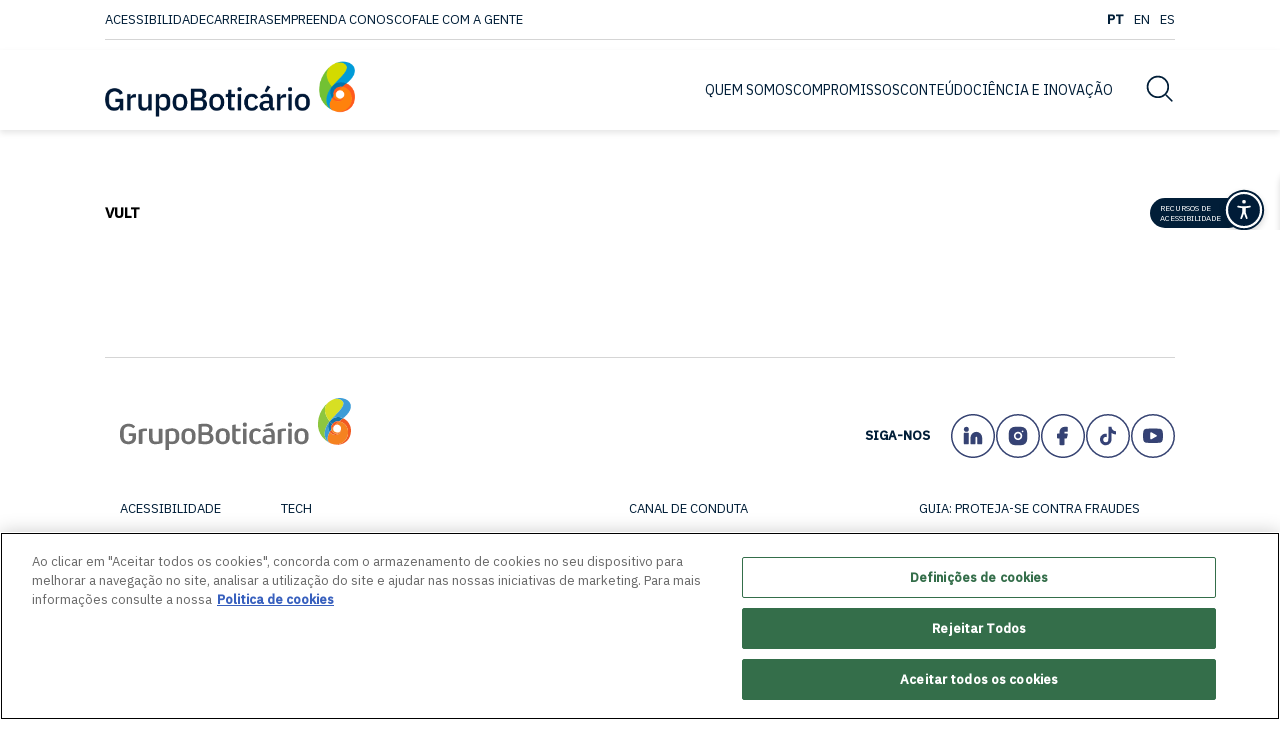

--- FILE ---
content_type: text/html; charset=UTF-8
request_url: https://www.grupoboticario.com.br/midia/marcas/vult/
body_size: 34652
content:
<!DOCTYPE html><html class="no-js" lang="pt" lang="pt-BR"><head>  <script defer src=https://cdn.cookielaw.org/scripttemplates/otSDKStub.js data-document-language="true" type="text/javascript" charset="UTF-8" data-domain-script="67760f0d-5023-421c-bb8b-8e44e2a5ddc9"></script> <script type="text/javascript">function OptanonWrapper() {}</script> <meta charset="utf-8"><meta name="title" content="Grupo Boticário"><meta name="robots" content="index, follow"><meta http-equiv="Content-Type" content="text/html; charset=utf-8"><meta name="language" content="pt"><meta http-equiv="X-UA-Compatible" content="IE=edge"><meta name="viewport" content="width=device-width, initial-scale=1, shrink-to-fit=no"><meta charset="UTF-8"><meta name="keywords" content="Grupo Boticário, beleza, marca de beleza, soluções de beleza, maquiagem, bem-estar, meio ambiente, cremes, fragrâncias, novidades, compromissos socioambientais, responsabilidade social, varejo"><meta name="author" content=""><meta name="keywords" content="Grupo Boticário, beleza, marca de beleza, soluções de beleza, maquiagem, bem-estar, meio ambiente, cremes, fragrâncias, novidades, compromissos socioambientais, responsabilidade social, varejo"><meta name="facebook-domain-verification" content="kdhveobtsmmlk51vd4jn1jmt1vm8bh" /><link rel="stylesheet" href="https://www.grupoboticario.com.br/wp-content/themes/grupo-boticario-by-housecricket/style.css?v=1.2"><link rel="stylesheet" href="https://www.grupoboticario.com.br/wp-content/themes/grupo-boticario-by-housecricket/scripts/swiper-bundle.min.css" />  <script>(function(w, d, s, l, i) {
      w[l] = w[l] || [];
      w[l].push({
        'gtm.start': new Date().getTime(),
        event: 'gtm.js'
      });
      var f = d.getElementsByTagName(s)[0],
        j = d.createElement(s),
        dl = l != 'dataLayer' ? '&l=' + l : '';
      j.defer = true;
      j.src =
        'https://www.googletagmanager.com/gtm.js?id=' + i + dl;
      f.parentNode.insertBefore(j, f);
    })(window, document, 'script', 'dataLayer', 'GTM-5C2N5R5');</script> 
  <script>(function(w, d, s, l, i) {
        w[l] = w[l] || [];
        w[l].push({
          'gtm.start': new Date().getTime(),
          event: 'gtm.js'
        });
        var f = d.getElementsByTagName(s)[0],
          j = d.createElement(s),
          dl = l != 'dataLayer' ? '&l=' + l : '';
        j.async = true;
        j.src =
          'https://www.googletagmanager.com/gtm.js?id=' + i + dl;
        f.parentNode.insertBefore(j, f);
      })(window, document, 'script', 'dataLayer', 'GTM-MDM7N7HP');</script> <style type="text/css">div[id^="wpcf7-f25911"] button.cf7mls_next {   }div[id^="wpcf7-f25911"] button.cf7mls_back {   }div[id^="wpcf7-f25790"] button.cf7mls_next {   }div[id^="wpcf7-f25790"] button.cf7mls_back {   }div[id^="wpcf7-f25378"] button.cf7mls_next {   }div[id^="wpcf7-f25378"] button.cf7mls_back {   }div[id^="wpcf7-f22426"] button.cf7mls_next {   }div[id^="wpcf7-f22426"] button.cf7mls_back {   }div[id^="wpcf7-f21976"] button.cf7mls_next {   }div[id^="wpcf7-f21976"] button.cf7mls_back {   }div[id^="wpcf7-f20650"] button.cf7mls_next {   }div[id^="wpcf7-f20650"] button.cf7mls_back {   }div[id^="wpcf7-f20305"] button.cf7mls_next {   }div[id^="wpcf7-f20305"] button.cf7mls_back {   }div[id^="wpcf7-f18365"] button.cf7mls_next {   }div[id^="wpcf7-f18365"] button.cf7mls_back {   }div[id^="wpcf7-f2359"] button.cf7mls_next {   }div[id^="wpcf7-f2359"] button.cf7mls_back {   }div[id^="wpcf7-f2315"] button.cf7mls_next {   }div[id^="wpcf7-f2315"] button.cf7mls_back {   }div[id^="wpcf7-f2242"] button.cf7mls_next {   }div[id^="wpcf7-f2242"] button.cf7mls_back {   }div[id^="wpcf7-f2138"] button.cf7mls_next {   }div[id^="wpcf7-f2138"] button.cf7mls_back {   }div[id^="wpcf7-f133"] button.cf7mls_next {   }div[id^="wpcf7-f133"] button.cf7mls_back {   }div[id^="wpcf7-f46"] button.cf7mls_next {   }div[id^="wpcf7-f46"] button.cf7mls_back {   }div[id^="wpcf7-f45"] button.cf7mls_next {   }div[id^="wpcf7-f45"] button.cf7mls_back {   }</style><meta name='robots' content='index, follow, max-image-preview:large, max-snippet:-1, max-video-preview:-1' /><style>img:is([sizes="auto" i], [sizes^="auto," i]) { contain-intrinsic-size: 3000px 1500px }</style><link rel="alternate" href="https://www.grupoboticario.com.br/en/midia/marcas/vult-2/" hreflang="en" /><link rel="alternate" href="https://www.grupoboticario.com.br/es/midia/marcas/vult-es-translation/" hreflang="es" /><link rel="alternate" href="https://www.grupoboticario.com.br/midia/marcas/vult/" hreflang="pt" /><title>VULT - Grupo Boticário</title><link rel="canonical" href="https://www.grupoboticario.com.br/midia/marcas/vult/" /><meta property="og:locale" content="pt_BR" /><meta property="og:locale:alternate" content="en_US" /><meta property="og:locale:alternate" content="es_ES" /><meta property="og:type" content="article" /><meta property="og:title" content="VULT - Grupo Boticário" /><meta property="og:url" content="https://www.grupoboticario.com.br/midia/marcas/vult/" /><meta property="og:site_name" content="Grupo Boticário" /><meta property="article:modified_time" content="2025-07-18T22:20:01+00:00" /><meta property="og:image" content="https://www.grupoboticario.com.br/wp-content/uploads/2022/06/logo-vult.png" /><meta property="og:image:width" content="139" /><meta property="og:image:height" content="48" /><meta property="og:image:type" content="image/png" /><meta name="twitter:card" content="summary_large_image" /><meta name="twitter:label1" content="Est. tempo de leitura" /><meta name="twitter:data1" content="1 minuto" /><link rel='dns-prefetch' href='//widget.tagembed.com' /> <script type="text/javascript">window._wpemojiSettings = {"baseUrl":"https:\/\/s.w.org\/images\/core\/emoji\/16.0.1\/72x72\/","ext":".png","svgUrl":"https:\/\/s.w.org\/images\/core\/emoji\/16.0.1\/svg\/","svgExt":".svg","source":{"concatemoji":"https:\/\/www.grupoboticario.com.br\/wp-includes\/js\/wp-emoji-release.min.js?ver=6.8.3"}};
/*! This file is auto-generated */
!function(s,n){var o,i,e;function c(e){try{var t={supportTests:e,timestamp:(new Date).valueOf()};sessionStorage.setItem(o,JSON.stringify(t))}catch(e){}}function p(e,t,n){e.clearRect(0,0,e.canvas.width,e.canvas.height),e.fillText(t,0,0);var t=new Uint32Array(e.getImageData(0,0,e.canvas.width,e.canvas.height).data),a=(e.clearRect(0,0,e.canvas.width,e.canvas.height),e.fillText(n,0,0),new Uint32Array(e.getImageData(0,0,e.canvas.width,e.canvas.height).data));return t.every(function(e,t){return e===a[t]})}function u(e,t){e.clearRect(0,0,e.canvas.width,e.canvas.height),e.fillText(t,0,0);for(var n=e.getImageData(16,16,1,1),a=0;a<n.data.length;a++)if(0!==n.data[a])return!1;return!0}function f(e,t,n,a){switch(t){case"flag":return n(e,"\ud83c\udff3\ufe0f\u200d\u26a7\ufe0f","\ud83c\udff3\ufe0f\u200b\u26a7\ufe0f")?!1:!n(e,"\ud83c\udde8\ud83c\uddf6","\ud83c\udde8\u200b\ud83c\uddf6")&&!n(e,"\ud83c\udff4\udb40\udc67\udb40\udc62\udb40\udc65\udb40\udc6e\udb40\udc67\udb40\udc7f","\ud83c\udff4\u200b\udb40\udc67\u200b\udb40\udc62\u200b\udb40\udc65\u200b\udb40\udc6e\u200b\udb40\udc67\u200b\udb40\udc7f");case"emoji":return!a(e,"\ud83e\udedf")}return!1}function g(e,t,n,a){var r="undefined"!=typeof WorkerGlobalScope&&self instanceof WorkerGlobalScope?new OffscreenCanvas(300,150):s.createElement("canvas"),o=r.getContext("2d",{willReadFrequently:!0}),i=(o.textBaseline="top",o.font="600 32px Arial",{});return e.forEach(function(e){i[e]=t(o,e,n,a)}),i}function t(e){var t=s.createElement("script");t.src=e,t.defer=!0,s.head.appendChild(t)}"undefined"!=typeof Promise&&(o="wpEmojiSettingsSupports",i=["flag","emoji"],n.supports={everything:!0,everythingExceptFlag:!0},e=new Promise(function(e){s.addEventListener("DOMContentLoaded",e,{once:!0})}),new Promise(function(t){var n=function(){try{var e=JSON.parse(sessionStorage.getItem(o));if("object"==typeof e&&"number"==typeof e.timestamp&&(new Date).valueOf()<e.timestamp+604800&&"object"==typeof e.supportTests)return e.supportTests}catch(e){}return null}();if(!n){if("undefined"!=typeof Worker&&"undefined"!=typeof OffscreenCanvas&&"undefined"!=typeof URL&&URL.createObjectURL&&"undefined"!=typeof Blob)try{var e="postMessage("+g.toString()+"("+[JSON.stringify(i),f.toString(),p.toString(),u.toString()].join(",")+"));",a=new Blob([e],{type:"text/javascript"}),r=new Worker(URL.createObjectURL(a),{name:"wpTestEmojiSupports"});return void(r.onmessage=function(e){c(n=e.data),r.terminate(),t(n)})}catch(e){}c(n=g(i,f,p,u))}t(n)}).then(function(e){for(var t in e)n.supports[t]=e[t],n.supports.everything=n.supports.everything&&n.supports[t],"flag"!==t&&(n.supports.everythingExceptFlag=n.supports.everythingExceptFlag&&n.supports[t]);n.supports.everythingExceptFlag=n.supports.everythingExceptFlag&&!n.supports.flag,n.DOMReady=!1,n.readyCallback=function(){n.DOMReady=!0}}).then(function(){return e}).then(function(){var e;n.supports.everything||(n.readyCallback(),(e=n.source||{}).concatemoji?t(e.concatemoji):e.wpemoji&&e.twemoji&&(t(e.twemoji),t(e.wpemoji)))}))}((window,document),window._wpemojiSettings);</script> <style type="text/css">.archive #nav-above,
					.archive #nav-below,
					.search #nav-above,
					.search #nav-below,
					.blog #nav-below, 
					.blog #nav-above, 
					.navigation.paging-navigation, 
					.navigation.pagination,
					.pagination.paging-pagination, 
					.pagination.pagination, 
					.pagination.loop-pagination, 
					.bicubic-nav-link, 
					#page-nav, 
					.camp-paging, 
					#reposter_nav-pages, 
					.unity-post-pagination, 
					.wordpost_content .nav_post_link { 
						display: none !important; 
					}
					.single-gallery .pagination.gllrpr_pagination {
						display: block !important; 
					}</style><style id='wp-emoji-styles-inline-css' type='text/css'>img.wp-smiley, img.emoji {
		display: inline !important;
		border: none !important;
		box-shadow: none !important;
		height: 1em !important;
		width: 1em !important;
		margin: 0 0.07em !important;
		vertical-align: -0.1em !important;
		background: none !important;
		padding: 0 !important;
	}</style><link rel='stylesheet' id='wp-block-library-css' href='https://www.grupoboticario.com.br/wp-includes/css/dist/block-library/style.min.css?ver=6.8.3' type='text/css' media='all' /><style id='classic-theme-styles-inline-css' type='text/css'>/*! This file is auto-generated */
.wp-block-button__link{color:#fff;background-color:#32373c;border-radius:9999px;box-shadow:none;text-decoration:none;padding:calc(.667em + 2px) calc(1.333em + 2px);font-size:1.125em}.wp-block-file__button{background:#32373c;color:#fff;text-decoration:none}</style><style id='htgb-block-glossary-style-inline-css' type='text/css'>.hg-glossary *,.hg-glossary :after,.hg-glossary :before{box-sizing:border-box;word-break:normal}.hg-glossary .hg-glossary__header{margin:0 0 1em}.hg-glossary.is-style-boxed{background:#fafafa;padding:4rem}.hg-glossary.is-style-boxed .hg-content .hg-content__letter{border-bottom:1px solid;padding:1rem 0}.hg-glossary .hg-nav{display:flex;flex-wrap:wrap;justify-content:center;margin:0 0 1rem}.hg-glossary .hg-nav a.htgb_active_nav{text-decoration:underline}.hg-glossary .hg-nav a.htgb_disabled,.hg-glossary .hg-nav a.htgb_search_disabled{color:#494c4d;pointer-events:none}.hg-glossary .hg-nav a{display:block;line-height:1;padding:8px;text-decoration:none}.hg-glossary .hg-search{margin:0 0 1rem}.hg-glossary .hg-search input{border:1px solid #ccc;border-radius:4px;max-width:100%;padding:1rem 1.4rem;width:100%}.hg-glossary .hg-content .hg-content__letter{background-color:#fafafa;display:block;font-size:1.1em;font-weight:600;margin:0 0 2rem;padding:1rem 1.1rem}.hg-glossary .hg-content dl{display:flex;flex-flow:row wrap;flex-wrap:nowrap;margin:1rem 0;padding:0}.hg-glossary .hg-content dl dt{flex-basis:20%;font-weight:600;margin:0 20px 0 0}.hg-glossary .hg-content dl dd{flex-basis:80%;flex-grow:1;margin:0}.hg-glossary .hg-content .hg-item-description>p{margin:0}.hg-glossary .hg-nullsearch{display:none;margin:0 0 1em}</style><style id='global-styles-inline-css' type='text/css'>:root{--wp--preset--aspect-ratio--square: 1;--wp--preset--aspect-ratio--4-3: 4/3;--wp--preset--aspect-ratio--3-4: 3/4;--wp--preset--aspect-ratio--3-2: 3/2;--wp--preset--aspect-ratio--2-3: 2/3;--wp--preset--aspect-ratio--16-9: 16/9;--wp--preset--aspect-ratio--9-16: 9/16;--wp--preset--color--black: #000000;--wp--preset--color--cyan-bluish-gray: #abb8c3;--wp--preset--color--white: #ffffff;--wp--preset--color--pale-pink: #f78da7;--wp--preset--color--vivid-red: #cf2e2e;--wp--preset--color--luminous-vivid-orange: #ff6900;--wp--preset--color--luminous-vivid-amber: #fcb900;--wp--preset--color--light-green-cyan: #7bdcb5;--wp--preset--color--vivid-green-cyan: #00d084;--wp--preset--color--pale-cyan-blue: #8ed1fc;--wp--preset--color--vivid-cyan-blue: #0693e3;--wp--preset--color--vivid-purple: #9b51e0;--wp--preset--color--darker-blue: #011e38;--wp--preset--color--royal-blue: #264fec;--wp--preset--color--off-white: #f5f1eb;--wp--preset--color--dark-blue: #525071;--wp--preset--color--red: #c70e0e;--wp--preset--color--pink: #ff5ec9;--wp--preset--color--orange: #ffbc82;--wp--preset--gradient--vivid-cyan-blue-to-vivid-purple: linear-gradient(135deg,rgba(6,147,227,1) 0%,rgb(155,81,224) 100%);--wp--preset--gradient--light-green-cyan-to-vivid-green-cyan: linear-gradient(135deg,rgb(122,220,180) 0%,rgb(0,208,130) 100%);--wp--preset--gradient--luminous-vivid-amber-to-luminous-vivid-orange: linear-gradient(135deg,rgba(252,185,0,1) 0%,rgba(255,105,0,1) 100%);--wp--preset--gradient--luminous-vivid-orange-to-vivid-red: linear-gradient(135deg,rgba(255,105,0,1) 0%,rgb(207,46,46) 100%);--wp--preset--gradient--very-light-gray-to-cyan-bluish-gray: linear-gradient(135deg,rgb(238,238,238) 0%,rgb(169,184,195) 100%);--wp--preset--gradient--cool-to-warm-spectrum: linear-gradient(135deg,rgb(74,234,220) 0%,rgb(151,120,209) 20%,rgb(207,42,186) 40%,rgb(238,44,130) 60%,rgb(251,105,98) 80%,rgb(254,248,76) 100%);--wp--preset--gradient--blush-light-purple: linear-gradient(135deg,rgb(255,206,236) 0%,rgb(152,150,240) 100%);--wp--preset--gradient--blush-bordeaux: linear-gradient(135deg,rgb(254,205,165) 0%,rgb(254,45,45) 50%,rgb(107,0,62) 100%);--wp--preset--gradient--luminous-dusk: linear-gradient(135deg,rgb(255,203,112) 0%,rgb(199,81,192) 50%,rgb(65,88,208) 100%);--wp--preset--gradient--pale-ocean: linear-gradient(135deg,rgb(255,245,203) 0%,rgb(182,227,212) 50%,rgb(51,167,181) 100%);--wp--preset--gradient--electric-grass: linear-gradient(135deg,rgb(202,248,128) 0%,rgb(113,206,126) 100%);--wp--preset--gradient--midnight: linear-gradient(135deg,rgb(2,3,129) 0%,rgb(40,116,252) 100%);--wp--preset--font-size--small: 13px;--wp--preset--font-size--medium: 20px;--wp--preset--font-size--large: 36px;--wp--preset--font-size--x-large: 42px;--wp--preset--spacing--20: 0.44rem;--wp--preset--spacing--30: 0.67rem;--wp--preset--spacing--40: 1rem;--wp--preset--spacing--50: 1.5rem;--wp--preset--spacing--60: 2.25rem;--wp--preset--spacing--70: 3.38rem;--wp--preset--spacing--80: 5.06rem;--wp--preset--shadow--natural: 6px 6px 9px rgba(0, 0, 0, 0.2);--wp--preset--shadow--deep: 12px 12px 50px rgba(0, 0, 0, 0.4);--wp--preset--shadow--sharp: 6px 6px 0px rgba(0, 0, 0, 0.2);--wp--preset--shadow--outlined: 6px 6px 0px -3px rgba(255, 255, 255, 1), 6px 6px rgba(0, 0, 0, 1);--wp--preset--shadow--crisp: 6px 6px 0px rgba(0, 0, 0, 1);}:where(.is-layout-flex){gap: 0.5em;}:where(.is-layout-grid){gap: 0.5em;}body .is-layout-flex{display: flex;}.is-layout-flex{flex-wrap: wrap;align-items: center;}.is-layout-flex > :is(*, div){margin: 0;}body .is-layout-grid{display: grid;}.is-layout-grid > :is(*, div){margin: 0;}:where(.wp-block-columns.is-layout-flex){gap: 2em;}:where(.wp-block-columns.is-layout-grid){gap: 2em;}:where(.wp-block-post-template.is-layout-flex){gap: 1.25em;}:where(.wp-block-post-template.is-layout-grid){gap: 1.25em;}.has-black-color{color: var(--wp--preset--color--black) !important;}.has-cyan-bluish-gray-color{color: var(--wp--preset--color--cyan-bluish-gray) !important;}.has-white-color{color: var(--wp--preset--color--white) !important;}.has-pale-pink-color{color: var(--wp--preset--color--pale-pink) !important;}.has-vivid-red-color{color: var(--wp--preset--color--vivid-red) !important;}.has-luminous-vivid-orange-color{color: var(--wp--preset--color--luminous-vivid-orange) !important;}.has-luminous-vivid-amber-color{color: var(--wp--preset--color--luminous-vivid-amber) !important;}.has-light-green-cyan-color{color: var(--wp--preset--color--light-green-cyan) !important;}.has-vivid-green-cyan-color{color: var(--wp--preset--color--vivid-green-cyan) !important;}.has-pale-cyan-blue-color{color: var(--wp--preset--color--pale-cyan-blue) !important;}.has-vivid-cyan-blue-color{color: var(--wp--preset--color--vivid-cyan-blue) !important;}.has-vivid-purple-color{color: var(--wp--preset--color--vivid-purple) !important;}.has-black-background-color{background-color: var(--wp--preset--color--black) !important;}.has-cyan-bluish-gray-background-color{background-color: var(--wp--preset--color--cyan-bluish-gray) !important;}.has-white-background-color{background-color: var(--wp--preset--color--white) !important;}.has-pale-pink-background-color{background-color: var(--wp--preset--color--pale-pink) !important;}.has-vivid-red-background-color{background-color: var(--wp--preset--color--vivid-red) !important;}.has-luminous-vivid-orange-background-color{background-color: var(--wp--preset--color--luminous-vivid-orange) !important;}.has-luminous-vivid-amber-background-color{background-color: var(--wp--preset--color--luminous-vivid-amber) !important;}.has-light-green-cyan-background-color{background-color: var(--wp--preset--color--light-green-cyan) !important;}.has-vivid-green-cyan-background-color{background-color: var(--wp--preset--color--vivid-green-cyan) !important;}.has-pale-cyan-blue-background-color{background-color: var(--wp--preset--color--pale-cyan-blue) !important;}.has-vivid-cyan-blue-background-color{background-color: var(--wp--preset--color--vivid-cyan-blue) !important;}.has-vivid-purple-background-color{background-color: var(--wp--preset--color--vivid-purple) !important;}.has-black-border-color{border-color: var(--wp--preset--color--black) !important;}.has-cyan-bluish-gray-border-color{border-color: var(--wp--preset--color--cyan-bluish-gray) !important;}.has-white-border-color{border-color: var(--wp--preset--color--white) !important;}.has-pale-pink-border-color{border-color: var(--wp--preset--color--pale-pink) !important;}.has-vivid-red-border-color{border-color: var(--wp--preset--color--vivid-red) !important;}.has-luminous-vivid-orange-border-color{border-color: var(--wp--preset--color--luminous-vivid-orange) !important;}.has-luminous-vivid-amber-border-color{border-color: var(--wp--preset--color--luminous-vivid-amber) !important;}.has-light-green-cyan-border-color{border-color: var(--wp--preset--color--light-green-cyan) !important;}.has-vivid-green-cyan-border-color{border-color: var(--wp--preset--color--vivid-green-cyan) !important;}.has-pale-cyan-blue-border-color{border-color: var(--wp--preset--color--pale-cyan-blue) !important;}.has-vivid-cyan-blue-border-color{border-color: var(--wp--preset--color--vivid-cyan-blue) !important;}.has-vivid-purple-border-color{border-color: var(--wp--preset--color--vivid-purple) !important;}.has-vivid-cyan-blue-to-vivid-purple-gradient-background{background: var(--wp--preset--gradient--vivid-cyan-blue-to-vivid-purple) !important;}.has-light-green-cyan-to-vivid-green-cyan-gradient-background{background: var(--wp--preset--gradient--light-green-cyan-to-vivid-green-cyan) !important;}.has-luminous-vivid-amber-to-luminous-vivid-orange-gradient-background{background: var(--wp--preset--gradient--luminous-vivid-amber-to-luminous-vivid-orange) !important;}.has-luminous-vivid-orange-to-vivid-red-gradient-background{background: var(--wp--preset--gradient--luminous-vivid-orange-to-vivid-red) !important;}.has-very-light-gray-to-cyan-bluish-gray-gradient-background{background: var(--wp--preset--gradient--very-light-gray-to-cyan-bluish-gray) !important;}.has-cool-to-warm-spectrum-gradient-background{background: var(--wp--preset--gradient--cool-to-warm-spectrum) !important;}.has-blush-light-purple-gradient-background{background: var(--wp--preset--gradient--blush-light-purple) !important;}.has-blush-bordeaux-gradient-background{background: var(--wp--preset--gradient--blush-bordeaux) !important;}.has-luminous-dusk-gradient-background{background: var(--wp--preset--gradient--luminous-dusk) !important;}.has-pale-ocean-gradient-background{background: var(--wp--preset--gradient--pale-ocean) !important;}.has-electric-grass-gradient-background{background: var(--wp--preset--gradient--electric-grass) !important;}.has-midnight-gradient-background{background: var(--wp--preset--gradient--midnight) !important;}.has-small-font-size{font-size: var(--wp--preset--font-size--small) !important;}.has-medium-font-size{font-size: var(--wp--preset--font-size--medium) !important;}.has-large-font-size{font-size: var(--wp--preset--font-size--large) !important;}.has-x-large-font-size{font-size: var(--wp--preset--font-size--x-large) !important;}
:where(.wp-block-post-template.is-layout-flex){gap: 1.25em;}:where(.wp-block-post-template.is-layout-grid){gap: 1.25em;}
:where(.wp-block-columns.is-layout-flex){gap: 2em;}:where(.wp-block-columns.is-layout-grid){gap: 2em;}
:root :where(.wp-block-pullquote){font-size: 1.5em;line-height: 1.6;}</style><link rel='stylesheet' id='cf7mls-css' href='https://www.grupoboticario.com.br/wp-content/plugins/cf7-multi-step/assets/frontend/css/cf7mls.css?ver=2.7.9' type='text/css' media='all' /><link rel='stylesheet' id='cf7mls_animate-css' href='https://www.grupoboticario.com.br/wp-content/plugins/cf7-multi-step/assets/frontend/animate/animate.min.css?ver=2.7.9' type='text/css' media='all' /><link rel='stylesheet' id='contact-form-7-css' href='https://www.grupoboticario.com.br/wp-content/plugins/contact-form-7/includes/css/styles.css?ver=6.1.4' type='text/css' media='all' /><link rel='stylesheet' id='cf7cf-style-css' href='https://www.grupoboticario.com.br/wp-content/plugins/cf7-conditional-fields/style.css?ver=2.6.7' type='text/css' media='all' /><link rel='stylesheet' id='__EPYT__style-css' href='https://www.grupoboticario.com.br/wp-content/plugins/youtube-embed-plus/styles/ytprefs.min.css?ver=14.2.4' type='text/css' media='all' /><style id='__EPYT__style-inline-css' type='text/css'>.epyt-gallery-thumb {
                        width: 33.333%;
                }</style><link rel='stylesheet' id='wp-paginate-css' href='https://www.grupoboticario.com.br/wp-content/plugins/wp-paginate/css/wp-paginate.css?ver=2.2.4' type='text/css' media='screen' /> <script type="text/javascript" src="https://www.grupoboticario.com.br/wp-includes/js/jquery/jquery.min.js?ver=3.7.1" id="jquery-core-js"></script> <script type="text/javascript" src="https://www.grupoboticario.com.br/wp-includes/js/jquery/jquery-migrate.min.js?ver=3.4.1" id="jquery-migrate-js"></script> <script type="text/javascript" src="https://www.grupoboticario.com.br/wp-content/plugins/wp-retina-2x/app/debug.js?ver=1766392951" id="wr2x-debug-js-js"></script> <script type="text/javascript" id="__ytprefs__-js-extra">var _EPYT_ = {"ajaxurl":"https:\/\/www.grupoboticario.com.br\/wp-admin\/admin-ajax.php","security":"c67a6f4214","gallery_scrolloffset":"20","eppathtoscripts":"https:\/\/www.grupoboticario.com.br\/wp-content\/plugins\/youtube-embed-plus\/scripts\/","eppath":"https:\/\/www.grupoboticario.com.br\/wp-content\/plugins\/youtube-embed-plus\/","epresponsiveselector":"[\"iframe.__youtube_prefs_widget__\"]","epdovol":"1","version":"14.2.4","evselector":"iframe.__youtube_prefs__[src], iframe[src*=\"youtube.com\/embed\/\"], iframe[src*=\"youtube-nocookie.com\/embed\/\"]","ajax_compat":"","maxres_facade":"eager","ytapi_load":"light","pause_others":"","stopMobileBuffer":"1","facade_mode":"","not_live_on_channel":""};</script> <script type="text/javascript" defer src="https://www.grupoboticario.com.br/wp-content/plugins/youtube-embed-plus/scripts/ytprefs.min.js?ver=14.2.4" id="__ytprefs__-js"></script> <link rel="https://api.w.org/" href="https://www.grupoboticario.com.br/wp-json/" /><link rel="alternate" title="JSON" type="application/json" href="https://www.grupoboticario.com.br/wp-json/wp/v2/marcas/223" /><link rel="EditURI" type="application/rsd+xml" title="RSD" href="https://www.grupoboticario.com.br/xmlrpc.php?rsd" /><link rel='shortlink' href='https://www.grupoboticario.com.br/?p=223' /><link rel="alternate" title="oEmbed (JSON)" type="application/json+oembed" href="https://www.grupoboticario.com.br/wp-json/oembed/1.0/embed?url=https%3A%2F%2Fwww.grupoboticario.com.br%2Fmidia%2Fmarcas%2Fvult%2F&#038;lang=pt" /><link rel="alternate" title="oEmbed (XML)" type="text/xml+oembed" href="https://www.grupoboticario.com.br/wp-json/oembed/1.0/embed?url=https%3A%2F%2Fwww.grupoboticario.com.br%2Fmidia%2Fmarcas%2Fvult%2F&#038;format=xml&#038;lang=pt" /><style>.wpap-loadmore-wrapper{
            display: flex;
            align-items: center;
            justify-content: center;  
            margin: 20px 0; 
        }   
        .wpap-loadmore-wrapper .wpap-loadmore-button{
            background-color: #aad1da;
            color: #4e3c54;
            width: 220px;
            height: 50px;
            text-align: center;
            cursor: pointer;
            border-radius: 40px;
            display: flex;
            align-items: center;
            justify-content: center;
            ;
            
            color: #4e3c54;
        }
        .wpap-visibility-hidden{
           display: none;
        }
            .wp-ajax-pagination-loading{
                position:fixed;
                display: block;
                top:0;
                left: 0;
                width: 100%;
                height: 100%;
                background-color: rgba(0,0,0,0.4);
                z-index:10000;
                background-image: url('https://www.grupoboticario.com.br/wp-content/plugins/wp-ajax-pagination/assets/frontend/img/loader.gif');
                background-position: 50% 50%;
                background-size: 60px;
                background-repeat: no-repeat; 
            }</style><meta property="og:site_name" content="Grupo Boticário" /><meta property="og:url" content="https://www.grupoboticario.com.br/midia/marcas/vult/" /><meta property="og:type" content="website" /><meta property="og:title" content="VULT | Grupo Boticário" /><meta property="og:image" content="https://www.grupoboticario.com.br/wp-content/uploads/2022/06/logo-vult.png" /><meta property="og:image:url" content="https://www.grupoboticario.com.br/wp-content/uploads/2022/06/logo-vult.png" /><meta name="twitter:title" content="VULT | Grupo Boticário" /><meta name="twitter:image" content="https://www.grupoboticario.com.br/wp-content/uploads/2022/06/logo-vult.png" /><meta name="twitter:card" content="summary_large_image"><link rel="canonical" href="https://www.grupoboticario.com.br/midia/marcas/vult/" /><link rel="icon" href="https://www.grupoboticario.com.br/wp-content/uploads/2025/12/ico-logo.png" sizes="32x32" /><link rel="icon" href="https://www.grupoboticario.com.br/wp-content/uploads/2025/12/ico-logo.png" sizes="192x192" /><link rel="apple-touch-icon" href="https://www.grupoboticario.com.br/wp-content/uploads/2025/12/ico-logo.png" /><meta name="msapplication-TileImage" content="https://www.grupoboticario.com.br/wp-content/uploads/2025/12/ico-logo.png" /></head><body data-rsssl=1 class="wp-singular marcas-template-default single single-marcas postid-223 wp-custom-logo wp-theme-grupo-boticario-by-housecricket"> <noscript><iframe src="https://www.googletagmanager.com/ns.html?id=GTM-5C2N5R5" height="0" width="0" style="display:none;visibility:hidden"></iframe></noscript> <noscript><iframe src="https://www.googletagmanager.com/ns.html?id=GTM-MDM7N7HP" height="0" width="0" style="display:none;visibility:hidden"></iframe></noscript><div class="container-fluid"><div class="a11y" id="a11y"><div class="a11y__wrapper"> <button class="a11y__btn" name="Botão Acessibilidade"> <span>Recursos de
 Acessibilidade</span><div class="a11y__btn-btn"></div> </button><div class="a11y__menu"> <img src="https://www.grupoboticario.com.br/wp-content/themes/grupo-boticario-by-housecricket/images/ico-acessibilidade.png" alt="Ícone acessibilidade" /> <span>Acessibilidade</span><ul class="a11y__toggles"><li class="a11y__item"> <button class="reset__btn a11y__toggle a11y__toggle--aumentar" type="button" data-fontsize-increase title="Aumentar fonte"> <span class="sr-only"> Aumentar fuente </span> </button></li><li class="a11y__item"> <button class="reset__btn a11y__toggle a11y__toggle--diminuir" type="button" data-fontsize-decrease title="Diminuir fonte"> <span class="sr-only"> Diminuir fuente</span> </button></li><li class="a11y__item"> <button class="reset__btn a11y__toggle a11y__toggle--contraste" type="button" data-contrast title="Alto contraste"> <span class="sr-only"> Alto contraste </span> </button></li></ul> <button class="reset__btn a11y__close" type="button" data-contrast title="Fechar"> <span class="sr-only"> Fechar </span> </button></div></div></div><div class="masthead__fixed" id="menu"><div class="aux"><div class="wrapper__medium"><div class="aux__container"> <span class="sr-only"> <a href="#conteudo" accesskey="1">Conteudo</a> </span> <span class="sr-only"> <a href="#menu" accesskey="2">Menu</a> </span> <span class="sr-only"> <a href="https://www.grupoboticario.com.br/acessibilidade" accesskey="3">Acessibilidade</a> </span><ul id="menu-menu-auxiliar" class="aux__links"><li id="menu-item-276" class="menu-item menu-item-type-post_type menu-item-object-page menu-item-276"><a href="https://www.grupoboticario.com.br/acessibilidade/">Acessibilidade</a></li><li id="menu-item-290" class="menu-item menu-item-type-post_type menu-item-object-page menu-item-290"><a href="https://www.grupoboticario.com.br/carreiras/">Carreiras</a></li><li id="menu-item-768" class="menu-item menu-item-type-custom menu-item-object-custom menu-item-768"><a href="/empreenda-conosco">Empreenda conosco</a></li><li id="menu-item-278" class="menu-item menu-item-type-post_type menu-item-object-page menu-item-278"><a href="https://www.grupoboticario.com.br/contato/">Fale com a gente</a></li></ul><ul class="aux__lang"><li class="lang-item lang-item-148 lang-item-en lang-item-first"><a lang="en-US" hreflang="en-US" href="https://www.grupoboticario.com.br/en/midia/marcas/vult-2/">en</a></li><li class="lang-item lang-item-150 lang-item-es"><a lang="es-ES" hreflang="es-ES" href="https://www.grupoboticario.com.br/es/midia/marcas/vult-es-translation/">es</a></li><li class="lang-item lang-item-152 lang-item-pt current-lang"><a lang="pt-BR" hreflang="pt-BR" href="https://www.grupoboticario.com.br/midia/marcas/vult/" aria-current="true">pt</a></li></ul></div></div></div><div class="masthead" id="masthead"><div class="masthead__wrapper"><div class="wrapper__medium_"><div class="masthead__container"><div class="masthead__brand masthead__brand--mobile"> <a class="masthead__logo" href="https://www.grupoboticario.com.br" aria-label="Ir para a Página Inicial"> <svg xmlns="http://www.w3.org/2000/svg" xmlns:xlink="http://www.w3.org/1999/xlink" width="250" height="80" viewBox="0 0 250 80"> <image id="header-logo-desktop-2025" width="250" height="80" xlink:href="[data-uri]" /> </svg> </a></div> <button class="reset__btn search__toggle search__toggle--mobile" id="bt-search-mobile" type="button" title="Busca" data-toggle="search"> <span class="sr-only">Busca</span> <i class="search__icon-close"></i> <i class="search__icon"> <svg id="Componente_6_1" data-name="Componente 6 – 1" xmlns="http://www.w3.org/2000/svg" width="27.679" height="27.679" viewBox="0 0 27.679 27.679"> <g id="Icon" transform="translate(27.17) rotate(90)"> <rect id="Area" width="27" height="27" transform="translate(0 0.17)" fill="none" opacity="0" /> <g id="Icon-2" data-name="Icon" transform="translate(2.5 2.5)"> <circle id="Path" cx="10.252" cy="10.252" r="10.252" transform="translate(0 1.667)" fill="none" stroke="#011e38" stroke-linecap="round" stroke-linejoin="round" stroke-width="1.667" /> <line id="Line" x1="5.455" y2="5.455" transform="translate(18.545 -1.83)" fill="none" stroke="#011e38" stroke-linecap="round" stroke-linejoin="round" stroke-width="1.667" /> </g> </g> </svg> </i> </button> <button class="hamburger hamburger--slider" type="button"> <span class="sr-only">Menu</span> <span class="hamburger-box"></span> <span class="hamburger-inner"></span> </button><div class="masthead__panel"><nav class="masthead__nav"><div class="nav" id="menu"><div class="wrapper__medium nav__wrapper"><div class="masthead__brand masthead__brand--desk" id="brand"> <a class="masthead__logo" href="https://www.grupoboticario.com.br" aria-label="Ir para a Página Inicial"> <svg xmlns="http://www.w3.org/2000/svg" xmlns:xlink="http://www.w3.org/1999/xlink" width="250" height="80" viewBox="0 0 250 80"> <image id="header-logo-desktop-2025" width="250" height="80" xlink:href="[data-uri]" /> </svg> </a></div><ul id="menu-menu-principal" class="nav__grid"><li id="menu-item-21644" class="menu-item menu-item-type-custom menu-item-object-custom menu-item-21644"><a href="/sobre-o-grupo-boticario/">QUEM SOMOS</a></li><li id="menu-item-21646" class="menu-item menu-item-type-custom menu-item-object-custom menu-item-has-children menu-item-21646"><a href="/esg/">COMPROMISSOS</a><ul class="sub-menu"><li id="menu-item-22900" class="menu-item menu-item-type-custom menu-item-object-custom menu-item-22900"><a href="https://www.grupoboticario.com.br/uma-beleza-de-futuro/">#Nossos Compromissos</a></li><li id="menu-item-21649" class="menu-item menu-item-type-post_type menu-item-object-page menu-item-21649"><a href="https://www.grupoboticario.com.br/diversidade/">Diversidade, Equidade e Inclusão</a></li><li id="menu-item-23458" class="menu-item menu-item-type-post_type menu-item-object-page menu-item-23458"><a href="https://www.grupoboticario.com.br/nossos-reconhecimentos/">Nossos reconhecimentos</a></li><li id="menu-item-21653" class="menu-item menu-item-type-post_type menu-item-object-page menu-item-21653"><a href="https://www.grupoboticario.com.br/fundacao-grupo-boticario/">Fundação Grupo Boticário</a></li><li id="menu-item-25204" class="menu-item menu-item-type-post_type menu-item-object-page menu-item-25204"><a href="https://www.grupoboticario.com.br/esg-no-grupo-boticario/">ESG NO GRUPO BOTICÁRIO</a></li><li id="menu-item-21654" class="menu-item menu-item-type-post_type menu-item-object-page menu-item-21654"><a href="https://www.grupoboticario.com.br/instituto-grupo-boticario/">Instituto Grupo Boticário</a></li><li id="menu-item-21652" class="menu-item menu-item-type-post_type menu-item-object-page menu-item-21652"><a href="https://www.grupoboticario.com.br/certificacoes/">Associações, Parceiros Institucionais e Certificações</a></li><li id="menu-item-22936" class="menu-item menu-item-type-post_type menu-item-object-page menu-item-22936"><a href="https://www.grupoboticario.com.br/relatorios-de-impacto/">Relatórios ESG</a></li><li id="menu-item-21892" class="menu-item menu-item-type-custom menu-item-object-custom menu-item-21892"><a href="https://www.grupoboticario.com.br/beleza-transparente">Beleza Transparente</a></li></ul></li><li id="menu-item-21645" class="menu-item menu-item-type-custom menu-item-object-custom menu-item-has-children menu-item-21645"><a href="/conteudo">Conteúdo</a><ul class="sub-menu"><li id="menu-item-23083" class="menu-item menu-item-type-post_type menu-item-object-page menu-item-23083"><a href="https://www.grupoboticario.com.br/campanhas/">Campanhas</a></li><li id="menu-item-23086" class="menu-item menu-item-type-custom menu-item-object-custom menu-item-23086"><a href="https://www.grupoboticario.com.br/midia/category/videos/">Vídeos</a></li><li id="menu-item-23084" class="menu-item menu-item-type-custom menu-item-object-custom menu-item-23084"><a href="https://www.grupoboticario.com.br/midia/category/podcasts/">Podcasts</a></li><li id="menu-item-23272" class="menu-item menu-item-type-custom menu-item-object-custom menu-item-23272"><a href="https://www.grupoboticario.com.br/midia/category/noticias/">Notícias</a></li><li id="menu-item-23085" class="menu-item menu-item-type-custom menu-item-object-custom menu-item-23085"><a href="https://www.grupoboticario.com.br/midia/category/blog-gb/">Blog</a></li></ul></li><li id="menu-item-21647" class="menu-item menu-item-type-custom menu-item-object-custom menu-item-has-children menu-item-21647"><a href="/inovacao-tecnologia/">Ciência e Inovação</a><ul class="sub-menu"><li id="menu-item-25882" class="menu-item menu-item-type-post_type menu-item-object-page menu-item-25882"><a href="https://www.grupoboticario.com.br/skincare-responsavel/">Skincare Responsável</a></li><li id="menu-item-24601" class="menu-item menu-item-type-post_type menu-item-object-page menu-item-24601"><a href="https://www.grupoboticario.com.br/centro-de-pesquisa-da-mulher/">Centro de Pesquisa da Mulher</a></li><li id="menu-item-25846" class="menu-item menu-item-type-custom menu-item-object-custom menu-item-25846"><a href="/beleza-transparente/centro-de-pesquisa-em-olfato/">Centro de Pesquisa do Olfato</a></li><li id="menu-item-25848" class="menu-item menu-item-type-post_type menu-item-object-page menu-item-25848"><a href="https://www.grupoboticario.com.br/premio-vozes-da-ciencia/">Prêmio Vozes da Ciência</a></li></ul></li></ul><div class="aux--mobile"><div class="wrapper__medium"><div class="aux__container"><ul id="menu-menu-auxiliar-1" class="aux__links"><li class="menu-item menu-item-type-post_type menu-item-object-page menu-item-276"><a href="https://www.grupoboticario.com.br/acessibilidade/">Acessibilidade</a></li><li class="menu-item menu-item-type-post_type menu-item-object-page menu-item-290"><a href="https://www.grupoboticario.com.br/carreiras/">Carreiras</a></li><li class="menu-item menu-item-type-custom menu-item-object-custom menu-item-768"><a href="/empreenda-conosco">Empreenda conosco</a></li><li class="menu-item menu-item-type-post_type menu-item-object-page menu-item-278"><a href="https://www.grupoboticario.com.br/contato/">Fale com a gente</a></li></ul><div class="aux__lang--mobile teste-nat2"> <span class="aux__ttl-lang">Idioma</span><ul class="aux__lang"><li class="lang-item lang-item-148 lang-item-en lang-item-first"><a lang="en-US" hreflang="en-US" href="https://www.grupoboticario.com.br/en/midia/marcas/vult-2/">en</a></li><li class="lang-item lang-item-150 lang-item-es"><a lang="es-ES" hreflang="es-ES" href="https://www.grupoboticario.com.br/es/midia/marcas/vult-es-translation/">es</a></li><li class="lang-item lang-item-152 lang-item-pt current-lang"><a lang="pt-BR" hreflang="pt-BR" href="https://www.grupoboticario.com.br/midia/marcas/vult/" aria-current="true">pt</a></li></ul></div></div></div></div><div class="search"> <button class="reset__btn search__toggle" id="bt-search" type="button" title="Busca" data-toggle="search"> <span class="sr-only">Busca</span> <i class="search__icon-close"></i> <i class="search__icon"> <svg id="Componente_6_1" data-name="Componente 6 – 1" xmlns="http://www.w3.org/2000/svg" width="27.679" height="27.679" viewBox="0 0 27.679 27.679"> <g id="Icon" transform="translate(27.17) rotate(90)"> <rect id="Area" width="27" height="27" transform="translate(0 0.17)" fill="none" opacity="0" /> <g id="Icon-2" data-name="Icon" transform="translate(2.5 2.5)"> <circle id="Path" cx="10.252" cy="10.252" r="10.252" transform="translate(0 1.667)" fill="none" stroke="#011e38" stroke-linecap="round" stroke-linejoin="round" stroke-width="1.667" /> <line id="Line" x1="5.455" y2="5.455" transform="translate(18.545 -1.83)" fill="none" stroke="#011e38" stroke-linecap="round" stroke-linejoin="round" stroke-width="1.667" /> </g> </g> </svg> </i> </button></div><div class="nav-search" id="wrapper-busca"> <button class="nav-search__bt-menu" id="menu-busca"> Menu </button><div class="nav-search__line"><section class="my_search"><form role="search" method="get" id="search-form" action="https://www.grupoboticario.com.br/" > <label class="screen-reader-text" for="s"></label> <input type="search" value="" name="s" id="s" placeholder="Buscar" /> <input type="submit" id="searchsubmit" value="Go" /></form></section> <button class="nav-search__close" id="fechar-busca">fechar</button></div></div></div></div></nav></div></div></div><div class="search__panel" id="search-panel"><div class="nav-search__line"><section class="my_search"><form role="search" method="get" id="search-form" action="https://www.grupoboticario.com.br/" > <label class="screen-reader-text" for="s"></label> <input type="search" value="" name="s" id="s" placeholder="Buscar" /> <input type="submit" id="searchsubmit" value="Go" /></form></section> <button class="nav-search__close" id="fechar-busca-mobile">fechar</button></div></div></div></div></div><div id="conteudo"></div><main id="content"><div class="post-banner"><div class="wrapper"><div class="post-banner__container"><figure class="post-banner__figure"> <noscript><img width="139" height="48" src="https://www.grupoboticario.com.br/wp-content/uploads/2022/06/logo-vult.png" class="attachment-topo-post size-topo-post wp-post-image" alt="" decoding="async" srcset="https://www.grupoboticario.com.br/wp-content/uploads/2022/06/logo-vult.png 139w, https://www.grupoboticario.com.br/wp-content/uploads/2022/06/logo-vult-60x21.png.webp 60w, https://www.grupoboticario.com.br/wp-content/uploads/2022/06/logo-vult-60x21@2x.png 120w" sizes="(max-width: 139px) 100vw, 139px" /></noscript><img width="139" height="48" src='data:image/svg+xml,%3Csvg%20xmlns=%22http://www.w3.org/2000/svg%22%20viewBox=%220%200%20139%2048%22%3E%3C/svg%3E' data-src="https://www.grupoboticario.com.br/wp-content/uploads/2022/06/logo-vult.png" class="lazyload attachment-topo-post size-topo-post wp-post-image" alt="" decoding="async" data-srcset="https://www.grupoboticario.com.br/wp-content/uploads/2022/06/logo-vult.png 139w, https://www.grupoboticario.com.br/wp-content/uploads/2022/06/logo-vult-60x21.png.webp 60w, https://www.grupoboticario.com.br/wp-content/uploads/2022/06/logo-vult-60x21@2x.png 120w" data-sizes="(max-width: 139px) 100vw, 139px" /></figure></div></div></div><section class="post-content"><div class="wrapper"><article class="post-content__container"><header class="post-content__header"><h2 class="post-content__title"> VULT</h2><h3 class="post-content__subtitle"></h3></header><div class="post-content__wrapper has--text"></div></article></div></section></main><div class="video-libras" id="videoLibras"></div><footer class="footer"> <button class="footer__bt-topo 
 " id="scroll-top"> Voltar ao topo </button><div class="wrapper"><section class="footer__social"><div class="footer__lg"> <a class="footer__logo" href="https://www.grupoboticario.com.br" aria-label="Ir para a Página Inicial"> <svg id="logo" xmlns="http://www.w3.org/2000/svg" width="231.028" height="51.868" viewBox="0 0 231.028 51.868"> <g id="Grupo_1085" data-name="Grupo 1085" transform="translate(197.964 0)"> <g id="Grupo_1084" data-name="Grupo 1084"> <g id="Grupo_1083" data-name="Grupo 1083"> <path id="Caminho_744" data-name="Caminho 744" d="M1118.012,308.406a6.9,6.9,0,0,1,6.847-2.605c1-.821,2.176-1.759,3.62-2.9.1-.077.195-.156.293-.234l-.007,0a10.875,10.875,0,0,0-12.6,2.038c-.127.143-.257.285-.379.435-.141.167-.293.346-.45.511.171.2,1.225,1.4,2.628,2.813C1117.983,308.443,1118,308.423,1118.012,308.406Z" transform="translate(-1103.596 -282.449)" fill="#1074ab" /> <path id="Caminho_745" data-name="Caminho 745" d="M1076.96,258.413c-.022.023.014-.016,0,.008-3.674-4.586-7.69-12.055-1.705-18.562a30.161,30.161,0,0,0-9.43,15.689c-2.7,12.775,3.915,20.131,9.778,23.733C1069.682,274.351,1071.4,265.155,1076.96,258.413Z" transform="translate(-1065.199 -235.224)" fill="#8dc63f" /> <path id="Caminho_746" data-name="Caminho 746" d="M1099.816,245.85l-.054.063c.019-.025.036-.048.057-.071,5.938-7.021,16.437-15.091,13.21-19.708-2.067-2.948-6.663-3.093-9.375-2.233-.1.041-.205.083-.307.13a20.569,20.569,0,0,0-5.236,3.257C1092.126,233.795,1096.142,241.264,1099.816,245.85Z" transform="translate(-1088.058 -222.653)" fill="#d7df23" /> <path id="Caminho_747" data-name="Caminho 747" d="M1134.142,306.384c-.1.079-.194.157-.293.234-1.445,1.14-2.624,2.078-3.62,2.9,13.036,2.509,11.433,22.227-2.928,22.9a14.19,14.19,0,0,1-4.947-.7c.167.065.412.151.559.2,8.663,2.893,16.561-1.478,18.539-8.875C1143.305,316.109,1140.656,309.415,1134.142,306.384Z" transform="translate(-1108.965 -286.166)" fill="#f15a22" /> <path id="Caminho_748" data-name="Caminho 748" d="M1121.9,221.32c2.711-.86,7.307-.715,9.375,2.233,3.085,4.408-6.371,11.976-12.4,18.773a10.871,10.871,0,0,1,12.593-2.038l.01,0C1148.719,226.528,1133.556,216.437,1121.9,221.32Z" transform="translate(-1106.307 -220.072)" fill="#3c9cd7" /> <path id="Caminho_749" data-name="Caminho 749" d="M1098.858,319.074v0l.007-.008Zm.034,10.7-.014-.02c-2.319-4.114-1.912-7.926.009-10.652l.053.061a.635.635,0,0,0-.075-.084l0,0h0a.011.011,0,0,0,0-.008h0l0,0,0,0c-5.546,6.734-7.267,15.913-1.367,20.847.081.051.164.106.245.161a17.808,17.808,0,0,0,2.316,1.172l0,0C1095.22,339.281,1096.681,333.647,1098.892,329.769Z" transform="translate(-1087.104 -295.88)" fill="#3c9cd7" /> <path id="Caminho_750" data-name="Caminho 750" d="M1126.537,353.535a7.457,7.457,0,0,0,.333-2.258c.053.708-.607,3.812-3.317,4.638a5.33,5.33,0,0,1-6.5-3.9c-.573.89-1.152,1.781-1.529,2.416C1118.343,358.24,1124.7,358.848,1126.537,353.535Z" transform="translate(-1103.734 -320.543)" fill="#f15a22" /> <path id="Caminho_751" data-name="Caminho 751" d="M1111.807,327.474a6.382,6.382,0,0,1,1.059-5.464c-1.354-1.361-2.368-2.526-2.592-2.787-1.919,2.724-2.327,6.536-.01,10.639l.016.025c.377-.634.956-1.523,1.527-2.413Z" transform="translate(-1098.492 -295.998)" fill="#1074ab" /> <path id="Caminho_752" data-name="Caminho 752" d="M1119.522,320.069c-.094-.023-.19-.051-.287-.079-.073-.018-.148-.041-.225-.059s-.169-.044-.249-.062c-.166-.036-.331-.075-.5-.106l-.069.026a56.258,56.258,0,0,0-4.376,3.98,3.9,3.9,0,0,1,5.848,1.191c.032.056.06.115.086.169.016.035.037.066.051.1.036.08.065.16.1.241a4.015,4.015,0,0,1,.238,1.623c0,.063,0,.129,0,.194a7.7,7.7,0,0,1-.333,2.117c-1.839,5.313-8.195,4.7-11.015.9-2.211,3.878-3.672,9.511,1.17,11.494.1.044.266.1.472.177a14.235,14.235,0,0,0,4.905.692C1129.213,342.013,1131.174,323.576,1119.522,320.069Z" transform="translate(-1096.996 -296.411)" fill="#f58220" /> <path id="Caminho_753" data-name="Caminho 753" d="M1129.017,323.319a53.924,53.924,0,0,1,4.433-3.995,6.9,6.9,0,0,0-6.847,2.605c-.012.016-.029.037-.043.055.586.59,1.239,1.219,1.924,1.834A4.178,4.178,0,0,1,1129.017,323.319Z" transform="translate(-1112.187 -295.973)" fill="#f15a22" /> <path id="Caminho_754" data-name="Caminho 754" d="M1124.353,332.9c-.7-.618-1.354-1.255-1.942-1.85l.009.013a6.334,6.334,0,0,0-1.056,5.466,34.8,34.8,0,0,1,2.791-3.387A2.07,2.07,0,0,1,1124.353,332.9Z" transform="translate(-1108.05 -305.057)" fill="#f15a22" /> <path id="Caminho_755" data-name="Caminho 755" d="M1131.858,342.3a3.985,3.985,0,0,1-.127,1.038h0v.008a3.9,3.9,0,0,1-4.778,2.761h-.007a3.914,3.914,0,0,1-2.768-4.787,3.844,3.844,0,0,1,.642-1.323,35.093,35.093,0,0,0-2.787,3.385v0l0,0,0,0,0,0a5.33,5.33,0,0,0,6.5,3.9c2.57-.784,3.292-3.607,3.317-4.5a5.041,5.041,0,0,1-.043.71A5.212,5.212,0,0,0,1131.858,342.3Z" transform="translate(-1108.713 -311.906)" fill="#f58220" /> </g> </g> </g> <g id="Grupo_1086" class="svg-cinza" data-name="Grupo 1086" transform="translate(0 24.398)"> <path id="Caminho_756" data-name="Caminho 756" d="M220.072,340.952v-2.47c0-5.953,3.333-9.048,8.959-9.048a8.067,8.067,0,0,1,5.8,2.322.523.523,0,0,1,.179.387.639.639,0,0,1-.179.387l-1.012,1.19a.509.509,0,0,1-.387.208.572.572,0,0,1-.357-.119,6.348,6.348,0,0,0-4.2-1.578c-3.393,0-5.149,1.756-5.149,5.715v3.482c0,3.839,1.756,5.715,4.732,5.715,2.56,0,4.137-1.012,4.137-3.691v-1.786h-3.274a.517.517,0,0,1-.565-.565v-1.637a.517.517,0,0,1,.565-.565h6.221a.517.517,0,0,1,.565.565v3.571c0,4.464-3.125,6.9-7.679,6.9C223.167,349.94,220.072,346.875,220.072,340.952Z" transform="translate(-220.072 -328.214)" fill="#6e6e6e" /> <path id="Caminho_757" data-name="Caminho 757" d="M300.246,364.578V351.542a.56.56,0,0,1,.327-.565,13.678,13.678,0,0,1,5.893-1.339,14.243,14.243,0,0,1,1.577.06.5.5,0,0,1,.417.536v1.607c0,.3-.179.417-.506.417h-1.1a8.423,8.423,0,0,0-3.006.446v11.875a.438.438,0,0,1-.476.476h-2.649A.438.438,0,0,1,300.246,364.578Z" transform="translate(-281.466 -343.685)" fill="#6e6e6e" /> <path id="Caminho_758" data-name="Caminho 758" d="M343.954,359.761v-8.631a.438.438,0,0,1,.476-.476h2.649a.438.438,0,0,1,.476.476v8.691c0,2.976,1.1,3.72,3.125,3.72a14.161,14.161,0,0,0,3.036-.268V351.129a.438.438,0,0,1,.476-.476h2.649a.438.438,0,0,1,.476.476v13.393a.521.521,0,0,1-.357.536,20.71,20.71,0,0,1-6.518,1.131C346.008,366.189,343.954,363.927,343.954,359.761Z" transform="translate(-314.936 -344.463)" fill="#6e6e6e" /> <path id="Caminho_759" data-name="Caminho 759" d="M428.027,356v2.054c0,4.553-2.768,6.875-7.083,6.875a9.3,9.3,0,0,1-3.125-.506v5.863a.438.438,0,0,1-.476.476h-2.649a.438.438,0,0,1-.476-.476V351a.521.521,0,0,1,.357-.536,16.048,16.048,0,0,1,6.072-1.339C425.5,349.128,428.027,351.539,428.027,356Zm-3.6.119c0-3.125-1.012-4.4-3.6-4.4a9.6,9.6,0,0,0-3.006.476v9.732a8.4,8.4,0,0,0,2.917.416c2.828,0,3.69-1.4,3.69-4.494Z" transform="translate(-368.74 -343.295)" fill="#6e6e6e" /> <path id="Caminho_760" data-name="Caminho 760" d="M482.319,358.027v-1.9c0-4.643,2.857-6.994,7.054-6.994,4.256,0,7.054,2.351,7.054,6.994v1.9c0,4.643-2.857,6.994-7.054,6.994C485.117,365.021,482.319,362.67,482.319,358.027Zm10.506-.119v-1.667c0-3.244-.982-4.554-3.452-4.554s-3.452,1.369-3.452,4.554v1.667c0,3.244.982,4.554,3.452,4.554S492.825,361.093,492.825,357.908Z" transform="translate(-420.89 -343.295)" fill="#6e6e6e" /> <path id="Caminho_761" data-name="Caminho 761" d="M555.472,349.375a.527.527,0,0,1-.476-.565V330.476a.51.51,0,0,1,.476-.565,36.018,36.018,0,0,1,6.131-.476c4.554,0,7.5,2.113,7.5,5.149v.506a4.4,4.4,0,0,1-2.262,3.75,5.336,5.336,0,0,1,3.215,4.7v.565c0,3.571-2.917,5.833-8.125,5.833A33.229,33.229,0,0,1,555.472,349.375Zm6.965-11.31c2.054,0,3.3-1.042,3.3-2.768v-.357c0-1.7-1.458-2.709-3.839-2.709a30.479,30.479,0,0,0-3.542.179v5.655Zm4.077,5.923v-.357c0-1.816-1.4-2.917-3.631-2.917h-4.524v6.25a35.283,35.283,0,0,0,3.988.179C565.056,347.143,566.514,346.071,566.514,343.988Z" transform="translate(-476.543 -328.214)" fill="#6e6e6e" /> <path id="Caminho_762" data-name="Caminho 762" d="M628.434,358.027v-1.9c0-4.643,2.857-6.994,7.054-6.994,4.256,0,7.054,2.351,7.054,6.994v1.9c0,4.643-2.857,6.994-7.054,6.994C631.232,365.021,628.434,362.67,628.434,358.027Zm10.506-.119v-1.667c0-3.244-.982-4.554-3.453-4.554s-3.452,1.369-3.452,4.554v1.667c0,3.244.982,4.554,3.452,4.554S638.94,361.093,638.94,357.908Z" transform="translate(-532.779 -343.295)" fill="#6e6e6e" /> <path id="Caminho_763" data-name="Caminho 763" d="M707.433,349.716v1.578a.573.573,0,0,1-.417.6,8.919,8.919,0,0,1-2.56.387c-3.631,0-5.506-1.935-5.506-5.655V333.644a.47.47,0,0,1,.446-.506l2.411-.565a3.593,3.593,0,0,1,.417-.089c.208,0,.327.179.327.417v3.839h4.316a.438.438,0,0,1,.476.476v1.7a.438.438,0,0,1-.476.476h-4.316V346.5c0,2.53.8,3.125,2.59,3.125a6.176,6.176,0,0,0,1.7-.208,1.309,1.309,0,0,1,.3-.06C707.314,349.359,707.433,349.478,707.433,349.716Z" transform="translate(-586.778 -330.549)" fill="#6e6e6e" /> <path id="Caminho_764" data-name="Caminho 764" d="M744.437,326.868v-.387a1.809,1.809,0,0,1,2.024-1.875,1.785,1.785,0,0,1,1.994,1.875v.387a1.785,1.785,0,0,1-1.994,1.875A1.809,1.809,0,0,1,744.437,326.868Zm.208,18.542V331.184a.438.438,0,0,1,.476-.476h2.649a.438.438,0,0,1,.476.476V345.41a.438.438,0,0,1-.476.476h-2.649A.438.438,0,0,1,744.645,345.41Z" transform="translate(-621.609 -324.517)" fill="#6e6e6e" /> <path id="Caminho_765" data-name="Caminho 765" d="M772.134,357.67v-1.25c0-4.911,2.887-7.292,7.292-7.292a6.573,6.573,0,0,1,4.107,1.458.557.557,0,0,1,.238.417.71.71,0,0,1-.179.417l-.863,1.071c-.149.178-.268.268-.417.268a.627.627,0,0,1-.328-.149,4.577,4.577,0,0,0-2.619-.863c-2.857,0-3.631,1.7-3.631,4.881v.893c0,3.155.893,4.881,3.6,4.881a5.459,5.459,0,0,0,3.065-1.012.48.48,0,0,1,.268-.089c.119,0,.208.089.357.3l.863,1.19a.569.569,0,0,1,.149.357.454.454,0,0,1-.208.357,8.071,8.071,0,0,1-4.524,1.518C774.694,365.021,772.134,362.7,772.134,357.67Z" transform="translate(-642.818 -343.295)" fill="#6e6e6e" /> <path id="Caminho_766" data-name="Caminho 766" d="M840.81,336.638v7.53a.752.752,0,0,1-.476.744,14.711,14.711,0,0,1-5.744,1.042c-3.839,0-6.042-1.518-6.042-4.4v-.625c0-2.738,2.143-4.167,6.042-4.167h2.857v-.417c0-2.47-.8-3.631-3.125-3.631a6.588,6.588,0,0,0-3.363.952.663.663,0,0,1-.3.089.566.566,0,0,1-.446-.238l-.833-1.131a.581.581,0,0,1-.149-.387.434.434,0,0,1,.208-.387,8.856,8.856,0,0,1,4.941-1.548C838.637,330.06,840.81,332.173,840.81,336.638Zm-9.316-8.691v-1.1a.63.63,0,0,1,.506-.6l6.4-1.994c.268-.089.476.03.476.327v1.994a.644.644,0,0,1-.446.655L832,328.393C831.673,328.453,831.495,328.274,831.495,327.947Zm5.953,15.09v-4.048H834.59c-1.994,0-2.8.714-2.8,1.964v.476c0,1.1.8,1.994,2.8,1.994A6.635,6.635,0,0,0,837.447,343.037Z" transform="translate(-686.018 -324.227)" fill="#6e6e6e" /> <path id="Caminho_767" data-name="Caminho 767" d="M893.855,364.578V351.542a.56.56,0,0,1,.327-.565,13.678,13.678,0,0,1,5.893-1.339,14.243,14.243,0,0,1,1.577.06.5.5,0,0,1,.417.536v1.607c0,.3-.179.417-.506.417h-1.1a8.425,8.425,0,0,0-3.006.446v11.875a.438.438,0,0,1-.476.476h-2.649A.438.438,0,0,1,893.855,364.578Z" transform="translate(-736.027 -343.685)" fill="#6e6e6e" /> <path id="Caminho_768" data-name="Caminho 768" d="M937.182,326.868v-.387a1.809,1.809,0,0,1,2.024-1.875,1.785,1.785,0,0,1,1.994,1.875v.387a1.785,1.785,0,0,1-1.994,1.875A1.809,1.809,0,0,1,937.182,326.868Zm.208,18.542V331.184a.438.438,0,0,1,.476-.476h2.649a.438.438,0,0,1,.476.476V345.41a.438.438,0,0,1-.476.476h-2.649A.438.438,0,0,1,937.39,345.41Z" transform="translate(-769.205 -324.517)" fill="#6e6e6e" /> <path id="Caminho_769" data-name="Caminho 769" d="M964.879,358.027v-1.9c0-4.643,2.857-6.994,7.054-6.994,4.256,0,7.054,2.351,7.054,6.994v1.9c0,4.643-2.857,6.994-7.054,6.994C967.677,365.021,964.879,362.67,964.879,358.027Zm10.506-.119v-1.667c0-3.244-.982-4.554-3.452-4.554s-3.453,1.369-3.453,4.554v1.667c0,3.244.982,4.554,3.453,4.554S975.385,361.093,975.385,357.908Z" transform="translate(-790.414 -343.295)" fill="#6e6e6e" /> </g> </svg> </a></div><div class="footer__txt"><h2>SIGA-NOS</h2><ul><li><a href="https://www.linkedin.com/company/grupo-boticario/" target="_blank" id="ico-linkedin-rodape"> <svg id="Componente_18" data-name="Componente 18" xmlns="http://www.w3.org/2000/svg" width="44" height="44" viewBox="0 0 44 44"> <g id="Caminho_927" data-name="Caminho 927" fill="none"> <path d="M22,0A22,22,0,1,1,0,22,22,22,0,0,1,22,0Z" stroke="none"/> <path d="M 22 1.5 C 19.23185920715332 1.5 16.54730987548828 2.04180908203125 14.02092933654785 3.110378265380859 C 11.57999038696289 4.142810821533203 9.387481689453125 5.621139526367188 7.504310607910156 7.504310607910156 C 5.621139526367188 9.387481689453125 4.142810821533203 11.57999038696289 3.110378265380859 14.02092933654785 C 2.04180908203125 16.54730987548828 1.5 19.23185920715332 1.5 22 C 1.5 24.76814079284668 2.04180908203125 27.45269012451172 3.110378265380859 29.97906112670898 C 4.142810821533203 32.42000961303711 5.621139526367188 34.61251831054688 7.504310607910156 36.49568939208984 C 9.387481689453125 38.37886047363281 11.57999038696289 39.8571891784668 14.02092933654785 40.88962173461914 C 16.54730987548828 41.95819091796875 19.23185920715332 42.5 22 42.5 C 24.76814079284668 42.5 27.45269012451172 41.95819091796875 29.97906112670898 40.88962173461914 C 32.42000961303711 39.8571891784668 34.61251831054688 38.37886047363281 36.49568939208984 36.49568939208984 C 38.37886047363281 34.61251831054688 39.8571891784668 32.42000961303711 40.88962173461914 29.97906112670898 C 41.95819091796875 27.45269012451172 42.5 24.76814079284668 42.5 22 C 42.5 19.23185920715332 41.95819091796875 16.54730987548828 40.88962173461914 14.02092933654785 C 39.8571891784668 11.57999038696289 38.37886047363281 9.387481689453125 36.49568939208984 7.504310607910156 C 34.61251831054688 5.621139526367188 32.42000961303711 4.142810821533203 29.97906112670898 3.110378265380859 C 27.45269012451172 2.04180908203125 24.76814079284668 1.5 22 1.5 M 22 0 C 34.15026092529297 0 44 9.8497314453125 44 22 C 44 34.15026092529297 34.15026092529297 44 22 44 C 9.8497314453125 44 0 34.15026092529297 0 22 C 0 9.8497314453125 9.8497314453125 0 22 0 Z" stroke="none" fill="#364372"/> </g> <g id="Icon" transform="translate(12 12)"> <rect id="Area" width="20" height="20" fill="#fcfcfc" opacity="0"/> <g id="Icon-2" data-name="Icon" transform="translate(1.29 2.499)"> <path id="Path" d="M13.333,6.667a5,5,0,0,1,5,5V17.5H15V11.667a1.667,1.667,0,1,0-3.333,0V17.5H8.333V11.667A5,5,0,0,1,13.333,6.667Z" transform="translate(-1.29 -2.499)" fill="#354276" stroke="#364372" stroke-linecap="round" stroke-linejoin="round" stroke-width="1.667"/> <rect id="Rect" width="3.333" height="10" transform="translate(0.377 5.001)" fill="#354276" stroke="#364372" stroke-linecap="round" stroke-linejoin="round" stroke-width="1.667"/> <circle id="Path-2" data-name="Path" cx="1.667" cy="1.667" r="1.667" transform="translate(0.377 -0.832)" fill="#354276" stroke="#364372" stroke-linecap="round" stroke-linejoin="round" stroke-width="1.667"/> </g> </g> </svg> <span>LinkedIn</span> </a></li><li><a href="https://www.instagram.com/grupoboticario/" target="_blank" id="ico-instagram-rodape"> <svg id="Componente_16" data-name="Componente 16" xmlns="http://www.w3.org/2000/svg" width="44" height="44" viewBox="0 0 44 44"> <g id="Retângulo_3" data-name="Retângulo 3" fill="none" stroke="#364372" stroke-width="1.5"> <rect width="44" height="44" rx="22" stroke="none"/> <rect x="0.75" y="0.75" width="42.5" height="42.5" rx="21.25" fill="none"/> </g> <g id="Icon" transform="translate(12 12)"> <rect id="Area" width="20" height="20" fill="#fcfcfc" opacity="0"/> <g id="Icon-2" data-name="Icon" transform="translate(1.29 2.499)"> <rect id="Rect" width="16.667" height="16.667" rx="5" transform="translate(0.377 -0.832)" fill="#354276" stroke="#364372" stroke-linecap="round" stroke-linejoin="round" stroke-width="1.667"/> <path id="Path" d="M13.333,9.475a3.333,3.333,0,1,1-2.808-2.808A3.333,3.333,0,0,1,13.333,9.475Z" transform="translate(-1.29 -2.499)" fill="none" stroke="#fff" stroke-linecap="round" stroke-linejoin="round" stroke-width="1.667"/> <line id="Line" x2="0.008" transform="translate(13.293 2.918)" fill="none" stroke="#fff" stroke-linecap="round" stroke-linejoin="round" stroke-width="1.667"/> </g> </g> </svg> <span>Instagram</span> </a></li><li><a href="https://www.facebook.com/grupoboticario" target="_blank" id="ico-facebook-rodape"> <svg id="Componente_17" data-name="Componente 17" xmlns="http://www.w3.org/2000/svg" width="44" height="44" viewBox="0 0 44 44"> <g id="Caminho_926" data-name="Caminho 926" fill="none"> <path d="M22,0A22,22,0,1,1,0,22,22,22,0,0,1,22,0Z" stroke="none"/> <path d="M 22 1.5 C 19.23185920715332 1.5 16.54730987548828 2.04180908203125 14.02092933654785 3.110378265380859 C 11.57999038696289 4.142810821533203 9.387481689453125 5.621139526367188 7.504310607910156 7.504310607910156 C 5.621139526367188 9.387481689453125 4.142810821533203 11.57999038696289 3.110378265380859 14.02092933654785 C 2.04180908203125 16.54730987548828 1.5 19.23185920715332 1.5 22 C 1.5 24.76814079284668 2.04180908203125 27.45269012451172 3.110378265380859 29.97906112670898 C 4.142810821533203 32.42000961303711 5.621139526367188 34.61251831054688 7.504310607910156 36.49568939208984 C 9.387481689453125 38.37886047363281 11.57999038696289 39.8571891784668 14.02092933654785 40.88962173461914 C 16.54730987548828 41.95819091796875 19.23185920715332 42.5 22 42.5 C 24.76814079284668 42.5 27.45269012451172 41.95819091796875 29.97906112670898 40.88962173461914 C 32.42000961303711 39.8571891784668 34.61251831054688 38.37886047363281 36.49568939208984 36.49568939208984 C 38.37886047363281 34.61251831054688 39.8571891784668 32.42000961303711 40.88962173461914 29.97906112670898 C 41.95819091796875 27.45269012451172 42.5 24.76814079284668 42.5 22 C 42.5 19.23185920715332 41.95819091796875 16.54730987548828 40.88962173461914 14.02092933654785 C 39.8571891784668 11.57999038696289 38.37886047363281 9.387481689453125 36.49568939208984 7.504310607910156 C 34.61251831054688 5.621139526367188 32.42000961303711 4.142810821533203 29.97906112670898 3.110378265380859 C 27.45269012451172 2.04180908203125 24.76814079284668 1.5 22 1.5 M 22 0 C 34.15026092529297 0 44 9.8497314453125 44 22 C 44 34.15026092529297 34.15026092529297 44 22 44 C 9.8497314453125 44 0 34.15026092529297 0 22 C 0 9.8497314453125 9.8497314453125 0 22 0 Z" stroke="none" fill="#364372"/> </g> <g id="Icon" transform="translate(11 12)"> <rect id="Area" width="20" height="20" fill="#fcfcfc" opacity="0"/> <g id="Icon-2" data-name="Icon" transform="translate(1.29 2.499)"> <path id="Path" d="M15,1.667H12.5A4.167,4.167,0,0,0,8.333,5.833v2.5h-2.5v3.334h2.5v6.666h3.334V11.667h2.5L15,8.333H11.667v-2.5A.833.833,0,0,1,12.5,5H15Z" transform="translate(-1.29 -2.499)" fill="#354276" stroke="#364372" stroke-linecap="round" stroke-linejoin="round" stroke-width="1.667"/> </g> </g> </svg> <span>Facebook</span> </a></li><li><a href="https://www.tiktok.com/@grupoboticario" target="_blank" id="ico-tiktok-rodape"> <svg xmlns="http://www.w3.org/2000/svg" width="44" height="44" viewBox="0 0 44 44"> <g id="Group_5285" data-name="Group 5285" transform="translate(-150 -222)"> <g id="svgexport-36" transform="translate(150 222)"> <g id="Retângulo_3" data-name="Retângulo 3" fill="none" stroke="#364372" stroke-width="1.5"> <rect width="44" height="44" rx="22" stroke="none"/> <rect x="0.75" y="0.75" width="42.5" height="42.5" rx="21.25" fill="none"/> </g> </g> <path id="Icon_simple-tiktok" data-name="Icon simple-tiktok" d="M10.858.016C11.873,0,12.881.008,13.889,0a4.828,4.828,0,0,0,1.357,3.233A5.467,5.467,0,0,0,18.532,4.62V7.744a8.3,8.3,0,0,1-3.256-.752,9.578,9.578,0,0,1-1.256-.721c-.008,2.264.008,4.527-.016,6.783a5.921,5.921,0,0,1-1.047,3.054A5.775,5.775,0,0,1,8.377,18.6a5.652,5.652,0,0,1-3.163-.8,5.846,5.846,0,0,1-2.829-4.426c-.016-.388-.023-.775-.008-1.155a5.836,5.836,0,0,1,6.768-5.18c.016,1.147-.031,2.295-.031,3.442a2.66,2.66,0,0,0-3.4,1.643A3.075,3.075,0,0,0,5.6,13.372,2.638,2.638,0,0,0,8.323,15.6a2.6,2.6,0,0,0,2.147-1.248,1.789,1.789,0,0,0,.318-.822c.078-1.388.047-2.767.054-4.155.008-3.124-.008-6.24.016-9.357Z" transform="translate(161.55 234.698)" fill="#354276"/> </g> </svg> <span>Tiktok</span> </a></li><li><a href="https://www.youtube.com/user/CanalGrupoBoticario" target="_blank" id="ico-youtube-rodape"> <svg id="Componente_9_1" data-name="Componente 9 – 1" xmlns="http://www.w3.org/2000/svg" width="44" height="44" viewBox="0 0 44 44"> <g id="Retângulo_3" data-name="Retângulo 3" fill="none" stroke="#364372" stroke-width="1.5"> <rect width="44" height="44" rx="22" stroke="none"/> <rect x="0.75" y="0.75" width="42.5" height="42.5" rx="21.25" fill="none"/> </g> <g id="Icon" transform="translate(12 12)"> <rect id="Area" width="20" height="20" fill="#fcfcfc" opacity="0"/> <g id="Icon-2" data-name="Icon" transform="translate(1.29 2.499)"> <path id="Path" d="M18.783,5.35a2.316,2.316,0,0,0-1.616-1.667A60.022,60.022,0,0,0,10,3.333a54.752,54.752,0,0,0-7.167.384A2.315,2.315,0,0,0,1.217,5.383,24.145,24.145,0,0,0,.833,9.792a24.132,24.132,0,0,0,.384,4.441,2.316,2.316,0,0,0,1.616,1.6A54.752,54.752,0,0,0,10,16.217a54.752,54.752,0,0,0,7.167-.384,2.315,2.315,0,0,0,1.616-1.666,24.131,24.131,0,0,0,.384-4.375A24.143,24.143,0,0,0,18.783,5.35Z" transform="translate(-1.29 -2.499)" fill="#354276" stroke="#364372" stroke-linecap="round" stroke-linejoin="round" stroke-width="1.667"/> <path id="Path-2" data-name="Path" d="M8.125,12.517l4.792-2.725L8.125,7.067Z" transform="translate(-1.29 -2.499)" fill="#fff" stroke="#fff" stroke-linecap="round" stroke-linejoin="round" stroke-width="1.667"/> </g> </g> </svg> <span>Youtube</span> </a></li></ul></div></section><div class="wrapper__small"><div class="footer__container"><div class="footer__links footer__links--pages"><ul id="menu-menu-auxiliar-footer" class="footer__pages"><li id="menu-item-1267" class="menu-item menu-item-type-post_type menu-item-object-page menu-item-1267"><a href="https://www.grupoboticario.com.br/acessibilidade/">Acessibilidade</a></li><li id="menu-item-22544" class="menu-item menu-item-type-post_type menu-item-object-page menu-item-22544"><a href="https://www.grupoboticario.com.br/sobre-o-grupo-boticario/">Quem somos</a></li><li id="menu-item-22545" class="menu-item menu-item-type-post_type menu-item-object-page menu-item-22545"><a href="https://www.grupoboticario.com.br/esg/">Compromissos</a></li><li id="menu-item-21624" class="menu-item menu-item-type-post_type menu-item-object-page menu-item-21624"><a href="https://www.grupoboticario.com.br/certificacoes/">CERTIFICAÇÕES</a></li><li id="menu-item-22549" class="menu-item menu-item-type-post_type menu-item-object-page current_page_parent menu-item-22549"><a href="https://www.grupoboticario.com.br/midia/">Mídias</a></li></ul></div><div class="footer__links footer__links--mapa"><h3>Mapa do Site</h3><ul id="menu-mapa-do-site-footer" class="footer__sitemap footer__sitemap--mapa"><li id="menu-item-22558" class="menu-item menu-item-type-post_type menu-item-object-page menu-item-22558"><a href="https://www.grupoboticario.com.br/inovacao-tecnologia/">Tech</a></li><li id="menu-item-22559" class="menu-item menu-item-type-post_type menu-item-object-page menu-item-22559"><a href="https://www.grupoboticario.com.br/carreiras/">Carreiras</a></li><li id="menu-item-22560" class="menu-item menu-item-type-post_type menu-item-object-page menu-item-22560"><a href="https://www.grupoboticario.com.br/empreenda-conosco/">Empreenda conosco</a></li><li id="menu-item-22561" class="menu-item menu-item-type-post_type menu-item-object-page menu-item-22561"><a href="https://www.grupoboticario.com.br/contato/">Fale com a gente</a></li></ul></div><div class="footer__links footer__links--mapa"><h3>Links Úteis</h3><ul id="menu-links-uteis-pt" class="footer__sitemap footer__sitemap--links"><li id="menu-item-19784" class="menu-item menu-item-type-custom menu-item-object-custom menu-item-19784"><a href="https://conduta.grupoboticario.com.br">CANAL DE CONDUTA</a></li><li id="menu-item-19785" class="menu-item menu-item-type-custom menu-item-object-custom menu-item-19785"><a href="https://fornecedores.grupoboticario.com.br">Portal de Fornecedores</a></li><li id="menu-item-22552" class="menu-item menu-item-type-custom menu-item-object-custom menu-item-22552"><a href="https://www.glassdoor.com.br/Vis%C3%A3o-geral/Trabalhar-na-Grupo-Botic%C3%A1rio-EI_IE2195061.13,28.htm">Glassdoor</a></li><li id="menu-item-22550" class="menu-item menu-item-type-custom menu-item-object-custom menu-item-22550"><a href="/privacidade/privacidade-proteja-se/">Guia: Proteja-se Contra Fraudes</a></li><li id="menu-item-22551" class="menu-item menu-item-type-post_type menu-item-object-page menu-item-22551"><a href="https://www.grupoboticario.com.br/informacoes-administrativas/">Informações Administrativas</a></li><li id="menu-item-22547" class="menu-item menu-item-type-custom menu-item-object-custom menu-item-22547"><a href="/privacidade/">Política de privacidade</a></li></ul></div></div></div></div></footer></div> <script src="https://www.grupoboticario.com.br/wp-content/themes/grupo-boticario-by-housecricket/scripts/jquery.min.js"></script> <script src="https://www.grupoboticario.com.br/wp-content/themes/grupo-boticario-by-housecricket/scripts/swiper-bundle.min.js"></script> <script src="https://www.grupoboticario.com.br/wp-content/themes/grupo-boticario-by-housecricket/scripts/main.js?v=1.12"></script> <script type="speculationrules">{"prefetch":[{"source":"document","where":{"and":[{"href_matches":"\/*"},{"not":{"href_matches":["\/wp-*.php","\/wp-admin\/*","\/wp-content\/uploads\/*","\/wp-content\/*","\/wp-content\/plugins\/*","\/wp-content\/themes\/grupo-boticario-by-housecricket\/*","\/*\\?(.+)"]}},{"not":{"selector_matches":"a[rel~=\"nofollow\"]"}},{"not":{"selector_matches":".no-prefetch, .no-prefetch a"}}]},"eagerness":"conservative"}]}</script> <noscript><style>.lazyload{display:none;}</style></noscript><script data-noptimize="1">window.lazySizesConfig=window.lazySizesConfig||{};window.lazySizesConfig.loadMode=1;</script><script async data-noptimize="1" src='https://www.grupoboticario.com.br/wp-content/plugins/autoptimize/classes/external/js/lazysizes.min.js?ao_version=3.1.14'></script><script type="text/javascript" src="https://widget.tagembed.com/embed.min.js?ver=6.7" id="__tagembed__embbedJs-js"></script> <script type="text/javascript" src="https://www.grupoboticario.com.br/wp-includes/js/dist/hooks.min.js?ver=4d63a3d491d11ffd8ac6" id="wp-hooks-js"></script> <script type="text/javascript" src="https://www.grupoboticario.com.br/wp-includes/js/dist/i18n.min.js?ver=5e580eb46a90c2b997e6" id="wp-i18n-js"></script> <script type="text/javascript" id="wp-i18n-js-after">wp.i18n.setLocaleData( { 'text direction\u0004ltr': [ 'ltr' ] } );</script> <script type="text/javascript" src="https://www.grupoboticario.com.br/wp-content/plugins/contact-form-7/includes/swv/js/index.js?ver=6.1.4" id="swv-js"></script> <script type="text/javascript" id="contact-form-7-js-before">var wpcf7 = {
    "api": {
        "root": "https:\/\/www.grupoboticario.com.br\/wp-json\/",
        "namespace": "contact-form-7\/v1"
    },
    "cached": 1
};</script> <script type="text/javascript" src="https://www.grupoboticario.com.br/wp-content/plugins/contact-form-7/includes/js/index.js?ver=6.1.4" id="contact-form-7-js"></script> <script type="text/javascript" id="cf7mls-js-extra">var cf7mls_object = {"ajax_url":"https:\/\/www.grupoboticario.com.br\/wp-json\/","is_rtl":"","disable_submit":"true","cf7mls_error_message":"","scroll_step":"true","scroll_first_error":"true","disable_enter_key":"false","check_step_before_submit":"true"};</script> <script type="text/javascript" src="https://www.grupoboticario.com.br/wp-content/plugins/cf7-multi-step/assets/frontend/js/cf7mls.js?ver=2.7.9" id="cf7mls-js"></script> <script type="text/javascript" id="pll_cookie_script-js-after">(function() {
				var expirationDate = new Date();
				expirationDate.setTime( expirationDate.getTime() + 31536000 * 1000 );
				document.cookie = "pll_language=pt; expires=" + expirationDate.toUTCString() + "; path=/; secure; SameSite=Lax";
			}());</script> <script type="text/javascript" id="wpcf7cf-scripts-js-extra">var wpcf7cf_global_settings = {"ajaxurl":"https:\/\/www.grupoboticario.com.br\/wp-admin\/admin-ajax.php"};</script> <script type="text/javascript" src="https://www.grupoboticario.com.br/wp-content/plugins/cf7-conditional-fields/js/scripts.js?ver=2.6.7" id="wpcf7cf-scripts-js"></script> <script type="text/javascript" defer src="https://www.grupoboticario.com.br/wp-content/plugins/youtube-embed-plus/scripts/fitvids.min.js?ver=14.2.4" id="__ytprefsfitvids__-js"></script> <script type='text/javascript'>function makeHttpObject() {
            try {return new XMLHttpRequest();}
            catch (error) {}
            try {return new ActiveXObject("Msxml2.XMLHTTP");}
            catch (error) {}
            try {return new ActiveXObject("Microsoft.XMLHTTP");}
            catch (error) {}
            
            throw new Error("Could not create HTTP request object.");
           }jQuery(document).ready(function($){

                    if($("#imprensa").length != 0){
                    
                        $(document).on('click', ".news-list__btn a", function (event) {
                            event.preventDefault();
                              
                            var link = $(this).attr('href');
                            
                            $('html, body').animate({
                                scrollTop: ($("#imprensa").offset().top - 200)
                            }, 200);    
                                                                                                   
                             window.history.pushState('', 'Title', link);                    
                            $('body').append('<div class="wp-ajax-pagination-loading"></div>');
                
                            var request = makeHttpObject();
                            request.open("POST", link , true);
                            request.send(null);
                            request.onreadystatechange = function() {
                
                                if (request.readyState == 4){
                                         
                                    var htmlDoc = $( request.responseText );
                                    var html = htmlDoc.find('#imprensa').html();
                                    var htmlNav = htmlDoc.find('.news-list__btn').html();
                
                                    $("#imprensa").html(html);
                                    $(".news-list__btn").html(htmlNav);
                                    $('.wp-ajax-pagination-loading').remove();
                                    
                                    
                                }
                
                            };
                                 
                        });
                     }

                    if($("#imprensa").length != 0){
                    
                        $(document).on('click', ".news-list__more a", function (event) {
                            event.preventDefault();
                              
                            var link = $(this).attr('href');
                            
                            $('html, body').animate({
                                scrollTop: ($("#imprensa").offset().top - 200)
                            }, 200);    
                                                                                                   
                             window.history.pushState('', 'Title', link);                    
                            $('body').append('<div class="wp-ajax-pagination-loading"></div>');
                
                            var request = makeHttpObject();
                            request.open("POST", link , true);
                            request.send(null);
                            request.onreadystatechange = function() {
                
                                if (request.readyState == 4){
                                         
                                    var htmlDoc = $( request.responseText );
                                    var html = htmlDoc.find('#imprensa').html();
                                    var htmlNav = htmlDoc.find('.news-list__more').html();
                
                                    $("#imprensa").html(html);
                                    $(".news-list__more").html(htmlNav);
                                    $('.wp-ajax-pagination-loading').remove();
                                    
                                    
                                }
                
                            };
                                 
                        });
                     }

                    if($(".news-list__grid").length != 0){
                    
                        $(document).on('click', ".news-list__btn a", function (event) {
                            event.preventDefault();
                              
                            var link = $(this).attr('href');
                            
                            $('html, body').animate({
                                scrollTop: ($(".news-list__grid").offset().top - 200)
                            }, 200);    
                                                                                                   
                             window.history.pushState('', 'Title', link);                    
                            $('body').append('<div class="wp-ajax-pagination-loading"></div>');
                
                            var request = makeHttpObject();
                            request.open("POST", link , true);
                            request.send(null);
                            request.onreadystatechange = function() {
                
                                if (request.readyState == 4){
                                         
                                    var htmlDoc = $( request.responseText );
                                    var html = htmlDoc.find('.news-list__grid').html();
                                    var htmlNav = htmlDoc.find('.news-list__btn').html();
                
                                    $(".news-list__grid").html(html);
                                    $(".news-list__btn").html(htmlNav);
                                    $('.wp-ajax-pagination-loading').remove();
                                    
                                    
                                }
                
                            };
                                 
                        });
                     }

                    if($("#search-page").length != 0){
                    
                        $(document).on('click', ".search-list__more a", function (event) {
                            event.preventDefault();
                              
                            var link = $(this).attr('href');
                            
                            $('html, body').animate({
                                scrollTop: ($("#search-page").offset().top - 200)
                            }, 200);    
                                                                                                   
                             window.history.pushState('', 'Title', link);                    
                            $('body').append('<div class="wp-ajax-pagination-loading"></div>');
                
                            var request = makeHttpObject();
                            request.open("POST", link , true);
                            request.send(null);
                            request.onreadystatechange = function() {
                
                                if (request.readyState == 4){
                                         
                                    var htmlDoc = $( request.responseText );
                                    var html = htmlDoc.find('#search-page').html();
                                    var htmlNav = htmlDoc.find('.search-list__more').html();
                
                                    $("#search-page").html(html);
                                    $(".search-list__more").html(htmlNav);
                                    $('.wp-ajax-pagination-loading').remove();
                                    
                                    
                                }
                
                            };
                                 
                        });
                     }

                    if($("#search-page").length != 0){
                    
                        $(document).on('click', ".search-list__btn a", function (event) {
                            event.preventDefault();
                              
                            var link = $(this).attr('href');
                            
                            $('html, body').animate({
                                scrollTop: ($("#search-page").offset().top - 200)
                            }, 200);    
                                                                                                   
                             window.history.pushState('', 'Title', link);                    
                            $('body').append('<div class="wp-ajax-pagination-loading"></div>');
                
                            var request = makeHttpObject();
                            request.open("POST", link , true);
                            request.send(null);
                            request.onreadystatechange = function() {
                
                                if (request.readyState == 4){
                                         
                                    var htmlDoc = $( request.responseText );
                                    var html = htmlDoc.find('#search-page').html();
                                    var htmlNav = htmlDoc.find('.search-list__btn').html();
                
                                    $("#search-page").html(html);
                                    $(".search-list__btn").html(htmlNav);
                                    $('.wp-ajax-pagination-loading').remove();
                                    
                                    
                                }
                
                            };
                                 
                        });
                     }

                    if($(".home-blog__grid").length != 0){
                    
                        $(document).on('click', ".search-list__btn a", function (event) {
                            event.preventDefault();
                              
                            var link = $(this).attr('href');
                            
                            $('html, body').animate({
                                scrollTop: ($(".home-blog__grid").offset().top - 200)
                            }, 200);    
                                                                                                   
                             window.history.pushState('', 'Title', link);                    
                            $('body').append('<div class="wp-ajax-pagination-loading"></div>');
                
                            var request = makeHttpObject();
                            request.open("POST", link , true);
                            request.send(null);
                            request.onreadystatechange = function() {
                
                                if (request.readyState == 4){
                                         
                                    var htmlDoc = $( request.responseText );
                                    var html = htmlDoc.find('.home-blog__grid').html();
                                    var htmlNav = htmlDoc.find('.search-list__btn').html();
                
                                    $(".home-blog__grid").html(html);
                                    $(".search-list__btn").html(htmlNav);
                                    $('.wp-ajax-pagination-loading').remove();
                                    
                                    
                                }
                
                            };
                                 
                        });
                     }

                    if($(".home-blog__grid").length != 0){
                    
                        $(document).on('click', ".news-list-pagination a", function (event) {
                            event.preventDefault();
                              
                            var link = $(this).attr('href');
                            
                            $('html, body').animate({
                                scrollTop: ($(".home-blog__grid").offset().top - 200)
                            }, 200);    
                                                                                                   
                             window.history.pushState('', 'Title', link);                    
                            $('body').append('<div class="wp-ajax-pagination-loading"></div>');
                
                            var request = makeHttpObject();
                            request.open("POST", link , true);
                            request.send(null);
                            request.onreadystatechange = function() {
                
                                if (request.readyState == 4){
                                         
                                    var htmlDoc = $( request.responseText );
                                    var html = htmlDoc.find('.home-blog__grid').html();
                                    var htmlNav = htmlDoc.find('.news-list-pagination').html();
                
                                    $(".home-blog__grid").html(html);
                                    $(".news-list-pagination").html(htmlNav);
                                    $('.wp-ajax-pagination-loading').remove();
                                    
                                    
                                }
                
                            };
                                 
                        });
                     }

                    if($(".news-list__grid").length != 0){
                    
                        $(document).on('click', ".news-list-pagination a", function (event) {
                            event.preventDefault();
                              
                            var link = $(this).attr('href');
                            
                            $('html, body').animate({
                                scrollTop: ($(".news-list__grid").offset().top - 200)
                            }, 200);    
                                                                                                   
                             window.history.pushState('', 'Title', link);                    
                            $('body').append('<div class="wp-ajax-pagination-loading"></div>');
                
                            var request = makeHttpObject();
                            request.open("POST", link , true);
                            request.send(null);
                            request.onreadystatechange = function() {
                
                                if (request.readyState == 4){
                                         
                                    var htmlDoc = $( request.responseText );
                                    var html = htmlDoc.find('.news-list__grid').html();
                                    var htmlNav = htmlDoc.find('.news-list-pagination').html();
                
                                    $(".news-list__grid").html(html);
                                    $(".news-list-pagination").html(htmlNav);
                                    $('.wp-ajax-pagination-loading').remove();
                                    
                                    
                                }
                
                            };
                                 
                        });
                     }});</script><script>(function(){function c(){var b=a.contentDocument||a.contentWindow.document;if(b){var d=b.createElement('script');d.innerHTML="window.__CF$cv$params={r:'9bf2093dac2f99fe',t:'MTc2ODYxMjg4OS4wMDAwMDA='};var a=document.createElement('script');a.nonce='';a.src='/cdn-cgi/challenge-platform/scripts/jsd/main.js';document.getElementsByTagName('head')[0].appendChild(a);";b.getElementsByTagName('head')[0].appendChild(d)}}if(document.body){var a=document.createElement('iframe');a.height=1;a.width=1;a.style.position='absolute';a.style.top=0;a.style.left=0;a.style.border='none';a.style.visibility='hidden';document.body.appendChild(a);if('loading'!==document.readyState)c();else if(window.addEventListener)document.addEventListener('DOMContentLoaded',c);else{var e=document.onreadystatechange||function(){};document.onreadystatechange=function(b){e(b);'loading'!==document.readyState&&(document.onreadystatechange=e,c())}}}})();</script></body></html>

--- FILE ---
content_type: text/css
request_url: https://www.grupoboticario.com.br/wp-content/themes/grupo-boticario-by-housecricket/style.css?v=1.2
body_size: 41741
content:
@charset "UTF-8";@import url("https://fonts.googleapis.com/css2?family=IBM+Plex+Sans:ital,wght@0,400;0,500;1,400;1,500&display=swap");:root{--dark-blue:#525071;--light-gray:#d5d5d5;--dark-purple:#4e3c54;--acqua:#aad1da;--dark-red:#c70e0e;--orange:#ffbc82;--pink:#ff5ec9;--darker-blue:#011e38;--blue:#264fec;--red:#c70e0e;--off-white:#f5f1eb;--light-green:#3ed671;--dark-green:#000;--light-blue:#716da4;--containerSize:1100px;--containerSize:110rem;--navSize:1044px;--navSize:104.4rem;--gutter:15px;--gutter:1.5rem;--gutter2:30px;--gutter2:3rem}:root,:root:after,:root:before{box-sizing:border-box}:root *,:root :after,:root :before{box-sizing:inherit}body,html{font-size:10px;font-family:IBM Plex Sans,sans-serif;margin:0;padding:0}body{scroll-behavior:smooth}button{font-family:IBM Plex Sans,sans-serif}.container-fluid{-js-display:flex;display:flex;flex-direction:column;min-height:100vh}main{flex-grow:1;font-family:IBM Plex Sans,sans-serif}.wrapper{max-width:var(--containerSize)}.wrapper,.wrapper__large{flex-grow:1;width:100%;margin:0 auto;padding:0 15px}.wrapper__large{max-width:1230px}.wrapper__medium{max-width:1100px}.wrapper__medium,.wrapper__small{flex-grow:1;width:100%;margin:0 auto;padding:0 15px}.wrapper__small{max-width:930px}.wrapper__tiny{flex-grow:1;width:100%;max-width:700px;margin:0 auto;padding:0 15px;overflow:visible}.padded{padding-right:var(--gutter);padding-left:var(--gutter)}.sr-only{position:absolute;width:1px;height:1px;margin:-1px;padding:0;border:0;overflow:hidden;clip:rect(0,0,0,0)}.has--text strong{font-weight:700}.has--text>*{margin:0}.has--text>*+*{margin-top:1em}[hidden]{display:none!important}.reset__btn{-webkit-appearance:none;-moz-appearance:none;appearance:none;margin:0;padding:0;border:0;border-radius:0;background:0 0;color:inherit}#content{overflow-x:hidden}.loader{width:48px;height:48px;border:5px solid;border-color:#fff #fff transparent;border-radius:50%;display:inline-block;box-sizing:border-box;animation:rotation 1s linear infinite}@keyframes rotation{0%{transform:rotate(0deg)}to{transform:rotate(1turn)}}.balanced{text-wrap-style:balance}.aux{background-color:#fff;position:relative;z-index:11;font-size:1.3em;font-weight:400;text-transform:uppercase;display:none}.aux__item a,.aux li a{color:#fff;text-decoration:none;padding:10px 0;display:inline-block}.aux__item a:hover,.aux li a:hover{text-decoration:underline}.aux__item.active a,.aux li.active a{font-weight:700}.aux__container{-js-display:flex;display:flex;flex-direction:row;justify-content:space-between;width:100%;flex-wrap:wrap;height:auto;align-items:flex-start}.aux__links{align-items:center;grid-gap:40px}.aux__lang,.aux__links{-js-display:flex;display:flex;margin:0;padding:0;list-style:none}.aux__lang li{order:2}.aux__lang li:before{content:"|";display:inline-block;color:#fff;padding-right:10px}.aux__lang .current-lang a{font-weight:700}.aux__lang .current-lang:before{display:none}.aux__lang .lang-item-pt{order:1}.aux__lang--mobile{flex-direction:row;-js-display:flex;display:flex;padding-left:15px;align-items:center}.aux__lang--mobile ul{flex-direction:row}.aux__lang li{display:inline-block;margin-left:10px}.aux__lang li:after{content:"|";display:inline-block}.aux__lang li:last-child:after{display:none}.aux__lang a{text-decoration:none;color:#fff}.aux__ttl-lang{display:block;color:#fff}.aux--mobile{-js-display:flex;display:flex;width:100%;font-size:1.3em;font-weight:300;text-transform:uppercase;flex-grow:1}.aux--mobile li a{color:#fff;text-decoration:none;padding:17px 0;display:inline-block}.aux--mobile .wrapper__medium{-js-display:flex;display:flex}.nav .aux--mobile ul.nav__submenu li{font-size:1em;padding:10px 0}.nav .aux--mobile .nav__box-submenu--links .wrapper__medium{padding:0}.nav{transform:translate3d(-100%,0,0);-js-display:flex;display:flex;position:absolute;left:0;top:0;width:100%;height:100vh;flex-direction:column;justify-content:flex-start;align-items:center;grid-gap:40px;z-index:10;margin:0 50px 0 0;margin:0 5rem 0 0;background-color:var(--darker-blue);transition:transform .5s ease;padding:80px 0 0}.has--high-contrast .nav{background-color:#fff}.nav.is-active{transform:translateZ(0)}.nav ul{list-style:none;margin:0;-js-display:flex;display:flex;justify-content:flex-start;flex-direction:column;grid-gap:0;width:100%;padding:0;align-items:flex-start}.nav .aux__links{padding:0 0 0 15px}.nav .aux__lang--mobile ul{flex-direction:row}.nav>div>ul>li>a,.nav__link{display:block;position:relative;font-size:1.4em;font-weight:400;text-decoration:none;color:#fff;text-transform:uppercase;padding:20px 30px}.has--high-contrast .nav>div>ul>li>a,.has--high-contrast .nav__link{color:#000}.nav>div>ul>li>a:focus,.nav__link:focus{outline-offset:-5px}.nav>div>ul>li>a:hover,.nav__link:hover{text-decoration:underline}.nav__item,.nav li{position:relative}.nav__item.active a,.nav li.active a{font-weight:700}.nav__mais{-js-display:flex;display:flex}.nav__mais span{width:48px;height:48px;background-image:url("data:image/svg+xml;charset=utf-8,%3Csvg xmlns='http://www.w3.org/2000/svg' width='14.494' height='8.247'%3E%3Cpath d='M13.08 1.414L7.247 7.247 1.414 1.414' fill='none' stroke='%23fff' stroke-linecap='round' stroke-linejoin='round' stroke-width='2'/%3E%3C/svg%3E");background-repeat:no-repeat;background-position:center 18px;display:block;cursor:pointer;font-size:0;margin-left:-20px;z-index:9}.nav .aux__links li--mobile,.nav li.menu-item--mobile,.nav li.nav__item--mobile{display:list-item}.nav__box-submenu,.nav ul.sub-menu{background:transparent;position:relative;left:auto;top:auto;right:0;width:auto;display:none;padding:0}.nav__box-submenu:has(li:first-child:last-child),.nav__box-submenu:has(li:only-child),.nav ul.sub-menu:has(li:first-child:last-child),.nav ul.sub-menu:has(li:only-child){width:auto;grid-template-columns:1fr}.nav__box-submenu.active,.nav ul.sub-menu.active{display:block}.nav__wrapper{padding:0}.nav__grid,.nav__wrapper{-js-display:flex;display:flex;flex-direction:column}.nav__grid{grid-gap:0}.nav__grid h2{font-size:3em;text-transform:uppercase;font-weight:800;color:var(--darker-blue);text-align:left;margin-bottom:0}.has--high-contrast .nav__grid h2{color:#000}.nav__grid h3{font-size:1.6em;font-weight:400;font-style:italic;color:var(--darker-blue);text-align:left}.has--high-contrast .nav__grid h3{color:#000}.nav__ttl{grid-column:span 1;display:none}.nav__figure{grid-column:span 2;height:170px;margin:0;display:none}.nav__figure,.nav__figure img{-o-object-fit:cover;object-fit:cover}.nav__figure img{width:100%;height:100%}.has--high-contrast .nav__figure{filter:grayscale(100%) contrast(150%)}.nav .sub-menu{-js-display:flex;display:flex;grid-template-columns:repeat(3,1fr);grid-gap:0;align-items:flex-start;padding:0}.nav .sub-menu li{text-transform:uppercase;font-size:1.3em;text-align:left;color:#fff;padding:10px 15px 10px 40px}.nav .sub-menu li a{color:#fff;text-decoration:none;font-weight:unset}.nav .sub-menu li a:hover{text-decoration:underline}.nav .sub-menu li.active a{font-weight:700}.nav .link-submenu a{-js-display:flex;display:flex;align-items:center;justify-content:flex-start}.nav-search{position:absolute;right:0;top:15px;width:0;overflow:hidden;transition:.3s;justify-content:space-between}.nav-search,.nav-search.active{background-color:#fff;-js-display:flex;display:flex}.nav-search.active{width:760px;width:76rem}.has--high-contrast .nav-search.active{background-color:#fff;border-bottom:2px solid #000}.nav-search__bt-menu{background-image:url("data:image/svg+xml;charset=utf-8,%3Csvg xmlns='http://www.w3.org/2000/svg' width='28' height='26'%3E%3Cg fill='none' stroke='%23011e38' stroke-linecap='round' stroke-linejoin='round' stroke-width='2' data-name='Icon'%3E%3Cpath d='M1 13h26'/%3E%3Cpath data-name='Line' d='M1 5h26M1 21h26'/%3E%3C/g%3E%3C/svg%3E");background-repeat:no-repeat;background-position:5px;background-color:#fff;border:0;text-transform:uppercase;color:var(--darker-blue);font-size:1.4em;width:90px;width:9rem;padding-left:40px;padding-left:4rem;cursor:pointer}.nav-search__line{border-bottom:2px solid var(--darker-blue);-js-display:flex;display:flex}.nav-search #searchsubmit{background-image:url("data:image/svg+xml;charset=utf-8,%3Csvg data-name='Componente 6 – 3' xmlns='http://www.w3.org/2000/svg' width='27.679' height='27.679'%3E%3Cg data-name='Icon' transform='rotate(90 11.085 13.585)' fill='none' stroke='%23011e38' stroke-linecap='round' stroke-linejoin='round' stroke-width='1.667'%3E%3Ccircle cx='10.252' cy='10.252' r='10.252' transform='translate(0 1.667)'/%3E%3Cpath d='M24-1.83l-5.455 5.455'/%3E%3C/g%3E%3C/svg%3E");background-repeat:no-repeat;background-position:100%;background-color:transparent;border:0;font-size:0;width:40px;height:40px;cursor:pointer}.nav-search #search-form{-js-display:flex;display:flex}.nav-search #s{width:550px;border:0;line-height:40px;padding-left:15px;background-color:transparent}.nav-search #s:focus{outline:0}.nav-search #s::-moz-placeholder{text-transform:uppercase;font-size:1.2em;text-align:right}.nav-search #s::placeholder{text-transform:uppercase;color:var(--darker-blue);font-size:1.2em;text-align:right}.nav-search #s::-webkit-input-placeholder{color:var(--darker-blue)}.nav-search #s::-moz-placeholder{color:var(--darker-blue)}.nav-search #s:-ms-input-placeholder{color:var(--darker-blue)}.nav-search #s:-moz-placeholder{color:var(--darker-blue)}.nav-search .searchform div{-js-display:flex;display:flex}.nav-search__close{background-color:transparent;background-image:url("data:image/svg+xml;charset=utf-8,%3Csvg xmlns='http://www.w3.org/2000/svg' width='21.213' height='21.213'%3E%3Cg data-name='Grupo 3325' fill='none' stroke='%23011e38' stroke-linecap='round' stroke-linejoin='round' stroke-width='2'%3E%3Cpath d='M1.414 19.799L19.799 1.414'/%3E%3Cpath data-name='Line' d='M1.414 1.415L19.799 19.8'/%3E%3C/g%3E%3C/svg%3E");border:0;background-repeat:no-repeat;background-position:50%;width:40px;height:40px;font-size:0;cursor:pointer;margin-left:20px}.search__panel{right:0;background-color:#fff;top:15px;display:none;width:0;overflow:hidden;transition:.3s;justify-content:space-between}.search__panel.active{-js-display:flex;display:flex;width:760px;width:76rem;max-width:100%;background-color:#fff}.has--high-contrast .search__panel.active{background-color:#fff;border-bottom:2px solid #000}.search__panel .nav-search__line{border-bottom:2px solid var(--darker-blue);-js-display:flex;display:flex;width:calc(100% - 30px);margin-left:15px}.search__panel #searchsubmit{background-image:url("data:image/svg+xml;charset=utf-8,%3Csvg data-name='Componente 6 – 3' xmlns='http://www.w3.org/2000/svg' width='27.679' height='27.679'%3E%3Cg data-name='Icon' transform='rotate(90 11.085 13.585)' fill='none' stroke='%23011e38' stroke-linecap='round' stroke-linejoin='round' stroke-width='1.667'%3E%3Ccircle cx='10.252' cy='10.252' r='10.252' transform='translate(0 1.667)'/%3E%3Cpath d='M24-1.83l-5.455 5.455'/%3E%3C/g%3E%3C/svg%3E");background-repeat:no-repeat;background-position:100%;background-color:transparent;border:0;font-size:0;width:40px;height:40px;cursor:pointer}.search__panel #search-form{-js-display:flex;display:flex}.search__panel .my_search input{width:260px;border:0;line-height:40px;padding-left:15px;background-color:transparent}.search__panel .my_search input:focus{outline:0}.search__panel .my_search input::-moz-placeholder{text-transform:uppercase;font-size:1.2em;text-align:right}.search__panel .my_search input::placeholder{text-transform:uppercase;color:var(--darker-blue);font-size:1.2em;text-align:right}.search__panel .my_search input::-webkit-input-placeholder{color:var(--darker-blue)}.search__panel .my_search input::-moz-placeholder{color:var(--darker-blue)}.search__panel .my_search input:-ms-input-placeholder{color:var(--darker-blue)}.search__panel .my_search input:-moz-placeholder{color:var(--darker-blue)}.search__panel .searchform div{-js-display:flex;display:flex}.hamburger{padding:15px 0;display:inline-block;cursor:pointer;transition-property:opacity,filter;transition-duration:.15s;transition-timing-function:linear;font:inherit;color:inherit;text-transform:none;background-color:transparent;border:0;margin:0;overflow:visible;z-index:999}.hamburger.is-active:hover,.hamburger:hover{opacity:.7}.hamburger.is-active .hamburger-inner,.hamburger.is-active .hamburger-inner:after,.hamburger.is-active .hamburger-inner:before{background-color:#000;transition:.5s}.menu-active .hamburger.is-active .hamburger-inner,.menu-active .hamburger.is-active .hamburger-inner:after,.menu-active .hamburger.is-active .hamburger-inner:before{background-color:#fff}.hamburger-box{width:40px;height:24px;display:inline-block;position:relative}.hamburger-inner{display:block;top:50%;margin-top:-2px}.hamburger-inner,.hamburger-inner:after,.hamburger-inner:before{width:36px;height:2px;background-color:#000;border-radius:4px;position:absolute;transition-property:transform;transition-duration:.15s;transition-timing-function:ease}.hamburger-inner:after,.hamburger-inner:before{content:"";display:block}.hamburger-inner:before{top:-10px}.hamburger-inner:after{width:36px;bottom:-10px}.hamburger--slider .hamburger-inner{top:19px}.hamburger--slider .hamburger-inner:before{top:10px;transition-property:transform,opacity;transition-timing-function:ease;transition-duration:.15s}.hamburger--slider .hamburger-inner:after{top:20px}.hamburger--slider.is-active .hamburger-inner:after{width:36px}.hamburger--slider.is-active .hamburger-inner{transform:translate3d(0,10px,0) rotate(45deg)}.hamburger--slider.is-active .hamburger-inner:before{transform:rotate(-45deg) translate3d(-5.71429px,-6px,0);opacity:0}.hamburger--slider.is-active .hamburger-inner:after{transform:translate3d(0,-20px,0) rotate(-90deg)}.masthead{height:70px;height:7rem;margin-top:0;-js-display:flex;display:flex;align-items:center;position:sticky;top:0;box-shadow:0 3px 6px rgba(0,0,0,.1)}.masthead__fixed{top:0;background:#fff;z-index:1050;position:sticky}.masthead__wrapper{position:relative;width:100%;margin:0 auto;padding:0 15px}.masthead__container{grid-template-columns:minmax(200px,900px) 50px 50px;display:grid;align-items:center;justify-content:space-between}.masthead__brand{align-self:flex-start;z-index:999}.masthead__brand img{width:200px;pointer-events:none}.has--high-contrast .masthead__brand img{filter:grayscale(100%) contrast(150%)}.masthead__brand--mobile{display:block;margin-left:15px}.masthead__brand--desk{display:none}.masthead__logo{display:block;width:150px;width:15rem}.masthead__logo .svg-cinza path{fill:#6e6e6e;transition:.5s}.menu-active .masthead__logo .svg-cinza path{fill:#fff}.masthead__logo svg{width:100%}.has--high-contrast .masthead__logo svg{filter:grayscale(100%) contrast(150%)}.masthead__nav{-js-display:flex;display:flex;justify-content:flex-end}.masthead__panel{width:100%;padding-left:0;position:absolute;top:-7px;left:0}.header{position:sticky;top:0;color:#fff;font-size:1.4em;font-weight:700;z-index:4}.header__banner{top:0;padding:0 var(--gutter);background-color:#000;z-index:3}.header__wrapper{-js-display:flex;display:flex;justify-content:space-between;width:100%;max-width:var(--navSize);margin:0 auto}.header__toggle{-moz-appearance:none;-webkit-appearance:none;appearance:none;border:0;background:transparent;color:#fff;overflow:hidden}.header__logo{-js-display:flex;display:flex;align-items:center;padding-top:var(--gutter);padding-bottom:var(--gutter)}.header__link{color:inherit}.header__container{-js-display:flex;display:flex;position:fixed;top:60px;top:6rem;left:0;flex-direction:column;width:100%;height:calc(100vh - 6rem);transform:translateX(100%);transition:transform .5s;z-index:-1}.has--menu .header__container{transform:translateX(0)}.header__icon{-js-display:flex;display:flex;position:relative;flex-direction:column;justify-content:space-between;width:32px;width:3.2rem;height:25px;height:2.5rem;transition:transform .5s}.has--menu .header__icon{transform:translateX(.5rem)}.header__bar{display:block;height:3px;height:.3rem;transition:transform .5s,opacity .5s;background-color:currentColor}.header__bar:first-child{transform-origin:0 0;opacity:1}.header__bar:last-child{transform-origin:0 100%;opacity:1}.has--menu .header__bar{transform:translateX(-2rem);opacity:0}.has--menu .header__bar:first-child{transform:rotate(45deg);transform-origin:0 0;opacity:1}.has--menu .header__bar:last-child{transform:rotate(-45deg);transform-origin:0 100%;opacity:1}.header__nav{flex-grow:1}.header__social{padding:var(--gutter2) var(--gutter)}.header__list{margin:0;padding:var(--gutter2) 0;list-style:none}.header__list li a{color:#fff;text-decoration:none;cursor:pointer}.header__social-list{-js-display:flex;display:flex;height:100%;margin:0 -8px;margin:0 -.8rem;padding:0;list-style:none}.header__item{padding:var(--gutter)}.header__social-item{padding-right:8px;padding-right:.8rem;padding-left:8px;padding-left:.8rem}.header__button,.header__social-button{-js-display:flex;display:flex;position:relative;align-items:center;height:100%;color:#fff;text-decoration:none;overflow:hidden}.header__button:after{display:block;position:absolute;bottom:0;width:100%;height:8px;height:.8rem;transform:translateY(100%);transition:transform .5s;content:""}.header__button:hover:after{transform:translateY(0)}.footer{background:#fff;padding-top:40px;z-index:9;position:relative}.footer .wrapper__small{max-width:1100px}.footer__bt-topo{position:fixed;bottom:100px;right:30px;width:55px;height:55px;cursor:pointer;font-size:0;border:0;background:url(images/bt-topo.png) no-repeat 50%;display:none}.footer__bt-topo.lang-es{background:url(images/bt-topo-es.png) no-repeat 50%}.footer__bt-topo.lang-en{background:url(images/bt-topo-en.png) no-repeat 50%}.is--scrolling .footer__bt-topo{display:none}.footer h2{color:var(--darker-blue);font-weight:700;font-size:1.3em;text-align:center}.has--high-contrast .footer h2{color:#000}.footer h3{color:var(--darker-blue);font-weight:700;font-size:1.6em;text-transform:uppercase;margin-bottom:10px}.has--high-contrast .footer h3{color:#000}.footer h3 a{color:var(--dark-purple);text-decoration:none}.has--high-contrast .footer h3 a{color:#000}.footer__social{border-top:1px solid var(--light-gray);padding-top:35px;-js-display:flex;display:flex;flex-direction:column;align-items:center;margin-bottom:20px}.has--high-contrast .footer__social{border-color:#fff}.footer__social .footer__logo{padding:0 15px}.footer__social h2{margin-right:20px}.footer__social ul{list-style:none;grid-gap:20px;margin:0;padding:0}.footer__social ul,.footer__social ul li a{-js-display:flex;display:flex;justify-content:center}.footer__social ul li a{height:45px;width:45px;border-radius:50%;background:transparent;align-items:center}.footer__social ul li a svg{pointer-events:none}.footer__social ul li a span{font-size:0}.footer__social .footer__txt{display:block;margin-top:20px}.footer__social__logo{text-decoration:none;margin-bottom:0;margin-top:20px;order:2}.footer__social__logo img,.footer__social__logo svg{width:auto}.has--high-contrast .footer__social__logo img,.has--high-contrast .footer__social__logo svg{filter:grayscale(100%) contrast(150%)}.footer__container{display:grid;width:100%;color:var(--darker-blue);font-weight:400;line-height:1.4;grid-template-columns:1fr;grid-gap:0}.has--high-contrast .footer__container{color:#000}.footer__pages{list-style:none;margin:0;padding:0;order:1}.footer__pages li{margin:22px 0}.footer__pages li a{color:var(--darker-blue);text-transform:uppercase;font-size:1.3em;padding:12px 0;text-decoration:none}.has--high-contrast .footer__pages li a{color:#000}.footer__pages li a:hover{text-decoration:underline}.footer__pages li.active a{font-weight:700}.footer__sitemap{list-style:none;padding:0;margin-bottom:0;height:0;overflow:hidden}.footer__sitemap.active{height:auto}.footer__sitemap li{margin-bottom:22px}.footer__sitemap li a{color:var(--darker-blue);text-transform:uppercase;font-size:1.3em;padding:12px 0;text-decoration:none}.has--high-contrast .footer__sitemap li a{color:#000}.footer__sitemap li a:hover{text-decoration:underline}.footer__sitemap li.active a{font-weight:700}.footer__links{-js-display:flex;display:flex;flex-direction:column}.footer__links--pages{order:3;margin-top:30px;margin-bottom:20px}.footer__links--mapa{order:2}.footer__links--contato{order:1}.footer__links--contato details{font-size:1.4em;font-weight:500;font-style:italic;padding-bottom:10px}.footer__links--contato details p{font-weight:400;font-style:normal}.footer__links--contato details a{text-transform:none;font-size:14px}.footer__links--contato details summary{list-style-type:none;-js-display:flex;display:flex;justify-content:space-between;cursor:pointer}.footer__links--contato details summary:after{content:"+"}.footer__links--contato details[open] summary:after{content:"-"}.footer__links--contato details summary::-webkit-details-marker,.footer__links--contato summary::-webkit-details-marker{display:none}.footer__links--contato summary:focus{outline:none}.video-libras{width:280px;width:28rem;height:160px;height:16rem;position:fixed;bottom:50px;right:90px;z-index:10;display:none}.video-libras__close{background-image:url("data:image/svg+xml;charset=utf-8,%3Csvg xmlns='http://www.w3.org/2000/svg' width='63' height='63'%3E%3Cdefs%3E%3Cfilter id='a' x='0' y='0' width='63' height='63' filterUnits='userSpaceOnUse'%3E%3CfeOffset dy='-1'/%3E%3CfeGaussianBlur stdDeviation='3' result='blur'/%3E%3CfeFlood flood-opacity='.161'/%3E%3CfeComposite operator='in' in2='blur'/%3E%3CfeComposite in='SourceGraphic'/%3E%3C/filter%3E%3C/defs%3E%3Cg transform='matrix(1 0 0 1 0 .005)' filter='url(%23a)'%3E%3Ccircle data-name='Elipse 257' cx='22.5' cy='22.5' r='22.5' transform='translate(9 10)' fill='%234e3c54'/%3E%3C/g%3E%3Cg fill='none' stroke='%23fff' stroke-linecap='round' stroke-linejoin='round' stroke-width='2'%3E%3Cpath d='M25.363 26.364l12.728 12.728'/%3E%3Cpath data-name='Line' d='M38.091 26.364L25.363 39.092'/%3E%3C/g%3E%3C/svg%3E");width:50px;height:50px;background-repeat:no-repeat;background-position:50%;background-size:contain;background-color:transparent;border:0;position:absolute;right:-20px;top:-20px;cursor:pointer}.video-libras__video{width:280px;width:28rem;height:160px;height:16rem;border-radius:25px;overflow:hidden}.video-libras.show{display:block}.marcas{position:relative;padding:0 0 60px}.marcas__slide:nth-of-type(4) img,.marcas__slide:nth-of-type(6) img{width:70%}.marcas p{font-size:1.8em;font-weight:300;color:var(--darker-blue);margin:0;line-height:1.6em;flex-grow:1}.marcas p strong{font-weight:500}.has--high-contrast .marcas p{color:#000}.marcas .wrapper__small{max-width:980px}.marcas__swiper{height:390px;height:39rem;margin-top:20px;overflow:visible}.marcas__swiper .swiper-slide{position:relative;width:215px;width:21.5rem;padding:15px;border-radius:5px;margin-right:0;height:350px;height:35rem;box-sizing:border-box;-js-display:flex;display:flex;flex-direction:column;background-repeat:no-repeat;background-size:contain;justify-content:flex-end;align-items:center}.marcas__swiper .swiper-slide:after{content:"";position:absolute;bottom:0;left:0;right:0;background:#fff;background:linear-gradient(180deg,hsla(0,0%,100%,0),rgba(0,0,0,.5));width:100%;height:50%}.marcas__swiper .swiper-slide p{font-size:2.5em;font-weight:500;color:#fff;line-height:27px;text-align:center;z-index:10;flex-grow:unset}.has--high-contrast .marcas__swiper .swiper-slide{border-color:#000}.marcas .texto_marca_licenciada{color:#fff;font-size:1.4em;font-weight:400;text-shadow:1px 1px 5px rgba(0,0,0,.8);z-index:1}.marcas__figure{margin:0;height:100px;width:100%;flex-shrink:0;position:relative;z-index:10}.marcas__figure img{height:100%!important;-o-object-fit:scale-down;object-fit:scale-down;-o-object-position:left center;object-position:left center;max-width:100%;filter:brightness(0) invert(1)}.has--high-contrast .marcas__figure img{filter:grayscale(100%) contrast(150%)}.marcas__wrapper{position:relative;padding:0}.marcas__txt{width:33%}.marcas h2{font-size:2.2em;font-weight:300;color:var(--darker-blue);line-height:1.4em;border-left:2px solid var(--darker-blue);padding-left:10px;margin:0 0 20px}.has--high-contrast .marcas h2{color:#000!important;border-color:#000!important}.marcas h2 span{font-weight:700;font-size:1.8em}.has--high-contrast .marcas__ttl{color:#000!important}.marcas__links{-js-display:flex;display:flex;margin:0;padding:0;list-style:none;grid-gap:20px;height:25px;position:relative;z-index:10}.marcas__links a{text-decoration:none}.marcas__links li a{background:transparent;border:0;border-radius:50px;font-size:14px;font-weight:400;text-decoration:underline!important;color:#fff;transition:.5s;-js-display:flex;display:flex;align-items:center;grid-gap:10px}.marcas__links li a:after{background-image:url("data:image/svg+xml;charset=utf-8,%3Csvg xmlns='http://www.w3.org/2000/svg' width='11.552' height='11.811'%3E%3Cg data-name='Icon' fill='none' stroke='%23fff' stroke-linecap='round' stroke-linejoin='round' stroke-width='1.5'%3E%3Cpath data-name='2a5ff46a-2cdf-4fad-b66b-d8b33f220b41' d='M1.06 10.75l9-9'/%3E%3Cpath data-name='69a74be5-0d00-4377-92d4-2f7c7ba12170' d='M2.06.75h8.741v8.741'/%3E%3C/g%3E%3C/svg%3E");width:10px;height:10px;content:"";display:block;background-position:50%;background-repeat:no-repeat;background-size:contain}.has--high-contrast .marcas__links li a{background:#fff;border:2px solid #000;color:#000}.has--high-contrast .marcas__links li a:hover{color:#fff;background:#000}.marcas__links svg{pointer-events:none}.marcas__links svg path{stroke:var(--darker-blue)!important}.marcas__links svg text{fill:var(--darker-blue)!important}.marcas__links span{font-size:0}.marcas .swiper-button-prev{margin-top:180px}.marcas .swiper-button-prev:after{content:"";background-repeat:no-repeat;background-position:50%;background-image:url("data:image/svg+xml;charset=utf-8,%3Csvg xmlns='http://www.w3.org/2000/svg' width='26.617' height='46.549'%3E%3Cpath d='M8.024 23.266l17.616-17.6a3.312 3.312 0 000-4.7 3.355 3.355 0 00-4.712 0L.969 20.91a3.32 3.32 0 00-.1 4.587l20.045 20.082a3.328 3.328 0 004.712-4.7z' fill='%23011e38'/%3E%3C/svg%3E");width:30px;height:50px;display:block;background-size:10px}.has--high-contrast .marcas .swiper-button-prev:after{background-image:url("data:image/svg+xml;charset=utf-8,%3Csvg xmlns='http://www.w3.org/2000/svg' width='26.617' height='46.549'%3E%3Cpath d='M8.024 23.266l17.616-17.6a3.312 3.312 0 000-4.7 3.355 3.355 0 00-4.712 0L.969 20.91a3.32 3.32 0 00-.1 4.587l20.045 20.082a3.328 3.328 0 004.712-4.7z'/%3E%3C/svg%3E")}.marcas .swiper-button-next{margin-top:180px}.marcas .swiper-button-next:after{content:"";background-repeat:no-repeat;background-position:50%;background-image:url("data:image/svg+xml;charset=utf-8,%3Csvg xmlns='http://www.w3.org/2000/svg' width='26.617' height='46.549'%3E%3Cpath d='M18.593 23.266L.977 5.665a3.312 3.312 0 010-4.7 3.355 3.355 0 014.712 0L25.648 20.91a3.32 3.32 0 01.1 4.587L5.7 45.579a3.327 3.327 0 01-4.709-4.698z' fill='%23011e38'/%3E%3C/svg%3E");width:30px;height:50px;display:block;background-size:10px}.has--high-contrast .marcas .swiper-button-next:after{background-image:url("data:image/svg+xml;charset=utf-8,%3Csvg xmlns='http://www.w3.org/2000/svg' width='26.617' height='46.549'%3E%3Cpath d='M18.593 23.266L.977 5.665a3.312 3.312 0 010-4.7 3.355 3.355 0 014.712 0L25.648 20.91a3.32 3.32 0 01.1 4.587L5.7 45.579a3.327 3.327 0 01-4.709-4.698z'/%3E%3C/svg%3E")}.marcas .swiper-pagination{bottom:-10px!important;-js-display:flex;display:flex;align-items:center;justify-content:center}.marcas .swiper-pagination-bullet{width:6px;height:6px}.marcas .swiper-pagination-bullet-active{background:#264fec;width:10px;height:10px}.has--high-contrast .bg-marcas{background:#fff}.wp-block-lazyblock-carrossel-padrao-marcas,.wp-block-lazyblock-ecossistema{overflow:visible!important}.search{align-items:center;display:none;order:3;margin-top:-20px;margin-top:-2rem}.search .blog-card{background:var(--off-white);border:1px solid transparent}.search .blog-card.blog-card--thumb{background:#fff;border:1px solid #dadde1!important}.search .blog-card.blog-card--thumb.page{border:1px solid transparent}.search .blog-card__info{justify-content:flex-start}.search .blog-card__info .blog-card__category h5.category-card{font-size:1.2em;text-transform:uppercase;margin:0}.search .blog-card__info .blog-card__category h5.category-card.page{line-height:2}.search .blog-card__info h5.titulo-card{font-size:14px!important}.search .blog-card__info h5.titulo-card.page{font-size:16px!important;margin-bottom:0;margin-top:.5em}.search .blog-card__info p.content-post-card{font-size:12px}.search .txt-mobile{display:block}.search__toggle{width:32px;width:3.2rem;height:32px;height:3.2rem;cursor:pointer;transition:1s}.search__toggle--mobile{margin-right:20px;margin-top:2px;display:inline-block}.search__form{padding:30px;-js-display:flex;display:flex;flex-direction:column;opacity:0;transition:1s}.search__form .d-mobile{display:table;margin:0 auto 20px}.search__container{-js-display:flex;display:flex;position:absolute;top:50px;right:0;left:0;width:100%;background:#3d3935;height:0;align-items:center;overflow:hidden;transition:1s;z-index:10}.has--high-contrast .search__container{background:#000}.search__container.is--open{height:calc(100vh - 135px)}.search__container.is--open .search__form{opacity:1}.search__input{background:none;border:0;color:#b9b9b9;font-size:1.8em;text-align:center;font-weight:700;width:100%;margin-bottom:10px;margin-bottom:1rem;margin-top:30px;margin-top:3rem;border-bottom:2px solid #ddd}.has--high-contrast .search__input{color:#fff}.search__input::-moz-placeholder{color:transparent}.search__input::placeholder{color:transparent}.search__label{font-size:2.1em;color:#ddd;font-weight:700;text-align:center}.has--high-contrast .search__label{color:#fff}.search__submit svg{display:none}.search__submit .txt-mobile{color:#ddd;font-size:1.6em;border:2px solid #ffa3a3;border-radius:3px;font-weight:700;text-transform:uppercase;padding:15px 40px;display:table;margin:0 auto}.has--high-contrast .search__submit .txt-mobile{border:2px solid #000}.has--high-contrast .search__icon svg path{fill:#000!important}.search__panel{background:#fff;position:absolute;top:0;z-index:999;-js-display:flex;display:flex}body.search{display:block}.blog-card{border:1px solid #dadde1;padding:0;-js-display:flex;display:flex;align-items:stretch;position:relative;background:#fff;border-radius:5px;overflow:hidden;transition:.2s;flex-direction:column}.has--high-contrast .blog-card{border-color:#000}.blog-card h3{font-size:1.6em!important;font-weight:500;color:var(--darker-blue);margin:0;line-height:1.4em;font-style:italic}.has--high-contrast .blog-card h3{color:#000}.blog-card h4{font-size:1.2em;font-weight:400;color:var(--darker-blue);text-transform:uppercase;margin:0;line-height:1.4em}.has--high-contrast .blog-card h4{color:#000}.blog-card__mais{font-size:1.4em;font-weight:400;color:var(--darker-blue);margin:10px 0 15px;line-height:1.4em;align-items:center;text-decoration:none}.has--high-contrast .blog-card__mais{color:#000}.blog-card__mais:before{position:absolute;top:0;right:0;bottom:0;left:0;content:"";z-index:2}.blog-card__mais span{text-decoration:underline}.blog-card__mais svg{display:none}.has--high-contrast .blog-card__mais svg path{fill:#000}.blog-card__mais:hover{color:var(--darker-blue)!important}.blog-card__figure{margin:0;height:70%;overflow:hidden;grid-column:span 1;aspect-ratio:1.85}.blog-card__figure,.blog-card__figure img{width:100%;-o-object-fit:cover;object-fit:cover}.blog-card__figure img{height:100%!important;aspect-ratio:1.8;transition:.2s}.has--high-contrast .blog-card__figure img{filter:grayscale(100%) contrast(150%)}.blog-card__info{height:100%;justify-content:space-between;grid-column:span 3;padding:20px;box-sizing:border-box}.blog-card__info,.blog-card__ttl{-js-display:flex;display:flex;flex-direction:column}.blog-card__ttl{justify-content:center;transition:.2s}.blog-card--thumb{grid-gap:15px;padding:0;-js-display:flex;display:flex;flex-direction:column}.blog-card--thumb h3{font-size:1.6em}.blog-card:hover{border:1px solid #000;color:var(--darker-blue)!important}.blog-card:hover .blog-card__figure img{transform:scale(1.1);transition:.2s}.blog-card:hover .blog-card__ttl{text-decoration:underline;transition:.2s}.news-card{border:1px solid #dadde1;padding:0;-js-display:flex;display:flex;align-items:center;position:relative;background:#fff;border-radius:5px;overflow:hidden;flex-direction:column}.has--high-contrast .news-card{border-color:#000}.news-card h3{font-size:1.6em;font-weight:500!important;color:var(--darker-blue);margin:0!important;line-height:1.4em}.has--high-contrast .news-card h3{color:#000}.news-card h4{font-size:1em;font-weight:400;color:var(--darker-blue);text-transform:uppercase;margin:0;line-height:1.4em}.has--high-contrast .news-card h4{color:#000}.news-card__mais{font-size:1.4em;font-weight:400;color:var(--darker-blue);margin-bottom:15px;line-height:1.4em;align-items:center;text-decoration:none}.has--high-contrast .news-card__mais{color:#000}.news-card__mais:before{position:absolute;top:0;right:0;bottom:0;left:0;content:"";z-index:2}.news-card__mais span{padding-left:5px;text-decoration:underline}.news-card__mais svg{display:none}.has--high-contrast .news-card__mais svg path{fill:#000}.news-card__figure{margin:0;height:auto;position:relative;grid-column:span 1;flex:0 1 40%}.news-card__figure,.news-card__figure img{width:100%;-o-object-fit:cover;object-fit:cover}.news-card__figure img{max-width:90px;height:100%!important}.has--high-contrast .news-card__figure img{filter:grayscale(100%) contrast(150%)}.news-card__info{-js-display:flex;display:flex;flex-direction:column;height:100%;justify-content:space-between;grid-column:span 3;flex:0 1 90%}.news-card__ttl{flex-grow:1;-js-display:flex;display:flex;justify-content:center;flex-direction:column}.news-card--thumb{display:grid;grid-template-columns:repeat(4,1fr);grid-gap:15px;padding:25px 0}.news-card--thumb h3{font-size:1.6em;font-weight:500}.page-content__wrapper .post-tags{margin:20px 0}.page-content__wrapper .btn-news-tag{color:var(--darker-blue);text-decoration:none;border-radius:50px;font-size:14px;font-size:1.4rem;padding:4px 20px;border:1px solid var(--darker-blue);font-weight:500;transition:.2s;display:inline-block;margin:8px}.page-content__wrapper .btn-news-tag:hover{background:var(--darker-blue);color:#fff}.imprensa{padding:35px 0;background:#f5f1eb;margin-bottom:30px}.has--high-contrast .imprensa{background:#fff}.imprensa h2{font-size:2.2em;font-weight:300;color:var(--darker-blue);line-height:1.4em;border-left:2px solid var(--darker-blue);padding-left:10px;margin:0 0 20px;white-space:nowrap}.has--high-contrast .imprensa h2{color:#000;border-color:#000}.imprensa h2 span{font-weight:700;font-size:1.4em}.imprensa h3{text-align:center;font-size:2.2em;font-weight:700;color:var(--dark-blue);margin-bottom:0}.has--high-contrast .imprensa h3{color:#000}.imprensa p{font-size:1.8em;font-weight:300;color:var(--darker-blue);margin:0;line-height:1.4em;width:100%}.has--high-contrast .imprensa p{color:#000}.imprensa p strong{font-weight:500;font-style:italic}.imprensa__grid{padding:0;-js-display:flex;display:flex;align-items:flex-start;grid-gap:0;flex-direction:column}.has--high-contrast .imprensa__grid{background:#fff}.imprensa__btn{color:#fff;text-transform:uppercase;text-decoration:none;font-size:1.6em;line-height:1.4em;padding:14px 70px;border-radius:50px;display:table;transition:.5s;margin:30px auto 0;font-weight:700;white-space:nowrap;background:transparent;color:var(--darker-blue);border:2px solid var(--darker-blue)}.has--high-contrast .imprensa__btn{color:#000;background:#fff;border:2px solid #000}.imprensa__btn:hover{background:var(--orange)}.has--high-contrast .imprensa__btn:hover{color:#fff;background:#000}.has--high-contrast .home .imprensa{border-color:#000}.newsletter{padding:25px 0}.has--high-contrast .newsletter{background:#fff}.newsletter h2{font-size:2em;font-weight:500;text-align:center;color:var(--darker-blue);line-height:1.4em;margin-top:0}.has--high-contrast .newsletter h2{color:#000}.newsletter p{font-size:1.8em;font-weight:300;color:var(--dark-blue);margin:0;line-height:1.4em}.has--high-contrast .newsletter p{color:#000}.newsletter p strong{font-weight:500;font-style:italic}.newsletter__grid{align-items:center;max-width:800px;max-width:100%;-js-display:flex;display:flex;border:1px solid var(--darker-blue);border-radius:50px;position:relative;padding:6px;justify-content:space-between;margin:0 auto}.newsletter__input{width:100%;border:0;background:transparent;padding:9px 5px 9px 55px}.has--high-contrast .newsletter__input{color:#000;border-color:#000}.newsletter__input::-webkit-input-placeholder{color:var(--darker-blue);font-weight:400;opacity:1}.has--high-contrast .newsletter__input::-webkit-input-placeholder{color:#000}.newsletter__input:-moz-placeholder{color:var(--darker-blue);font-weight:400;opacity:1}.has--high-contrast .newsletter__input:-moz-placeholder{color:#000}.newsletter__input::-moz-placeholder{color:var(--darker-blue);font-weight:400;opacity:1}.has--high-contrast .newsletter__input::-moz-placeholder{color:#000}.newsletter__input:-ms-input-placeholder{color:var(--darker-blue);font-weight:400;opacity:1}.has--high-contrast .newsletter__input:-ms-input-placeholder{color:#000}.newsletter__input--nome{width:100%;background-position:25px;background-repeat:no-repeat;background-image:url("data:image/svg+xml;charset=utf-8,%3Csvg xmlns='http://www.w3.org/2000/svg' width='17.821' height='23.798'%3E%3Cg fill='none' stroke='%23011e38' stroke-linecap='round' stroke-linejoin='round' stroke-width='2'%3E%3Cpath data-name='Caminho 840' d='M16.821 22.798v-3-.085c0-3.234-1.773-5.915-3.955-5.915H4.955c-2.184 0-3.955 2.686-3.955 6v3'/%3E%3Cpath data-name='Caminho 841' d='M13.742 5.833A4.833 4.833 0 118.909 1a4.833 4.833 0 014.833 4.833z'/%3E%3C/g%3E%3C/svg%3E")}.has--high-contrast .newsletter__input--nome{background-image:url("data:image/svg+xml;charset=utf-8,%3Csvg xmlns='http://www.w3.org/2000/svg' width='17.821' height='23.798'%3E%3Cg fill='none' stroke='%23000' stroke-linecap='round' stroke-linejoin='round' stroke-width='2'%3E%3Cpath data-name='Caminho 840' d='M16.821 22.798v-3-.085c0-3.234-1.773-5.915-3.955-5.915H4.955c-2.184 0-3.955 2.686-3.955 6v3'/%3E%3Cpath data-name='Caminho 841' d='M13.742 5.833A4.833 4.833 0 118.909 1a4.833 4.833 0 014.833 4.833z'/%3E%3C/g%3E%3C/svg%3E")}.newsletter__input--email{width:100%;background-position:25px;background-repeat:no-repeat;font-size:16px}.newsletter__input:focus{outline:none}.newsletter__btn{color:#fff;text-transform:uppercase;text-decoration:none;font-size:1.6em;line-height:1.4em;padding:9px;border-radius:50px;transition:.5s;grid-column:span 12;border:0;height:auto;cursor:pointer;display:table;width:200px;margin:0 auto;-webkit-appearance:none;-moz-appearance:none;appearance:none;font-weight:700;font-family:inherit;background:var(--darker-blue);color:var(--off-white)}.has--high-contrast .newsletter__btn{color:#000;background:#fff}.newsletter__btn:hover{background:var(--darker-blue)}.has--high-contrast .newsletter__btn:hover{color:#fff;background:#000}.newsletter .wpcf7-spinner{position:absolute;right:0}.newsletter .wpcf7-not-valid-tip{display:block;position:absolute;bottom:-25px;left:25px}.custom-select{position:relative;font-size:1.6em}.custom-select select{display:none}.select-selected{border:2px solid var(--darker-blue);font-weight:600;background-color:transparent}.has--high-contrast .select-selected{background:#000;color:#fff;border:1px solid #000}.select-selected:after{position:absolute;content:"";top:22px;right:22px;width:12px;height:8px;background-image:url("data:image/svg+xml;charset=utf-8,%3Csvg xmlns='http://www.w3.org/2000/svg' width='14.494' height='8.247'%3E%3Cpath d='M13.08 1.414L7.247 7.247 1.414 1.414' fill='none' stroke='%23011e38' stroke-linecap='round' stroke-linejoin='round' stroke-width='2'/%3E%3C/svg%3E");background-repeat:no-repeat;background-position:50%}.select-selected.select-arrow-active:after{background-image:url("data:image/svg+xml;charset=utf-8,%3Csvg xmlns='http://www.w3.org/2000/svg' width='14.494' height='8.247'%3E%3Cpath d='M1.414 6.833L7.247 1l5.833 5.833' fill='none' stroke='%23011e38' stroke-linecap='round' stroke-linejoin='round' stroke-width='2'/%3E%3C/svg%3E")}.select-items div,.select-selected{text-transform:uppercase;padding:14px 24px;border-radius:50px;cursor:pointer}.select-selected{color:var(--darker-blue)}.select-items{position:absolute;background-color:var(--darker-blue);color:#fff;top:100%;left:0;right:0;z-index:99;border-radius:20px}.has--high-contrast .select-items{color:#fff;background:#fff;border:1px solid #000}.select-hide{display:none}.same-as-selected,.select-items div:hover{background-color:rgba(41,40,40,.1);color:#fff}.a11y{position:fixed;top:170px;right:0;width:145px;height:60px;overflow:hidden;display:none;padding-bottom:10px;z-index:99;transition:width .5s,height 0s .5s;align-items:flex-start;justify-content:flex-start}.a11y.active{width:320px;height:280px;transition:width .5s,height 0s 0s}.a11y__wrapper{z-index:9}.a11y__menu,.a11y__wrapper{position:relative;-js-display:flex;display:flex}.a11y__menu{width:180px;width:18rem;background:#fff;border-radius:15px 0 0 15px;align-items:center;flex-direction:column;padding:20px;-webkit-box-shadow:0 0 6px 0 rgba(0,0,0,.15)}.a11y__menu span{text-transform:uppercase;color:var(--darker-blue);font-size:1.6em}.has--high-contrast .a11y__menu span{color:#000}.a11y__menu img{width:auto}.has--high-contrast .a11y__menu img{filter:grayscale(100%) contrast(150%)}.a11y__btn{margin-top:10px;cursor:pointer;padding-top:8px;height:50px;padding-left:15px;width:145px;flex-wrap:wrap;background:transparent;border:0}.a11y__btn,.a11y__btn span{-js-display:flex;display:flex;align-items:center}.a11y__btn span{background:var(--darker-blue);border-radius:50px;width:94px;color:#fff;text-transform:uppercase;font-size:8px;height:30px;padding-left:10px;margin-right:-25px;text-align:left}.a11y__btn-btn{width:50px;height:50px;background-image:url("data:image/svg+xml;charset=utf-8,%3Csvg xmlns='http://www.w3.org/2000/svg' width='58.32' height='58.299'%3E%3Cdefs%3E%3Cfilter id='a' x='0' y='0' width='58.32' height='58.299' filterUnits='userSpaceOnUse'%3E%3CfeOffset dy='3'/%3E%3CfeGaussianBlur stdDeviation='3' result='blur'/%3E%3CfeFlood flood-opacity='.161'/%3E%3CfeComposite operator='in' in2='blur'/%3E%3CfeComposite in='SourceGraphic'/%3E%3C/filter%3E%3C/defs%3E%3Cg filter='url(%23a)'%3E%3Cpath data-name='Caminho 15' d='M29.143 46.301A20.008 20.008 0 019.004 26.229 20.1 20.1 0 0129.199 6.003a20.115 20.115 0 0120.125 20.283 20.014 20.014 0 01-20.181 20.015z' fill='%23011e38'/%3E%3C/g%3E%3Cpath data-name='Caminho 11' d='M29.141 44.333a18.057 18.057 0 01-18.175-18.112A18.136 18.136 0 0129.192 7.967a18.154 18.154 0 0118.163 18.306 18.062 18.062 0 01-18.214 18.06zm.1-34.114a15.87 15.87 0 00-16 15.773 15.878 15.878 0 0015.812 16.1 15.876 15.876 0 0016.028-15.728 15.907 15.907 0 00-15.838-16.143z' fill='%23fff'/%3E%3Cpath data-name='Caminho 13' d='M29.169 29.634l-1.8 4.635c-.044.113-.081.23-.133.339a.887.887 0 01-1.184.543.9.9 0 01-.5-1.214c.332-.913.669-1.827 1.056-2.719a12.83 12.83 0 00.793-5.48c-.009-.464-.064-.927-.1-1.44-1.316-.205-2.613-.41-3.911-.61-.685-.105-1.084-.52-1-1.053.089-.582.583-.862 1.3-.752a36.29 36.29 0 004.39.623 40.541 40.541 0 004.775-.338c.624-.057 1.24-.2 1.861-.293a.964.964 0 011.23.775c.068.516-.322.935-.962 1.034l-4.009.619c-.124 2.135-.38 4.226.492 6.254.455 1.06.84 2.151 1.249 3.23.256.676.089 1.161-.453 1.37s-.981-.049-1.248-.734c-.599-1.541-1.19-3.086-1.846-4.789z' fill='%23fff'/%3E%3Cpath data-name='Caminho 14' d='M31.031 17.887a1.851 1.851 0 01-1.874 1.892 1.846 1.846 0 01-1.854-1.85 1.883 1.883 0 011.872-1.91 1.889 1.889 0 011.856 1.868z' fill='%23fff'/%3E%3C/svg%3E");background-position:50%;background-repeat:no-repeat}.a11y__toggles{list-style:none;margin:0;padding:0;flex-wrap:wrap;align-items:center;grid-gap:8px}.a11y__toggle,.a11y__toggles{-js-display:flex;display:flex;justify-content:center}.a11y__toggle{cursor:pointer;border:2px solid var(--darker-blue);width:65px;height:65px;border-radius:15px;align-items:flex-end;font-size:9px;text-transform:uppercase;font-weight:700;padding:8px}.has--high-contrast .a11y__toggle{border:1px solid #000;filter:grayscale(100%) contrast(150%)}.a11y__toggle--aumentar{background-image:url("data:image/svg+xml;charset=utf-8,%3Csvg xmlns='http://www.w3.org/2000/svg' width='30' height='30'%3E%3Cg data-name='Icon' transform='translate(3.99 3.99)' fill='none' stroke='%23011e38' stroke-linecap='round' stroke-linejoin='round' stroke-width='2'%3E%3Ccircle cx='9.922' cy='9.922' r='9.922'/%3E%3Cpath d='M22.324 22.324l-5.395-5.395'/%3E%3Cpath data-name='Line' d='M9.922 6.201v7.442M6.201 9.922h7.442'/%3E%3C/g%3E%3C/svg%3E")}.a11y__toggle--aumentar,.a11y__toggle--diminuir{background-repeat:no-repeat;background-position:50%}.a11y__toggle--diminuir{background-image:url("data:image/svg+xml;charset=utf-8,%3Csvg xmlns='http://www.w3.org/2000/svg' width='21' height='21'%3E%3Cg data-name='Icon' transform='translate(2.858 2.371)' fill='none' stroke='%23011e38' stroke-linecap='round' stroke-linejoin='round' stroke-width='2'%3E%3Ccircle cx='7.107' cy='7.107' r='7.107'/%3E%3Cpath d='M15.99 15.99l-3.864-3.864'/%3E%3Cpath data-name='Line' d='M4.442 7.107h5.33'/%3E%3C/g%3E%3C/svg%3E")}.a11y__toggle--contraste{background-image:url("data:image/svg+xml;charset=utf-8,%3Csvg xmlns='http://www.w3.org/2000/svg' width='28' height='28'%3E%3Cpath d='M14 0a14 14 0 1014 14A14.016 14.016 0 0014 0zm1.286 25.356V2.644a11.428 11.428 0 010 22.712z' fill='%23011e38'/%3E%3C/svg%3E")}.a11y__close,.a11y__toggle--contraste{background-repeat:no-repeat;background-position:50%}.a11y__close{position:absolute;top:5px;left:5px;background-image:url("data:image/svg+xml;charset=utf-8,%3Csvg xmlns='http://www.w3.org/2000/svg' width='15.557' height='15.557'%3E%3Cg fill='none' stroke-linecap='round' stroke-linejoin='round' stroke-width='2' data-name='Icon'%3E%3Cpath stroke='%234e3c54' d='M1.414 1.414l12.728 12.728'/%3E%3Cpath data-name='Line' stroke='%23011e38' d='M14.142 1.414L1.414 14.142'/%3E%3C/g%3E%3C/svg%3E");height:20px;width:20px;cursor:pointer}.vagas__header{-js-display:flex;display:flex;justify-content:space-between;flex-direction:column-reverse}.vagas .list a{text-decoration:none;color:inherit}.vagas p{font-size:1.8em;line-height:1.8em;font-weight:300;color:var(--dark-purple)}.has--high-contrast .vagas p{color:#000}.vagas__filtros{-js-display:flex;display:flex;grid-gap:20px;margin-bottom:25px;flex-direction:column;align-items:flex-start}.vagas__filtros button{background:#fff;border:2px solid var(--orange);text-transform:none;padding:15px 45px 15px 25px;border-radius:50px;cursor:pointer;transition:.5s;font-size:1.4em;color:var(--darker-blue);position:relative;text-align:left}.has--high-contrast .vagas__filtros button{border:1px solid #000}.vagas__filtros button:after{content:"";display:block;background:url("data:image/svg+xml;charset=utf-8,%3Csvg xmlns='http://www.w3.org/2000/svg' width='14.494' height='8.247'%3E%3Cpath d='M13.08 1.414L7.247 7.247 1.414 1.414' fill='none' stroke='%23ffbc82' stroke-linecap='round' stroke-linejoin='round' stroke-width='2'/%3E%3C/svg%3E");width:20px;height:20px;background-repeat:no-repeat;background-position:50%;position:absolute;right:15px;top:50%;margin-top:-10px;cursor:pointer}.vagas__filtros button.active{background:var(--pink);color:#fff;border-color:var(--pink)}.vagas__filtros button.active:after{background-image:url("data:image/svg+xml;charset=utf-8,%3Csvg xmlns='http://www.w3.org/2000/svg' width='14.494' height='8.247'%3E%3Cpath d='M13.08 1.414L7.247 7.247 1.414 1.414' fill='none' stroke='%23FFF' stroke-linecap='round' stroke-linejoin='round' stroke-width='2'/%3E%3C/svg%3E")}.vagas__selects{margin-bottom:25px}.vagas__select{display:none;flex-wrap:wrap;align-items:center;justify-content:center;grid-gap:15px}.vagas__select .select-selected{background:#fff;border:2px solid var(--acqua);text-transform:none}.has--high-contrast .vagas__select .select-selected{border:1px solid #000}.vagas__select .select-selected:after{background:url("data:image/svg+xml;charset=utf-8,%3Csvg xmlns='http://www.w3.org/2000/svg' width='14.494' height='8.247'%3E%3Cpath d='M13.08 1.414L7.247 7.247 1.414 1.414' fill='none' stroke='%23ffbc82' stroke-linecap='round' stroke-linejoin='round' stroke-width='2'/%3E%3C/svg%3E")}.vagas__select button{background:transparent;text-transform:uppercase;font-size:1.4em;color:var(--darker-blue);padding:10px 20px;border:2px solid var(--orange);display:table;border-radius:50px;cursor:pointer;transition:.5s}.vagas__select button:hover{background:var(--orange);color:#fff}.vagas__select button.active{background:var(--pink);color:#fff;border-color:var(--pink)}.vagas__select.active{-js-display:flex;display:flex}.vagas__line{display:grid;grid-template-columns:repeat(3,1fr);grid-gap:15px 30px;border-bottom:1px solid var(--orange);grid-auto-rows:auto;align-items:center;margin-bottom:10px;padding-bottom:10px}.has--high-contrast .vagas__line{border-bottom:1px solid #000}.vagas__line .name{grid-column:span 3}.vagas__line .cidade{grid-column:span 2}.vagas__line h3{font-size:1.6em;margin:0;color:var(--darker-blue)}.has--high-contrast .vagas__line h3{color:#000}.vagas__line h5{margin:0;color:var(--blue);font-size:1.4em}.has--high-contrast .vagas__line h5{color:#000}.vagas__search{background:#fff;border:2px solid var(--orange);text-transform:none;padding:15px 45px 15px 25px;border-radius:50px;cursor:pointer;transition:.5s;font-size:1.4em;color:var(--dark-purple);position:relative;text-align:left;background-image:url("data:image/svg+xml;charset=utf-8,%3Csvg data-name='Componente 6 – 2' xmlns='http://www.w3.org/2000/svg' width='27' height='27'%3E%3Cg data-name='Icon' transform='rotate(90 9.585 12.585)' fill='none' stroke='%23ff5ec9' stroke-linecap='round' stroke-linejoin='round' stroke-width='1.667'%3E%3Ccircle cx='8.752' cy='8.752' transform='translate(0 1.667)' r='8.752'/%3E%3Cpath d='M21-1.83l-5.455 5.455'/%3E%3C/g%3E%3C/svg%3E");background-position:280px;width:330px;width:33rem;background-repeat:no-repeat}.has--high-contrast .vagas__search{border:1px solid #000}.vagas__card{border:2px solid var(--acqua);border-radius:20px;min-height:160px;position:relative;padding:15px 15px 35px;display:none}.has--high-contrast .vagas__card{border:1px solid #000}.vagas__card.active{display:block}.has--high-contrast .vagas__card{border-color:#000}.vagas__card h3{font-size:1.6em;color:var(--darker-blue);margin:0 0 15px}.has--high-contrast .vagas__card h3{color:#000}.vagas__card h5{margin:0;color:var(--light-blue);font-size:1.4em}.has--high-contrast .vagas__card h5{color:#000}.vagas__local{text-transform:uppercase;color:#545454;font-size:1.2em!important;font-weight:400;margin:0}.has--high-contrast .vagas__local{color:#000}.vagas__footer{position:absolute;bottom:20px;right:20px;left:20px;-js-display:flex;display:flex;justify-content:flex-end}.vagas__link{text-transform:uppercase;text-decoration:underline;color:var(--darker-blue);font-weight:700;white-space:nowrap}.has--high-contrast .vagas__link{color:#000}.vagas__nav{-js-display:flex;display:flex;justify-content:center;align-items:center;margin-top:40px}.vagas__arrow{border:0;background-color:transparent;font-size:0;width:40px;height:40px;cursor:pointer}.vagas__arrow--right{background-image:url("data:image/svg+xml;charset=utf-8,%3Csvg xmlns='http://www.w3.org/2000/svg' width='26.617' height='46.549'%3E%3Cg data-name='Grupo 1261'%3E%3Cpath data-name='Icon ionic-ios-arrow-down' d='M18.593 23.266L.977 5.665a3.312 3.312 0 010-4.7 3.355 3.355 0 014.712 0L25.648 20.91a3.32 3.32 0 01.1 4.587L5.7 45.579a3.327 3.327 0 01-4.709-4.698z' fill='%23011e38'/%3E%3C/g%3E%3C/svg%3E")}.vagas__arrow--left,.vagas__arrow--right{background-repeat:no-repeat;background-position:50%;background-size:10px}.vagas__arrow--left{background-image:url("data:image/svg+xml;charset=utf-8,%3Csvg xmlns='http://www.w3.org/2000/svg' width='26.617' height='46.549'%3E%3Cg data-name='Grupo 1261'%3E%3Cpath data-name='Icon ionic-ios-arrow-down' d='M8.024 23.283L25.64 40.884a3.312 3.312 0 010 4.7 3.355 3.355 0 01-4.712 0L.969 25.639a3.32 3.32 0 01-.1-4.587L20.917.97a3.327 3.327 0 014.709 4.698z' fill='%23011e38'/%3E%3C/g%3E%3C/svg%3E")}.vagas__pags{font-size:1.8em;color:var(--darker-blue);display:flex;grid-gap:10px}.vagas__pags,.vagas__pags li{-js-display:flex;align-items:center}.vagas__pags li{font-weight:700;display:inline-block;height:35px;background:transparent;display:flex;justify-content:center;padding-bottom:4px;font-size:20px}.vagas__pags li.active{background:var(--orange);width:35px;border-radius:50%}.vagas__pags li a{text-decoration:none;color:inherit}.page-heading{width:100vw;margin-bottom:0;position:relative;z-index:9;align-items:center;-js-display:flex;display:flex;margin-left:-15px}.has--high-contrast .page-heading{background:#000}.page-template-sobre .page-heading{margin-bottom:40px}.page-template-sobre .page-heading:after{display:none}.page-heading__image{width:100%;height:auto;position:relative;top:0;left:0;right:0;bottom:0;margin:0;aspect-ratio:4.55}.page-heading__image img{width:100%;height:100%;-o-object-fit:cover;object-fit:cover}.has--high-contrast .page-heading__image img{filter:grayscale(100%) contrast(150%)}.page-heading__image--desktop{display:none}.page-heading__image--mobile{display:block;aspect-ratio:1.43;width:100vw;height:auto}.page-heading__title{position:relative;padding:25px 0;z-index:1}.page-heading__title--category{color:var(--darker-blue)}.has--high-contrast .page-heading__title{-js-display:flex;display:flex;flex-direction:column;align-items:flex-start}.page-heading__title h1{font-size:3em;color:#fff;font-weight:900;width:100%;max-width:750px;max-width:75rem;line-height:34px;margin:0}.has--high-contrast .page-heading__title h1{color:#fff;background:#000;display:inline;padding:10px;width:auto}.page-heading__title p{font-size:1.8em;color:#fff;margin-bottom:0}.page-heading__title p strong{font-weight:700;font-style:italic}.has--high-contrast .page-heading__title p{background:#000;display:inline;padding:10px}.page-content{overflow:hidden}.page-content .form-aceleracaostartups__grid{display:grid;grid-template-columns:repeat(12,8.33333%);grid-row-gap:3.5em}.page-content .form-aceleracaostartups label{-js-display:flex;display:flex;flex-direction:column;font-size:1.6em;color:#081d36;line-height:2.5em}.page-content .form-aceleracaostartups .wpcf7-response-output{margin:0;padding:0}.page-content .form-aceleracaostartups p.segundo-form a{font-weight:700;text-decoration:underline}.page-content .form-aceleracaostartups__input{width:100%;border:1px solid #081d36;min-height:3.6em;background:#f5f1eb;padding:0 31px;font-size:16px;border-radius:50px}.page-content .form-aceleracaostartups__input--startup{grid-column:1/-1;grid-row:1}.page-content .form-aceleracaostartups__input--nome{grid-column:1/-1;grid-row:2}.page-content .form-aceleracaostartups__input--email{grid-column:1/-1;grid-row:3}.page-content .form-aceleracaostartups__politica{grid-column:1/-1;grid-row:4;margin:0}.page-content .form-aceleracaostartups__politica a{font-weight:700;text-decoration:underline}.page-content .form-aceleracaostartups__btn{grid-column:1/-1;grid-row:5;border:2px solid var(--darker-blue);text-transform:uppercase;font-size:1.6em;border-radius:9999px;box-shadow:none;padding:15px 20px;font-weight:700;background:#fff;transition:.2s;cursor:pointer}.page-content .form-aceleracaostartups__btn:hover{border-color:var(--darker-blue);color:var(--darker-blue);background:var(--darker-blue);transition:.2s}.page-content__container{padding-top:60px;padding-top:6rem;padding-bottom:60px;padding-bottom:6rem}.page-content__wrapper{color:var(--darker-blue);padding-top:20px}.page-content__wrapper:after,.page-content__wrapper:before{display:table;content:" "}.page-content__wrapper:after{clear:both}.has--high-contrast .page-content__wrapper{color:#000}.page-content__wrapper>*{margin-right:auto;margin-left:auto;overflow:hidden}.page-content__wrapper .wrapper__tiny{overflow:visible}.page-content__wrapper h1,.page-content__wrapper h2,.page-content__wrapper h3,.page-content__wrapper h4,.page-content__wrapper h5{padding-top:1em;padding-bottom:0;font-size:1.4285714286em;font-weight:700}.has--high-contrast .page-content__wrapper h1,.has--high-contrast .page-content__wrapper h2,.has--high-contrast .page-content__wrapper h3,.has--high-contrast .page-content__wrapper h4,.has--high-contrast .page-content__wrapper h5{color:#000}.has-white-color .page-content__wrapper h1,.has-white-color .page-content__wrapper h2,.has-white-color .page-content__wrapper h3,.has-white-color .page-content__wrapper h4,.has-white-color .page-content__wrapper h5{color:#fff!important}.page-template-default .page-content__wrapper h1{letter-spacing:2px;text-transform:uppercase}.page-content__wrapper h1,.page-content__wrapper h2{font-size:2.2em;line-height:1.3em;font-weight:900;padding-top:0;margin-bottom:10px}.page-content__wrapper h1 em,.page-content__wrapper h1 i,.page-content__wrapper h2 em,.page-content__wrapper h2 i{font-style:italic}.page-content__wrapper h1.has-huge-font-size,.page-content__wrapper h2.has-huge-font-size{font-size:3em;line-height:1.2em}.page-content__wrapper h3{font-size:1.8em;line-height:1.2em;font-style:normal;font-weight:900;padding:0;margin-bottom:10px;margin-top:20px}.page-content__wrapper h3.has-large-font-size{font-size:3em;margin-bottom:0;line-height:1.2em}.page-content__wrapper h4{font-size:1.6em;line-height:1.8em;font-weight:900;padding:0;text-transform:uppercase;letter-spacing:1px}.has--high-contrast .page-content__wrapper h4{color:#000}.page-content__wrapper h5{font-size:1.6em;line-height:1.8em;font-weight:900;color:var(--darker-blue);padding:0;text-transform:uppercase;font-style:normal}.has--high-contrast .page-content__wrapper h5{color:#000}.page-content__wrapper h6{font-size:1.2em;line-height:1.8em;font-weight:900;color:var(--ligh-purple);padding:0;text-transform:uppercase;font-style:normal}.has--high-contrast .page-content__wrapper h6{color:#000}.page-content__wrapper p{font-size:1.6em;line-height:1.6em;font-weight:300;color:var(--darker-blue);display:inline-block;width:100%;margin-bottom:20px}.page-content__wrapper p strong{color:var(--lighter-blue)}.has--high-contrast .page-content__wrapper p strong{color:#000}.page-content__wrapper p.has-white-color strong{color:#fff}.page-content__wrapper p.has-text-color strong{color:inherit}.page-content__wrapper .has-white-color p{color:#fff!important}.page-content__wrapper .has-text-color strong{color:inherit}.page-content__wrapper li{font-size:1.6em;line-height:1.8em;font-weight:300}.page-content__wrapper strong{font-weight:700}.page-content__wrapper figure{margin:0 auto;text-align:center;-o-object-fit:contain;object-fit:contain}.page-content__wrapper figure img{max-width:100%;height:auto}.page-content__wrapper figure.alignleft,.page-content__wrapper figure.alignright{margin:0}.page-content__wrapper figcaption{font-size:1.4em}.page-content__wrapper a{color:var(--darker-blue);text-decoration:underline;transition:.2s}.has--high-contrast .page-content__wrapper a{color:#000}.page-content__wrapper a:hover{color:var(--blue);transition:.2s}.page-content__wrapper blockquote{margin-top:60px;margin-top:6rem;margin-bottom:60px;margin-bottom:6rem;padding:0 var(--gutter);border-left:6px solid var(--light-purple);border-left:.6rem solid var(--light-purple);color:var(--dark-gray);font-size:1.4285714286em;font-weight:700;line-height:1.3333}.has--high-contrast .page-content__wrapper blockquote{border-left:6px solid #000;border-left:.6rem solid #000;color:#000}.page-content__wrapper blockquote>*{margin:0}.page-content__wrapper blockquote>*+*{margin-top:1em}.page-content__wrapper table{border-spacing:0}.page-content__wrapper table td{border-bottom:1px solid;padding:10px;font-size:1.6em}.page-content__wrapper hr{background:var(--darker-blue);height:5px;width:120px;display:table;margin:50px auto}.has--high-contrast .page-content__wrapper hr{background:#000}.page-content__wrapper hr.is-style-wide{height:0;border-bottom-width:0;width:120%;margin:0 0 0 -10%}.page-content__wrapper .titulo-com-icone{-js-display:flex;display:flex;align-items:center;margin-top:30px}.page-content__wrapper .titulo-com-icone img{margin-right:15px}.page-content__wrapper .titulo-com-icone h5{margin:0}.page-content__wrapper .has-medium-font-size{font-size:2em;margin:0}.page-content__wrapper .has-small-font-size{font-size:1.3em}.page-content__wrapper .has-huge-font-size{font-size:4.2em;margin:0}.page-content .home-news__grid{padding-top:30px}.page-content .wp-block-media-text.alignwide{grid-gap:0 50px}.page-content .wp-block-media-text.alignwide .wp-block-media-text__content{padding:0;max-width:450px}.page-content .wp-block-media-text.alignwide .wp-block-media-text__media{height:auto;width:100%}.page-content .wp-block-media-text.alignwide .wp-block-media-text__media img{max-width:100%;height:100%;-o-object-fit:cover;object-fit:cover}.page-content .wp-block-embed__wrapper{margin:0;position:relative;max-width:100%;height:0;padding-bottom:56%}.page-content .wp-block-embed__wrapper iframe{max-width:100%;width:100%;height:100%;position:absolute;top:0;left:0;right:0;bottom:0}.page-content .wp-block-button__link{text-transform:uppercase;font-weight:700;font-size:1.6em;padding:15px 20px;background:transparent!important;color:var(--darker-blue);border:2px solid var(--darker-blue);transition:.2s;text-decoration:none}.has--high-contrast .page-content .wp-block-button__link{border:2px solid #000;background:#fff!important;color:#000!important}.has--high-contrast .page-content .wp-block-button__link:hover{background:#000!important;color:#fff!important}.page-content .wp-block-button__link:active,.page-content .wp-block-button__link:focus,.page-content .wp-block-button__link:hover{background:var(--darker-blue)!important;color:#fff!important}.wp-block-lazyblock-titulo-txt-com-icone h5{color:var(--light-blue);font-size:2.4em;line-height:1.4em}.has--high-contrast .wp-block-lazyblock-titulo-txt-com-icone h5{color:#000}.wp-block-lazyblock-titulo-txt-com-icone img{max-width:80px;height:auto}.wp-block-group.has-background{padding:10px 15px;margin:0 -15px}.wp-block-group.has-background .wp-block-media-text.alignwide{margin:0}.wp-block-group.has-background .wp-block-media-text__media{margin:0 auto 20px;height:auto!important}.wp-block-group.has-background .wp-block-media-text__media img{-o-object-fit:contain;object-fit:contain}.marcas__ttl{font-size:2.2em;color:var(--darker-blue);border-left:2px solid var(--darker-blue);padding-left:10px;margin:0 0 20px;font-style:normal!important}.has--high-contrast .marcas__ttl{color:#000;border-color:#000}.marcas__ttl span{font-weight:700!important;font-size:1.4em}.wp-block-lazyblock-ttl-destaque{overflow:visible}.ttl-destaque{font-weight:300;color:var(--darker-blue);margin:40px 0 20px;font-style:normal}.ttl-destaque .lazyblock-inner-blocks{display:inline}.has--high-contrast .ttl-destaque{color:#000;border-color:#000}.ttl-destaque span{line-height:1;font-weight:300}.ttl-destaque h1,.ttl-destaque h2,.ttl-destaque span{font-size:1.6em;margin:0;color:var(--darker-blue);padding:0;text-transform:uppercase;letter-spacing:1.6px}.ttl-destaque h1,.ttl-destaque h2{font-weight:700;line-height:230%;display:inline}.ttl-destaque h1 span,.ttl-destaque h2 span{color:var(--darker-blue);padding:0;font-weight:300}.ttl-destaque h1 span,.ttl-destaque h2 span,.ttl-destaque p{font-size:1em;margin:0;line-height:1;text-transform:uppercase;letter-spacing:1.6px}.ttl-destaque p{display:inline;font-size:1.6em}.wp-block-lazyblock-titulo{margin-top:20px}.diversidade-icone{-js-display:flex;display:flex;align-items:center;grid-gap:20px;width:250px;margin:0 auto 30px}.diversidade-icone__txt p{margin:0;padding:0}.diversidade-icone__txt p.has-background{padding:0}.diversidade-icone__txt h4{margin:0;font-weight:900;font-size:3em;line-height:1.2em}.desktop-only{height:0!important;margin-bottom:-15px}.page-sem-voltar{padding-top:30px}.wp-block-lazyblock-html-details-tag{width:100vw;position:relative;left:0;right:0;margin:10px 0 20px -15px}.wp-block-lazyblock-html-details-tag .html-details{width:100%;padding:20px 0}.wp-block-lazyblock-html-details-tag .html-details__buttons{display:grid;grid-template-columns:repeat(4,1fr);-moz-column-gap:2em;column-gap:2em;width:45%}.wp-block-lazyblock-html-details-tag .html-details details summary{list-style:none;position:relative}.wp-block-lazyblock-html-details-tag .html-details details summary h2{padding-right:30px}.wp-block-lazyblock-html-details-tag .html-details details summary p{margin-top:0}.wp-block-lazyblock-html-details-tag .html-details details summary::-webkit-details-marker{display:none}.wp-block-lazyblock-html-details-tag .html-details details summary:after{content:url(images/details_closed.svg);cursor:pointer;position:absolute;right:.5em;top:1em}.has-white-color .wp-block-lazyblock-html-details-tag .html-details details summary:after{content:url(images/details_closed_white.svg)!important}.wp-block-lazyblock-html-details-tag .html-details details[open] summary:after{content:url(images/details_opened.svg);cursor:pointer;position:absolute;right:0;top:1.5em}.has-white-color .wp-block-lazyblock-html-details-tag .html-details details[open] summary:after{content:url(images/details_opened_white.svg)!important}.wp-block-lazyblock-html-details-tag .html-details details a{width:100%;margin:10px 0;border:2px solid var(--darker-blue);font-weight:700;font-size:.9em;padding:5px 10px;background:transparent!important;color:var(--darker-blue);transition:.2s;text-align:center;border-radius:9999px}.wp-block-lazyblock-html-details-tag .html-details details a:hover{border-color:var(--darker-blue)!important;color:#fff;background:var(--darker-blue)!important}.wp-block-lazyblock-html-details-tag .html-details details .no-btn a{color:var(--darker-blue);text-decoration:underline;margin:0;border:0;font-size:1em;line-height:1.6em;font-weight:300;padding:0;text-transform:none}.wp-block-lazyblock-html-details-tag .html-details details .no-btn a:hover{border-color:none!important;color:var(--darker-blue);background:none!important}.has--high-contrast .wp-block-lazyblock-html-details-tag .html-details{background:#fff!important;color:#000!important}.wp-block-lazyblock-fundo-largura-full{width:100vw;position:relative;left:0;right:0;margin:10px 0 20px -15px}.wp-block-lazyblock-fundo-largura-full .largura-full{width:100%;padding:20px 0;margin:25px 0}.has--high-contrast .wp-block-lazyblock-fundo-largura-full .largura-full{background:#fff!important;color:#000!important}.wp-block-lazyblock-depoimentos-boti{width:100vw;position:relative;left:0;right:0;margin:10px 0 10px -15px}.wp-block-lazyblock-depoimentos-boti .wp-block-buttons{justify-content:center;margin-top:2em}.wp-block-lazyblock-depoimentos-boti .wp-block-buttons a{border-color:#fff;color:#fff}.wp-block-lazyblock-depoimentos-boti .wp-block-buttons a:hover{color:var(--darker-blue)}.wp-block-lazyblock-depoimentos-boti .carrossel-depoimentos{padding:5em 0}.wp-block-lazyblock-depoimentos-boti .carrossel-depoimentos__swiper{padding-top:50px}.wp-block-lazyblock-depoimentos-boti .carrossel-depoimentos .ttl-destaque{font-size:4em;border-left-color:#fff;margin:0 0 30px}.wp-block-lazyblock-depoimentos-boti .carrossel-depoimentos .ttl-destaque h3{font-size:.6em;color:#fff;line-height:unset}.wp-block-lazyblock-depoimentos-boti .carrossel-depoimentos__slide{position:relative}.wp-block-lazyblock-depoimentos-boti .carrossel-depoimentos__slide:before{content:url(images/depoimentos-aspas.png);position:absolute;top:-50px;left:-20px;display:block;z-index:1000}.wp-block-lazyblock-depoimentos-boti .carrossel-depoimentos__slide:first-of-type{width:56%}.wp-block-lazyblock-depoimentos-boti .carrossel-depoimentos__slide:nth-of-type(2){width:63%}.wp-block-lazyblock-depoimentos-boti .carrossel-depoimentos__slide:nth-of-type(3){width:64%}.wp-block-lazyblock-depoimentos-boti .carrossel-depoimentos__slide:nth-of-type(4){width:83%}.wp-block-lazyblock-depoimentos-boti .carrossel-depoimentos__slide:nth-of-type(5){width:47%}.wp-block-lazyblock-depoimentos-boti .carrossel-depoimentos__slide-info{background:var(--off-white);-js-display:flex;display:flex;flex-direction:column;justify-content:space-between;padding:4em 2em 2em;position:relative}.wp-block-lazyblock-depoimentos-boti .carrossel-depoimentos__slide-info:before{content:url(images/depoimentos-aspas.png);position:absolute;top:-50px;left:-20px;display:block;z-index:1000}.wp-block-lazyblock-depoimentos-boti .carrossel-depoimentos__slide-info p{font-size:1.4em!important}.wp-block-lazyblock-depoimentos-boti .carrossel-depoimentos__slide-info p:last-of-type{text-transform:uppercase;text-align:right;font-weight:700}.wp-block-lazyblock-carrossel-largura-full{width:100vw;position:relative;left:0;right:0;margin:10px 0 10px -15px}.wp-block-lazyblock-carrossel-largura-full .wrapper__large,.wp-block-lazyblock-carrossel-largura-full .wrapper__medium{padding:0}.wp-block-lazyblock-carrossel-largura-full .carrossel-full{-js-display:flex;display:flex;grid-gap:6em;flex-direction:column}.wp-block-lazyblock-carrossel-largura-full .carrossel-full__swiper{margin-left:unset;margin-right:unset;padding-bottom:5%}.wp-block-lazyblock-carrossel-largura-full .carrossel-full .swiper-button-next:after,.wp-block-lazyblock-carrossel-largura-full .carrossel-full .swiper-button-prev:after{display:none}.wp-block-lazyblock-carrossel-largura-full .carrossel-full .swiper-pagination{-js-display:flex;display:flex;align-items:center;justify-content:center}.wp-block-lazyblock-carrossel-largura-full .carrossel-full .swiper-pagination-bullet{width:6px;height:6px}.wp-block-lazyblock-carrossel-largura-full .carrossel-full .swiper-pagination-bullet-active{background:var(--darker-blue);width:10px;height:10px}.wp-block-lazyblock-carrossel-largura-full .carrossel-full__img{text-align:left}.wp-block-lazyblock-carrossel-largura-full .carrossel-full__img img{max-width:100%}.wp-block-lazyblock-carrossel-largura-full .carrossel-full__slide{-js-display:flex;display:flex;align-items:center;grid-gap:6em;flex-direction:column}.wp-block-lazyblock-carrossel-largura-full .carrossel-full__slide-info{-js-display:flex;display:flex;flex-direction:column;align-items:center;padding:0 2em}.wp-block-lazyblock-carrossel-largura-full .carrossel-full__slide-info p{margin-bottom:2em}.wp-block-lazyblock-carrossel-largura-full .carrossel-full__slide-info img{margin-bottom:2em;max-width:250px}.wp-block-lazyblock-carrossel-largura-full .carrossel-full__slide-info .links-botoes{grid-gap:2.5em;-js-display:flex;display:flex}.wp-block-lazyblock-carrossel-largura-full .carrossel-full__slide-info .links-botoes img{margin-bottom:0}.wp-block-lazyblock-fundo-largura-full-novo .wp-block-image .aligncenter{width:100%}.wp-block-lazyblock-fundo-largura-full-novo .wp-block-image figcaption{font-size:1.4em}.wp-block-lazyblock-fundo-largura-full-novo,.wp-block-lazyblock-liderancas{width:100vw;position:relative;left:0;right:0;margin:10px 0 10px -15px}.wp-block-lazyblock-fundo-largura-full-novo .largura-full,.wp-block-lazyblock-liderancas .largura-full{width:100%;padding:20px 0;margin:25px 0}.has--high-contrast .wp-block-lazyblock-fundo-largura-full-novo .largura-full,.has--high-contrast .wp-block-lazyblock-liderancas .largura-full{background:#fff!important;color:#000!important}.wp-block-lazyblock-fundo-largura-full-novo .ttl-destaque,.wp-block-lazyblock-liderancas .ttl-destaque{margin:20px 0}.links-topo{display:grid;grid-template-columns:repeat(3,1fr);position:relative;z-index:1000;gap:10px;gap:1rem}.links-topo h3{padding-bottom:20px;cursor:pointer;font-size:1.6em;font-weight:500;font-style:normal}.links-topo h3:hover{padding-bottom:18px;border-bottom:2px solid #081d36}.links-topo h3 a,.links-topo h3 a:hover{text-decoration:none!important}.borda-redonda-azul{border-radius:10px;-js-display:flex;display:flex;flex-direction:column;justify-content:space-between;padding:0 30px}.borda-redonda-azul div:first-child{justify-content:center}.borda-redonda-azul p{text-align:center}.fundo-escuro .wp-block-buttons .wp-block-button__link{border-color:#fff!important;text-decoration:none!important}.fundo-escuro .wp-block-buttons .wp-block-button__link:hover{background:#fff!important;color:var(--darker-blue)!important}.fundo-escuro a,.fundo-escuro figcaption,.fundo-escuro h2,.fundo-escuro h3,.fundo-escuro h4,.fundo-escuro h5,.fundo-escuro h6,.fundo-escuro p{color:#fff}.fundo-escuro a:hover{text-decoration:underline}.fundo-escuro .ttl-destaque{border-left-color:#fff}.fundo-escuro .borda-direita{border-right:2px solid #fff}.fundo-escuro .wp-block-button__link{border:2px solid #fff}.fundo-escuro .wp-block-button__link:hover{border-color:var(--darker-blue)}.wp-block-lazyblock-details-novo,.wp-block-lazyblock-details-simples{width:100vw;position:relative;left:0;right:0;margin:10px 0 20px -15px}.wp-block-lazyblock-details-novo .html-details-simples,.wp-block-lazyblock-details-simples .html-details-simples{width:100%;padding:20px 0}.wp-block-lazyblock-details-novo .html-details-simples details summary,.wp-block-lazyblock-details-simples .html-details-simples details summary{list-style:none;position:relative}.wp-block-lazyblock-details-novo .html-details-simples details summary h2,.wp-block-lazyblock-details-simples .html-details-simples details summary h2{font-size:2.2em;line-height:1.3em;font-weight:900;padding-top:0;cursor:pointer;margin-top:1em;margin-right:2em}.wp-block-lazyblock-details-novo .html-details-simples details summary p,.wp-block-lazyblock-details-simples .html-details-simples details summary p{margin-top:0}.wp-block-lazyblock-details-novo .html-details-simples details summary::-webkit-details-marker,.wp-block-lazyblock-details-simples .html-details-simples details summary::-webkit-details-marker{display:none}.wp-block-lazyblock-details-novo .html-details-simples details summary:after,.wp-block-lazyblock-details-simples .html-details-simples details summary:after{content:url(images/details_closed.svg);cursor:pointer;position:absolute;right:.5em;top:0}.has-white-color .wp-block-lazyblock-details-novo .html-details-simples details summary:after,.has-white-color .wp-block-lazyblock-details-simples .html-details-simples details summary:after{content:url(images/details_closed_white.svg)!important}.wp-block-lazyblock-details-novo .html-details-simples details[open] summary:after,.wp-block-lazyblock-details-simples .html-details-simples details[open] summary:after{content:url(images/details_opened.svg);cursor:pointer;position:absolute;right:0;top:1.5em}.has-white-color .wp-block-lazyblock-details-novo .html-details-simples details[open] summary:after,.has-white-color .wp-block-lazyblock-details-simples .html-details-simples details[open] summary:after{content:url(images/details_opened_white.svg)!important}.has--high-contrast .wp-block-lazyblock-details-novo .html-details-simples,.has--high-contrast .wp-block-lazyblock-details-simples .html-details-simples{background:#fff!important;color:#000!important}.height-100{height:100%}.img-card-radius img{border-radius:10px;display:none}.wp-block-lazyblock-timeline{width:100vw;position:relative;left:0;right:0;margin:50px 0 20px -15px}.wp-block-lazyblock-timeline .largura-full{width:100%;padding:20px 0}.has--high-contrast .wp-block-lazyblock-timeline .largura-full{background:#fff!important;color:#000!important}.wp-block-lazyblock-carrossel-conteudo{width:100vw;position:relative;left:0;right:0;margin:0 0 20px -15px}.wp-block-lazyblock-carrossel-conteudo .home-videos{width:100%;padding:20px 0;background:none}.has--high-contrast .wp-block-lazyblock-carrossel-conteudo .home-videos{background:#fff!important;color:#000!important}.has--high-contrast img{filter:grayscale(100%) contrast(150%)}.has--high-contrast .has-text-color{color:#000!important}.has--high-contrast .has-background{background:#fff!important}.has--high-contrast .has-white-color{color:#000!important}.has--high-contrast .has-background-dim{background:#fff!important}.wp-block-buttons .wp-block-button__link{background:transparent;border:2px solid var(--darker-blue);text-transform:uppercase;text-decoration:none}.wp-block-buttons .wp-block-button__link:hover{border-color:var(--darker-blue)!important;color:#fff!important}.wp-block-buttons .btn-primary .wp-block-button__link{background:transparent;border:2px solid var(--darker-blue);text-transform:uppercase;color:var(--darker-blue);transition:.2s}.wp-block-buttons .btn-primary .wp-block-button__link:hover{background:var(--darker-blue);color:#fff}.page-content .wp-block-lazyblock-fundo-largura-full:first-child{margin-top:0}.news-header{-js-display:flex;display:flex;gap:30px;align-items:center;justify-content:flex-start}.home-blog .marcas__ttl{margin:0}.swiper-container.news__swiper{height:auto;overflow:visible}.wp-block-column.is-vertically-aligned-center.has-background{-js-display:flex;display:flex;align-self:auto}.wp-block-column.is-vertically-aligned-center.has-background .wp-block-group{align-self:center}.wp-block-group.has-background{padding:20px 35px}.wp-block-columns{margin:0}.wp-block-lazyblock-colunas-com-divisoria .wp-block-columns{grid-gap:20px 100px}.wp-block-lazyblock-colunas-com-divisoria .wp-block-column{position:relative}.wp-block-lazyblock-colunas-com-divisoria .wp-block-column:after{content:"";height:80px;width:2px;background:#000;display:block;position:absolute;right:-50px;top:50%;margin-top:-35px}.wp-block-lazyblock-colunas-com-divisoria .wp-block-column:last-child:after{display:none}.video-vertical.aligncenter .wp-block-embed__wrapper{margin:20px auto 0}.video-vertical .wp-block-embed__wrapper{position:relative;max-width:300px;height:auto!important;padding-bottom:0!important;aspect-ratio:9/16;width:100%;margin:20px 0 0}.wp-block-embed-youtube.wp-embed-aspect-16-9{width:100%;margin:0 auto;position:relative}.wp-block-embed-youtube.wp-embed-aspect-16-9 .wp-block-embed__wrapper{width:100vw;height:0;padding-bottom:60%;position:relative;margin-top:20px}.wp-block-embed-youtube.wp-embed-aspect-16-9 .wp-block-embed__wrapper iframe{position:absolute;top:0;left:0;right:0;bottom:0}.img-desktop{display:none}.img-mobile{display:block;width:100%}.airtable-embed{height:8400px;border:none}.airtable-embed .truncate-pre{white-space:unset}.airtable-embed .pill{height:unset}.bordaDireita{border-right:3px solid var(--darker-blue)}.paragrafo p{display:block}.page-content__wrapper .espacamentoParagrafo{margin:0}.bloco-bordaAoRedor__container{border:1px solid #011e38}.page-id-25377 .page-content__wrapper p{margin-bottom:0}.compromissos__significa{width:100%;max-width:780px;max-width:78rem;margin:0 auto}.compromissos__significa h2{text-align:center;display:table;margin:0 auto;font-weight:400;font-style:italic;color:var(--light-blue);font-size:3.2em;line-height:1.8em}.has--high-contrast .compromissos__significa h2{color:#fff}.compromissos__significa h2 span{background:var(--light-purple);padding:0 5px}.has--high-contrast .compromissos__significa h2 span{background:#000}.compromissos__significa p{text-align:center}.compromissos__significa p,.compromissos__significa ul{font-size:1.6em;line-height:1.8em}.compromissos__destaques{display:grid;grid-template-columns:1fr;grid-gap:20px;margin-top:30px}.compromissos__destaques h3{font-size:2em;line-height:30px;font-weight:700;font-style:italic;padding:0}.compromissos__destaques p{font-size:1.6em;line-height:1.8em}.compromissos__destaques img{margin-right:0}.compromissos__titulo{-js-display:flex;display:flex;flex-direction:column;align-items:center;min-height:100px}.compromissos__futuro{width:100%;max-width:560px;max-width:56rem;margin:0 auto}.compromissos__futuro h2{font-size:3.2em;line-height:1.8em;text-align:center;display:table;margin:0 auto;font-weight:400;font-style:italic;color:var(--light-blue)}.has--high-contrast .compromissos__futuro h2{color:#fff}.compromissos__futuro h2 span{background:var(--light-purple);padding:0 5px}.has--high-contrast .compromissos__futuro h2 span{background:#000}.compromissos__futuro p{text-align:center;font-size:1.6em;line-height:1.8em}.compromissos__item{text-align:center}.carrossel-midia__swiper{margin-top:15px}.carrossel-midia__swiper .swiper-slide{width:320px;width:32rem}.carrossel-midia__swiper .swiper-slide h5{font-size:1.2em;margin:10px 0;color:var(--light-blue)}.has--high-contrast .carrossel-midia__swiper .swiper-slide h5{color:#000}.carrossel-midia__swiper .swiper-slide p{margin:0}.carrossel-midia__figure{margin:0;width:100%;height:0;padding-bottom:75%;position:relative;-o-object-fit:cover;object-fit:cover}.carrossel-midia__figure img{width:100%;height:100%!important;position:absolute;top:0;left:0;right:0;bottom:0;-o-object-fit:cover;object-fit:cover}.carrossel-midia__nav{position:relative;margin-top:30px;-js-display:flex;display:flex;justify-content:center;grid-gap:40px}.carrossel-midia__nav .swiper-button-prev{position:relative;width:40px;margin-top:0}.carrossel-midia__nav .swiper-button-prev:after{content:"";background-repeat:no-repeat;background-position:50%;background-size:contain;background-image:url("data:image/svg+xml;charset=utf-8,%3Csvg xmlns='http://www.w3.org/2000/svg' width='26.617' height='46.549'%3E%3Cpath d='M8.024 23.266l17.616-17.6a3.312 3.312 0 000-4.7 3.355 3.355 0 00-4.712 0L.969 20.91a3.32 3.32 0 00-.1 4.587l20.045 20.082a3.328 3.328 0 004.712-4.7z' fill='%23aad1da'/%3E%3C/svg%3E");width:15px;height:25px}.carrossel-midia__nav .swiper-button-next{position:relative;width:40px;margin-top:0}.carrossel-midia__nav .swiper-button-next:after{content:"";background-repeat:no-repeat;background-position:50%;background-size:contain;background-image:url("data:image/svg+xml;charset=utf-8,%3Csvg xmlns='http://www.w3.org/2000/svg' width='26.617' height='46.549'%3E%3Cpath d='M18.593 23.266L.977 5.665a3.312 3.312 0 010-4.7 3.355 3.355 0 014.712 0L25.648 20.91a3.32 3.32 0 01.1 4.587L5.7 45.579a3.327 3.327 0 01-4.709-4.698z' fill='%23aad1da'/%3E%3C/svg%3E");width:15px;height:25px}.bg-midia{position:fixed;background:rgba(0,0,0,.8);top:0;left:0;right:0;bottom:0;display:none;align-items:center;justify-content:center;z-index:9999}.bg-midia.active{-js-display:flex;display:flex}.container-midia{position:relative;width:90%;max-width:1170px;max-width:117rem;max-height:80vh;height:100%}.bt-close{background-image:url("data:image/svg+xml;charset=utf-8,%3Csvg xmlns='http://www.w3.org/2000/svg' width='22.133' height='22.133'%3E%3Cpath data-name='União 3' d='M11.066 13.078l-9.054 9.055L0 20.12l9.054-9.054L0 2.012 2.012 0l9.054 9.054L20.12 0l2.013 2.012-9.054 9.054 9.054 9.054-2.013 2.013z' fill='%23d5d5d5'/%3E%3C/svg%3E");background-color:transparent;right:0;top:-45px}.wp-block-lazyblock-carrosssel-de-video{overflow:visible}.carrossel-audio__swiper{margin-top:15px}.carrossel-audio__swiper .swiper-slide{width:320px;width:32rem}.carrossel-audio__swiper .swiper-slide h5{font-size:1.2em;margin:10px 0;color:var(--light-blue)}.has--high-contrast .carrossel-audio__swiper .swiper-slide h5{color:#000}.carrossel-audio__swiper .swiper-slide p{margin:0}.carrossel-audio__figure{margin:0;width:100%;height:0;padding-bottom:75%;position:relative;-o-object-fit:cover;object-fit:cover}.carrossel-audio__figure img{width:100%;height:100%!important;position:absolute;top:0;left:0;right:0;bottom:0;-o-object-fit:cover;object-fit:cover}.carrossel-audio__nav{position:relative;margin-top:30px;-js-display:flex;display:flex;justify-content:center;grid-gap:40px}.carrossel-audio__nav .swiper-button-prev{position:relative;width:40px;margin-top:0}.carrossel-audio__nav .swiper-button-prev:after{content:"";background-repeat:no-repeat;background-position:50%;background-size:contain;background-image:url("data:image/svg+xml;charset=utf-8,%3Csvg xmlns='http://www.w3.org/2000/svg' width='26.617' height='46.549'%3E%3Cpath d='M8.024 23.266l17.616-17.6a3.312 3.312 0 000-4.7 3.355 3.355 0 00-4.712 0L.969 20.91a3.32 3.32 0 00-.1 4.587l20.045 20.082a3.328 3.328 0 004.712-4.7z' fill='%23aad1da'/%3E%3C/svg%3E");width:15px;height:25px}.carrossel-audio__nav .swiper-button-next{position:relative;width:40px;margin-top:0}.carrossel-audio__nav .swiper-button-next:after{content:"";background-repeat:no-repeat;background-position:50%;background-size:contain;background-image:url("data:image/svg+xml;charset=utf-8,%3Csvg xmlns='http://www.w3.org/2000/svg' width='26.617' height='46.549'%3E%3Cpath d='M18.593 23.266L.977 5.665a3.312 3.312 0 010-4.7 3.355 3.355 0 014.712 0L25.648 20.91a3.32 3.32 0 01.1 4.587L5.7 45.579a3.327 3.327 0 01-4.709-4.698z' fill='%23aad1da'/%3E%3C/svg%3E");width:15px;height:25px}.bg-audio{position:fixed;background:rgba(0,0,0,.8);top:0;left:0;right:0;bottom:0;display:none;align-items:center;justify-content:center;z-index:9999}.bg-audio.active{-js-display:flex;display:flex}iframe{width:100%;height:100%}.container-audio{position:relative;width:90%;max-width:1170px;max-width:117rem;max-height:80vh;height:100%;-js-display:flex;display:flex;align-items:center}.container-audio audio{width:100%;max-width:100%}.bt-close-audio{background-image:url("data:image/svg+xml;charset=utf-8,%3Csvg xmlns='http://www.w3.org/2000/svg' width='22.133' height='22.133'%3E%3Cpath data-name='União 3' d='M11.066 13.078l-9.054 9.055L0 20.12l9.054-9.054L0 2.012 2.012 0l9.054 9.054L20.12 0l2.013 2.012-9.054 9.054 9.054 9.054-2.013 2.013z' fill='%23d5d5d5'/%3E%3C/svg%3E");background-repeat:no-repeat;background-position:50%;width:40px;height:40px;border:0;background-color:transparent;position:absolute;right:0;top:-45px;font-size:0;cursor:pointer}.wp-block-lazyblock-carrosssel-de-podcasts{overflow:visible}.block-modal__content img{width:100%;cursor:pointer}.block-modal__btn{color:var(--darker-blue);background:transparent;text-transform:uppercase;text-decoration:none;font-size:1.6em;line-height:1.4em;padding:14px 70px;border-radius:50px;display:table;transition:.5s;margin:30px auto 0;font-weight:700;border:2px solid var(--darker-blue);cursor:pointer}.block-modal__btn:hover{background:var(--orange);cursor:pointer}.block-modal__modal{position:fixed;top:0;left:0;right:0;bottom:0;background-color:rgba(0,0,0,.5);-js-display:flex;display:flex;align-items:flex-start;justify-content:center;z-index:var(--z-modal);opacity:0;visibility:hidden;transition:.3s;padding:10vh 5vw;overflow-y:scroll;overflow-x:hidden}.block-modal__modal.active-modal{opacity:1;visibility:visible;z-index:100000}.block-modal__modal-content{position:relative;background-color:#fff;padding:3em;border-radius:4em;width:90vw;border-top-right-radius:0;align-items:center;-js-display:flex;display:flex;max-width:1100px;justify-content:center}.block-modal__modal-content .bt-close{right:-15px;top:-15px}.bloco-modal-ativo{overflow:hidden}.fundo-escuro .block-modal__btn{color:#fff;border:2px solid #fff}.fundo-escuro .block-modal__btn:hover{background:var(--orange);border-color:var(--orange);cursor:pointer}.fundo-escuro .block-modal__modal-content .wp-block-buttons .wp-block-button__link{border:2px solid var(--darker-blue)}.fundo-escuro .block-modal__modal-content a,.fundo-escuro .block-modal__modal-content p{color:var(--darker-blue)}.belezatransparente-carrosselitnovo__slide{-js-display:flex;display:flex;flex-direction:column}.belezatransparente-carrosselitnovo__slide figure{margin:0 auto;text-align:center;width:100%;height:100%}.belezatransparente-carrosselitnovo__slide figure img{width:560px;height:390px;-o-object-fit:cover;object-fit:cover}.belezatransparente-carrosselitnovo__slide figure.desk{display:none}.belezatransparente-carrosselitnovo__slide figure.mobile{display:block}.belezatransparente-carrosselitnovo__slide figure.alignleft,.belezatransparente-carrosselitnovo__slide figure.alignright{margin:0}.belezatransparente-carrosselitnovo__contador .swiper-button-next{background-image:url("data:image/svg+xml;charset=utf-8,%3Csvg xmlns='http://www.w3.org/2000/svg' width='20.617' height='40.549' viewBox='0 0 26.617 46.549'%3E%3Cg data-name='Grupo 1261'%3E%3Cpath data-name='Icon ionic-ios-arrow-down' d='M18.593 23.266L.977 5.665a3.312 3.312 0 010-4.7 3.355 3.355 0 014.712 0L25.648 20.91a3.32 3.32 0 01.1 4.587L5.7 45.579a3.327 3.327 0 01-4.709-4.698z' fill='%23fff'/%3E%3C/g%3E%3C/svg%3E");width:20px;height:40px;background-repeat:no-repeat;background-position:50%}.belezatransparente-carrosselitnovo__contador .swiper-button-next:after{display:none}.belezatransparente-carrosselitnovo__contador .swiper-button-prev{background-image:url("data:image/svg+xml;charset=utf-8,%3Csvg xmlns='http://www.w3.org/2000/svg' width='20.617' height='40.549' viewBox='0 0 26.617 46.549'%3E%3Cg data-name='Grupo 1261'%3E%3Cpath data-name='Icon ionic-ios-arrow-down' d='M8.024 23.283L25.64 40.884a3.312 3.312 0 010 4.7 3.355 3.355 0 01-4.712 0L.969 25.639a3.32 3.32 0 01-.1-4.587L20.917.97a3.327 3.327 0 014.709 4.698z' fill='%23fff'/%3E%3C/g%3E%3C/svg%3E");width:20px;height:40px;background-repeat:no-repeat;background-position:50%}.belezatransparente-carrosselitnovo__contador .swiper-button-prev:after{display:none}.belezatransparente-carrosselitnovo__pagination{position:static;text-align:left}.belezatransparente-carrosselitnovo__pagination .swiper-pagination-bullet-active-active{background-color:var(--acqua);border:1px solid var(--acqua)}.wrapper__small{max-width:980px;position:relative!important}.carrosselmodal{height:300px;width:80%;max-width:1000px}.carrosselmodal,.carrosselmodal__slide{-js-display:flex;display:flex;justify-content:center;align-items:center;position:relative}.carrosselmodal__slide{flex-direction:column;height:150px;max-width:850px}.carrosselmodal__slide .carrosselmodal__btn{color:var(--darker-blue);background:transparent;text-transform:uppercase;text-decoration:none;font-size:1.6em;line-height:1.4em;padding:14px 50px;border-radius:50px;display:table;transition:.5s;margin:0 auto;font-weight:700;border:2px solid var(--darker-blue);cursor:pointer}.carrosselmodal__slide .carrosselmodal__btn:hover{background:var(--orange);cursor:pointer}.carrosselmodal__contador .swiper-button-next{background-image:url("data:image/svg+xml;charset=utf-8,%3Csvg xmlns='http://www.w3.org/2000/svg' width='20.617' height='40.549' viewBox='0 0 26.617 46.549'%3E%3Cg data-name='Grupo 1261'%3E%3Cpath data-name='Icon ionic-ios-arrow-down' d='M18.593 23.266L.977 5.665a3.312 3.312 0 010-4.7 3.355 3.355 0 014.712 0L25.648 20.91a3.32 3.32 0 01.1 4.587L5.7 45.579a3.327 3.327 0 01-4.709-4.698z' fill='%23011e38'/%3E%3C/g%3E%3C/svg%3E");width:20px;height:40px;background-repeat:no-repeat;background-position:50%;margin-right:-10px}.carrosselmodal__contador .swiper-button-next:after{display:none}.carrosselmodal__contador .swiper-button-prev{background-image:url("data:image/svg+xml;charset=utf-8,%3Csvg xmlns='http://www.w3.org/2000/svg' width='20.617' height='40.549' viewBox='0 0 26.617 46.549'%3E%3Cg data-name='Grupo 1261'%3E%3Cpath data-name='Icon ionic-ios-arrow-down' d='M8.024 23.283L25.64 40.884a3.312 3.312 0 010 4.7 3.355 3.355 0 01-4.712 0L.969 25.639a3.32 3.32 0 01-.1-4.587L20.917.97a3.327 3.327 0 014.709 4.698z' fill='%23011e38'/%3E%3C/g%3E%3C/svg%3E");width:20px;height:40px;background-repeat:no-repeat;background-position:50%;margin-left:-10px}.carrosselmodal__contador .swiper-button-prev:after{display:none}.overlayModal{position:fixed;top:0;left:0;width:100%;height:100%;background-color:rgba(0,0,0,.5);display:none;z-index:9999999}.carrosselmodal__modal{position:relative;background-color:#fff;padding:3em;border-radius:4em;width:70vw;max-width:1100px;border:0;margin:50px auto}.carrosselmodal__modal .carrosselmodal__header{-js-display:flex;display:flex;align-items:flex-start;justify-content:flex-end;padding:10px;padding:1rem}.carrosselmodal__modal .carrosselmodal__header .btn-close{border-radius:50%;background-color:var(--darker-blue);color:#fff;background-image:url("data:image/svg+xml;charset=utf-8,%3Csvg xmlns='http://www.w3.org/2000/svg' width='15.557' height='15.557'%3E%3Cg fill='none' stroke='%23fff' stroke-linecap='round' stroke-linejoin='round' stroke-width='2'%3E%3Cpath d='M1.415 14.142L14.143 1.414'/%3E%3Cpath data-name='Line' d='M1.415 1.414l12.728 12.728'/%3E%3C/g%3E%3C/svg%3E");background-repeat:no-repeat;background-position:50%;width:30px;height:40px;border:0;cursor:pointer}.carrosselmodal__modal .carrosselmodal__content{display:block;padding:10px}.carrosselmodal__modal .carrosselmodal__content img{width:100%}.home-banner{position:relative;max-width:1920px;margin:0 auto}.home-banner .wrapper__medium{flex-grow:1;width:100%;margin:0 auto;padding:0 15px 140%}.home-banner .wrapper__large{padding:0}.home-banner__swiper{overflow:hidden;position:absolute;top:0;left:15px;bottom:0;right:15px}.home-banner__slide{position:relative}.home-banner__slide img,.home-banner__slide video{pointer-events:none}.home-banner__slide video{width:100%}.has--high-contrast .home-banner__slide video{filter:grayscale(100%) contrast(150%)}.home-banner__slide a{display:block}.home-banner__figure{margin:0;overflow:hidden;position:absolute;top:0;right:0;left:0;bottom:0;z-index:0}.home-banner__figure,.home-banner__figure img,.home-banner__figure video{-o-object-fit:cover;object-fit:cover;height:100%;width:100%}.has--high-contrast .home-banner__figure img,.has--high-contrast .home-banner__figure video{filter:grayscale(100%) contrast(150%)}.home-banner__figure--desk,.home-banner__figure--desk img,.home-banner__figure--desk video{display:none}.home-banner__figure--mobile,.home-banner__figure--mobile img,.home-banner__figure--mobile video{display:block}.home-banner__figure--mobile video{width:100%}.home-banner__wrapper{z-index:1;position:relative;height:100%;-js-display:flex;display:flex;align-items:center;padding:0 30px;max-width:100vw;width:auto}.home-banner__txt{width:auto}.home-banner h2{font-size:2.5em;font-weight:700}.home-banner h2,.home-banner p{color:#fff;margin:0;line-height:1.4em;text-align:center}.home-banner p{font-size:1.6em;font-weight:400}.home-banner__btn{color:var(--light-blue);background:var(--acqua);text-transform:uppercase;text-decoration:none;font-size:1.6em;line-height:1.4em;padding:14px 27px;border-radius:50px;margin:20px auto 0;display:table;transition:.5s;font-weight:700}.home-banner__btn:hover{color:var(--acqua);background:var(--light-blue)}.home-banner .swiper-container-horizontal>.swiper-pagination-bullets,.home-banner .swiper-pagination-custom,.home-banner .swiper-pagination-fraction{bottom:70px}.home-banner .swiper-pagination-bullet{border:1px solid #fff}.home-banner .swiper-pagination-bullet-active{background-color:var(--acqua);border:1px solid var(--acqua)}.has--high-contrast .home-banner .swiper-pagination-bullet-active{background-color:#fff;border:1px solid #fff}.home-banner .swiper-button-next{background-image:url("data:image/svg+xml;charset=utf-8,%3Csvg xmlns='http://www.w3.org/2000/svg' width='26.617' height='46.549'%3E%3Cg data-name='Grupo 1261'%3E%3Cpath data-name='Icon ionic-ios-arrow-down' d='M18.593 23.266L.977 5.665a3.312 3.312 0 010-4.7 3.355 3.355 0 014.712 0L25.648 20.91a3.32 3.32 0 01.1 4.587L5.7 45.579a3.327 3.327 0 01-4.709-4.698z' fill='%23fff'/%3E%3C/g%3E%3C/svg%3E");width:27px;height:47px;background-repeat:no-repeat;background-position:50%;right:-60px}.home-banner .swiper-button-next:after{display:none}.home-banner .swiper-button-prev{background-image:url("data:image/svg+xml;charset=utf-8,%3Csvg xmlns='http://www.w3.org/2000/svg' width='26.617' height='46.549'%3E%3Cg data-name='Grupo 1261'%3E%3Cpath data-name='Icon ionic-ios-arrow-down' d='M8.024 23.283L25.64 40.884a3.312 3.312 0 010 4.7 3.355 3.355 0 01-4.712 0L.969 25.639a3.32 3.32 0 01-.1-4.587L20.917.97a3.327 3.327 0 014.709 4.698z' fill='%23fff'/%3E%3C/g%3E%3C/svg%3E");width:27px;height:47px;background-repeat:no-repeat;background-position:50%;left:-60px}.home-banner .swiper-button-prev:after{display:none}.home-banner:after{content:"";display:block;width:20px;height:25px;background-image:url("data:image/svg+xml;charset=utf-8,%3Csvg xmlns='http://www.w3.org/2000/svg' width='20' height='25.5'%3E%3Cg data-name='Icon' transform='rotate(90 8.417 9.25)'%3E%3Crect width='23.833' height='15.333' rx='7' fill='none' stroke='%23fff' stroke-linecap='round' stroke-linejoin='round' stroke-width='1.667'/%3E%3Ccircle cx='1.5' cy='1.5' r='1.5' transform='translate(14.946 6.167)' fill='%23fff'/%3E%3C/g%3E%3C/svg%3E");background-repeat:no-repeat;background-position:50%;position:absolute;bottom:30px;left:50%;z-index:1;margin:0 auto 0 -10px;background-size:contain}.home-sobre{padding:35px 0;background:#f5f1eb;margin-top:20px}.has--high-contrast .home-sobre{background:#fff}.home-sobre h2{font-size:2.2em;font-weight:300;color:var(--darker-blue);line-height:1.4em;border-left:2px solid var(--darker-blue);padding-left:10px;margin:0 0 20px}.has--high-contrast .home-sobre h2{color:#000;border-color:#000}.home-sobre h2 span{font-weight:700;font-size:1.4em}.home-sobre h3{text-align:center;font-size:2.2em;font-weight:700;color:var(--darker-blue);margin-bottom:0}.has--high-contrast .home-sobre h3{color:#000}.home-sobre p{font-size:1.8em;font-weight:300;color:var(--darker-blue);margin:0;line-height:1.4em;text-align:left}.has--high-contrast .home-sobre p{color:#000}.home-sobre p strong{font-weight:500;font-style:italic}.home-sobre__descricao p{font-size:1.8em;font-weight:300;color:var(--dark-blue);margin:0;line-height:1.4em;text-align:center}.has--high-contrast .home-sobre__descricao p{color:#000}.home-sobre__descricao p strong{font-weight:500;font-style:italic}.home-sobre__video{width:100vw;height:0;padding-bottom:60%;position:relative;margin-left:-15px;margin-right:-15px;margin-top:20px}.home-sobre__video iframe{position:absolute;top:0;left:0;bottom:0;right:0;width:100%;height:100%}.home-sobre__btn{color:#fff;background:var(--blue);text-transform:uppercase;text-decoration:none;font-size:1.6em;line-height:1.4em;padding:14px 70px;border-radius:50px;display:table;transition:.5s;margin:30px auto 0;font-weight:700}.has--high-contrast .home-sobre__btn{color:#000;background:#fff;border:1px solid #000}.home-sobre__btn:hover{color:#fff;background:var(--orange)}.has--high-contrast .home-sobre__btn:hover{color:#fff;background:#000}.home-sobre .video-wrapper{width:100%;max-width:800px;margin:0 auto;position:relative}.home-sobre .video-wrapper:after{content:"";position:absolute;top:50%;left:50%;transform:translate(-50px,-50px);width:48px;height:48px;border:5px solid var(--darker-blue);border-bottom:5px solid transparent;border-radius:50%;display:inline-block;box-sizing:border-box;animation:rotation 1s linear infinite}.home-sobre .video-wrapper.loaded:after{display:none}.home-beleza{background:transparent}.has--high-contrast .home-beleza{background:#fff}.home-beleza h2{font-size:2.2em;font-weight:300;color:var(--darker-blue);margin:0;line-height:1.4em;border-left:2px solid var(--darker-blue);padding-left:10px;-js-display:flex;display:flex;align-items:center}.has--high-contrast .home-beleza h2{color:#000;border-color:#000}.home-beleza h2 span{font-weight:700;font-size:1.8em}.home-beleza h3{font-size:2.2em;font-weight:700;color:var(--darker-blue);margin-bottom:15px}.has--high-contrast .home-beleza h3{color:#000}.home-beleza p{font-size:2em;font-weight:300;color:var(--darker-blue);margin:0;line-height:1.6em}.has--high-contrast .home-beleza p{color:#000}.home-beleza p strong{font-weight:500}.home-beleza__tabs{background:transparent;padding:0;position:relative;margin-bottom:30px}.home-beleza__tabs:before{width:100vw;height:3px;content:"";display:block;position:absolute;background:var(--darker-blue);top:47px;left:-15px}.home-beleza__nav{list-style:none;border-bottom:0;padding:0;margin-bottom:0;height:95px}.home-beleza__nav li{box-sizing:border-box;font-size:1em;width:220px;max-width:auto;margin:0;padding:0}.home-beleza__nav li:only-of-type{display:none}.home-beleza__nav li.swiper-slide-thumb-active button{background:var(--darker-blue);color:#fff;font-weight:700;border-radius:10px 10px 0 0}.has--high-contrast .home-beleza__nav li.swiper-slide-thumb-active button{background:#fff;color:#000}.home-beleza__nav li button{padding:0 20px;white-space:normal}.home-beleza__swiper{border-bottom:5px solid var(--darker-blue);position:relative;display:none}.home-beleza__swiper:before{background:linear-gradient(90deg,hsla(0,0%,100%,.7),hsla(0,0%,100%,0) 80%);left:0}.home-beleza__swiper:after,.home-beleza__swiper:before{content:"";width:30px;height:90px;position:absolute;bottom:0;z-index:2}.home-beleza__swiper:after{background:linear-gradient(270deg,hsla(0,0%,100%,.7),hsla(0,0%,100%,0) 80%);right:0}.home-beleza__tab{background:transparent;border:0;color:var(--darker-blue);font-weight:700;font-style:normal;height:75px;-js-display:flex;display:flex;align-items:center;padding:0;font-size:1.6em;width:100%;justify-content:center;cursor:pointer;white-space:nowrap;box-sizing:border-box}.has--high-contrast .home-beleza__tab{background:#fff;color:#000}.home-beleza__aba{background:var(--darker-blue);border:0;color:#fff;font-weight:700;font-style:normal;height:50px;-js-display:flex;display:flex;align-items:center;padding:5px 50px;font-size:1.6em;width:100%;cursor:pointer;white-space:nowrap;box-sizing:border-box;border-radius:10px 10px 0 0}.home-beleza__aba h3{color:#fff;font-size:16px}.home-beleza__aba h3 br{display:none}.home-beleza__panel{display:grid;grid-template-columns:1fr;box-sizing:border-box}.home-beleza__figure{margin:0;width:100%;position:relative;aspect-ratio:3/2}.has--high-contrast .home-beleza__figure{border-color:#fff}.home-beleza__figure img{position:absolute;top:0;left:0;right:0;bottom:0;-o-object-fit:cover;object-fit:cover;-o-object-position:center;object-position:center;width:100%;height:100%!important}.has--high-contrast .home-beleza__figure img{filter:grayscale(100%) contrast(150%)}.home-beleza__txt{width:100%;padding:30px;-js-display:flex;display:flex;box-sizing:border-box;text-align:left;flex-direction:column;align-items:flex-start;justify-content:center;border:1px solid var(--off-white);border-radius:10px}.home-beleza__txt p{font-size:1.6em;font-weight:300;color:var(--darker-blue);margin:0;line-height:1.6em}.has--high-contrast .home-beleza__txt p{color:#000}.home-beleza__txt p strong{font-weight:700}.home-beleza__txt h3{display:none}.home-beleza__btn{background:transparent;border:2px solid var(--darker-blue);color:var(--darker-blue);text-transform:uppercase;text-decoration:none!important;font-size:1.6em;line-height:1.4em;padding:14px 50px;border-radius:50px;display:inline-block;transition:.5s;margin-top:30px;align-self:flex-start;font-weight:700;text-align:center}.has--high-contrast .home-beleza__btn{background:#000;color:#fff}.home-beleza__btn:hover{color:var(--darker-blue)!important;background:var(--orange);border-color:var(--darker-blue)!important}.has--high-contrast .home-beleza__btn:hover{background:#fff;color:#000;border:1px solid #000}.home-beleza .swiper-button-next{background-image:url("data:image/svg+xml;charset=utf-8,%3Csvg xmlns='http://www.w3.org/2000/svg' width='26.617' height='46.549'%3E%3Cg data-name='Grupo 1261'%3E%3Cpath data-name='Icon ionic-ios-arrow-down' d='M18.593 23.266L.977 5.665a3.312 3.312 0 010-4.7 3.355 3.355 0 014.712 0L25.648 20.91a3.32 3.32 0 01.1 4.587L5.7 45.579a3.327 3.327 0 01-4.709-4.698z' fill='%23011e38'/%3E%3C/g%3E%3C/svg%3E");width:27px;height:47px;background-repeat:no-repeat;background-position:50%;top:380px;margin-top:25px}.home-beleza .swiper-button-next:after{display:none}.has--high-contrast .home-beleza .swiper-button-next{background-image:url("data:image/svg+xml;charset=utf-8,%3Csvg xmlns='http://www.w3.org/2000/svg' width='26.617' height='46.549'%3E%3Cg data-name='Grupo 1261'%3E%3Cpath data-name='Icon ionic-ios-arrow-down' d='M18.593 23.266L.977 5.665a3.312 3.312 0 010-4.7 3.355 3.355 0 014.712 0L25.648 20.91a3.32 3.32 0 01.1 4.587L5.7 45.579a3.327 3.327 0 01-4.709-4.698z'/%3E%3C/g%3E%3C/svg%3E")}.home-beleza .swiper-button-prev{background-image:url("data:image/svg+xml;charset=utf-8,%3Csvg xmlns='http://www.w3.org/2000/svg' width='26.617' height='46.549'%3E%3Cg data-name='Grupo 1261'%3E%3Cpath data-name='Icon ionic-ios-arrow-down' d='M8.024 23.283L25.64 40.884a3.312 3.312 0 010 4.7 3.355 3.355 0 01-4.712 0L.969 25.639a3.32 3.32 0 01-.1-4.587L20.917.97a3.327 3.327 0 014.709 4.698z' fill='%23011e38'/%3E%3C/g%3E%3C/svg%3E");width:27px;height:47px;background-repeat:no-repeat;background-position:50%;top:380px;margin-top:25px}.home-beleza .swiper-button-prev:after{display:none}.has--high-contrast .home-beleza .swiper-button-prev{background-image:url("data:image/svg+xml;charset=utf-8,%3Csvg xmlns='http://www.w3.org/2000/svg' width='26.617' height='46.549'%3E%3Cg data-name='Grupo 1261'%3E%3Cpath data-name='Icon ionic-ios-arrow-down' d='M8.024 23.283L25.64 40.884a3.312 3.312 0 010 4.7 3.355 3.355 0 01-4.712 0L.969 25.639a3.32 3.32 0 01-.1-4.587L20.917.97a3.327 3.327 0 014.709 4.698z'/%3E%3C/g%3E%3C/svg%3E")}.home-beleza .swiper-pagination{-js-display:flex;display:flex;align-items:center;justify-content:center;bottom:-35px!important}.home-beleza .swiper-pagination-bullet{width:6px;height:6px}.home-beleza .swiper-pagination-bullet-active{background:#264fec;width:10px;height:10px}.home-beleza__arrows{display:none}.home-beleza__contador{margin-top:30px;color:var(--darker-blue);font-size:1.6em;text-align:center;-js-display:flex;display:flex;align-items:center;justify-content:center;align-self:flex-end;position:relative!important}.has--high-contrast .home-beleza__contador{color:#000}.home-beleza__contador .swiper-button-next,.home-beleza__contador .swiper-button-prev{width:6px;height:12px;background-size:contain;position:relative;left:auto!important;right:auto!important;top:auto;margin:0 15px!important}.home-beleza__contador .swiper-pagination{position:relative;width:auto;bottom:0}.home-beleza__wrapper{padding:0}.home-beleza__arrow{background:transparent;border:0;width:40px;height:40px;background-repeat:no-repeat;background-position:50%;font-size:0;cursor:pointer}.home-beleza__arrow.blz-prev{background-image:url("data:image/svg+xml;charset=utf-8,%3Csvg xmlns='http://www.w3.org/2000/svg' width='8.247' height='14.494'%3E%3Cpath d='M6.833 1.414L1 7.247l5.833 5.833' fill='none' stroke='%23aad1da' stroke-linecap='round' stroke-linejoin='round' stroke-width='2'/%3E%3C/svg%3E")}.home-beleza__arrow.blz-next{background-image:url("data:image/svg+xml;charset=utf-8,%3Csvg xmlns='http://www.w3.org/2000/svg' width='8.247' height='14.494'%3E%3Cpath d='M1.414 1.414l5.833 5.833-5.833 5.833' fill='none' stroke='%23aad1da' stroke-linecap='round' stroke-linejoin='round' stroke-width='2'/%3E%3C/svg%3E")}.home-beleza__arrow:disabled{cursor:default}.wp-block-lazyblock-carrossel-com-abas{overflow:visible}.home-carreiras{padding:35px 0}.home-carreiras h2{font-size:2.2em;font-weight:300;color:var(--darker-blue);line-height:1.4em;border-left:2px solid var(--darker-blue);padding-left:10px;margin:0 0 20px}.home-carreiras h2 span{font-weight:700;font-size:1.2em}.has--high-contrast .home-carreiras h2{color:#000;border-left:2px solid #000}.home-carreiras h3{font-size:2.2em;font-weight:700;color:var(--dark-blue);text-align:left}.has--high-contrast .home-carreiras h3{color:#000}.home-carreiras p{font-size:1.8em;font-weight:300;color:var(--dark-purple);line-height:1.4em}.has--high-contrast .home-carreiras p{color:#000}.home-carreiras p strong{font-weight:500;font-style:italic}.home-carreiras__grid{display:grid;grid-template-columns:1fr;grid-gap:0;align-items:center}.home-carreiras__figure{margin:0;width:100%}.home-carreiras__figure img{width:100%;-o-object-fit:contain;object-fit:contain;height:100%}.has--high-contrast .home-carreiras__figure img{filter:grayscale(100%) contrast(150%)}.home-carreiras__btn{color:#fff;background:var(--blue);text-transform:uppercase;text-decoration:none;font-size:1.6em;line-height:1.4em;padding:14px 70px;border-radius:50px;display:table;transition:.5s;margin:30px auto 0;font-weight:700}.home-carreiras__btn:hover{color:#fff;background:var(--orange)}.has--high-contrast .home-carreiras__btn{color:#000;background:#fff;border:2px solid #000}.has--high-contrast .home-carreiras__btn:hover{color:#fff;background:#000}.home-videos{background:#f5f1eb;padding:40px 0}.home-videos__wrapper{position:relative;max-width:980px}.home-videos__wrapper .swiper-button-prev{left:-5px}.home-videos__wrapper .swiper-button-prev:after{content:"";background-repeat:no-repeat;background-position:50%;background-size:contain;background-image:url("data:image/svg+xml;charset=utf-8,%3Csvg xmlns='http://www.w3.org/2000/svg' width='26.617' height='46.549'%3E%3Cpath d='M8.024 23.266l17.616-17.6a3.312 3.312 0 000-4.7 3.355 3.355 0 00-4.712 0L.969 20.91a3.32 3.32 0 00-.1 4.587l20.045 20.082a3.328 3.328 0 004.712-4.7z' fill='%23264fec'/%3E%3C/svg%3E");width:27px;height:47px}.home-videos__wrapper .swiper-button-next{right:-5px}.home-videos__wrapper .swiper-button-next:after{content:"";background-repeat:no-repeat;background-position:50%;background-size:contain;background-image:url("data:image/svg+xml;charset=utf-8,%3Csvg xmlns='http://www.w3.org/2000/svg' width='26.617' height='46.549'%3E%3Cpath d='M18.593 23.266L.977 5.665a3.312 3.312 0 010-4.7 3.355 3.355 0 014.712 0L25.648 20.91a3.32 3.32 0 01.1 4.587L5.7 45.579a3.327 3.327 0 01-4.709-4.698z' fill='%23264fec'/%3E%3C/svg%3E");width:27px;height:47px}.has--high-contrast .home-videos__wrapper .swiper-button-next:after{background-image:url("data:image/svg+xml;charset=utf-8,%3Csvg xmlns='http://www.w3.org/2000/svg' width='26.617' height='46.549'%3E%3Cpath d='M18.593 23.266L.977 5.665a3.312 3.312 0 010-4.7 3.355 3.355 0 014.712 0L25.648 20.91a3.32 3.32 0 01.1 4.587L5.7 45.579a3.327 3.327 0 01-4.709-4.698z'/%3E%3C/svg%3E")}.home-videos__wrapper .swiper-button-disabled{opacity:0}.home-videos__bt-mais{font-size:12px!important;text-decoration:underline;margin-top:10px!important}.home-videos h2{font-size:2.2em;font-weight:300;color:var(--darker-blue);line-height:1.4em;border-left:2px solid var(--darker-blue);padding-left:10px;margin:0 0 20px}.has--high-contrast .home-videos h2{color:#000;border-color:#000}.home-videos h2 span{font-weight:700;font-size:1.8em}.home-videos p{font-size:1.8em;font-weight:300;color:var(--darker-blue);margin:0;line-height:1.4em}.has--high-contrast .home-videos p{color:#000}.home-videos p strong{font-weight:500;font-style:italic}.home-videos__descricao{position:absolute;bottom:0;padding:10px;z-index:2}.home-videos__descricao h3{color:#fff;text-transform:uppercase;margin:0;font-size:1.4em}.home-videos__descricao p{font-size:1.4em;color:#fff}.home-videos__swiper{margin-top:15px;overflow:hidden}.home-videos__swiper .swiper-slide{width:320px;width:32rem}.home-videos__figure{margin:0;width:100%;height:0;padding-bottom:75%;position:relative;-o-object-fit:cover;object-fit:cover}.home-videos__figure img{width:100%;height:100%;position:absolute;top:0;left:0;right:0;bottom:0;-o-object-fit:cover!important;object-fit:cover!important}.has--high-contrast .home-videos__figure img{filter:grayscale(100%) contrast(150%)}.home-videos__figure:after{top:0;left:0;right:0;bottom:0;position:absolute;content:"";background:#4e3c54;opacity:.4}.home-videos__nav{position:relative;margin-top:30px;-js-display:flex;display:flex;justify-content:center;grid-gap:40px}.home-videos__nav .swiper-button-prev{position:relative;width:40px;margin-top:0}.home-videos__nav .swiper-button-prev:after{content:"";background-repeat:no-repeat;background-position:50%;background-size:contain;background-image:url("data:image/svg+xml;charset=utf-8,%3Csvg xmlns='http://www.w3.org/2000/svg' width='26.617' height='46.549'%3E%3Cpath d='M8.024 23.266l17.616-17.6a3.312 3.312 0 000-4.7 3.355 3.355 0 00-4.712 0L.969 20.91a3.32 3.32 0 00-.1 4.587l20.045 20.082a3.328 3.328 0 004.712-4.7z' fill='%23264fec'/%3E%3C/svg%3E");width:15px;height:25px}.home-videos__nav .swiper-button-next{position:relative;width:40px;margin-top:0}.home-videos__nav .swiper-button-next:after{content:"";background-repeat:no-repeat;background-position:50%;background-size:contain;background-image:url("data:image/svg+xml;charset=utf-8,%3Csvg xmlns='http://www.w3.org/2000/svg' width='26.617' height='46.549'%3E%3Cpath d='M18.593 23.266L.977 5.665a3.312 3.312 0 010-4.7 3.355 3.355 0 014.712 0L25.648 20.91a3.32 3.32 0 01.1 4.587L5.7 45.579a3.327 3.327 0 01-4.709-4.698z' fill='%23264fec'/%3E%3C/svg%3E");width:15px;height:25px}.has--high-contrast .home-videos__nav .swiper-button-next:after{background-image:url("data:image/svg+xml;charset=utf-8,%3Csvg xmlns='http://www.w3.org/2000/svg' width='26.617' height='46.549'%3E%3Cpath d='M18.593 23.266L.977 5.665a3.312 3.312 0 010-4.7 3.355 3.355 0 014.712 0L25.648 20.91a3.32 3.32 0 01.1 4.587L5.7 45.579a3.327 3.327 0 01-4.709-4.698z'/%3E%3C/svg%3E")}.home-videos__nav .swiper-button-disabled{opacity:0}.home-videos .bg-video{position:fixed;background:rgba(0,0,0,.8);top:0;left:0;right:0;bottom:0;display:none;align-items:center;justify-content:center;z-index:9999}.home-videos .bg-video.active{-js-display:flex;display:flex}.home-videos iframe{width:100%;height:100%}.home-videos audio,.home-videos video{width:100%}.home-videos video{height:calc(100% - 100px)}.home-videos img{width:100%;height:100%;-o-object-fit:contain;object-fit:contain}.container-video{width:90%;-js-display:flex;display:flex;padding:80px 20px 20px;flex-direction:column;height:80vh}.container-podcast,.container-video{position:relative;max-width:1170px;max-width:117rem;max-height:80vh;justify-content:center;background:#fff;border-radius:15px}.container-podcast{padding:40px 80px 140px}.container-podcast__ttl{-js-display:flex;display:flex;grid-gap:10px;align-items:flex-end}.container-podcast__ttl h4{font-size:1.4em;text-transform:uppercase;color:var(--dark-blue)}.container-podcast audio{margin-top:10px}.container-podcast .modal-video__legenda{grid-gap:15px;align-items:stretch}.container-podcast .home-videos__figure{width:240px;width:24rem;padding-bottom:176px;padding-bottom:17.6rem}.container-podcast .modal-video__download{position:absolute;right:80px;bottom:35px}.container-podcast .modal-video__descricao{-js-display:flex;display:flex;flex-direction:column;justify-content:space-between}.bt-close{background-image:url("data:image/svg+xml;charset=utf-8,%3Csvg xmlns='http://www.w3.org/2000/svg' width='15.557' height='15.557'%3E%3Cg fill='none' stroke='%23fff' stroke-linecap='round' stroke-linejoin='round' stroke-width='2'%3E%3Cpath d='M1.415 14.142L14.143 1.414'/%3E%3Cpath data-name='Line' d='M1.415 1.414l12.728 12.728'/%3E%3C/g%3E%3C/svg%3E");background-repeat:no-repeat;background-position:50%;width:40px;height:40px;border:0;background-color:var(--darker-blue);position:absolute;right:15px;top:15px;font-size:0;cursor:pointer;border-radius:50%}.has--high-contrast .bt-close{background-color:#000}.modal-video__img{max-width:100%;max-height:100%;margin:0;padding:0;height:calc(100% - 100px)}.modal-video__img img{max-height:100%!important}.modal-video__wrapper{max-height:calc(80vh - 80px)}.modal-video__legenda{-js-display:flex;display:flex;align-items:center;justify-content:space-between;margin:10px 0;flex-direction:column}.modal-video__descricao{width:100%}.modal-video__descricao p{font-size:1.6em}.modal-video__descricao h3{color:var(--dark-purple);font-size:1.6em;margin-bottom:10px}.has--high-contrast .modal-video__descricao h3{color:#000}.modal-video__download{background-color:var(--dark-blue);background-image:url("data:image/svg+xml;charset=utf-8,%3Csvg xmlns='http://www.w3.org/2000/svg' width='16.833' height='16.833'%3E%3Cg data-name='Icon feather-download' fill='none' stroke='%23fff' stroke-linecap='round' stroke-linejoin='round' stroke-width='2'%3E%3Cpath data-name='Caminho 740' d='M15.833 10.888v3.3a1.648 1.648 0 01-1.648 1.648H2.648A1.648 1.648 0 011 14.188v-3.3'/%3E%3Cpath data-name='Caminho 741' d='M4.296 6.768l4.12 4.12 4.12-4.12'/%3E%3Cpath data-name='Caminho 742' d='M8.416 10.888V1'/%3E%3C/g%3E%3C/svg%3E");background-repeat:no-repeat;background-position:150px;text-decoration:none;text-transform:uppercase;color:#fff!important;font-size:1.8em;font-weight:600;display:inline-block;padding:15px 60px 15px 40px;border-radius:30px;margin-top:15px}.modal-video__download:hover{background-color:var(--light-blue)}.has--high-contrast .modal-video__download{background-color:#000;border:2px solid #000}.has--high-contrast .modal-video__download:hover{background-color:#fff;color:#000;background-image:url("data:image/svg+xml;charset=utf-8,%3Csvg xmlns='http://www.w3.org/20%23fff00/svg' width='16.833' height='16.833'%3E%3Cg data-name='Icon feather-download' fill='none' stroke-linecap='round' stroke-linejoin='round' stroke-width='2'%3E%3Cpath data-name='Caminho 740' d='M15.833 10.888v3.3a1.648 1.648 0 01-1.648 1.648H2.648A1.648 1.648 0 011 14.188v-3.3' stroke='%23000'/%3E%3Cpath data-name='Caminho 741' d='M4.296 6.768l4.12 4.12 4.12-4.12' stroke='%23fff'/%3E%3Cpath data-name='Caminho 742' d='M8.416 10.888V1' stroke='%23000'/%3E%3C/g%3E%3C/svg%3E")}.modal-video__prev{width:25px;height:45px;background-size:contain;background-repeat:no-repeat;position:absolute;left:15px;top:calc(50% - 20px);cursor:pointer;background-image:url("data:image/svg+xml;charset=utf-8,%3Csvg xmlns='http://www.w3.org/2000/svg' width='26.617' height='46.549'%3E%3Cpath d='M8.024 23.266l17.616-17.6a3.312 3.312 0 000-4.7 3.355 3.355 0 00-4.712 0L.969 20.91a3.32 3.32 0 00-.1 4.587l20.045 20.082a3.328 3.328 0 004.712-4.7z' fill='%23aad1da'/%3E%3C/svg%3E")}.modal-video__prev.inactive{opacity:.5;cursor:auto}.modal-video__next{width:25px;height:45px;background-size:contain;background-repeat:no-repeat;position:absolute;right:15px;top:calc(50% - 20px);cursor:pointer;background-image:url("data:image/svg+xml;charset=utf-8,%3Csvg xmlns='http://www.w3.org/2000/svg' width='26.617' height='46.549'%3E%3Cpath d='M18.593 23.266L.977 5.665a3.312 3.312 0 010-4.7 3.355 3.355 0 014.712 0L25.648 20.91a3.32 3.32 0 01.1 4.587L5.7 45.579a3.327 3.327 0 01-4.709-4.698z' fill='%23aad1da'/%3E%3C/svg%3E")}.modal-video__next.inactive{opacity:.5;cursor:auto}.container-pdf .modal-video__download{background-image:none;padding:15px 40px}.extra-info{position:absolute;top:5px;right:10px;z-index:2;color:#fff;font-size:14px;font-size:1.4rem;-js-display:flex;display:flex;align-items:center;gap:7px}[data-bt-video-home]:before{position:absolute;content:"";display:block;width:100%;height:100%;z-index:1;background:#fff;background:linear-gradient(180deg,hsla(0,0%,100%,0),hsla(0,0%,100%,0) 35%,#011d36)}.a11y__toggle--video{-js-display:flex;display:flex;align-items:center}.a11y__toggle--video svg{transform:scale(1.4)}.home-internacional{padding:35px 0;margin-bottom:20px;display:none}.has--high-contrast .home-internacional{background:#fff}.home-internacional h2{font-size:2.2em;font-weight:300;color:var(--darker-blue);line-height:1.4em;border-left:2px solid var(--darker-blue);padding-left:10px;margin:0 0 20px}.has--high-contrast .home-internacional h2{color:#000;border-left:2px solid #000}.home-internacional h2 span{font-weight:700;font-size:1.8em}.home-internacional h3{font-size:4em;font-weight:700;font-style:italic;color:var(--darker-blue);line-height:1.4em;margin:0 0 25px}.has--high-contrast .home-internacional h3{color:#000}.home-internacional h4{font-size:2em;font-weight:300;color:var(--darker-blue);margin:0;line-height:1.4em}.has--high-contrast .home-internacional h4{color:#000}.home-internacional h4 strong{font-weight:700;font-size:1.2em}.home-internacional p{font-size:1.8em;font-weight:300;color:var(--darker-blue);margin:0;line-height:1.4em}.has--high-contrast .home-internacional p{color:#000}.home-internacional p strong{font-weight:500;font-style:italic}.home-internacional__grid{display:grid;grid-template-columns:1fr;margin-top:40px}.home-internacional__select{width:240px;width:24rem;margin:0 auto 40px}.home-internacional__text{padding:0;flex-direction:column;justify-content:center}.home-internacional__conteudo,.home-internacional__text{-js-display:flex;display:flex}.home-internacional__conteudo img{margin-right:15px;width:auto}.home-internacional__mapa{width:100vw;height:0;padding-bottom:62vw;-js-display:flex;display:flex;align-items:center;justify-content:center;margin:0 -15px 15px;position:relative}.home-internacional__mapa img{width:100%;height:100%;position:absolute;top:0;-o-object-fit:cover;object-fit:cover}.has--high-contrast .home-internacional__mapa img{filter:grayscale(100%) contrast(150%)}.home-internacional__mapa--desk,.home-internacional__mapa--mobile{display:none}.home-internacional__mapa--mobile.active{-js-display:flex;display:flex}.home-internacional__mapa--mobile.active:before{content:"";margin-top:-300px}.home-internacional__btn{color:var(--light-blue);background:var(--acqua);text-transform:uppercase;text-decoration:none;font-size:1.6em;line-height:1.4em;padding:14px 70px;border-radius:50px;display:table;transition:.5s;margin-top:30px}.has--high-contrast .home-internacional__btn{color:#000;background:#fff;border:2px solid #000}.home-internacional__btn:hover{color:var(--acqua);background:var(--light-blue)}.has--high-contrast .home-internacional__btn:hover{color:#fff;background:#000}.home-internacional__accordeon summary{list-style-type:none}.home-internacional__accordeon summary::-webkit-details-marker{display:none}.home-internacional__accordeon summary:focus{outline:none}.home-internacional__pais{display:none}.home-internacional__pais.active{-js-display:flex;display:flex;flex-direction:column;flex-grow:1;justify-content:center;position:relative}.home-internacional__pais .ancora{position:absolute;top:-350px}.home-internacional__escolha{background:transparent;background-image:url("data:image/svg+xml;charset=utf-8,%3Csvg xmlns='http://www.w3.org/2000/svg' width='14.494' height='8.247'%3E%3Cpath d='M13.08 1.414L7.247 7.247 1.414 1.414' fill='none' stroke='%23011e38' stroke-linecap='round' stroke-linejoin='round' stroke-width='2'/%3E%3C/svg%3E");background-position:190px;background-repeat:no-repeat;text-transform:uppercase;font-size:1.6em!important;color:var(--darker-blue);padding:15px 60px 15px 25px!important;border:2px solid var(--darker-blue);margin:25px auto!important;display:table;border-radius:50px;text-align:center;cursor:pointer;transition:.5s;font-style:normal!important;font-weight:400!important;width:230px;width:23rem;box-sizing:border-box;font-weight:500}.home-internacional__escolha:hover{background-color:var(--orange);border-color:var(--orange)}.has--high-contrast .home-internacional__escolha{background-color:#fff;background-image:url("data:image/svg+xml;charset=utf-8,%3Csvg xmlns='http://www.w3.org/2000/svg' width='14.494' height='8.247'%3E%3Cpath d='M13.08 1.414L7.247 7.247 1.414 1.414' fill='none' stroke='%23000' stroke-linecap='round' stroke-linejoin='round' stroke-width='2'/%3E%3C/svg%3E");border:2px solid #000;color:#000}.has--high-contrast .home-internacional__escolha:hover{background-color:#fff;color:#000}.home-internacional__opcoes{-js-display:flex;display:flex;flex-wrap:wrap;grid-gap:19px 16px;justify-content:center}.home-internacional__opcoes button{background:transparent;text-transform:uppercase;font-size:1.6em;color:var(--darker-blue);padding:15px 25px;border:2px solid var(--darker-blue);display:table;border-radius:50px;cursor:pointer;transition:.5s}.home-internacional__opcoes button.active,.home-internacional__opcoes button:hover{background:var(--orange);color:var(--darker-blue);border-color:var(--orange)}.has--high-contrast .home-internacional__opcoes button{color:#000;border:2px solid #000}.has--high-contrast .home-internacional__opcoes button.active,.has--high-contrast .home-internacional__opcoes button:hover{background:#000;color:#fff}.home-content{padding-bottom:0;padding-top:20px;padding-top:2rem}.home-content>*{margin-right:auto;margin-left:auto;overflow:hidden}.home-content h1{text-align:center;display:table;margin:0 auto;font-weight:400;font-style:italic;color:var(--light-blue);font-size:3.3em;line-height:1.2em}.has--high-contrast .home-content h1{background:#fff;color:#000}.home-content h1 strong{background:var(--light-purple);padding:0 5px;font-weight:400}.home-content h2{color:var(--light-purple);padding:0 5px;font-size:2.4em;line-height:1.6;text-align:center;display:table;font-weight:400;width:100%;max-width:540px;max-width:54rem;margin:0 auto 20px}.has--high-contrast .home-content h2{color:#000}.home-content h2 strong{background:var(--light-purple);color:var(--light-blue);padding:5px;font-weight:400}.has--high-contrast .home-content h2 strong{background:#fff;color:#000}.home-content h4{color:var(--dark-gray);text-transform:uppercase;letter-spacing:7px;font-size:1.6em;font-weight:400}.has--high-contrast .home-content h4{color:#000}.home-content h3,.home-content h5{padding-top:1em;padding-bottom:0;color:var(--light-purple);font-size:1.4285714286em;font-weight:400;font-style:italic}.has--high-contrast .home-content h3,.has--high-contrast .home-content h5{color:#000}.home-content p{font-size:1.6em;line-height:1.8em}.home-content figure{margin:.5em auto 0;text-align:center;-o-object-fit:contain;object-fit:contain}.home-content figure img{max-width:100%}.home-content figcaption{font-size:.6em}.home-content a{color:var(--light-purple);text-decoration:none}.has--high-contrast .home-content a{color:#000}.home-content blockquote{margin-top:60px;margin-top:6rem;margin-bottom:60px;margin-bottom:6rem;padding:0 var(--gutter);border-left:6px solid var(--light-purple);border-left:.6rem solid var(--light-purple);color:var(--dark-gray);font-size:1.4285714286em;font-weight:700;line-height:1.3333}.has--high-contrast .home-content blockquote{border-left:6px solid #000;border-left:.6rem solid #000;color:#000}.home-content blockquote>*{margin:0}.home-content blockquote>*+*{margin-top:1em}.home-content table{border-spacing:0}.home-content table td{border-bottom:1px solid;padding:10px;font-size:1.6em}.home-content .wp-block-embed__wrapper{width:100%;max-width:750px;max-width:75rem;height:0;margin:30px auto 50px;padding-bottom:57%}.home-content .wp-block-embed__wrapper iframe{box-shadow:10px 10px 0 0 var(--light-green),-10px -10px 0 0 var(--light-blue);width:100%;height:100%;position:absolute;top:0;right:0;left:0;bottom:0}.has--high-contrast .home-content .wp-block-embed__wrapper iframe{box-shadow:none}.home-content .has-small-font-size{font-size:.6em}.home-destaque h2{font-size:4em;font-weight:700;color:var(--acqua);line-height:1.2em;margin:0 0 20px}.has--high-contrast .home-destaque h2{color:#fff}.home-destaque h2 br{display:none}.home-destaque h3{font-size:1.2em;font-weight:400;color:#d5d5d5;text-transform:uppercase;line-height:1.4em;margin:0 0 25px}.has--high-contrast .home-destaque h3{color:#fff}.home-destaque p{font-size:1.8em;font-weight:300;color:#d5d5d5;margin:0;line-height:1.4em;flex-grow:1}.has--high-contrast .home-destaque p{color:#fff}.home-destaque p strong{font-weight:500;font-style:italic}.home-destaque__grid{display:grid;grid-template-columns:1fr;grid-gap:15px;background:var(--dark-purple);margin:40px -15px 0;padding:0 15px;grid-auto-rows:25rem}.has--high-contrast .home-destaque__grid{background:#000}.home-destaque__figure{margin:0;width:100%;-o-object-fit:cover;object-fit:cover;display:none}.home-destaque__figure img{width:100%;height:100%;-o-object-fit:cover;object-fit:cover}.home-destaque__text{padding:35px 0;-js-display:flex;display:flex;flex-direction:column;align-items:flex-start}.home-destaque__marcas{display:grid;grid-template-columns:repeat(3,1fr)}.home-destaque__btn{text-transform:uppercase;text-decoration:none!important;font-size:1.6em;line-height:1.4em;padding:14px 35px;border-radius:50px;display:table;transition:.5s;font-weight:700;margin:50px auto 0;background:transparent;border:2px solid var(--darker-blue)}.has--high-contrast .home-destaque__btn{color:#000;background:#fff;border:2px solid #000}.home-destaque__btn:hover{background:var(--darker-blue);color:#fff!important;transition:.2s}.has--high-contrast .home-destaque__btn:hover{color:#fff;background:#000}.has--high-contrast .home-blog{background:#fff}.home-blog p{font-size:1.8em;font-weight:300;color:var(--darker-blue);margin:0;line-height:1.4em}.has--high-contrast .home-blog p{color:#000}.home-blog__grid{display:grid;grid-template-columns:1fr;grid-gap:15px;margin-top:15px}.home-blog__carrossel{padding-top:35px;padding-bottom:50px;position:relative}.home-blog__carrossel .blog-card{height:100%}.home-blog .swiper-slide{height:auto;padding-bottom:2px;width:225px}.home-blog .wrapper__small{max-width:980px;height:auto}.home-blog .swiper-button-prev{margin-top:90px;display:none}.home-blog .swiper-button-prev:after{content:"";background-repeat:no-repeat;background-position:50%;background-image:url("data:image/svg+xml;charset=utf-8,%3Csvg xmlns='http://www.w3.org/2000/svg' width='26.617' height='46.549'%3E%3Cpath d='M8.024 23.266l17.616-17.6a3.312 3.312 0 000-4.7 3.355 3.355 0 00-4.712 0L.969 20.91a3.32 3.32 0 00-.1 4.587l20.045 20.082a3.328 3.328 0 004.712-4.7z' fill='%23011e38'/%3E%3C/svg%3E");width:30px;height:50px;display:block}.has--high-contrast .home-blog .swiper-button-prev:after{background-image:url("data:image/svg+xml;charset=utf-8,%3Csvg xmlns='http://www.w3.org/2000/svg' width='26.617' height='46.549'%3E%3Cpath d='M8.024 23.266l17.616-17.6a3.312 3.312 0 000-4.7 3.355 3.355 0 00-4.712 0L.969 20.91a3.32 3.32 0 00-.1 4.587l20.045 20.082a3.328 3.328 0 004.712-4.7z'/%3E%3C/svg%3E")}.home-blog .swiper-button-next{margin-top:90px;display:none}.home-blog .swiper-button-next:after{content:"";background-repeat:no-repeat;background-position:50%;background-image:url("data:image/svg+xml;charset=utf-8,%3Csvg xmlns='http://www.w3.org/2000/svg' width='26.617' height='46.549'%3E%3Cpath d='M18.593 23.266L.977 5.665a3.312 3.312 0 010-4.7 3.355 3.355 0 014.712 0L25.648 20.91a3.32 3.32 0 01.1 4.587L5.7 45.579a3.327 3.327 0 01-4.709-4.698z' fill='%23011e38'/%3E%3C/svg%3E");width:30px;height:50px;display:block}.has--high-contrast .home-blog .swiper-button-next:after{background-image:url("data:image/svg+xml;charset=utf-8,%3Csvg xmlns='http://www.w3.org/2000/svg' width='26.617' height='46.549'%3E%3Cpath d='M18.593 23.266L.977 5.665a3.312 3.312 0 010-4.7 3.355 3.355 0 014.712 0L25.648 20.91a3.32 3.32 0 01.1 4.587L5.7 45.579a3.327 3.327 0 01-4.709-4.698z'/%3E%3C/svg%3E")}.home-blog .swiper-pagination{bottom:-30px!important;-js-display:flex;display:flex;align-items:center;justify-content:center}.home-blog .swiper-pagination-bullet{width:6px;height:6px}.home-blog .swiper-pagination-bullet-active{background:var(--darker-blue);width:10px;height:10px}.wp-block-lazyblock-novidades{overflow:visible}.socialwall__bg{background:#f5f1eb;padding:25px 0}.linkedin__ttl{font-size:39px;font-weight:300!important;color:var(--darker-blue);line-height:1.4em!important;border-left:2px solid var(--darker-blue);padding-left:10px;margin:0}.linkedin__ttl span{font-weight:700!important}.linkedin-header{-js-display:flex;display:flex;align-items:center;justify-content:flex-start;gap:30px;margin:10px 0 25px}.linkedin-header p{font-size:1.8em}.sobre-content{padding-bottom:30px;padding-bottom:3rem}.sobre-content .display-none{display:none}.sobre-content h2 em{font-size:1.4em}.sobre-content__multi{-js-display:flex;display:flex;grid-gap:10px;margin-top:30px}.sobre-content__multi p{margin:0;font-size:1.8em;width:auto}.sobre-content__multi ul{margin:0;padding:0}.sobre-content__multi li{list-style:none;text-transform:uppercase;background:var(--dark-red);display:table;padding:0 2px;margin-bottom:3px;font-size:1.8em;font-weight:700;color:#fff}.has--high-contrast .sobre-content__multi li{background:#fff}.sobre-content__multi li:first-child{background:var(--darker-blue);color:#fff}.has--high-contrast .sobre-content__multi li:first-child{background:#fff;color:#000}.has--high-contrast .sobre-content strong{color:#000}.sobre-content .wp-block-button__link{text-transform:uppercase;font-weight:700;font-size:1.6em;padding:15px 20px;margin-top:25px;transition:.2s}.sobre-content .wp-block-button__link:hover{color:#fff;background:var(--orange)!important}.sobre-destaque{background:var(--darker-blue);color:#fff;padding:30px 0 0}.has--high-contrast .sobre-destaque{background:#fff}.sobre-destaque h3{text-align:center;font-weight:500;font-size:2.2em;color:#fff;font-style:normal;margin-bottom:30px;margin-top:0}.sobre-destaque p,.sobre-destaque p strong{color:#fff}.has--high-contrast .sobre-destaque p,.has--high-contrast .sobre-destaque p strong{color:#000}.sobre-destaque figcaption{color:#fff;font-size:1.4em;line-height:1.2em}.sobre-destaque .wp-block-column{margin-bottom:20px}.sobre-destaque .wp-block-image .aligncenter{width:100%}.wp-block-lazyblock-sobre-destaques{width:100vw;position:relative;left:50%;right:50%;margin-left:-50vw;margin-right:-50vw}.sobre-info{max-width:520px;max-width:52rem;margin:30px auto;width:100%}.sobre-info p{text-align:center;font-size:1.8em;line-height:1.2em;margin:0;color:var(--darker-blue);font-weight:300;display:block}.has--high-contrast .sobre-info p{color:#000}.sobre-info p strong{font-weight:700}.has--high-contrast .sobre-info p strong{color:#000}.sobre-info .has-large-font-size{font-size:5.8em;font-weight:700;line-height:1}.has--high-contrast .sobre-info .has-large-font-size{color:#000}.sobre-info p.has-background{padding:5px;color:#fff}.sobre-info p.has-background strong{font-size:1.6em;font-weight:500;color:#fff}.has--high-contrast .sobre-info p.has-background strong{color:#000}.sobre-info .wp-block-column{margin-bottom:20px}.home-internacional__grid picture{width:100%}.sobre-timeline{margin-bottom:50px;margin-bottom:5rem;overflow:hidden;-js-display:flex;display:flex}.sobre-timeline .wrapper__medium{margin:0}.sobre-timeline h2{font-weight:700;color:var(--darker-blue);margin:0;line-height:1.4em}.has--high-contrast .sobre-timeline h2{color:#000}.sobre-timeline h3{font-size:4em;font-weight:700;color:var(--darker-blue);margin:0;line-height:1.4em}.has--high-contrast .sobre-timeline h3{color:#000}.sobre-timeline h4{font-size:1.6em;font-weight:500;color:var(--darker-blue);line-height:1.4em;margin:0 0 5px;text-transform:none}.has--high-contrast .sobre-timeline h4{color:#000}.sobre-timeline h4 strong{font-weight:500;font-size:1.2em}.sobre-timeline p{font-size:1.8em;font-weight:300;color:var(--darker-blue);margin:0;line-height:1.4em}.has--high-contrast .sobre-timeline p{color:#000}.sobre-timeline p strong{font-weight:500;font-style:italic}.sobre-timeline .sobre-timeline__swiper{overflow:hidden}.sobre-timeline .swiper-slide{display:grid;position:relative;flex-direction:column-reverse;width:260px;width:26rem;padding:20px;text-align:center;grid-template-rows:22rem 3.5rem 22rem;grid-gap:2rem;align-items:center;box-sizing:border-box}.sobre-timeline .swiper-slide:after{position:absolute;top:50%;width:100%;height:1px;background:#d5d5d5;content:""}.has--high-contrast .sobre-timeline .swiper-slide:after{background:#000}.sobre-timeline .swiper-slide:nth-child(odd) .sobre-timeline__image{grid-row-start:3}.sobre-timeline .swiper-slide:nth-child(odd) .sobre-timeline__txt{grid-row-start:1}.sobre-timeline .swiper-slide p{font-size:1.6em;font-weight:300;color:var(--darker-blue);margin:0;line-height:1.4em}.has--high-contrast .sobre-timeline .swiper-slide p{color:#000}.sobre-timeline .swiper-slide p strong{font-weight:500;font-style:italic}.sobre-timeline .swiper-container-initialized{overflow:visible}.sobre-timeline__pin{width:20px;height:20px;margin:0 auto;border-radius:50%;background:var(--darker-blue);z-index:2}.has--high-contrast .sobre-timeline__pin{background:#000}.sobre-timeline__txt{max-height:100%}.sobre-timeline__image{width:240px;height:175px;margin:0 auto;-js-display:flex;display:flex;align-items:center;justify-content:center}.sobre-timeline__image img{max-width:100%;height:100%;-o-object-fit:contain;object-fit:contain;-o-object-position:center;object-position:center}.has--high-contrast .sobre-timeline__image img{filter:grayscale(100%) contrast(150%)}.sobre-timeline__arrows{position:relative;-js-display:flex;display:flex;flex-direction:column;margin:30px auto 0;align-items:center}.sobre-timeline__arrows--align{-js-display:flex;display:flex;width:100px;justify-content:space-between;margin-top:30px}.sobre-timeline__arrows p{text-align:center}.sobre-timeline__arrows .swiper-button-next,.sobre-timeline__arrows .swiper-button-next-timeline,.sobre-timeline__arrows .swiper-button-prev,.sobre-timeline__arrows .swiper-button-prev-timeline{display:inline-block;position:relative;background-position:50%;background-size:50%;background-repeat:no-repeat}.sobre-timeline__arrows .swiper-button-next-timeline:after,.sobre-timeline__arrows .swiper-button-next:after,.sobre-timeline__arrows .swiper-button-prev-timeline:after,.sobre-timeline__arrows .swiper-button-prev:after{display:none}.sobre-timeline__arrows .swiper-button-prev,.sobre-timeline__arrows .swiper-button-prev-timeline{background-image:url("data:image/svg+xml;charset=utf-8,%3Csvg xmlns='http://www.w3.org/2000/svg' width='26.617' height='46.549'%3E%3Cpath d='M8.024 23.266l17.616-17.6a3.312 3.312 0 000-4.7 3.355 3.355 0 00-4.712 0L.969 20.91a3.32 3.32 0 00-.1 4.587l20.045 20.082a3.328 3.328 0 004.712-4.7z' fill='%23011e38'/%3E%3C/svg%3E")}.has--high-contrast .sobre-timeline__arrows .swiper-button-prev,.has--high-contrast .sobre-timeline__arrows .swiper-button-prev-timeline{background-image:url("data:image/svg+xml;charset=utf-8,%3Csvg xmlns='http://www.w3.org/2000/svg' width='26.617' height='46.549'%3E%3Cpath d='M8.024 23.266l17.616-17.6a3.312 3.312 0 000-4.7 3.355 3.355 0 00-4.712 0L.969 20.91a3.32 3.32 0 00-.1 4.587l20.045 20.082a3.328 3.328 0 004.712-4.7z'/%3E%3C/svg%3E")}.sobre-timeline__arrows .swiper-button-next,.sobre-timeline__arrows .swiper-button-next-timeline{background-image:url("data:image/svg+xml;charset=utf-8,%3Csvg xmlns='http://www.w3.org/2000/svg' width='26.617' height='46.549'%3E%3Cpath d='M18.593 23.266L.977 5.665a3.312 3.312 0 010-4.7 3.355 3.355 0 014.712 0L25.648 20.91a3.32 3.32 0 01.1 4.587L5.7 45.579a3.327 3.327 0 01-4.709-4.698z' fill='%23011e38'/%3E%3C/svg%3E")}.has--high-contrast .sobre-timeline__arrows .swiper-button-next,.has--high-contrast .sobre-timeline__arrows .swiper-button-next-timeline{background-image:url("data:image/svg+xml;charset=utf-8,%3Csvg xmlns='http://www.w3.org/2000/svg' width='26.617' height='46.549'%3E%3Cpath d='M18.593 23.266L.977 5.665a3.312 3.312 0 010-4.7 3.355 3.355 0 014.712 0L25.648 20.91a3.32 3.32 0 01.1 4.587L5.7 45.579a3.327 3.327 0 01-4.709-4.698z'/%3E%3C/svg%3E")}.sobre-timeline__border{position:relative}.sobre-timeline__border .swiper-button-prev,.sobre-timeline__border .swiper-button-prev-timeline{background-image:url("data:image/svg+xml;charset=utf-8,%3Csvg xmlns='http://www.w3.org/2000/svg' width='26.617' height='46.549'%3E%3Cpath d='M8.024 23.266l17.616-17.6a3.312 3.312 0 000-4.7 3.355 3.355 0 00-4.712 0L.969 20.91a3.32 3.32 0 00-.1 4.587l20.045 20.082a3.328 3.328 0 004.712-4.7z' fill='%23011e38'/%3E%3C/svg%3E");background-size:contain;background-repeat:no-repeat;display:inline-block}.sobre-timeline__border .swiper-button-prev-timeline:after,.sobre-timeline__border .swiper-button-prev:after{display:none}.sobre-timeline__border .swiper-button-next,.sobre-timeline__border .swiper-button-next-timeline{background-image:url("data:image/svg+xml;charset=utf-8,%3Csvg xmlns='http://www.w3.org/2000/svg' width='26.617' height='46.549'%3E%3Cpath d='M18.593 23.266L.977 5.665a3.312 3.312 0 010-4.7 3.355 3.355 0 014.712 0L25.648 20.91a3.32 3.32 0 01.1 4.587L5.7 45.579a3.327 3.327 0 01-4.709-4.698z' fill='%23011e38'/%3E%3C/svg%3E");background-size:contain;background-repeat:no-repeat;display:inline-block}.sobre-timeline__border .swiper-button-next-timeline:after,.sobre-timeline__border .swiper-button-next:after{display:none}.sobre-liderancas{padding:0;margin:0}.has--high-contrast .sobre-liderancas{color:#000}.sobre-liderancas h2{font-size:2.2em;font-weight:300;color:var(--darker-blue);line-height:1.4em;border-left:2px solid var(--darker-blue);padding-left:10px;margin:0 0 20px}.has--high-contrast .sobre-liderancas h2{color:#000;border-color:#000}.sobre-liderancas h2 span{font-weight:700;font-size:1.2em}.sobre-liderancas h3{font-size:2.2em;font-weight:700;color:var(--darker-blue);text-align:left;margin:0}.has--high-contrast .sobre-liderancas h3{color:#000}.sobre-liderancas h4{margin:0;text-transform:none;color:var(--blue);font-weight:300;letter-spacing:0}.sobre-liderancas p{font-size:1.8em;font-weight:300;color:var(--darker-blue);line-height:1.4em;text-align:left}.has--high-contrast .sobre-liderancas p{color:#000}.sobre-liderancas p strong{font-weight:500;font-style:italic}.sobre-liderancas__bg-tabs{width:100%;border-bottom:6px solid var(--darker-blue);position:relative}.has--high-contrast .sobre-liderancas__bg-tabs{background:#fff;border-color:#000}.sobre-liderancas__bg-tabs:before{background:linear-gradient(90deg,hsla(0,0%,100%,.7),hsla(0,0%,100%,0) 80%);left:0}.sobre-liderancas__bg-tabs:after,.sobre-liderancas__bg-tabs:before{content:"";width:30px;height:90px;position:absolute;bottom:0;z-index:2}.sobre-liderancas__bg-tabs:after{background:linear-gradient(270deg,hsla(0,0%,100%,.7),hsla(0,0%,100%,0) 80%);right:0}.sobre-liderancas__wrapper{padding-bottom:15px}.has--high-contrast .sobre-liderancas__wrapper{background:#fff}.sobre-liderancas__wrapper .wrapper__medium{padding:0}.sobre-liderancas__panels{overflow:hidden;position:relative}.sobre-liderancas__panel{grid-template-columns:1fr;grid-gap:0;align-items:center;display:none}.sobre-liderancas__panel.active{display:block}.sobre-liderancas__inner-panel{display:grid;grid-template-columns:1fr;grid-gap:0;align-items:center;padding:0 40px}.sobre-liderancas__figure{margin:0;width:100%;position:relative;height:240px;height:24rem;-js-display:flex;display:flex}.sobre-liderancas__figure img{width:100%;z-index:2;position:absolute;-o-object-fit:contain;object-fit:contain;height:100%!important;top:0;left:0;bottom:0;right:0}.sobre-liderancas__nav{list-style:none;width:100vw;overflow-x:scroll;-js-display:flex;display:flex;align-items:flex-end;height:60px;margin:0 -15px;padding:0 15px}.sobre-liderancas__nav li{flex-grow:1;font-size:1em}.sobre-liderancas__tab{background:transparent;border:0;color:#fff;font-weight:400;height:50px;-js-display:flex;display:flex;align-items:center;padding:0 15px;font-size:1.4em;width:140px;justify-content:center;cursor:pointer;margin-top:10px;color:var(--darker-blue);width:110px}.has--high-contrast .sobre-liderancas__tab{background:#fff;color:#000}.sobre-liderancas__tab.active{background:var(--darker-blue);color:#fff;font-weight:700;height:60px;margin-top:-10px;border-radius:10px 10px 0 0;padding-top:10px}.has--high-contrast .sobre-liderancas__tab.active{background:#fff;border:1px solid #000;color:#000}.sobre-liderancas__txt{padding:25px 0}.sobre-liderancas__title{-js-display:flex;display:flex;align-items:center;grid-gap:30px}.sobre-liderancas__btn{color:var(--light-blue);background:var(--acqua);text-transform:uppercase;text-decoration:none;font-size:1.6em;line-height:1.4em;padding:14px 70px;border-radius:50px;display:table;transition:.5s;margin:30px auto 0}.has--high-contrast .sobre-liderancas__btn{background:#fff;color:#000;border:1px solid #000}.sobre-liderancas__btn:hover{color:var(--acqua);background:var(--light-blue)}.has--high-contrast .sobre-liderancas__btn:hover{color:#fff;background:#000}.sobre-liderancas__linkedin img{width:40px}.sobre-liderancas .swiper-slide,.sobre-liderancas .swiper-wrapper{height:auto}.sobre-liderancas .swiper-button-next{background-image:url("data:image/svg+xml;charset=utf-8,%3Csvg xmlns='http://www.w3.org/2000/svg' width='26.617' height='46.549'%3E%3Cg data-name='Grupo 1261'%3E%3Cpath data-name='Icon ionic-ios-arrow-down' d='M18.593 23.266L.977 5.665a3.312 3.312 0 010-4.7 3.355 3.355 0 014.712 0L25.648 20.91a3.32 3.32 0 01.1 4.587L5.7 45.579a3.327 3.327 0 01-4.709-4.698z' fill='%23011e38'/%3E%3C/g%3E%3C/svg%3E");width:27px;height:47px;background-repeat:no-repeat;background-position:50%;top:120px;right:0}.sobre-liderancas .swiper-button-next:after{display:none}.has--high-contrast .sobre-liderancas .swiper-button-next{background-image:url("data:image/svg+xml;charset=utf-8,%3Csvg xmlns='http://www.w3.org/2000/svg' width='26.617' height='46.549'%3E%3Cg data-name='Grupo 1261'%3E%3Cpath data-name='Icon ionic-ios-arrow-down' d='M18.593 23.266L.977 5.665a3.312 3.312 0 010-4.7 3.355 3.355 0 014.712 0L25.648 20.91a3.32 3.32 0 01.1 4.587L5.7 45.579a3.327 3.327 0 01-4.709-4.698z'/%3E%3C/g%3E%3C/svg%3E")}.sobre-liderancas .swiper-button-prev{background-image:url("data:image/svg+xml;charset=utf-8,%3Csvg xmlns='http://www.w3.org/2000/svg' width='26.617' height='46.549'%3E%3Cg data-name='Grupo 1261'%3E%3Cpath data-name='Icon ionic-ios-arrow-down' d='M8.024 23.283L25.64 40.884a3.312 3.312 0 010 4.7 3.355 3.355 0 01-4.712 0L.969 25.639a3.32 3.32 0 01-.1-4.587L20.917.97a3.327 3.327 0 014.709 4.698z' fill='%23011e38'/%3E%3C/g%3E%3C/svg%3E");width:27px;height:47px;background-repeat:no-repeat;background-position:50%;top:120px;left:0}.sobre-liderancas .swiper-button-prev:after{display:none}.has--high-contrast .sobre-liderancas .swiper-button-prev{background-image:url("data:image/svg+xml;charset=utf-8,%3Csvg xmlns='http://www.w3.org/2000/svg' width='26.617' height='46.549'%3E%3Cg data-name='Grupo 1261'%3E%3Cpath data-name='Icon ionic-ios-arrow-down' d='M8.024 23.283L25.64 40.884a3.312 3.312 0 010 4.7 3.355 3.355 0 01-4.712 0L.969 25.639a3.32 3.32 0 01-.1-4.587L20.917.97a3.327 3.327 0 014.709 4.698z'/%3E%3C/g%3E%3C/svg%3E")}.sobre-liderancas .swiper-pagination-custom{bottom:auto;left:auto;width:auto;top:auto;position:relative;font-size:1.6em;color:var(--dark-purple)}.has--high-contrast .sobre-liderancas .swiper-pagination-custom{color:#000}.sobre-liderancas__contador{position:absolute;-js-display:flex;display:flex;align-items:center;bottom:0;width:100%;padding-right:0;right:0;justify-content:center}.sobre-liderancas__contador .swiper-button-next,.sobre-liderancas__contador .swiper-button-prev{width:6px;height:12px;background-size:contain;position:relative;left:auto;right:auto;top:auto;margin:0 15px}.news-list{padding:35px 0}.news-list__grid{display:grid;grid-template-columns:1fr;grid-gap:15px;margin-top:0;grid-template-columns:repeat(auto-fit,minmax(225px,1fr))}.news-list__grid .navigation{grid-column:1/-1;text-align:center}.news-list__grid .navigation .wp-paginate .next,.news-list__grid .navigation .wp-paginate .page,.news-list__grid .navigation .wp-paginate .prev{background:none;border:none;color:var(--darker-blue);text-decoration:none;font-size:16px}.news-list__grid .navigation .wp-paginate .next .gap,.news-list__grid .navigation .wp-paginate .page .gap,.news-list__grid .navigation .wp-paginate .prev .gap{color:var(--darker-blue)}.news-list__grid .navigation .wp-paginate .next.current,.news-list__grid .navigation .wp-paginate .page.current,.news-list__grid .navigation .wp-paginate .prev.current{background:none;border:none;font-weight:700;color:var(--darker-blue);text-decoration:none;opacity:1}.news-list .post-categories{margin:20px 0}.news-list .btn-news-category{color:#000;text-decoration:none;border-radius:50px;font-size:14px;font-size:1.4rem;padding:4px 20px;border:1px solid #000;font-weight:500;transition:all .25s ease;display:inline-block;margin:8px}.news-list .btn-news-category:hover{background:var(--orange);color:var(--darker-blue);border-color:var(--orange)}.wpap-loadmore-wrapper .wpap-loadmore-button{text-transform:uppercase;font-size:1.6em;font-weight:700;background:transparent!important;color:var(--darker-blue);border:2px solid var(--darker-blue);transition:.5s}.wpap-loadmore-wrapper .wpap-loadmore-button:hover{background:var(--orange)!important;color:var(--darker-blue);border-color:var(--orange)}.has--high-contrast .wpap-loadmore-wrapper .wpap-loadmore-button{background:#fff;border:2px solid #000;color:#000}.has--high-contrast .wpap-loadmore-wrapper .wpap-loadmore-button:hover{background:#000;color:#fff}.lang-en .wpap-loadmore-wrapper .wpap-loadmore-button{font-size:0}.lang-en .wpap-loadmore-wrapper .wpap-loadmore-button:before{content:"Load More";display:inline-block;font-size:16px}.lang-es .wpap-loadmore-wrapper .wpap-loadmore-button{font-size:0}.lang-es .wpap-loadmore-wrapper .wpap-loadmore-button:before{content:"CARGAR MÁS";display:inline-block;font-size:16px}.news-content .wrapper{position:relative}.news-content__voltar{background-image:url("data:image/svg+xml;charset=utf-8,%3Csvg xmlns='http://www.w3.org/2000/svg' width='53.11' height='25.63'%3E%3Cg fill='none' stroke='%23011e38' stroke-linecap='round' stroke-linejoin='round' stroke-width='3'%3E%3Cpath d='M51.61 12.815H1.5M12.194 23.509L1.5 12.815 12.194 2.122'/%3E%3C/g%3E%3C/svg%3E");height:37px;width:115px;background-repeat:no-repeat;background-position:0;border:0;background-color:transparent;margin:20px 0;cursor:pointer;padding-left:60px;font-size:1.2em}.has--high-contrast .news-content__voltar{background-image:url("data:image/svg+xml;charset=utf-8,%3Csvg xmlns='http://www.w3.org/2000/svg' width='53.11' height='25.63'%3E%3Cg fill='none' stroke-linecap='round' stroke-linejoin='round' stroke-width='3'%3E%3Cpath stroke='%23011e38' d='M51.61 12.815H1.5'/%3E%3Cpath d='M12.194 23.509L1.5 12.815 12.194 2.122' stroke='%23000'/%3E%3C/g%3E%3C/svg%3E")}.news-content__voltar span{text-transform:uppercase;font-weight:900;color:var(--darker-blue)}.has--high-contrast .news-content__voltar span{color:#000}.news-content__header{padding-top:60px}.news-content__data{-js-display:flex;display:flex;justify-content:center;text-align:center;grid-gap:10px 20px;align-items:center;flex-wrap:wrap}.news-content__data p{font-weight:400;color:var(--darker-blue);font-size:1.2em;margin:0;text-transform:uppercase}.news-content__data span{color:#000;text-decoration:none;border-radius:50px;font-size:12px;font-size:14px;font-size:1.4rem;padding:4px 20px;border:1px solid #000;font-weight:400;transition:all .25s ease;display:inline-block}.news-content__title{font-size:3.5em;font-weight:500;line-height:1.2em;color:var(--darker-blue);margin:15px 0 20px;text-align:center}.news-content__subtitle{font-weight:400;color:#3d3d3d;font-size:1.6em;margin:0 0 20px}.news-content__subtitle span:after{content:", ";display:inline}.news-content__subtitle span:last-child:after{content:""}.news-content__container{padding-bottom:50px}.news-content .page-heading__image{margin:0 auto;max-width:960px}.news-content .post-categories{margin:20px 0}.news-content .post-categories .btn-news-category{color:#000;text-decoration:none;border-radius:50px;font-size:14px;font-size:1.4rem;padding:4px 20px;border:1px solid #000;font-weight:500;transition:all .25s ease;display:inline-block;margin:8px}.news-content .post-categories .btn-news-category:hover{background:var(--orange);color:var(--darker-blue);border-color:var(--orange)}.news__podcast .ttl-destaque h2{margin-bottom:5px}.news__podcast-podcasts{-js-display:flex;display:flex;flex-direction:column;justify-content:space-between}.news__podcast-podcasts h3{font-size:15px;margin:0}.news__podcast-podcasts h4{font-size:20px;margin:0}.news__podcast-podcasts hr{width:100%;opacity:.5}.news__podcast-podcasts p{margin:0}.content-blog .page-heading__title p{color:#000}.page-content.content-blog{padding-bottom:0}.news-nav{background:var(--darker-blue);padding:40px 0}.news-nav__grid{display:grid;grid-template-columns:1fr;grid-gap:20px}.news-nav__bt{font-size:1em;background-repeat:no-repeat;font-weight:700;color:#fff;text-transform:uppercase;line-height:24px;margin:0}.news-nav__bt--next{text-align:right}.news-nav__title{font-size:2em;line-height:1.8em;font-weight:900;color:#fff;margin:0}.news-nav__next{position:relative;background-image:url("data:image/svg+xml;charset=utf-8,%3Csvg xmlns='http://www.w3.org/2000/svg' width='13.504' height='23.616'%3E%3Cpath data-name='Icon ionic-ios-arrow-down' d='M9.433 11.812l-8.937 8.93a1.68 1.68 0 000 2.384 1.7 1.7 0 002.391 0l10.125-10.118a1.685 1.685 0 00.05-2.328L2.894.492a1.688 1.688 0 00-2.39 2.384z' fill='%23fff'/%3E%3C/svg%3E");background-repeat:no-repeat;background-position:100%;padding-right:35px;grid-column:1}.news-nav__next .news-nav__title{text-align:right}.news-nav__prev{position:relative;background-image:url("data:image/svg+xml;charset=utf-8,%3Csvg xmlns='http://www.w3.org/2000/svg' width='13.504' height='23.616'%3E%3Cpath data-name='Icon ionic-ios-arrow-down' d='M4.071 11.804l8.937-8.93a1.68 1.68 0 000-2.384 1.7 1.7 0 00-2.391 0L.492 10.608a1.685 1.685 0 00-.05 2.328L10.61 23.124A1.688 1.688 0 0013 20.74z' fill='%23fff'/%3E%3C/svg%3E");background-repeat:no-repeat;background-position:0;padding-left:35px;grid-column:1}.news-nav__link{text-decoration:none}.news-nav__link:before{position:absolute;top:0;right:0;bottom:0;left:0;content:"";z-index:2}.contato-marcas{background:#f5f1eb}.contato-marcas__swiper{position:relative}.contato-marcas__grid{padding-bottom:50px}.contato-marcas .swiper-slide{width:260px;width:26rem;height:452px}.contato-marcas .swiper-wrapper{align-items:stretch;height:430px;height:43rem;cursor:grab;-js-display:flex;display:flex;grid-gap:0}.contato-marcas .swiper-pagination{bottom:-40px!important;-js-display:flex;display:flex;align-items:center;justify-content:center}.contato-marcas .swiper-pagination-bullet{width:6px;height:6px}.contato-marcas .swiper-pagination-bullet-active{background:#264fec;width:10px;height:10px}.contato-marcas__card{border:1px solid var(--off-white);padding:30px 40px 40px;-js-display:flex;display:flex;flex-direction:column;height:100%;box-sizing:border-box;border-radius:5px;background:#fff}.has--high-contrast .contato-marcas__card{border-color:#000}.contato-marcas__btn{background:transparent;border:2px solid #000;border-radius:50px;font-size:1.2em;font-weight:700;margin-top:auto;color:var(--darker-blue);transition:.5s;-js-display:flex;display:flex;align-items:center;grid-gap:10px;padding:13px 10px;justify-content:center;text-decoration:none!important}.contato-marcas__btn~a{margin-top:20px}.contato-marcas__btn:hover{color:var(--darker-blue)!important;border-color:var(--darker-blue);background:var(--orange)}.contato-marcas__btn:after{content:"";display:block;background-position:50%;background-repeat:no-repeat;background-size:contain}.contato-marcas__btn-contato:after{background-image:url("data:image/svg+xml;charset=utf-8,%3Csvg xmlns='http://www.w3.org/2000/svg' width='18.414' height='18.414'%3E%3Cg data-name='Icon feather-external-link' fill='none' stroke='%23011e38' stroke-linecap='round' stroke-linejoin='round' stroke-width='2'%3E%3Cpath data-name='Caminho 45451' d='M14.333 10.303v5.333a1.778 1.778 0 01-1.778 1.778H2.778A1.778 1.778 0 011 15.637V5.859a1.778 1.778 0 011.778-1.778h5.333'/%3E%3Cpath data-name='Caminho 45452' d='M11.667 1.414H17v5.333'/%3E%3Cpath data-name='Caminho 45453' d='M7.222 11.192L17 1.414'/%3E%3C/g%3E%3C/svg%3E");width:16px;height:16px}.contato-marcas__btn-email:after{background-image:url("data:image/svg+xml;charset=utf-8,%3Csvg xmlns='http://www.w3.org/2000/svg' width='22.785' height='18'%3E%3Cg data-name='Icon feather-mail' fill='none' stroke='%23011e38' stroke-linecap='round' stroke-linejoin='round' stroke-width='2'%3E%3Cpath data-name='Caminho 45449' d='M3.393 1h16a2.006 2.006 0 012 2v12a2.006 2.006 0 01-2 2h-16a2.006 2.006 0 01-2-2V3a2.006 2.006 0 012-2z'/%3E%3Cpath data-name='Caminho 45450' d='M21.393 3l-10 7-10-7'/%3E%3C/g%3E%3C/svg%3E");width:20px;height:16px}.contato-marcas__btn-whatsapp:after{background-image:url("data:image/svg+xml;charset=utf-8,%3Csvg xmlns='http://www.w3.org/2000/svg' width='18' height='18'%3E%3Cpath data-name='Icon awesome-whatsapp' d='M15.3 2.616A8.923 8.923 0 001.266 13.379L0 18l4.729-1.242a8.892 8.892 0 004.263 1.085H9a9.005 9.005 0 009-8.92 8.955 8.955 0 00-2.7-6.308zM9 16.341a7.4 7.4 0 01-3.777-1.033l-.273-.158-2.8.735.743-2.735-.177-.281a7.428 7.428 0 1113.777-3.942A7.5 7.5 0 019 16.341zm4.066-5.553c-.221-.112-1.318-.651-1.523-.723s-.354-.113-.5.112-.575.723-.707.876-.261.169-.482.056a6.067 6.067 0 01-3.033-2.652c-.229-.394.229-.366.655-1.217a.413.413 0 00-.02-.39c-.056-.112-.5-1.209-.687-1.655s-.366-.374-.5-.382-.277-.008-.426-.008a.826.826 0 00-.595.277 2.5 2.5 0 00-.779 1.86 4.366 4.366 0 00.899 2.308 9.959 9.959 0 003.809 3.367 4.361 4.361 0 002.676.558 2.283 2.283 0 001.5-1.061 1.864 1.864 0 00.129-1.061c-.05-.103-.199-.157-.42-.265z' fill='%23011e38'/%3E%3C/svg%3E");width:18px;height:18px}.has--high-contrast .contato-marcas__btn{background:#fff;border:2px solid #000;color:#000}.has--high-contrast .contato-marcas__btn:hover{color:#fff;background:#000}.contato-marcas__image{max-width:210px;max-width:21rem;height:55px;height:5.5rem;-o-object-fit:contain;object-fit:contain;-o-object-position:center;object-position:center}.contato-marcas__image img{height:100%!important;-o-object-fit:contain;object-fit:contain}.contato-marcas figure{margin:0 auto 30px}.contato-marcas p{font-size:1.4em;line-height:1.8em;font-weight:300;margin:8px 0}.contato-marcas p a,.contato-marcas p strong{font-weight:700;color:var(--darker-blue)}.contato-marcas p a:hover{text-decoration:underline}.contato-marcas__arrows{position:relative;height:75px;margin-top:30px}.contato-marcas__arrows p{text-align:center}.contato-marcas__arrows .swiper-button-prev{left:calc(50% - 40px);background-image:url("data:image/svg+xml;charset=utf-8,%3Csvg xmlns='http://www.w3.org/2000/svg' width='13.504' height='23.616'%3E%3Cpath d='M4.071 11.804l8.937-8.93a1.68 1.68 0 000-2.384 1.7 1.7 0 00-2.391 0L.492 10.608a1.685 1.685 0 00-.05 2.328L10.61 23.124A1.688 1.688 0 0013 20.74z' fill='%23aad1da'/%3E%3C/svg%3E");width:25px;height:25px;background-repeat:no-repeat;background-position:50%;top:70px}.contato-marcas__arrows .swiper-button-prev:after{display:none}.contato-marcas__arrows .swiper-button-next{right:calc(50% - 40px);background-image:url("data:image/svg+xml;charset=utf-8,%3Csvg xmlns='http://www.w3.org/2000/svg' width='13.503' height='23.616'%3E%3Cpath d='M9.433 11.804L.496 2.874a1.681 1.681 0 010-2.384 1.7 1.7 0 012.391 0l10.125 10.114a1.685 1.685 0 01.049 2.327L2.894 23.124A1.688 1.688 0 01.503 20.74z' fill='%23aad1da'/%3E%3C/svg%3E");width:25px;height:25px;background-repeat:no-repeat;background-position:50%;top:70px}.contato-marcas__arrows .swiper-button-next:after{display:none}.contato-assessoria .wrapper{background:#011e38;-js-display:flex;display:flex;justify-content:space-between;padding:40px 20px;align-items:center;flex-direction:column}.contato-assessoria .page-content__text{text-align:center}.contato-assessoria .page-content__text .bloco-pt{margin-bottom:60px}.contato-assessoria .page-content__text .bloco-pt:last-of-type{margin-bottom:0}.contato-assessoria .page-content__text .bloco-pt .infos h3{font-size:2em;text-wrap-mode:nowrap}.contato-assessoria .page-content__text h3{color:#fff;font-size:2.2em;font-weight:700;margin-top:0}.contato-assessoria .page-content__text p{color:#fff;font-size:16px;margin-bottom:0}.contato-assessoria .page-content__btn{margin-top:30px}.contato-assessoria .page-content__btn a{background:transparent;border:2px solid #fff;border-radius:50px;font-size:1.2em;font-weight:700;margin-top:auto;color:#fff;transition:.5s;-js-display:flex;display:flex;align-items:center;grid-gap:10px;padding:13px 15px;justify-content:center;text-decoration:none}.contato-assessoria .page-content__btn a:hover{color:var(--darker-blue);border-color:var(--orange);background:var(--orange)}.contato-assessoria .page-content__btn a:hover:after{transition:.5s;background-image:url("data:image/svg+xml;charset=utf-8,%3Csvg xmlns='http://www.w3.org/2000/svg' width='22.785' height='18'%3E%3Cg data-name='Icon feather-mail' fill='none' stroke='%23011e38' stroke-linecap='round' stroke-linejoin='round' stroke-width='2'%3E%3Cpath data-name='Caminho 45449' d='M3.393 1h16a2.006 2.006 0 012 2v12a2.006 2.006 0 01-2 2h-16a2.006 2.006 0 01-2-2V3a2.006 2.006 0 012-2z'/%3E%3Cpath data-name='Caminho 45450' d='M21.393 3l-10 7-10-7'/%3E%3C/g%3E%3C/svg%3E")}.contato-assessoria .page-content__btn a:after{transition:.5s;background-image:url("data:image/svg+xml;charset=utf-8,%3Csvg xmlns='http://www.w3.org/2000/svg' width='22.785' height='18'%3E%3Cg data-name='Icon feather-mail' fill='none' stroke='%23fff' stroke-linecap='round' stroke-linejoin='round' stroke-width='2'%3E%3Cpath data-name='Caminho 45449' d='M3.393 1h16a2.006 2.006 0 012 2v12a2.006 2.006 0 01-2 2h-16a2.006 2.006 0 01-2-2V3a2.006 2.006 0 012-2z'/%3E%3Cpath data-name='Caminho 45450' d='M21.393 3l-10 7-10-7'/%3E%3C/g%3E%3C/svg%3E");width:20px;height:16px;content:"";display:block;background-position:50%;background-repeat:no-repeat;background-size:contain}.contato-form{padding:20px 0 30px}.has--high-contrast .contato-form{background:#fff}.contato-form__container{display:grid;grid-template-columns:1fr;grid-gap:15px}.contato-form__aside{padding-right:50px}.contato-form__grid{display:grid;grid-template-columns:1fr;grid-gap:40px 15px}.contato-form .new-gap{display:grid;grid-template-columns:1fr;grid-gap:20px 15px}.contato-form__group--3,.contato-form__group--4,.contato-form__group--large{grid-column:span 1}.contato-form__group--select .select2-selection--multiple{-moz-appearance:none;-webkit-appearance:none;appearance:none;display:block;width:100%;padding:10px;border:2px solid var(--orange);border-radius:0;line-height:1.2;margin-top:10px;background:#fff;background-image:url("data:image/svg+xml;charset=utf-8,%3Csvg xmlns='http://www.w3.org/2000/svg' width='14.828' height='8.414'%3E%3Cpath data-name='Icon feather-chevron-down' d='M1.414 1.414l6 6 6-6' fill='none' stroke='%233b3b3b' stroke-linecap='round' stroke-linejoin='round' stroke-width='2'/%3E%3C/svg%3E");background-repeat:no-repeat;background-position:95%;border:2px solid var(--darker-blue)!important;border-radius:0!important}.contato-form__btn{background:var(--acqua);border-radius:50px;text-transform:uppercase;font-size:1.6em;font-weight:900;text-align:center;text-decoration:none;padding:15px 18px;margin-top:15px;color:var(--dark-purple);transition:.5s}.contato-form__btn:hover{color:var(--acqua);background:var(--dark-purple)}.has--high-contrast .contato-form__btn{background:#fff;border:2px solid #000;color:#000}.has--high-contrast .contato-form__btn:hover{background:#000;color:#fff}.contato-form__image{max-width:210px;max-width:21rem;max-height:55px;max-height:5.5rem}.contato-form p{font-size:1.6em;line-height:1.8em;font-weight:300}.contato-form p strong{font-weight:700}.contato-form h3{grid-column:1/-1}.contato-form .wpcf7-radio{display:block;margin:20px 0 0}.contato-form select{background-image:url("data:image/svg+xml;charset=utf-8,%3Csvg xmlns='http://www.w3.org/2000/svg' width='14.828' height='8.414'%3E%3Cpath data-name='Icon feather-chevron-down' d='M1.414 1.414l6 6 6-6' fill='none' stroke='%233b3b3b' stroke-linecap='round' stroke-linejoin='round' stroke-width='2'/%3E%3C/svg%3E");background-repeat:no-repeat;background-position:95%}.contato-form__label{font-size:1.4em;color:var(--darker-blue)}.contato-form__label .required{color:red}.contato-form__label--margin{margin-bottom:5px;display:block}.contato-form__input,.contato-form__textarea{-moz-appearance:none;-webkit-appearance:none;appearance:none;display:block;width:100%;padding:15px;padding:1.5rem;border:2px solid var(--orange);border-radius:0;font-size:1.6em;line-height:1.2;margin-top:10px;background:#fff}.has--high-contrast .contato-form__input,.has--high-contrast .contato-form__textarea{border-color:#000}.contato-form__radio{background-color:red}.contato-form__textarea{min-height:160px;min-height:16rem;resize:none;font-family:inherit}.contato-form__vertical{-js-display:flex!important;display:flex!important;flex-direction:column;align-items:flex-start;grid-gap:10px}.contato-form .wpcf7-submit{background:transparent;border-radius:50px;text-transform:uppercase;font-size:1.6em;font-weight:700;text-align:center;text-decoration:none;padding:15px 55px;color:var(--darker-blue);transition:.5s;display:table;margin:0 auto;border:0;cursor:pointer;-webkit-appearance:none;-moz-appearance:none;appearance:none;font-family:inherit;border:2px solid var(--darker-blue)}.contato-form .wpcf7-submit:hover{color:#fff;background:var(--darker-blue)}.has--high-contrast .contato-form .wpcf7-submit{background:#fff;border:2px solid #000;color:#000}.has--high-contrast .contato-form .wpcf7-submit:hover{background:#000;color:#fff}.contato-form__small{font-size:1.2em!important;color:#8b8f97}.has--high-contrast .contato-form__small{color:#000}.contato-form .border-blue{border:2px solid var(--darker-blue)}.contato-form .fonte{font-size:1.6em;margin:0 0 10px}.contato-form .check{margin:8px 0 20px;-js-display:flex;display:flex;align-items:center}.contato-form .check input{width:20px;height:20px;margin:0 10px 0 0;cursor:pointer}.contato-form .check .wpcf7-list-item{margin:0 1em 0 0}.contato-form .check .wpcf7-list-item-label{display:block;position:relative;padding-left:0;cursor:pointer;-webkit-user-select:none;-moz-user-select:none;user-select:none;color:var(--darker-blue);font-size:1.4em}.contato-form .check .wpcf7-list-item-label a{text-decoration:underline;color:var(--darker-blue)}.contato-form .check .wpcf7-list-item-label a:hover{color:var(--blue)}.contato-form .check .wpcf7-list-item-label input{cursor:pointer}.contato-form .check span:after{content:"";position:absolute;display:none}.contato-form .wpcf7-list-item{margin:0 1em 0 0}.contato-form .wpcf7-list-item label{-js-display:flex;display:flex;justify-content:center;align-items:center}.contato-form input[type=radio]{margin:0 10px 0 0;width:20px;height:20px;cursor:pointer}.contato-form .wpcf7-list-item-label{color:var(--darker-blue);font-size:1.6em}.sem-margem{padding:0}.sucesso,.wpcf7-form.sent .contato-form__grid{display:none}.wpcf7-form.sent .wpcf7-response-output{border:none}.wpcf7-form.sent .sucesso{-js-display:flex;display:flex;text-align:center;flex-direction:column;align-items:center;padding-top:30px}#formContato{margin-top:-100px;margin-bottom:150px}.select2-results__option{font-size:16px!important}.contato-duvidas{padding:35px 0;background:var(--dark-purple);margin-bottom:30px}.contato-duvidas h2{font-size:2.2em;font-weight:300;color:#fff;line-height:1.4em;border-left:2px solid var(--acqua);padding:0 0 0 10px;margin:0 0 20px;font-style:normal}.contato-duvidas h2 span{font-weight:700;font-size:1.4em}.contato-duvidas p{font-size:1.8em;font-weight:300;color:#fff;margin:0;line-height:1.4em}.contato-duvidas p strong{font-weight:500;font-style:italic}.contato-duvidas__grid{background:var(--dark-purple);padding:0;-js-display:flex;display:flex;align-items:flex-start;grid-gap:0;flex-direction:column}.contato-duvidas__btn{color:var(--dark-purple);background:var(--acqua);text-transform:uppercase;text-decoration:none;font-size:1.6em;line-height:1.4em;padding:14px 70px;border-radius:50px;display:table;transition:.5s;margin:30px auto 0;white-space:nowrap;font-weight:700}.contato-duvidas__btn:hover{color:var(--acqua);background:var(--light-blue)}.ecossistema-marcas{padding-top:35px;position:relative;padding-bottom:50px}.ecossistema-marcas__slide:nth-of-type(6) img,.ecossistema-marcas__slide:nth-of-type(7) img{width:70%}.ecossistema-marcas .wrapper__small{max-width:980px}.ecossistema-marcas__swiper{height:440px;height:44rem;overflow:hidden}.ecossistema-marcas__swiper .swiper-slide{position:relative;width:300px;width:30rem;padding:25px;border:1px solid var(--off-white);margin-right:15px;height:440px;height:44rem;box-sizing:border-box;-js-display:flex;display:flex;flex-direction:column;background:#fff;border-radius:5px}.has--high-contrast .ecossistema-marcas__swiper .swiper-slide{border-color:#000}.ecossistema-marcas__figure{height:100px;width:100%;z-index:0;margin:0 0 15px}.ecossistema-marcas__figure img{height:100%;-o-object-fit:scale-down;object-fit:scale-down;-o-object-position:left center;object-position:left center;max-width:100%}.ecossistema-marcas__wrapper{position:relative}.ecossistema-marcas__txt{width:33%}.ecossistema-marcas h2{font-size:2.2em;font-weight:300;color:var(--dark-blue);line-height:1.4em;border-left:2px solid var(--acqua);padding-left:10px;margin:0 0 20px}.ecossistema-marcas h2 span{font-weight:700;font-size:1.8em}.ecossistema-marcas p{font-size:1.4em;font-weight:300;color:var(--dark-blue);margin:0;line-height:1.6em;flex-grow:1}.ecossistema-marcas p strong{font-weight:500;font-style:italic}.ecossistema-marcas__links{-js-display:flex;display:flex;margin:0;padding:0;list-style:none;grid-gap:30px}.ecossistema-marcas__links a{text-decoration:none;display:block}.ecossistema-marcas__links svg{pointer-events:none}.ecossistema-marcas__links span{font-size:0}.ecossistema-marcas__arrows{position:relative;margin-top:-275px;margin-top:-27.5rem;margin-bottom:270px;margin-bottom:27rem}.ecossistema-marcas__arrows p{text-align:center;margin-top:25px;display:none}.ecossistema-marcas .swiper-pagination{-js-display:flex;display:flex;align-items:center;justify-content:center}.ecossistema-marcas .swiper-pagination-bullet{width:6px;height:6px}.ecossistema-marcas .swiper-pagination-bullet-active{background:#264fec;width:10px;height:10px}.ecossistema-marcas .swiper-button-prev{margin-top:30px;left:5px}.ecossistema-marcas .swiper-button-prev:after{content:"";background-repeat:no-repeat;background-position:50%;background-image:url("data:image/svg+xml;charset=utf-8,%3Csvg xmlns='http://www.w3.org/2000/svg' width='26.617' height='46.549'%3E%3Cpath d='M8.024 23.266l17.616-17.6a3.312 3.312 0 000-4.7 3.355 3.355 0 00-4.712 0L.969 20.91a3.32 3.32 0 00-.1 4.587l20.045 20.082a3.328 3.328 0 004.712-4.7z' fill='%23264fec'/%3E%3C/svg%3E");width:15px;height:25px;background-size:contain;width:30px;height:50px;margin-top:0}.has--high-contrast .ecossistema-marcas .swiper-button-prev:after{background-image:url("data:image/svg+xml;charset=utf-8,%3Csvg xmlns='http://www.w3.org/2000/svg' width='26.617' height='46.549'%3E%3Cpath d='M8.024 23.266l17.616-17.6a3.312 3.312 0 000-4.7 3.355 3.355 0 00-4.712 0L.969 20.91a3.32 3.32 0 00-.1 4.587l20.045 20.082a3.328 3.328 0 004.712-4.7z'/%3E%3C/svg%3E")}.ecossistema-marcas .swiper-button-next{margin-top:30px;right:calc(50% - 40px);right:5px}.ecossistema-marcas .swiper-button-next:after{content:"";background-repeat:no-repeat;background-position:50%;background-image:url("data:image/svg+xml;charset=utf-8,%3Csvg xmlns='http://www.w3.org/2000/svg' width='26.617' height='46.549'%3E%3Cpath d='M18.593 23.266L.977 5.665a3.312 3.312 0 010-4.7 3.355 3.355 0 014.712 0L25.648 20.91a3.32 3.32 0 01.1 4.587L5.7 45.579a3.327 3.327 0 01-4.709-4.698z' fill='%23264fec'/%3E%3C/svg%3E");width:15px;height:25px;background-size:contain;width:30px;height:50px;margin-top:0}.has--high-contrast .ecossistema-marcas .swiper-button-next:after{background-image:url("data:image/svg+xml;charset=utf-8,%3Csvg xmlns='http://www.w3.org/2000/svg' width='26.617' height='46.549'%3E%3Cpath d='M18.593 23.266L.977 5.665a3.312 3.312 0 010-4.7 3.355 3.355 0 014.712 0L25.648 20.91a3.32 3.32 0 01.1 4.587L5.7 45.579a3.327 3.327 0 01-4.709-4.698z'/%3E%3C/svg%3E")}.page-template-ecossistema-novo .ttl-destaque h1{max-width:600px;max-width:60rem}.page-template-ecossistema-novo .page-content__wrapper p{font-size:1.6em}.wp-block-lazyblock-depoimentos{width:100vw;position:relative;left:50%;right:50%;margin-left:-50vw;margin-right:-50vw}.carreiras-depoimentos{padding:60px 15px 40px;position:relative;margin-left:-15px;margin-right:-15px}.carreiras-depoimentos h3{font-size:3em;margin-top:0;color:var(--dark-blue)}.has--high-contrast .carreiras-depoimentos h3{color:#000}.carreiras-depoimentos__swiper{overflow:hidden}.carreiras-depoimentos__slide{display:grid;grid-template-columns:1fr;grid-gap:30px;padding-bottom:50px}.carreiras-depoimentos__img{max-width:100%;-o-object-fit:contain;object-fit:contain;height:100%;width:100%;margin:0;-o-object-position:center;object-position:center;-js-display:flex;display:flex;align-items:center;justify-content:center}.carreiras-depoimentos__img img{width:100%}.carreiras-depoimentos__txt{padding:0 25px}.carreiras-depoimentos__txt p{font-style:italic;color:var(--darker-blue);font-weight:500;font-size:1.6em;line-height:1.8em}.has--high-contrast .carreiras-depoimentos__txt p{color:#000}.carreiras-depoimentos__txt strong{color:var(--dark-blue);font-style:normal}.has--high-contrast .carreiras-depoimentos__txt strong{color:#000}.carreiras-depoimentos .swiper-button-next{background-image:url("data:image/svg+xml;charset=utf-8,%3Csvg xmlns='http://www.w3.org/2000/svg' width='26.617' height='46.549'%3E%3Cpath d='M18.593 23.266L.977 5.665a3.312 3.312 0 010-4.7 3.355 3.355 0 014.712 0L25.648 20.91a3.32 3.32 0 01.1 4.587L5.7 45.579a3.327 3.327 0 01-4.709-4.698z' fill='%23264fec'/%3E%3C/svg%3E");width:27px;height:47px;background-repeat:no-repeat;background-position:50%;top:330px;right:5px}.carreiras-depoimentos .swiper-button-next:after{display:none}.has--high-contrast .carreiras-depoimentos .swiper-button-next{background-image:url("data:image/svg+xml;charset=utf-8,%3Csvg xmlns='http://www.w3.org/2000/svg' width='26.617' height='46.549'%3E%3Cg data-name='Grupo 1261'%3E%3Cpath data-name='Icon ionic-ios-arrow-down' d='M18.593 23.266L.977 5.665a3.312 3.312 0 010-4.7 3.355 3.355 0 014.712 0L25.648 20.91a3.32 3.32 0 01.1 4.587L5.7 45.579a3.327 3.327 0 01-4.709-4.698z'/%3E%3C/g%3E%3C/svg%3E")}.carreiras-depoimentos .swiper-button-prev{background-image:url("data:image/svg+xml;charset=utf-8,%3Csvg xmlns='http://www.w3.org/2000/svg' width='26.617' height='46.549'%3E%3Cpath d='M8.024 23.266l17.616-17.6a3.312 3.312 0 000-4.7 3.355 3.355 0 00-4.712 0L.969 20.91a3.32 3.32 0 00-.1 4.587l20.045 20.082a3.328 3.328 0 004.712-4.7z' fill='%23264fec'/%3E%3C/svg%3E");width:27px;height:47px;background-repeat:no-repeat;background-position:50%;top:330px;left:5px}.carreiras-depoimentos .swiper-button-prev:after{display:none}.has--high-contrast .carreiras-depoimentos .swiper-button-prev{background-image:url("data:image/svg+xml;charset=utf-8,%3Csvg xmlns='http://www.w3.org/2000/svg' width='26.617' height='46.549'%3E%3Cg data-name='Grupo 1261'%3E%3Cpath data-name='Icon ionic-ios-arrow-down' d='M8.024 23.283L25.64 40.884a3.312 3.312 0 010 4.7 3.355 3.355 0 01-4.712 0L.969 25.639a3.32 3.32 0 01-.1-4.587L20.917.97a3.327 3.327 0 014.709 4.698z'/%3E%3C/g%3E%3C/svg%3E")}.carreiras-depoimentos .swiper-pagination-custom{bottom:auto;left:auto;width:auto;top:auto;position:relative;font-size:1.6em;color:var(--dark-purple)}.has--high-contrast .carreiras-depoimentos .swiper-pagination-custom{color:#000}.carreiras-depoimentos__contador{position:relative;-js-display:flex;display:flex;align-items:center;bottom:0;width:100%;padding-right:0;right:0;justify-content:center;margin:0}.carreiras-depoimentos__contador .swiper-button-next,.carreiras-depoimentos__contador .swiper-button-prev{width:6px;height:12px;background-size:contain;position:relative;left:auto;right:auto;top:auto;margin:0 15px}.wp-block-lazyblock-carrossel-com-paginacao{width:100vw;position:relative;left:50%;right:50%;margin:50px -50vw;overflow:visible}.carreiras-programas{padding:0}.carreiras-programas h3{font-size:2.2em;margin-top:0;color:var(--blue)}.has--high-contrast .carreiras-programas h3{color:#000}.carreiras-programas__swiper{overflow:hidden}.carreiras-programas__slide{display:grid;grid-template-columns:1fr;grid-gap:0 30px;padding-top:0;align-items:flex-start;padding-bottom:10px}.carreiras-programas__img{margin-top:5px}.carreiras-programas__txt{padding:30px 25px 0}.carreiras-programas__txt p{font-style:italic;color:var(--darker-blue);font-weight:500}.carreiras-programas__txt strong{color:var(--darker-blue);font-style:normal}.carreiras-programas .swiper-button-next{background-image:url("data:image/svg+xml;charset=utf-8,%3Csvg xmlns='http://www.w3.org/2000/svg' width='26.617' height='46.549'%3E%3Cpath data-name='Icon ionic-ios-arrow-down' d='M18.593 23.266L.977 5.665a3.312 3.312 0 010-4.7 3.355 3.355 0 014.712 0L25.648 20.91a3.32 3.32 0 01.1 4.587L5.7 45.579a3.327 3.327 0 01-4.709-4.698z' fill='%23264fec'/%3E%3C/svg%3E");background-repeat:no-repeat;background-position:50%;right:calc(50% - 40px);width:15px;height:25px;background-size:contain;top:50%;right:25px;width:27px;height:47px;top:0;margin-top:0}.has--high-contrast .carreiras-programas .swiper-button-next{background-image:url("data:image/svg+xml;charset=utf-8,%3Csvg xmlns='http://www.w3.org/2000/svg' width='26.617' height='46.549'%3E%3Cpath data-name='Icon ionic-ios-arrow-down' d='M18.593 23.266L.977 5.665a3.312 3.312 0 010-4.7 3.355 3.355 0 014.712 0L25.648 20.91a3.32 3.32 0 01.1 4.587L5.7 45.579a3.327 3.327 0 01-4.709-4.698z'/%3E%3C/svg%3E")}.carreiras-programas .swiper-button-next:after{display:none}.carreiras-programas .swiper-button-prev{background-image:url("data:image/svg+xml;charset=utf-8,%3Csvg xmlns='http://www.w3.org/2000/svg' width='26.617' height='46.549'%3E%3Cpath data-name='Icon ionic-ios-arrow-down' d='M8.024 23.266l17.616-17.6a3.312 3.312 0 000-4.7 3.355 3.355 0 00-4.712 0L.969 20.91a3.32 3.32 0 00-.1 4.587l20.045 20.082a3.328 3.328 0 004.712-4.7z' fill='%23264fec'/%3E%3C/svg%3E");width:15px;height:25px;background-repeat:no-repeat;background-position:50%;left:calc(50% - 40px);background-size:contain;top:50%;left:-10px;width:27px;height:47px;top:0;margin-top:0}.has--high-contrast .carreiras-programas .swiper-button-prev{background-image:url("data:image/svg+xml;charset=utf-8,%3Csvg xmlns='http://www.w3.org/2000/svg' width='26.617' height='46.549'%3E%3Cpath data-name='Icon ionic-ios-arrow-down' d='M8.024 23.266l17.616-17.6a3.312 3.312 0 000-4.7 3.355 3.355 0 00-4.712 0L.969 20.91a3.32 3.32 0 00-.1 4.587l20.045 20.082a3.328 3.328 0 004.712-4.7z'/%3E%3C/svg%3E")}.carreiras-programas .swiper-button-prev:after{display:none}.carreiras-programas .swiper-pagination-custom{bottom:auto;left:auto;width:auto;top:auto;position:relative;font-size:1.6em;color:var(--dark-purple)}.carreiras-programas__contador{position:absolute;-js-display:flex;display:flex;align-items:center;top:10px;width:100%;right:0;justify-content:center;bottom:auto}.carreiras-programas__contador .swiper-pagination{width:100%;text-align:center;padding-left:0;font-feature-settings:"lnum"}.carreiras-programas__contador .swiper-pagination-bullet{width:auto;height:auto;font-size:1.6em;color:#d5d5d5;background:transparent;opacity:1;padding:15px 20px}.carreiras-programas__contador .swiper-pagination-bullet-active{background:transparent;color:var(--light-blue)}.has--high-contrast .carreiras-programas__contador .swiper-pagination-bullet,.has--high-contrast .carreiras-programas__contador .swiper-pagination-bullet-active{color:#000}.carreiras-programas__btn{background:transparent;border-radius:50px;text-transform:uppercase;font-size:1.6em;font-weight:700;text-align:center;text-decoration:none;padding:15px 18px;color:#fff;transition:.5s;margin:0 auto;display:table;border:2px solid var(--darker-blue)}.carreiras-programas__btn:hover{color:var(--darker-blue);background:var(--orange);border-color:var(--orange)}.has--high-contrast .carreiras-programas__btn{border:2px solid #000;background:#fff;color:#000}.has--high-contrast .carreiras-programas__btn:hover{background:#000;color:#fff}.carreiras-programas__arrows{position:relative;position:absolute;max-width:1100px;width:100%;top:300px;margin-top:-20px}.carreiras-programas__arrows p{text-align:center;display:none}.carreiras-destaque{background:var(--dark-purple);color:#fff;padding:30px 0 0;margin-bottom:50px}.has--high-contrast .carreiras-destaque{background:#000}.carreiras-destaque h3{font-weight:500;font-size:2.2em;color:#fff;font-style:normal;margin-bottom:30px;margin-top:0}.carreiras-destaque h3 strong{font-weight:900}.carreiras-destaque h3.has-large-font-size{font-size:3.6em}.carreiras-destaque .carreiras-programas h3{color:var(--acqua);font-weight:700}.has--high-contrast .carreiras-destaque .carreiras-programas h3{color:#fff}.carreiras-destaque h5{font-weight:900;font-size:1.2em;font-style:normal;margin:0;text-transform:uppercase;color:#fff}.carreiras-destaque p{color:#fff;font-size:1.6em;line-height:1.8em;font-weight:400}.carreiras-destaque p strong{color:#fff}.carreiras-destaque .has-text-color p,.carreiras-destaque .has-text-color strong{color:inherit}.carreiras-destaque .wp-block-column{margin-bottom:20px}.carreiras-destaque .wp-block-columns{grid-gap:0 50px}.wp-block-lazyblock-carreiras-destaques{overflow:visible}.wp-block-lazyblock-carreiras-destaques .carreiras-programas .wrapper__medium{max-width:930px;padding:0 30px}.wp-block-lazyblock-carreiras-destaques .carreiras-programas__arrows{max-width:930px;margin-left:-15px}.carreiras-faq h4{font-weight:500;font-size:1.8em;font-style:normal;margin:0;-js-display:flex;display:flex;align-items:center;text-transform:none;padding-bottom:25px;padding-right:40px;pointer-events:none}.carreiras-faq h4:after{background-image:url("data:image/svg+xml;charset=utf-8,%3Csvg xmlns='http://www.w3.org/2000/svg' width='19.998' height='34.972'%3E%3Cpath data-name='Icon ionic-ios-arrow-down' d='M13.969 17.479L.734 4.256a2.489 2.489 0 010-3.53 2.521 2.521 0 013.54 0l14.995 14.983a2.494 2.494 0 01.073 3.446L4.285 34.243a2.5 2.5 0 01-3.54-3.53z' fill='%23aad1da'/%3E%3C/svg%3E");width:35px;height:35px;content:"";display:block;right:20px;position:absolute;background-repeat:no-repeat;background-position:50%}.carreiras-faq h4 strong{font-weight:900}.carreiras-faq h4.has-large-font-size{font-size:3.6em}.carreiras-faq__resposta{margin:0;padding-bottom:10px;overflow:hidden}.carreiras-faq__duvida{padding:40px 25px 15px;background-color:#f3f3f3;cursor:pointer;transition:.5s;margin-bottom:10px}.has--high-contrast .carreiras-faq__duvida{background:#fff;border:1px solid #000}.carreiras-faq__duvida a{font-weight:700;text-decoration:underline}.carreiras-faq details summary{list-style-type:none}.carreiras-faq details summary::-webkit-details-marker,.carreiras-faq summary::-webkit-details-marker{display:none}.carreiras-faq summary:focus{outline:none}.carreiras-faq details[open]{background:#dfdfdf}.carreiras-faq details[open] h4:after{background-image:url("data:image/svg+xml;charset=utf-8,%3Csvg xmlns='http://www.w3.org/2000/svg' width='34.972' height='19.998'%3E%3Cpath data-name='Icon ionic-ios-arrow-down' d='M17.493 13.969L30.716.734a2.489 2.489 0 013.53 0 2.521 2.521 0 010 3.54L19.263 19.269a2.494 2.494 0 01-3.446.073L.729 4.285a2.5 2.5 0 013.53-3.54z' fill='%23aad1da'/%3E%3C/svg%3E");width:35px;height:35px;content:"";display:block;right:20px;position:absolute}.has--high-contrast .carreiras-faq details[open] h4:after{background-image:url("data:image/svg+xml;charset=utf-8,%3Csvg xmlns='http://www.w3.org/2000/svg' width='34.972' height='19.998'%3E%3Cpath data-name='Icon ionic-ios-arrow-down' d='M17.493 13.969L30.716.734a2.489 2.489 0 013.53 0 2.521 2.521 0 010 3.54L19.263 19.269a2.494 2.494 0 01-3.446.073L.729 4.285a2.5 2.5 0 013.53-3.54z'/%3E%3C/svg%3E")}.inovacao-content h2{font-size:3em;font-weight:800;color:var(--darker-blue);line-height:1.4em;border-left:2px solid var(--darker-blue);padding-left:10px;margin:40px 0 20px;font-style:normal}.has--high-contrast .inovacao-content h2{color:#000;border-color:#000}.inovacao-content h3{line-height:1.6em}.inovacao-content h3.has-large-font-size{font-size:2.4em;margin:0}.inovacao-content h6{margin:0}.inovacao-content .has-medium-font-size{font-size:2em}.inovacao-content p.has-large-font-size{font-size:4em;margin:0;line-height:1}.inovacao-content .has-text-color strong{color:inherit}.inovacao-content .wp-block-group{margin:0 -50px}.inovacao-content .carreiras-destaque{padding:30px 15px;width:100vw;margin-left:-15px}.inovacao-content .carreiras-destaque .wp-block-column{margin-bottom:0}.inovacao-content .wp-block-lazyblock-carreiras-destaques{overflow:visible;width:100vw;margin:50px 0}.inovacao-content .carreiras-destaque .wp-block-columns{grid-gap:0 15px}.inovacao-destaque{background:var(--acqua);padding:30px 15px;width:100vw;margin:50px 0 50px -15px}.has--high-contrast .inovacao-destaque{background:#fff;border:1px solid #000}.inovacao-destaque h6{margin:0}.inovacao-destaque h3{margin-top:0}.inovacao-destaque .wp-block-columns{margin-bottom:0;overflow:visible}.inovacao-destaque figure{width:100vw;margin-left:-30px}.wp-block-lazyblock-inovacao-destaques{overflow:visible;width:100vw;margin:50px 0}.card-beleza{-js-display:flex;display:flex;align-items:center;margin:50px 0;flex-direction:column}.card-beleza__card{width:100%;background:var(--acqua);padding:30px 20px;margin-right:0;z-index:1}.has--high-contrast .card-beleza__card{background:#fff;border:1px solid #000}.card-beleza__card h3{color:var(--dark-blue);font-style:italic;font-weight:900;font-size:4em;margin:0;line-height:1.2em}.has--high-contrast .card-beleza__card h3{color:#000}.card-beleza__btn{background:var(--dark-blue);text-transform:uppercase;color:#fff!important;font-weight:900;font-size:1.6em;border-radius:50px;padding:15px 55px;text-decoration:none;margin-top:20px;display:inline-block}.has--high-contrast .card-beleza__btn{background:#000;color:#fff}.card-beleza__btn:hover{background:var(--light-blue);color:var(--dark-blue)!important}.has--high-contrast .card-beleza__btn:hover{color:#000!important;background:#fff;border:1px solid #000}.card-beleza__img{width:100vw;margin-left:-15px!important;margin-top:-15px!important}.card-beleza__img img{width:100%}.wp-block-lazyblock-card-beleza{overflow:visible}.card-inovacao{-js-display:flex;display:flex;align-items:center;margin:50px 0;flex-direction:column}.card-inovacao__card{width:100%;background:var(--acqua);padding:30px 20px;margin-right:0;z-index:1}.has--high-contrast .card-inovacao__card{background:#fff}.card-inovacao__img{width:100vw;margin-left:-15px!important;margin-top:-15px!important;margin-right:-15px!important}.card-inovacao__img img{width:100%}.has-background .card-inovacao{margin:50px -15px}.wp-block-lazyblock-card-carreiras{overflow:visible}.esg-fundacao{width:100vw;margin:50px calc(50% - 50vw);position:relative}.esg-fundacao__content{position:absolute;top:0;left:0;right:0;bottom:0;color:#fff;-js-display:flex;display:flex;flex-direction:column;justify-content:space-between}.esg-fundacao__content p{color:#fff;font-weight:400}.esg-fundacao__content h3{font-size:3em;color:#fff;line-height:1.2em}.esg-fundacao__content h5{color:#fff;font-size:1.4em;margin-top:50px}.esg-fundacao__txt{padding-bottom:50px}.esg-fundacao__img{width:100vw;-o-object-fit:cover;object-fit:cover;height:600px}.esg-fundacao__img img{width:100%;height:100%!important;-o-object-fit:cover;object-fit:cover}.esg-fundacao__btn{background:#52886d;border-radius:50px;text-transform:uppercase;font-weight:700;font-size:1.6em;padding:15px 50px;margin:20px 0;display:inline-block}.wp-block-lazyblock-banner-fundacao{overflow:visible}.sustentabilidade-infografico{--fornec:#364372;--pesqui:#4e3c54;--fabric:#525071;--distri:#716da4;--varejo:#58c1cc;--consum:#52886d;--poscon:#91bc3f;--colabo:#b4ca79;--fundac:#d7c98d;--instit:#e89368;width:100vw;margin:50px calc(50% - 50vw);background:var(--darker-blue);color:var(--darker-blue);padding:20px 0}.has--high-contrast .sustentabilidade-infografico{color:#000;background:#fff}.sustentabilidade-infografico__ancora{content:"";display:block;margin-top:400px;margin-bottom:-400px}.sustentabilidade-infografico strong{color:var(--dark-purple)}.has--high-contrast .sustentabilidade-infografico strong{color:#000}.sustentabilidade-infografico h4{color:#fff;font-size:2em;padding:15px 20px 10px;background:var(--fornec);border-radius:15px 15px 0 0;display:inline-block;margin:0 0 0 20px;text-transform:none;line-height:1.2em}.has--high-contrast .sustentabilidade-infografico h4{background:#fff}.sustentabilidade-infografico__wrapper{display:grid;grid-template-columns:1fr}.sustentabilidade-infografico__txt p{line-height:1.4em;color:#fff}.sustentabilidade-infografico__destaques{-js-display:flex;display:flex;justify-content:flex-end;position:relative;order:4}.sustentabilidade-infografico__destaque{display:none;align-items:flex-start;flex-direction:column;margin-top:-10px;margin-bottom:0;z-index:1}.sustentabilidade-infografico__destaque.active{-js-display:flex;display:flex}.sustentabilidade-infografico__destaque span{font-size:2.6em;color:var(--fornec);line-height:1em}.has--high-contrast .sustentabilidade-infografico__destaque span{color:#000}.sustentabilidade-infografico__destaque strong{color:var(--fornec)}.has--high-contrast .sustentabilidade-infografico__destaque strong{color:#000!important}.sustentabilidade-infografico__info{border:3px solid var(--fornec);border-radius:15px;background:#fff;padding:0 30px;-js-display:flex;display:flex;grid-gap:0 40px;text-align:center;align-items:center;flex-wrap:wrap;justify-content:center}.has--high-contrast .sustentabilidade-infografico__info{border-color:#000!important}.sustentabilidade-infografico__info p{line-height:1.2em;font-size:1.4em;color:#fff}.sustentabilidade-infografico__legenda{color:#fff;font-size:1em;padding:10px 20px;background:var(--fornec);border-radius:0 0 15px 15px;margin-left:20px}.has--high-contrast .sustentabilidade-infografico__legenda{background:#fff!important}.sustentabilidade-infografico__imgs{position:relative;height:275px;height:27.5rem}.sustentabilidade-infografico__img{position:absolute;opacity:0;transition:.5s}.sustentabilidade-infografico__img.active{opacity:1}.sustentabilidade-infografico__menu{list-style:none;-moz-columns:2;column-count:2;margin:0;padding:0}.sustentabilidade-infografico__menu li{font-size:1.4em;line-height:1em;border-radius:50px;text-transform:uppercase;color:#fff;height:42px;-js-display:flex;display:flex;width:100%;align-items:center;justify-content:center;padding:0 15px;margin-bottom:9px;text-align:center;font-weight:400;cursor:pointer;background:transparent;transition:.5s;border:2px solid}.has--high-contrast .sustentabilidade-infografico__menu li{color:#000;background:#fff!important;border:2px solid #000}.sustentabilidade-infografico__menu li.active{color:#fff}.sustentabilidade-infografico__menu li:hover{opacity:.9}.sustentabilidade-infografico__close{background-image:url("data:image/svg+xml;charset=utf-8,%3Csvg xmlns='http://www.w3.org/2000/svg' width='34.589' height='34.589'%3E%3Cg data-name='Grupo 5253' transform='translate(-2084.907 -115.079)'%3E%3Ccircle data-name='Elipse 270' cx='17.295' cy='17.295' r='17.295' transform='translate(2084.907 115.079)' fill='%236d6e71'/%3E%3Cpath data-name='Caminho 12930' d='M2102.509 135.537l4.06 6.748h5.824l-6.916-10.192 6.3-9.408h-5.488l-3.78 6.44-3.752-6.44h-5.488l6.27 9.408-6.886 10.192h5.824z' fill='%23fff'/%3E%3C/g%3E%3C/svg%3E");background-position:50%;background-repeat:no-repeat;background-size:60%;width:40px;height:40px;position:absolute;right:0;top:-45px;cursor:pointer;opacity:0;z-index:9}.sustentabilidade-infografico__close.active{opacity:1}.fornec{border-color:#364372!important}.fornec .sustentabilidade-infografico__info{border-color:#364372}.fornec.active,.fornec .sustentabilidade-infografico__legenda,.fornec h4{background:#364372}.fornec.sustentabilidade-infografico__destaque{border:0}.fornec.sustentabilidade-infografico__destaque.active{background:transparent}.fornec.sustentabilidade-infografico__destaque.active p,.fornec.sustentabilidade-infografico__destaque.active span,.fornec.sustentabilidade-infografico__destaque.active strong{color:#364372}.pesqui{border-color:#4e3c54!important}.pesqui .sustentabilidade-infografico__info{border-color:#4e3c54}.pesqui.active,.pesqui .sustentabilidade-infografico__legenda,.pesqui h4{background:#4e3c54}.pesqui.sustentabilidade-infografico__destaque{border:0}.pesqui.sustentabilidade-infografico__destaque.active{background:transparent}.pesqui.sustentabilidade-infografico__destaque.active p,.pesqui.sustentabilidade-infografico__destaque.active span,.pesqui.sustentabilidade-infografico__destaque.active strong{color:#4e3c54}.fabric{border-color:#525071!important}.fabric .sustentabilidade-infografico__info{border-color:#525071}.fabric.active,.fabric .sustentabilidade-infografico__legenda,.fabric h4{background:#525071}.fabric.sustentabilidade-infografico__destaque{border:0}.fabric.sustentabilidade-infografico__destaque.active{background:transparent}.fabric.sustentabilidade-infografico__destaque.active p,.fabric.sustentabilidade-infografico__destaque.active span,.fabric.sustentabilidade-infografico__destaque.active strong{color:#525071}.distri{border-color:#716da4!important}.distri .sustentabilidade-infografico__info{border-color:#716da4}.distri.active,.distri .sustentabilidade-infografico__legenda,.distri h4{background:#716da4}.distri.sustentabilidade-infografico__destaque{border:0}.distri.sustentabilidade-infografico__destaque.active{background:transparent}.distri.sustentabilidade-infografico__destaque.active p,.distri.sustentabilidade-infografico__destaque.active span,.distri.sustentabilidade-infografico__destaque.active strong{color:#716da4}.varejo{border-color:#58c1cc!important}.varejo .sustentabilidade-infografico__info{border-color:#58c1cc}.varejo.active,.varejo .sustentabilidade-infografico__legenda,.varejo h4{background:#58c1cc}.varejo.sustentabilidade-infografico__destaque{border:0}.varejo.sustentabilidade-infografico__destaque.active{background:transparent}.varejo.sustentabilidade-infografico__destaque.active p,.varejo.sustentabilidade-infografico__destaque.active span,.varejo.sustentabilidade-infografico__destaque.active strong{color:#58c1cc}.consum{border-color:#52886d!important}.consum .sustentabilidade-infografico__info{border-color:#52886d}.consum.active,.consum .sustentabilidade-infografico__legenda,.consum h4{background:#52886d}.consum.sustentabilidade-infografico__destaque{border:0}.consum.sustentabilidade-infografico__destaque.active{background:transparent}.consum.sustentabilidade-infografico__destaque.active p,.consum.sustentabilidade-infografico__destaque.active span,.consum.sustentabilidade-infografico__destaque.active strong{color:#52886d}.poscon{border-color:#91bc3f!important}.poscon .sustentabilidade-infografico__info{border-color:#91bc3f}.poscon.active,.poscon .sustentabilidade-infografico__legenda,.poscon h4{background:#91bc3f}.poscon.sustentabilidade-infografico__destaque{border:0}.poscon.sustentabilidade-infografico__destaque.active{background:transparent}.poscon.sustentabilidade-infografico__destaque.active p,.poscon.sustentabilidade-infografico__destaque.active span,.poscon.sustentabilidade-infografico__destaque.active strong{color:#91bc3f}.colabo{border-color:#b4ca79!important}.colabo .sustentabilidade-infografico__info{border-color:#b4ca79}.colabo.active,.colabo .sustentabilidade-infografico__legenda,.colabo h4{background:#b4ca79}.colabo.sustentabilidade-infografico__destaque{border:0}.colabo.sustentabilidade-infografico__destaque.active{background:transparent}.colabo.sustentabilidade-infografico__destaque.active p,.colabo.sustentabilidade-infografico__destaque.active span,.colabo.sustentabilidade-infografico__destaque.active strong{color:#b4ca79}.fundac{border-color:#d7c98d!important}.fundac .sustentabilidade-infografico__info{border-color:#d7c98d}.fundac.active,.fundac .sustentabilidade-infografico__legenda,.fundac h4{background:#d7c98d}.fundac.sustentabilidade-infografico__destaque{border:0}.fundac.sustentabilidade-infografico__destaque.active{background:transparent}.fundac.sustentabilidade-infografico__destaque.active p,.fundac.sustentabilidade-infografico__destaque.active span,.fundac.sustentabilidade-infografico__destaque.active strong{color:#d7c98d}.instit{border-color:#e89368!important}.instit .sustentabilidade-infografico__info{border-color:#e89368}.instit.active,.instit .sustentabilidade-infografico__legenda,.instit h4{background:#e89368}.instit.sustentabilidade-infografico__destaque{border:0}.instit.sustentabilidade-infografico__destaque.active{background:transparent}.instit.sustentabilidade-infografico__destaque.active p,.instit.sustentabilidade-infografico__destaque.active span,.instit.sustentabilidade-infografico__destaque.active strong{color:#e89368}.wp-block-lazyblock-infografico-sustentabilidade,.wp-block-lazyblock-infografico-sustentabilidade-en,.wp-block-lazyblock-infografico-sustentabilidade-en-v2,.wp-block-lazyblock-infografico-sustentabilidade-es,.wp-block-lazyblock-infografico-sustentabilidade-es-v2{overflow:visible}.wp-block-lazyblock-infografico-sustentabilidade-en-v2 .sustentabilidade-infograficonovo,.wp-block-lazyblock-infografico-sustentabilidade-es-v2 .sustentabilidade-infograficonovo,.wp-block-lazyblock-infografico-sustentabilidade .sustentabilidade-infograficonovo{background:var(--off-white);width:100vw;margin:50px calc(50% - 50vw);padding:20px 0}.wp-block-lazyblock-infografico-sustentabilidade-en-v2 .sustentabilidade-infograficonovo__txt,.wp-block-lazyblock-infografico-sustentabilidade-es-v2 .sustentabilidade-infograficonovo__txt,.wp-block-lazyblock-infografico-sustentabilidade .sustentabilidade-infograficonovo__txt{color:var(--darker-blue);margin-bottom:.4em}.wp-block-lazyblock-infografico-sustentabilidade-en-v2 .sustentabilidade-infograficonovo__txt .ttl-destaque2,.wp-block-lazyblock-infografico-sustentabilidade-es-v2 .sustentabilidade-infograficonovo__txt .ttl-destaque2,.wp-block-lazyblock-infografico-sustentabilidade .sustentabilidade-infograficonovo__txt .ttl-destaque2{font-weight:300;line-height:1em;border-left:2px solid var(--darker-blue);padding-left:10px;font-style:normal}.wp-block-lazyblock-infografico-sustentabilidade-en-v2 .sustentabilidade-infograficonovo__txt .ttl-destaque2 h3,.wp-block-lazyblock-infografico-sustentabilidade-es-v2 .sustentabilidade-infograficonovo__txt .ttl-destaque2 h3,.wp-block-lazyblock-infografico-sustentabilidade .sustentabilidade-infograficonovo__txt .ttl-destaque2 h3{font-size:2em;font-weight:700}.wp-block-lazyblock-infografico-sustentabilidade-en-v2 .sustentabilidade-infograficonovo__txt p,.wp-block-lazyblock-infografico-sustentabilidade-es-v2 .sustentabilidade-infograficonovo__txt p,.wp-block-lazyblock-infografico-sustentabilidade .sustentabilidade-infograficonovo__txt p{font-size:1.6em;margin-top:0}.wp-block-lazyblock-infografico-sustentabilidade-en-v2 .sustentabilidade-infograficonovo__passos,.wp-block-lazyblock-infografico-sustentabilidade-es-v2 .sustentabilidade-infograficonovo__passos,.wp-block-lazyblock-infografico-sustentabilidade .sustentabilidade-infograficonovo__passos{-js-display:flex;display:flex;grid-gap:4em;flex-direction:row-reverse}.wp-block-lazyblock-infografico-sustentabilidade-en-v2 .sustentabilidade-infograficonovo__passo,.wp-block-lazyblock-infografico-sustentabilidade-es-v2 .sustentabilidade-infograficonovo__passo,.wp-block-lazyblock-infografico-sustentabilidade .sustentabilidade-infograficonovo__passo{flex:1 1}.wp-block-lazyblock-infografico-sustentabilidade-en-v2 .sustentabilidade-infograficonovo__passo h4,.wp-block-lazyblock-infografico-sustentabilidade-es-v2 .sustentabilidade-infograficonovo__passo h4,.wp-block-lazyblock-infografico-sustentabilidade .sustentabilidade-infograficonovo__passo h4{margin:0;color:var(--blue);font-size:16px;text-transform:unset;letter-spacing:unset}.wp-block-lazyblock-infografico-sustentabilidade-en-v2 .sustentabilidade-infograficonovo__passo h4:first-of-type,.wp-block-lazyblock-infografico-sustentabilidade-es-v2 .sustentabilidade-infograficonovo__passo h4:first-of-type,.wp-block-lazyblock-infografico-sustentabilidade .sustentabilidade-infograficonovo__passo h4:first-of-type{margin:0 0 .5em}.wp-block-lazyblock-infografico-sustentabilidade-en-v2 .sustentabilidade-infograficonovo__passo p,.wp-block-lazyblock-infografico-sustentabilidade-es-v2 .sustentabilidade-infograficonovo__passo p,.wp-block-lazyblock-infografico-sustentabilidade .sustentabilidade-infograficonovo__passo p{margin:0;font-size:16px}.wp-block-lazyblock-infografico-sustentabilidade-en-v2 .sustentabilidade-infograficonovo__passo p:first-of-type,.wp-block-lazyblock-infografico-sustentabilidade-es-v2 .sustentabilidade-infograficonovo__passo p:first-of-type,.wp-block-lazyblock-infografico-sustentabilidade .sustentabilidade-infograficonovo__passo p:first-of-type{margin:0}.wp-block-lazyblock-infografico-sustentabilidade-en-v2 .sustentabilidade-infograficonovo__passo p span,.wp-block-lazyblock-infografico-sustentabilidade-es-v2 .sustentabilidade-infograficonovo__passo p span,.wp-block-lazyblock-infografico-sustentabilidade .sustentabilidade-infograficonovo__passo p span{color:var(--blue);font-weight:700}.wp-block-lazyblock-infografico-sustentabilidade-en-v2 .sustentabilidade-infograficonovo.d-desktop,.wp-block-lazyblock-infografico-sustentabilidade-es-v2 .sustentabilidade-infograficonovo.d-desktop,.wp-block-lazyblock-infografico-sustentabilidade .sustentabilidade-infograficonovo.d-desktop{display:none}.wp-block-lazyblock-infografico-sustentabilidade-en-v2 .sustentabilidade-infograficonovo.d-mobile,.wp-block-lazyblock-infografico-sustentabilidade-es-v2 .sustentabilidade-infograficonovo.d-mobile,.wp-block-lazyblock-infografico-sustentabilidade .sustentabilidade-infograficonovo.d-mobile{display:block}.wp-block-lazyblock-infografico-sustentabilidade-en-v2 .swiper-slide,.wp-block-lazyblock-infografico-sustentabilidade-es-v2 .swiper-slide,.wp-block-lazyblock-infografico-sustentabilidade .swiper-slide{-js-display:flex;display:flex;flex-direction:column}.wp-block-lazyblock-infografico-sustentabilidade-en-v2 .swiper-pagination-bullet,.wp-block-lazyblock-infografico-sustentabilidade-es-v2 .swiper-pagination-bullet,.wp-block-lazyblock-infografico-sustentabilidade .swiper-pagination-bullet{background:none;color:#a1a8af;font-size:14px;opacity:1;font-weight:700;width:-moz-fit-content;width:fit-content}.wp-block-lazyblock-infografico-sustentabilidade-en-v2 .swiper-pagination-bullet-active,.wp-block-lazyblock-infografico-sustentabilidade-es-v2 .swiper-pagination-bullet-active,.wp-block-lazyblock-infografico-sustentabilidade .swiper-pagination-bullet-active{color:var(--blue);font-size:16px}.wp-block-lazyblock-infografico-sustentabilidade-en-v2 .swiper-button-next,.wp-block-lazyblock-infografico-sustentabilidade-en-v2 .swiper-button-prev,.wp-block-lazyblock-infografico-sustentabilidade-es-v2 .swiper-button-next,.wp-block-lazyblock-infografico-sustentabilidade-es-v2 .swiper-button-prev,.wp-block-lazyblock-infografico-sustentabilidade .swiper-button-next,.wp-block-lazyblock-infografico-sustentabilidade .swiper-button-prev{top:unset;bottom:-4px;font-weight:700}.wp-block-lazyblock-infografico-sustentabilidade-en-v2 .swiper-button-next:after,.wp-block-lazyblock-infografico-sustentabilidade-en-v2 .swiper-button-prev:after,.wp-block-lazyblock-infografico-sustentabilidade-es-v2 .swiper-button-next:after,.wp-block-lazyblock-infografico-sustentabilidade-es-v2 .swiper-button-prev:after,.wp-block-lazyblock-infografico-sustentabilidade .swiper-button-next:after,.wp-block-lazyblock-infografico-sustentabilidade .swiper-button-prev:after{font-size:16px}.sustentabilidade-relatorios{padding:20px;-js-display:flex;display:flex;margin:20px 0;align-items:center;grid-gap:20px;flex-direction:column}.has--high-contrast .sustentabilidade-relatorios{background:#fff}.sustentabilidade-relatorios h3{margin-top:0}.sustentabilidade-relatorios .custom-select .select-selected{padding-right:50px}.wp-block-lazyblock-relatorios-sustentabilidade{overflow:visible}.sustentabilidade-projetos__swiper{margin-top:40px;margin-bottom:5px}.sustentabilidade-projetos__slide{display:grid;grid-template-columns:2fr 3fr;grid-gap:20px;width:270px}.sustentabilidade-projetos__img{width:100%;-o-object-fit:cover;object-fit:cover;height:0;padding-bottom:100%;position:relative}.sustentabilidade-projetos__img img{position:absolute;top:0;left:0;bottom:0;right:0;-o-object-fit:cover;object-fit:cover;width:100%;height:100%!important}.sustentabilidade-projetos__txt{-js-display:flex;display:flex;flex-direction:column;color:#fff;justify-content:space-between;padding:10px 0}.sustentabilidade-projetos__txt h4{color:#fff;font-size:1.6em;text-transform:none;margin-top:0}.sustentabilidade-projetos__txt a{color:var(--acqua);font-weight:700;text-transform:uppercase;font-size:1.2em;text-decoration:underline}.sustentabilidade-projetos__arrows{position:relative;margin-top:-95px;margin-bottom:100px}.sustentabilidade-projetos__arrows .swiper-button-prev{margin-top:0;left:-10}.sustentabilidade-projetos__arrows .swiper-button-prev:after{content:"";background-repeat:no-repeat;background-position:50%;background-image:url("data:image/svg+xml;charset=utf-8,%3Csvg xmlns='http://www.w3.org/2000/svg' width='26.617' height='46.549'%3E%3Cpath d='M8.024 23.266l17.616-17.6a3.312 3.312 0 000-4.7 3.355 3.355 0 00-4.712 0L.969 20.91a3.32 3.32 0 00-.1 4.587l20.045 20.082a3.328 3.328 0 004.712-4.7z' fill='%23aad1da'/%3E%3C/svg%3E");width:30px;height:50px}.sustentabilidade-projetos__arrows .swiper-button-next{margin-top:0;right:-10px}.sustentabilidade-projetos__arrows .swiper-button-next:after{content:"";background-repeat:no-repeat;background-position:50%;background-image:url("data:image/svg+xml;charset=utf-8,%3Csvg xmlns='http://www.w3.org/2000/svg' width='26.617' height='46.549'%3E%3Cpath d='M18.593 23.266L.977 5.665a3.312 3.312 0 010-4.7 3.355 3.355 0 014.712 0L25.648 20.91a3.32 3.32 0 01.1 4.587L5.7 45.579a3.327 3.327 0 01-4.709-4.698z' fill='%23aad1da'/%3E%3C/svg%3E");width:30px;height:50px}.page-template-page-com-imagem .wp-block-group{overflow:visible}.sustentabilidade-galeria__swiper{margin-top:40px}.sustentabilidade-galeria__arrows{position:relative}.sustentabilidade-galeria__arrows .swiper-button-prev{margin-top:-25px;left:-40px}.sustentabilidade-galeria__arrows .swiper-button-prev:after{content:"";background-repeat:no-repeat;background-position:50%;background-image:url("data:image/svg+xml;charset=utf-8,%3Csvg xmlns='http://www.w3.org/2000/svg' width='26.617' height='46.549'%3E%3Cpath d='M8.024 23.266l17.616-17.6a3.312 3.312 0 000-4.7 3.355 3.355 0 00-4.712 0L.969 20.91a3.32 3.32 0 00-.1 4.587l20.045 20.082a3.328 3.328 0 004.712-4.7z' fill='%23aad1da'/%3E%3C/svg%3E");width:30px;height:50px}.sustentabilidade-galeria__arrows .swiper-button-next{margin-top:-25px;right:-40px}.sustentabilidade-galeria__arrows .swiper-button-next:after{content:"";background-repeat:no-repeat;background-position:50%;background-image:url("data:image/svg+xml;charset=utf-8,%3Csvg xmlns='http://www.w3.org/2000/svg' width='26.617' height='46.549'%3E%3Cpath d='M18.593 23.266L.977 5.665a3.312 3.312 0 010-4.7 3.355 3.355 0 014.712 0L25.648 20.91a3.32 3.32 0 01.1 4.587L5.7 45.579a3.327 3.327 0 01-4.709-4.698z' fill='%23aad1da'/%3E%3C/svg%3E");width:30px;height:50px}.sustentabilidade-galeria__img{width:100%;background:var(--acqua);background-size:contain}.has--high-contrast .sustentabilidade-galeria__img{background:#fff}.sustentabilidade-galeria__img img{max-height:100%;max-width:100%}.sustentabilidade-galeria__pagination{font-size:1.6em}.sustentabilidade-galeria__contador{position:relative;-js-display:flex;display:flex;align-items:center;bottom:0;width:100%;padding-right:0;right:0;justify-content:center;height:30px}.sustentabilidade-galeria__contador .swiper-button-next,.sustentabilidade-galeria__contador .swiper-button-prev{width:6px;height:12px;background-size:contain;position:relative;left:auto;right:auto;top:auto;margin:0 40px}.sustentabilidade-galeria__contador .swiper-button-prev:after{content:"";background-repeat:no-repeat;background-position:50%;background-image:url("data:image/svg+xml;charset=utf-8,%3Csvg xmlns='http://www.w3.org/2000/svg' width='26.617' height='46.549'%3E%3Cpath d='M8.024 23.266l17.616-17.6a3.312 3.312 0 000-4.7 3.355 3.355 0 00-4.712 0L.969 20.91a3.32 3.32 0 00-.1 4.587l20.045 20.082a3.328 3.328 0 004.712-4.7z' fill='%23aad1da'/%3E%3C/svg%3E");background-size:contain;width:6px;height:12px}.sustentabilidade-galeria__contador .swiper-button-next:after{content:"";background-repeat:no-repeat;background-position:50%;background-image:url("data:image/svg+xml;charset=utf-8,%3Csvg xmlns='http://www.w3.org/2000/svg' width='26.617' height='46.549'%3E%3Cpath d='M18.593 23.266L.977 5.665a3.312 3.312 0 010-4.7 3.355 3.355 0 014.712 0L25.648 20.91a3.32 3.32 0 01.1 4.587L5.7 45.579a3.327 3.327 0 01-4.709-4.698z' fill='%23aad1da'/%3E%3C/svg%3E");background-size:contain;width:6px;height:12px}.wp-block-lazyblock-carrosssel-de-imagens{overflow:visible}.sustentabilidade-thumb__slide.swiper-slide{width:110px}.sustentabilidade-thumb__img{-o-object-fit:cover!important;object-fit:cover!important;height:70px!important;-o-object-position:center;object-position:center}.sustentabilidade-thumb__swiper{margin-bottom:20px}.beleza-inovacao{padding:35px 0}.beleza-inovacao__bg-tabs{width:100%;background:linear-gradient(180deg,transparent 10px,#c2dde4 0)}.beleza-inovacao__panels{overflow:hidden;position:relative;background:var(--acqua)}.has--high-contrast .beleza-inovacao__panels{background:#fff}.beleza-inovacao__panel{grid-template-columns:1fr;grid-gap:0;align-items:center;display:none;padding:50px 15px}.beleza-inovacao__panel.active{display:grid}.beleza-inovacao__figure{margin:0;width:100%;position:relative}.beleza-inovacao__figure img{width:100%;z-index:2;position:relative;-o-object-fit:cover;object-fit:cover;height:100%}.beleza-inovacao__nav{list-style:none;padding:0 15px;margin-bottom:0;width:100%;overflow-x:unset;-js-display:flex;display:flex;align-items:flex-end;justify-content:center;height:60px}.beleza-inovacao__nav li{flex-grow:0}.beleza-inovacao__tab{background:transparent;border:0;color:#fff;font-weight:400;height:50px;-js-display:flex;display:flex;align-items:center;padding:0 15px;font-size:1em;width:140px;justify-content:center;cursor:pointer;margin-top:10px;color:var(--dark-purple);width:auto}.has--high-contrast .beleza-inovacao__tab{color:#000}.beleza-inovacao__tab.active{background:var(--acqua);color:var(--dark-blue);font-weight:700;height:60px;margin-top:-10px;border-radius:10px 10px 0 0;padding-top:10px}.has--high-contrast .beleza-inovacao__tab.active{background:#fff;color:#000}.beleza-inovacao__txt{padding:25px 0}.beleza-inovacao__title{-js-display:flex;display:flex;justify-content:space-between;align-items:center}.beleza-inovacao__btn{color:var(--light-blue);background:var(--acqua);text-transform:uppercase;text-decoration:none;font-size:1.6em;line-height:1.4em;padding:14px 70px;border-radius:50px;display:table;transition:.5s;margin:30px auto 0}.has--high-contrast .beleza-inovacao__btn{color:#000;background:#fff;border:1px solid #000}.beleza-inovacao__btn:hover{color:var(--acqua);background:var(--light-blue)}.has--high-contrast .beleza-inovacao__btn:hover{color:#fff;background:#000}.wp-block-lazyblock-beleza-abas-inovacao{margin:0 -15px}.busca .voltar-resultados{grid-column:1}.busca-resultados{padding:0}.busca__titulo h2{font-weight:700;font-size:2.3em;background:var(--off-white);padding:20px 80px;margin-top:35px;margin-bottom:70px}.busca__titulo h4.titulo-resultados{font-size:3.7em!important;text-transform:lowercase;font-weight:700;color:var(--darker-blue);border-left:2px solid var(--light-blue);line-height:40px;padding-left:15px}.busca__titulo .lista-sites{-js-display:flex;display:flex;gap:0;flex-direction:column}.busca__titulo .lista-sites hr{margin:0;height:3px;width:50%}.busca__titulo .lista-sites a{font-size:16px;text-transform:uppercase;border-right:1px solid var(--darker-blue);padding:0 6px}.busca__titulo .lista-sites a:last-of-type{background-repeat:none;padding-right:0}.busca__titulo .lista-sites a.active,.busca__titulo .lista-sites a.active:hover{font-weight:700}.busca__titulo .lista-sites a:hover{font-weight:500}.busca__titulo .lista-sites span{font-size:16px;display:none}.busca .blog-card{height:300px}.busca .blog-card__category h5.category-card{margin:0 0 10px;font-size:1.2em}.busca .blog-card__figure{height:145px}.busca .blog-card__ttl{display:block}.busca .blog-card__mais{position:absolute;bottom:10px;right:10px;font-size:1.2em;text-transform:uppercase;font-weight:700;-js-display:flex;display:flex;align-items:center}.busca .blog-card__mais span{margin-right:5px;text-decoration:none}.busca .blog-card__info{position:relative;justify-content:start}.busca .blog-card__info h5.titulo-card{font-size:1.6em;line-height:1.6em;text-transform:none;margin-top:10px}.busca .blog-card__info h4.data-card{font-size:1em!important;font-weight:700;color:var(--darker-blue);text-transform:uppercase;margin:0;line-height:1.4em;letter-spacing:.5px}.has--high-contrast .busca .blog-card__info h4.data-card{color:#000}.busca .blog-card.page{background-color:var(--off-white)}.busca .blog-card.page h5.page{line-height:1.8em}.busca .blog-card.page p.content-post-card{font-size:1.5em;line-height:1.6em;text-transform:none}.busca .home-blog__grid{grid-template-columns:1fr;grid-auto-rows:auto!important}.busca .home-blog__grid .navigation{grid-column:1/-1;text-align:center}.busca .home-blog__grid .navigation .wp-paginate .next,.busca .home-blog__grid .navigation .wp-paginate .page,.busca .home-blog__grid .navigation .wp-paginate .prev{background:none;border:none;color:var(--darker-blue);text-decoration:none;font-size:16px}.busca .home-blog__grid .navigation .wp-paginate .next .gap,.busca .home-blog__grid .navigation .wp-paginate .page .gap,.busca .home-blog__grid .navigation .wp-paginate .prev .gap{color:var(--darker-blue)}.busca .home-blog__grid .navigation .wp-paginate .next.current,.busca .home-blog__grid .navigation .wp-paginate .page.current,.busca .home-blog__grid .navigation .wp-paginate .prev.current{background:none;border:none;font-weight:700;color:var(--darker-blue);text-decoration:none;opacity:1}.busca__voltar{background-image:url("data:image/svg+xml;charset=utf-8,%3Csvg xmlns='http://www.w3.org/2000/svg' width='53.11' height='25.63'%3E%3Cg fill='none' stroke='%23aad1da' stroke-linecap='round' stroke-linejoin='round' stroke-width='3'%3E%3Cpath d='M51.61 12.815H1.5M12.194 23.509L1.5 12.815 12.194 2.122'/%3E%3C/g%3E%3C/svg%3E");height:37px;width:115px;background-repeat:no-repeat;background-position:0;border:0;background-color:transparent;margin:20px 0;cursor:pointer;padding-left:60px;font-size:1.2em}.busca__voltar span{text-transform:uppercase;font-weight:900;color:var(--acqua)}.has--high-contrast .busca__voltar span{color:#000}.busca-erro{background-color:var(--off-white)}.busca-erro__grid{display:grid;grid-template-columns:1fr;align-items:center;padding:0}.busca-erro__imagem{padding:40px 80px 40px 0}.busca-erro__titulo{padding-left:40px}.busca-erro__titulo h2{font-size:3em}.busca-erro__titulo p{font-size:1.5em}.busca-erro__titulo p a{text-decoration:underline!important}.busca-erro__voltar.wp-block-button__link{border:2px solid var(--darker-blue);padding:10px 30px}.certific{grid-gap:15px}.certific__wrapper{-js-display:flex;display:flex;flex-wrap:wrap;grid-gap:15px}.certific__item{width:115px}.certific__item p{font-size:1.4em;padding:5px;line-height:1.4em;margin:0}.certific__img{width:100%;height:72px;-o-object-fit:cover;object-fit:cover;-o-object-position:center;object-position:center;padding:5px;-js-display:flex;display:flex;align-items:center;justify-content:center}.has--high-contrast .certific__img{border:0!important}.certific__img img{max-width:100%;max-height:100%}.licenca-parental__btn{color:#fff;background:var(--orange);text-transform:uppercase;text-decoration:none;font-size:1.6em;line-height:1.4em;padding:14px 70px;border-radius:50px;display:table;transition:.5s;margin:30px auto 0;font-weight:700}.licenca-parental__btn:hover{color:#fff;background:var(--pink);cursor:pointer}.licenca-parental__modal{position:fixed;top:0;left:0;right:0;bottom:0;background-color:rgba(0,0,0,.5);-js-display:flex;display:flex;align-items:center;justify-content:center;padding:0 3em;z-index:var(--z-modal);opacity:0;visibility:hidden;transition:.3s}.licenca-parental__modal.active-modal{opacity:1;visibility:visible;z-index:100000}.licenca-parental__modal-content{position:relative;background-color:#fff;padding:3em;border-radius:4em;width:600px;border-top-right-radius:0}.licenca-parental__modal-content .bt-close{right:-15px;top:-15px}.licenca-parental__modal-content ul{padding-left:1.8em}.licenca-parental__modal-content ul li p{font-size:1em;display:block}.b2b__filters{grid-gap:15px}.b2b__filter,.b2b__filters{-js-display:flex;display:flex;flex-direction:column}.b2b__filter{width:100%}.b2b__filter select{background-image:url("data:image/svg+xml;charset=utf-8,%3Csvg xmlns='http://www.w3.org/2000/svg' width='14.828' height='8.414'%3E%3Cpath data-name='Icon feather-chevron-down' d='M1.414 1.414l6 6 6-6' fill='none' stroke='%233b3b3b' stroke-linecap='round' stroke-linejoin='round' stroke-width='2'/%3E%3C/svg%3E");background-repeat:no-repeat;background-position:95%;background-color:transparent;-moz-appearance:none;-webkit-appearance:none;appearance:none;display:block;width:100%;padding:15px;padding:1.5rem;border:2px solid var(--darker-blue);border-radius:0;font-size:1.6em;line-height:1.2;margin-top:10px}.has--high-contrast .b2b__filter select{border-color:#000}.b2b__filter label{font-size:1.4em;color:var(--darker-blue)}.b2b__results{margin-top:70px}.b2b__item{display:grid;grid-template-columns:1fr;grid-gap:15px;padding:15px 30px}.b2b__item:nth-child(2n){background:var(--off-white)}.b2b__info{-js-display:flex;display:flex;align-items:center;grid-gap:10px}.b2b__info h5{text-transform:none;margin:0;font-size:1.8em;line-height:1.6em}.b2b__info p{margin:0;width:auto}.b2b__info button{background:transparent;border:0;-js-display:flex;display:flex;align-items:center;justify-content:center;display:none}.b2b__info--redes{margin:0;padding:0;list-style:none;grid-gap:20px}.b2b__info--mais{cursor:pointer}.b2b__arrow{transition:.2s}.details--active .b2b__arrow{transform:rotate(180deg);transition:.2s}.b2b__detalhes{grid-column:span 1;grid-template-columns:1fr;grid-gap:15px;display:grid;max-height:0;overflow:hidden;transition:.2s}.details--active .b2b__detalhes{max-height:200px;transition:.3s}.b2b__news{grid-template-columns:1fr;grid-gap:15px;display:grid;margin-bottom:30px}.b2b__news input{border:1px solid #fff;color:#fff;border-radius:50px}.b2b__news input::-moz-placeholder{color:#fff}.b2b__news input::placeholder{color:#fff}.b2b__news span[data-name=news-nome]{grid-column:span 1}.b2b__news span[data-name=news-nome] input{background-image:url("data:image/svg+xml;charset=utf-8,%3Csvg xmlns='http://www.w3.org/2000/svg' width='17.821' height='23.798'%3E%3Cg fill='none' stroke='%23fff' stroke-linecap='round' stroke-linejoin='round' stroke-width='2'%3E%3Cpath data-name='Caminho 840' d='M16.821 22.798v-3.085c0-3.234-1.773-5.915-3.955-5.915H4.955c-2.184 0-3.955 2.686-3.955 6v3'/%3E%3Cpath data-name='Caminho 841' d='M13.742 5.833A4.833 4.833 0 118.909 1a4.833 4.833 0 014.833 4.833z'/%3E%3C/g%3E%3C/svg%3E")}.b2b__news span[data-name=news-email]{grid-column:span 1}.b2b__news span[data-name=news-email] input{background-image:url("data:image/svg+xml;charset=utf-8,%3Csvg xmlns='http://www.w3.org/2000/svg' width='20' height='20'%3E%3Cg fill='none' stroke='%23fff' stroke-linecap='round' stroke-linejoin='round' stroke-width='1.667'%3E%3Cpath d='M3.333 3.333h13.334A1.671 1.671 0 0118.333 5v10a1.671 1.671 0 01-1.666 1.667H3.333A1.671 1.671 0 011.667 15V5a1.671 1.671 0 011.666-1.667z'/%3E%3Cpath data-name='Path' d='M18.333 5L10 10.833 1.667 5'/%3E%3C/g%3E%3C/svg%3E")}.b2b__news .wpcf7-submit{grid-column:span 1;padding:10px}.b2b__news .wpcf7-spinner{grid-column:span 1}.b2b__form{display:grid;grid-template-columns:1fr;grid-gap:15px}.b2b__form label{font-size:1.6em}.b2b__form .wpcf7-submit{grid-column:span 1;background:transparent;border-radius:50px;text-transform:uppercase;font-size:1.6em;font-weight:700;text-align:center;text-decoration:none;padding:15px 55px;margin-top:15px;color:var(--darker-blue);transition:.5s;width:210px;border:0;cursor:pointer;-webkit-appearance:none;-moz-appearance:none;appearance:none;font-family:inherit;border:2px solid var(--darker-blue)}.b2b__form .wpcf7-submit:hover{color:var(--darker-blue);border-color:var(--orange);background:var(--orange)}.has--high-contrast .b2b__form .wpcf7-submit{background:#fff;border:2px solid #000;color:#000}.has--high-contrast .b2b__form .wpcf7-submit:hover{background:#000;color:#fff}.b2b__input,.b2b__select{-moz-appearance:none;-webkit-appearance:none;appearance:none;display:block;width:100%;padding:15px;padding:1.5rem;border:2px solid var(--dark-blue);border-radius:0;font-size:1.6em;line-height:1.2;margin-top:10px;background:transparent}.b2b__select{background-image:url("data:image/svg+xml;charset=utf-8,%3Csvg xmlns='http://www.w3.org/2000/svg' width='35.414' height='44'%3E%3Cpath data-name='Retângulo 1838' fill='rgba(255,255,255,0)' d='M.414 0h35v44h-35z'/%3E%3Cpath data-name='Icon feather-chevron-down' d='M1.414 20l7 7 7-7' fill='none' stroke='%23081d36' stroke-linecap='round' stroke-linejoin='round' stroke-width='2'/%3E%3C/svg%3E");background-position:100%;background-repeat:no-repeat;cursor:pointer}.b2b__cell{-js-display:flex;display:flex;flex-direction:column}.b2b__cell--full{grid-column:span 1}.b2b__nav{font-size:1.6em;margin-top:20px}.b2b__nav,.b2b__pags{-js-display:flex;display:flex;justify-content:center;align-items:center;grid-gap:10px}.b2b__pags{list-style:none;margin:0;padding:0}.b2b__pags a{text-decoration:none!important}.b2b__prev{background-image:url("data:image/svg+xml;charset=utf-8,%3Csvg xmlns='http://www.w3.org/2000/svg' width='9.414' height='16.829'%3E%3Cpath data-name='Icon feather-chevron-down' d='M8 15.414l-7-7 7-7' fill='none' stroke='%23081d36' stroke-linecap='round' stroke-linejoin='round' stroke-width='2'/%3E%3C/svg%3E")}.b2b__next,.b2b__prev{width:40px;height:40px;background-repeat:no-repeat;background-position:50%}.b2b__next{background-image:url("data:image/svg+xml;charset=utf-8,%3Csvg xmlns='http://www.w3.org/2000/svg' width='9.414' height='16.829'%3E%3Cpath data-name='Icon feather-chevron-down' d='M1.414 15.414l7-7-7-7' fill='none' stroke='%23081d36' stroke-linecap='round' stroke-linejoin='round' stroke-width='2'/%3E%3C/svg%3E")}.b2b .current{font-weight:600}.page-template-page-b2b .wpcf7-form.sent .wpcf7-response-output{display:block;font-size:16px;border:0}.page-template-page-b2b .select2-container{width:100%!important}.page-template-page-b2b .select2-selection{-moz-appearance:none;-webkit-appearance:none;appearance:none;display:block;width:100%;padding:9px;padding:.9rem;border:2px solid var(--dark-blue)!important;border-radius:0!important;font-size:1em;line-height:1.2;margin-top:10px;background-color:transparent!important;background-image:url("data:image/svg+xml;charset=utf-8,%3Csvg xmlns='http://www.w3.org/2000/svg' width='35.414' height='44'%3E%3Cpath data-name='Retângulo 1838' fill='rgba(255,255,255,0)' d='M.414 0h35v44h-35z'/%3E%3Cpath data-name='Icon feather-chevron-down' d='M1.414 20l7 7 7-7' fill='none' stroke='%23081d36' stroke-linecap='round' stroke-linejoin='round' stroke-width='2'/%3E%3C/svg%3E");background-position:100%;background-repeat:no-repeat;cursor:pointer!important;color:var(--dark-blue)!important}.page-template-page-b2b .select2-selection input ::-moz-placeholder{color:var(--dark-blue)!important;opacity:1}.page-template-page-b2b .select2-selection input ::placeholder{color:var(--dark-blue)!important;opacity:1}.page-template-page-b2b .select2-selection input ::-ms-input-placeholder{color:var(--dark-blue)!important}.page-template-page-b2b .select2-results__options{font-size:16px}.page-template-page-b2b .select2-container--default .select2-selection--multiple .select2-selection__clear{margin-right:35px;font-size:20px}.beleza-transparente-content .page-content__wrapper .projetos__swiper .news-card{align-items:unset}.beleza-transparente-content .page-content__wrapper .projetos__swiper .news-card__info{flex:0 1 100%;height:unset}.beleza-transparente-content .page-content__wrapper .projetos__swiper .news-card__ttl{flex-grow:0.5}.beleza-transparente-content .page-content__wrapper .projetos__swiper .news-card__ttl h3{font-size:1.6em}.beleza-transparente-content .page-content__wrapper .d-block{display:block}.beleza-transparente-content .page-content__wrapper .d-md-block{display:none}.beleza-transparente-content .page-content__wrapper .bloco-banidos .wp-block-columns{flex-wrap:nowrap!important}.beleza-transparente-content .page-content__wrapper .bloco-pele3d .fundo-escuro{padding:20px 30px 0;text-align:center}.beleza-transparente-content .page-content__wrapper .bloco-podcast{position:relative}.beleza-transparente-content .page-content__wrapper .bloco-podcast .btn-podcast a{-js-display:flex;display:flex;grid-gap:10px}.beleza-transparente-content .page-content__wrapper .bloco-podcast .btn-podcast a:after{content:url(images/icon-download.png);display:block}.beleza-transparente-content .page-content__wrapper .bloco-podcast .icon-podcast-absolute{position:absolute;width:-moz-fit-content;width:fit-content;right:calc(50% - 700px)}.beleza-transparente-content .page-content__wrapper .hg-glossary.is-style-boxed{background:#f5f1eb}.beleza-transparente-content .page-content__wrapper .hg-glossary .hg-search input{border-radius:33px;background-image:url(images/search.svg);background-position:calc(100% - 15px) 6px;background-repeat:no-repeat;font-size:14px;line-height:22px;border:1px solid #000;background-color:#f5f1eb}.beleza-transparente-content .page-content__wrapper .hg-glossary .hg-nav a{color:#081d36;font-size:16px}.beleza-transparente-content .page-content__wrapper .hg-glossary .hg-nav a.htgb_disabled{opacity:.25}.beleza-transparente-content .page-content__wrapper .hg-glossary .hg-nav a:hover{text-decoration:underline}.beleza-transparente-content .page-content__wrapper .hg-glossary .hg-content .hg-content__letter{display:none}.beleza-transparente-content .page-content__wrapper .hg-glossary .hg-content .hg-letter-section hr{background:rgba(8,29,54,.03137254901960784);width:100%;height:2px;margin:0 auto}.beleza-transparente-content .page-content__wrapper .hg-glossary .hg-content dl{margin:30px 0;margin:3rem 0;color:#081d36;flex-direction:column;grid-gap:40px;height:-moz-min-content;height:min-content;cursor:pointer;transition:all .3s}.beleza-transparente-content .page-content__wrapper .hg-glossary .hg-content dl dd{visibility:hidden;display:none;transition:all .3s}.beleza-transparente-content .page-content__wrapper .hg-glossary .hg-content dl.visible{height:auto;transition:all .3s}.beleza-transparente-content .page-content__wrapper .hg-glossary .hg-content dl.visible .hg-item-title:after{content:url(images/details_opened.svg);cursor:pointer;position:absolute;right:0;top:0}.beleza-transparente-content .page-content__wrapper .hg-glossary .hg-content dl.visible dd{visibility:visible;display:block;transition:all .3s}.beleza-transparente-content .page-content__wrapper .hg-glossary .hg-content dl .hg-item-title{font-size:14px;font-style:italic;font-weight:700;position:relative}.beleza-transparente-content .page-content__wrapper .hg-glossary .hg-content dl .hg-item-title:after{content:url(images/details_closed.svg);cursor:pointer;position:absolute;right:0;top:0}.beleza-transparente-content .page-content__wrapper .hg-glossary .hg-content dl dd{font-size:12px}.beleza-transparente-content .page-content__wrapper .hg-glossary .hg-content dl dd a{position:relative}.beleza-transparente-content .page-content__wrapper .hg-glossary .hg-content dl dd a.btn-glossary-compromisso{color:#000;text-decoration:none;border-radius:50px;font-size:14px;font-size:14px;font-size:1.4rem;padding:4px 20px;border:1px solid #000;font-weight:500;transition:all .25s ease;display:inline-block;margin:8px 0}.beleza-transparente-content .page-content__wrapper .hg-glossary .hg-content dl dd a.btn-glossary-compromisso:hover{text-decoration:none;background:var(--orange);color:var(--darker-blue);border-color:var(--orange)}.beleza-transparente-content .page-content__wrapper .hg-glossary .hg-content dl dd a:hover{text-decoration:underline}.beleza-transparente-content .page-content__wrapper .hg-glossary .hg-content dl dd a .glossario-popup{display:none;position:fixed;left:5vw;right:5vw;border-radius:18px;padding:15px 25px;background:#081d36;bottom:30vh;min-width:80vw;max-width:90vw}.beleza-transparente-content .page-content__wrapper .hg-glossary .hg-content dl dd a .glossario-popup p{color:#fff!important;font-size:16px}.beleza-transparente-content .page-content__wrapper .hg-glossary .hg-content dl dd a .glossario-popup h3{color:#bae87c;text-transform:capitalize;font-size:25px}.beleza-transparente-content .page-content__wrapper .home-blog__carrossel{padding-bottom:50px}.beleza-transparente-content .page-content__wrapper .home-blog__carrossel .swiper-button-next{right:0}.beleza-transparente-content .page-content__wrapper .home-blog__carrossel .swiper-button-next:after{background-repeat:no-repeat;background-position:50%;width:30px;height:50px;font-size:2em;font-weight:700}.beleza-transparente-content .page-content__wrapper .home-blog__carrossel .swiper-button-prev{left:0}.beleza-transparente-content .page-content__wrapper .home-blog__carrossel .swiper-button-prev:after{background-repeat:no-repeat;background-position:50%;width:30px;height:50px;font-size:2em;font-weight:700}.beleza-transparente-content .page-content__wrapper .home-destaque__btn{font-size:1.2em;line-height:1;margin:0 130px 0 0;padding:10px 40px}.beleza-transparente-content .page-content__wrapper .divisoria-quatro .wp-block-columns{grid-gap:20px 30px}.beleza-transparente-content .page-content__wrapper .divisoria-quatro .wp-block-column:after,.beleza-transparente-content .page-content__wrapper .home-beleza h3{display:none}.beleza-transparente-content .page-content__wrapper .home-beleza p{text-align:left}.beleza-transparente-content .page-content__wrapper .home-beleza__figure{display:none}.beleza-transparente-content .page-content__wrapper .home-beleza__panel{grid-template-columns:100%}.beleza-transparente-content .page-content__wrapper .align-self-center p{align-self:center}.beleza-transparente-content .page-content__wrapper .largura-full .home-beleza,.beleza-transparente-content .page-content__wrapper .largura-full .home-beleza__tabs{background:#f5f1eb}.beleza-transparente-content .page-content__wrapper .bloco-colunas{margin-bottom:0}.beleza-transparente-content .page-content__wrapper .mt-0{margin-top:0}.beleza-transparente-content .page-content__wrapper .mb-0{margin-bottom:0}.beleza-transparente-content .page-content__wrapper .px-1{padding:20px;width:100%}.beleza-transparente-content .page-content__wrapper .borda-redonda{border-radius:10px}.beleza-transparente-content .page-content__wrapper .borda-redonda div:first-child{margin-bottom:0}.beleza-transparente-content .page-content__wrapper .borda-redonda-azul{border-radius:10px;-js-display:flex;display:flex;flex-direction:column;justify-content:space-between;padding:0 30px}.beleza-transparente-content .page-content__wrapper .borda-redonda-azul div:first-child{justify-content:center}.beleza-transparente-content .page-content__wrapper .borda-redonda-azul p{text-align:center}.beleza-transparente-content .page-content__wrapper .borda-direita{border-right:2px solid #081d36}.beleza-transparente-content .page-content__wrapper a,.beleza-transparente-content .page-content__wrapper h2,.beleza-transparente-content .page-content__wrapper h3,.beleza-transparente-content .page-content__wrapper h4,.beleza-transparente-content .page-content__wrapper h5,.beleza-transparente-content .page-content__wrapper h6,.beleza-transparente-content .page-content__wrapper p{color:#081d36}.beleza-transparente-content .page-content__wrapper a:hover{color:var(--blue)}.beleza-transparente-content .page-content__wrapper .menu-flutuante2 ul li a{color:#fff!important;text-decoration:none}.beleza-transparente-content .page-content__wrapper .links-topo h3{padding-bottom:20px;text-wrap:nowrap}.beleza-transparente-content .page-content__wrapper .links-topo .grow-ancora{flex-grow:1.5}.beleza-transparente-content .page-content__wrapper .links-topo h3:hover{padding-bottom:18px;border-bottom:2px solid #081d36}.beleza-transparente-content .page-content__wrapper .ttl-destaque{margin-bottom:30px}.beleza-transparente-content .page-content__wrapper .ttl-destaque p{font-size:3em;padding-top:70px;margin-top:-70px}.beleza-transparente-content .page-content__wrapper p{font-size:1.6em}.beleza-transparente-content .page-content__wrapper h2{margin:0}.beleza-transparente-content .page-content__wrapper h3{font-size:1.8em}.beleza-transparente-content .page-content__wrapper h4{font-size:2.4em;margin-bottom:0;text-transform:none}.beleza-transparente-content .page-content__wrapper h5{font-size:1.6em;margin-bottom:0}.beleza-transparente-content .page-content__wrapper h6{font-size:2em;margin-bottom:0}.beleza-transparente-content .page-content__wrapper ol>li{font-size:1.4em}.beleza-transparente-content .page-content__wrapper .btn-z{position:relative;z-index:100}.beleza-transparente-content .page-content__wrapper .height-100{height:100%}.beleza-transparente-content .page-content__wrapper .divisoria-com-imagens .divisoria{-js-display:flex;display:flex;align-items:center}.beleza-transparente-content .page-content__wrapper .divisoria-com-imagens .divisoria p{margin-left:1em}.beleza-transparente-content .page-content__wrapper .wp-block-lazyblock-details-novo,.beleza-transparente-content .page-content__wrapper .wp-block-lazyblock-details-simples{width:100vw;position:relative;left:0;right:0;margin:10px 0 20px -15px}.beleza-transparente-content .page-content__wrapper .wp-block-lazyblock-details-novo .html-details-simples,.beleza-transparente-content .page-content__wrapper .wp-block-lazyblock-details-simples .html-details-simples{width:100%;padding:20px 0}.beleza-transparente-content .page-content__wrapper .wp-block-lazyblock-details-novo .html-details-simples details summary,.beleza-transparente-content .page-content__wrapper .wp-block-lazyblock-details-simples .html-details-simples details summary{list-style:none;position:relative}.beleza-transparente-content .page-content__wrapper .wp-block-lazyblock-details-novo .html-details-simples details summary h2,.beleza-transparente-content .page-content__wrapper .wp-block-lazyblock-details-simples .html-details-simples details summary h2{font-size:2.2em;line-height:1.3em;font-weight:900;padding-top:0;cursor:pointer;margin-top:1em;margin-right:2em}.beleza-transparente-content .page-content__wrapper .wp-block-lazyblock-details-novo .html-details-simples details summary p,.beleza-transparente-content .page-content__wrapper .wp-block-lazyblock-details-simples .html-details-simples details summary p{margin-top:0}.beleza-transparente-content .page-content__wrapper .wp-block-lazyblock-details-novo .html-details-simples details summary::-webkit-details-marker,.beleza-transparente-content .page-content__wrapper .wp-block-lazyblock-details-simples .html-details-simples details summary::-webkit-details-marker{display:none}.beleza-transparente-content .page-content__wrapper .wp-block-lazyblock-details-novo .html-details-simples details summary:after,.beleza-transparente-content .page-content__wrapper .wp-block-lazyblock-details-simples .html-details-simples details summary:after{content:url(images/details_closed.svg);cursor:pointer;position:absolute;right:.5em;top:0}.has-white-color .beleza-transparente-content .page-content__wrapper .wp-block-lazyblock-details-novo .html-details-simples details summary:after,.has-white-color .beleza-transparente-content .page-content__wrapper .wp-block-lazyblock-details-simples .html-details-simples details summary:after{content:url(images/details_closed_white.svg)!important}.beleza-transparente-content .page-content__wrapper .wp-block-lazyblock-details-novo .html-details-simples details[open] summary:after,.beleza-transparente-content .page-content__wrapper .wp-block-lazyblock-details-simples .html-details-simples details[open] summary:after{content:url(images/details_opened.svg);cursor:pointer;position:absolute;right:0;top:1.5em}.has-white-color .beleza-transparente-content .page-content__wrapper .wp-block-lazyblock-details-novo .html-details-simples details[open] summary:after,.has-white-color .beleza-transparente-content .page-content__wrapper .wp-block-lazyblock-details-simples .html-details-simples details[open] summary:after{content:url(images/details_opened_white.svg)!important}.has--high-contrast .beleza-transparente-content .page-content__wrapper .wp-block-lazyblock-details-novo .html-details-simples,.has--high-contrast .beleza-transparente-content .page-content__wrapper .wp-block-lazyblock-details-simples .html-details-simples{background:#fff!important;color:#000!important}.beleza-transparente-content .page-content__wrapper .fundo-escuro .wp-block-buttons .wp-block-button__link{border-color:#fff}.beleza-transparente-content .page-content__wrapper .fundo-escuro .wp-block-buttons .wp-block-button__link:hover{background:#fff!important;color:var(--darker-blue)!important}.beleza-transparente-content .page-content__wrapper .fundo-escuro .wp-block-lazyblock-colunas-com-divisoria .wp-block-column:after{background:#fff;width:1px}.beleza-transparente-content .page-content__wrapper .fundo-escuro a,.beleza-transparente-content .page-content__wrapper .fundo-escuro figcaption,.beleza-transparente-content .page-content__wrapper .fundo-escuro h2,.beleza-transparente-content .page-content__wrapper .fundo-escuro h3,.beleza-transparente-content .page-content__wrapper .fundo-escuro h4,.beleza-transparente-content .page-content__wrapper .fundo-escuro h5,.beleza-transparente-content .page-content__wrapper .fundo-escuro h6,.beleza-transparente-content .page-content__wrapper .fundo-escuro p{color:#fff}.beleza-transparente-content .page-content__wrapper .fundo-escuro a:hover{text-decoration:underline}.beleza-transparente-content .page-content__wrapper .fundo-escuro .ttl-destaque{border-left-color:#fff}.beleza-transparente-content .page-content__wrapper .fundo-escuro .borda-direita{border-right:2px solid #fff}.beleza-transparente-content .page-content__wrapper .fundo-escuro .wp-block-button__link{border:2px solid #fff}.beleza-transparente-content .page-content__wrapper .form-belezatransparente__grid{display:grid;grid-template-columns:repeat(12,8.33333%);grid-row-gap:3.5em}.beleza-transparente-content .page-content__wrapper .form-belezatransparente label{-js-display:flex;display:flex;flex-direction:column;font-size:1.6em;color:#081d36;line-height:2.5em}.beleza-transparente-content .page-content__wrapper .form-belezatransparente__input{width:100%;border:1px solid #081d36;min-height:3.6em;background:#f5f1eb;padding:10px;font-size:16px;font-family:IBM Plex Sans,sans-serif}.beleza-transparente-content .page-content__wrapper .form-belezatransparente__input--nome{grid-column:1/-1;grid-row:1}.beleza-transparente-content .page-content__wrapper .form-belezatransparente__input--email{grid-column:1/-1;grid-row:2}.beleza-transparente-content .page-content__wrapper .form-belezatransparente__input--mensagem{grid-column:1/-1;grid-row:3}.beleza-transparente-content .page-content__wrapper .form-belezatransparente__input--mensagem textarea{font-size:16px;font-family:IBM Plex Sans,sans-serif}.beleza-transparente-content .page-content__wrapper .form-belezatransparente__btn{grid-column:1/-1;grid-row:4;border:2px solid #081d36;text-transform:uppercase;font-size:1.6em;border-radius:9999px;box-shadow:none;padding:15px 20px;font-weight:700;background:#f5f1eb;transition:.2s;cursor:pointer}.beleza-transparente-content .page-content__wrapper .form-belezatransparente__btn:hover{border:2px solid var(--darker-blue);color:#081d36;background:var(--orange);transition:.2s}.beleza-transparente-content .page-content__wrapper .form-belezatransparente .wpcf7-spinner{grid-column:6/12;grid-row:5;margin-bottom:0}.beleza-transparente-content .page-content__wrapper .wpcf7 form .wpcf7-response-output{margin:0;padding:0}.beleza-transparente-content .page-content__wrapper .links-topo{display:grid;grid-template-columns:repeat(3,1fr);position:relative;z-index:1000}.beleza-transparente-content .page-content__wrapper .belezatransparente-carrosselit__slide{-js-display:flex;display:flex;grid-gap:3em;flex-direction:column}.beleza-transparente-content .page-content__wrapper .belezatransparente-carrosselit__img{flex-basis:50%;align-self:center;background:none;padding:0 10em}.beleza-transparente-content .page-content__wrapper .belezatransparente-carrosselit__txt{flex-basis:50%;-js-display:flex;display:flex;flex-direction:column;justify-content:center}.beleza-transparente-content .page-content__wrapper .belezatransparente-carrosselit__txt p{font-size:1.8em;line-height:1.6em;font-weight:300;color:var(--darker-blue)}.beleza-transparente-content .page-content__wrapper .belezatransparente-carrosselit__contador .swiper-button-next,.beleza-transparente-content .page-content__wrapper .belezatransparente-carrosselit__contador .swiper-button-prev{top:15%}.beleza-transparente-content .page-content__wrapper .belezatransparente-carrosselit__pagination{position:static;text-align:left}.beleza-transparente-content .page-content__wrapper .belezatransparente-carrosselit__pagination .swiper-pagination-bullet,.beleza-transparente-content .page-content__wrapper .belezatransparente-carrosselit__pagination .swiper-pagination-bullet-active{background:none;font-size:1.4em}.no-gap{gap:0}.page-id-19 .belezatransparente-carrosselit__img img{max-width:100%!important}.wpcf7 form .wpcf7-response-output{border:none;font-size:1.5em}.belezatransparente-carrosselit{padding-top:35px;position:relative;padding-bottom:50px}.belezatransparente-carrosselit__wrapper{position:relative;padding:0}.belezatransparente-carrosselit__slide figure{width:100%;height:100%}.belezatransparente-carrosselit__slide figure img{width:100%;height:390px;-o-object-fit:cover;object-fit:cover}.belezatransparente-carrosselit .desk{display:none}.belezatransparente-carrosselit .mobile{display:block}.belezatransparente-carrosselit__txt p{font-size:1.8em;line-height:1.6em;font-weight:300;color:var(--darker-blue)}.belezatransparente-carrosselit .wrapper__small{max-width:980px}.belezatransparente-carrosselit .swiper-button-prev{margin-top:90px;display:none}.belezatransparente-carrosselit .swiper-button-prev:after{content:"";background-repeat:no-repeat;background-position:50%;background-image:url("data:image/svg+xml;charset=utf-8,%3Csvg xmlns='http://www.w3.org/2000/svg' width='26.617' height='46.549'%3E%3Cpath d='M8.024 23.266l17.616-17.6a3.312 3.312 0 000-4.7 3.355 3.355 0 00-4.712 0L.969 20.91a3.32 3.32 0 00-.1 4.587l20.045 20.082a3.328 3.328 0 004.712-4.7z' fill='%23011e38'/%3E%3C/svg%3E");width:30px;height:50px;display:block}.has--high-contrast .belezatransparente-carrosselit .swiper-button-prev:after{background-image:url("data:image/svg+xml;charset=utf-8,%3Csvg xmlns='http://www.w3.org/2000/svg' width='26.617' height='46.549'%3E%3Cpath d='M8.024 23.266l17.616-17.6a3.312 3.312 0 000-4.7 3.355 3.355 0 00-4.712 0L.969 20.91a3.32 3.32 0 00-.1 4.587l20.045 20.082a3.328 3.328 0 004.712-4.7z'/%3E%3C/svg%3E")}.belezatransparente-carrosselit .swiper-button-next{margin-top:90px;display:none}.belezatransparente-carrosselit .swiper-button-next:after{content:"";background-repeat:no-repeat;background-position:50%;background-image:url("data:image/svg+xml;charset=utf-8,%3Csvg xmlns='http://www.w3.org/2000/svg' width='26.617' height='46.549'%3E%3Cpath d='M18.593 23.266L.977 5.665a3.312 3.312 0 010-4.7 3.355 3.355 0 014.712 0L25.648 20.91a3.32 3.32 0 01.1 4.587L5.7 45.579a3.327 3.327 0 01-4.709-4.698z' fill='%23011e38'/%3E%3C/svg%3E");width:30px;height:50px;display:block}.has--high-contrast .belezatransparente-carrosselit .swiper-button-next:after{background-image:url("data:image/svg+xml;charset=utf-8,%3Csvg xmlns='http://www.w3.org/2000/svg' width='26.617' height='46.549'%3E%3Cpath d='M18.593 23.266L.977 5.665a3.312 3.312 0 010-4.7 3.355 3.355 0 014.712 0L25.648 20.91a3.32 3.32 0 01.1 4.587L5.7 45.579a3.327 3.327 0 01-4.709-4.698z'/%3E%3C/svg%3E")}.belezatransparente-carrosselit .swiper-pagination{bottom:-30px!important;-js-display:flex;display:flex;align-items:center;justify-content:center}.belezatransparente-carrosselit .swiper-pagination-bullet{width:6px;height:6px}.belezatransparente-carrosselit .swiper-pagination-bullet-active{background:var(--darker-blue);width:10px;height:10px}.belezatransparente-carrosselparcerias{padding-top:35px;position:relative;padding-bottom:50px}.belezatransparente-carrosselparcerias__wrapper{position:relative;padding:0}.belezatransparente-carrosselparcerias__slide figure img{width:100%;height:360px;-o-object-fit:cover;object-fit:cover}.belezatransparente-carrosselparcerias__txt{margin-bottom:20px}.belezatransparente-carrosselparcerias__txt a{color:var(--darker-blue);text-decoration:underline;font-size:14px;font-size:1.4rem;font-weight:500;cursor:pointer}.belezatransparente-carrosselparcerias .wrapper__small{max-width:980px}.belezatransparente-carrosselparcerias .swiper-button-prev{margin-top:90px;display:none}.belezatransparente-carrosselparcerias .swiper-button-prev:after{content:"";background-repeat:no-repeat;background-position:50%;background-image:url("data:image/svg+xml;charset=utf-8,%3Csvg xmlns='http://www.w3.org/2000/svg' width='26.617' height='46.549'%3E%3Cpath d='M8.024 23.266l17.616-17.6a3.312 3.312 0 000-4.7 3.355 3.355 0 00-4.712 0L.969 20.91a3.32 3.32 0 00-.1 4.587l20.045 20.082a3.328 3.328 0 004.712-4.7z' fill='%23011e38'/%3E%3C/svg%3E");width:30px;height:50px;display:block}.has--high-contrast .belezatransparente-carrosselparcerias .swiper-button-prev:after{background-image:url("data:image/svg+xml;charset=utf-8,%3Csvg xmlns='http://www.w3.org/2000/svg' width='26.617' height='46.549'%3E%3Cpath d='M8.024 23.266l17.616-17.6a3.312 3.312 0 000-4.7 3.355 3.355 0 00-4.712 0L.969 20.91a3.32 3.32 0 00-.1 4.587l20.045 20.082a3.328 3.328 0 004.712-4.7z'/%3E%3C/svg%3E")}.belezatransparente-carrosselparcerias .swiper-button-next{margin-top:90px;display:none}.belezatransparente-carrosselparcerias .swiper-button-next:after{content:"";background-repeat:no-repeat;background-position:50%;background-image:url("data:image/svg+xml;charset=utf-8,%3Csvg xmlns='http://www.w3.org/2000/svg' width='26.617' height='46.549'%3E%3Cpath d='M18.593 23.266L.977 5.665a3.312 3.312 0 010-4.7 3.355 3.355 0 014.712 0L25.648 20.91a3.32 3.32 0 01.1 4.587L5.7 45.579a3.327 3.327 0 01-4.709-4.698z' fill='%23011e38'/%3E%3C/svg%3E");width:30px;height:50px;display:block}.has--high-contrast .belezatransparente-carrosselparcerias .swiper-button-next:after{background-image:url("data:image/svg+xml;charset=utf-8,%3Csvg xmlns='http://www.w3.org/2000/svg' width='26.617' height='46.549'%3E%3Cpath d='M18.593 23.266L.977 5.665a3.312 3.312 0 010-4.7 3.355 3.355 0 014.712 0L25.648 20.91a3.32 3.32 0 01.1 4.587L5.7 45.579a3.327 3.327 0 01-4.709-4.698z'/%3E%3C/svg%3E")}.belezatransparente-carrosselparcerias .swiper-pagination{bottom:-30px!important;-js-display:flex;display:flex;align-items:center;justify-content:center}.belezatransparente-carrosselparcerias .swiper-pagination-bullet{width:6px;height:6px}.belezatransparente-carrosselparcerias .swiper-pagination-bullet-active{background:var(--darker-blue);width:10px;height:10px}.belezatransparente-carrosselparcerias__btn{text-transform:uppercase;border-radius:50px;display:table;transition:.5s;font-weight:700;background:0 0;border:2px solid var(--darker-blue);font-size:1.2em;line-height:1;margin:0 20px 0 0;padding:10px 20px;text-align:center;cursor:pointer}.belezatransparente-carrosselparcerias__btn:hover{background:var(--orange);border-color:var(--orange)}.beleza-transparente-content .page-content__wrapper .has-white-color a,.beleza-transparente-content .page-content__wrapper .has-white-color h2,.beleza-transparente-content .page-content__wrapper .has-white-color h3,.beleza-transparente-content .page-content__wrapper .has-white-color h4,.beleza-transparente-content .page-content__wrapper .has-white-color h5,.beleza-transparente-content .page-content__wrapper .has-white-color h6,.beleza-transparente-content .page-content__wrapper .has-white-color p{color:#fff!important}.beleza-transparente-content .page-content__wrapper .has-white-color a:hover{color:var(--blue)!important}.carrossel-sucessos{position:relative}.carrossel-sucessos:before{background-image:linear-gradient(90deg,var(--darker-blue) 2px,transparent 0);content:"";background-size:10px 3px;width:100%;height:2.5px;display:block;margin-bottom:-6px}.carrossel-sucessos .swiper{overflow:visible}.carrossel-sucessos__nav{width:100vw;left:50%;right:50%;margin-left:-50vw;margin-right:-50vw;position:relative}.carrossel-sucessos__nav .swiper-button-next{top:5px;right:20px}.carrossel-sucessos__nav .swiper-button-next:after{content:"";background-image:url("data:image/svg+xml;charset=utf-8,%3Csvg xmlns='http://www.w3.org/2000/svg' width='25' height='43.724'%3E%3Cpath data-name='Icon ionic-ios-arrow-down' d='M17.464 21.854L.918 5.324a3.111 3.111 0 010-4.413 3.151 3.151 0 014.426 0l18.746 18.73a3.119 3.119 0 01.091 4.309L5.357 42.813A3.125 3.125 0 11.931 38.4z' fill='%23071e36'/%3E%3C/svg%3E");width:27px;height:47px;background-repeat:no-repeat;background-position:50%;color:transparent;top:3px}.carrossel-sucessos__nav .swiper-button-prev{top:5px;left:20px}.carrossel-sucessos__nav .swiper-button-prev:after{content:"";background-image:url("data:image/svg+xml;charset=utf-8,%3Csvg xmlns='http://www.w3.org/2000/svg' width='25' height='43.724'%3E%3Cpath data-name='Icon ionic-ios-arrow-down' d='M7.536 21.87L24.082 38.4a3.111 3.111 0 010 4.413 3.151 3.151 0 01-4.426 0L.91 24.083a3.119 3.119 0 01-.091-4.309L19.643.911a3.125 3.125 0 114.426 4.413z' fill='%23071e36'/%3E%3C/svg%3E");width:27px;height:47px;background-repeat:no-repeat;background-position:50%;color:transparent;top:3px}.carrossel-sucessos__btn{opacity:0;font-size:1.4em;border:1px solid var(--darker-blue);border-radius:30px;padding:7px 30px;transition:.2s;margin-top:20px;margin-bottom:40px}.carrossel-sucessos .swiper-slide{text-align:center;-js-display:flex;display:flex;flex-direction:column;align-items:center;transition:.2s;padding-top:40px;max-width:none}.carrossel-sucessos .swiper-slide:before{content:"";border-radius:20px;height:10px;width:10px;background:var(--darker-blue);position:absolute;top:0}.carrossel-sucessos .swiper-slide h3{font-size:2.5em;transform:scale(1);transition:.2s;margin-top:20px;margin-bottom:0}.carrossel-sucessos .swiper-slide img{height:170px;max-width:300px;-o-object-fit:contain;object-fit:contain;transform:scale(1);transition:.2s;margin:20px 0}.carrossel-sucessos .swiper-slide:hover a{opacity:1;transition:.2s}.carrossel-sucessos .swiper-slide:hover h3,.carrossel-sucessos .swiper-slide:hover img{transform:scale(1.14);transition:.2s}.wp-block-lazyblock-sucessos{overflow:visible}.menu-flutuante{position:relative;border-bottom:1px solid #dbdbdb}.menu-flutuante,.menu-flutuante ul{-js-display:flex;display:flex;align-items:center}.menu-flutuante ul{list-style:none;grid-gap:25px;margin:0;justify-content:flex-start;overflow:scroll;padding:0 20px}.menu-flutuante ul a:hover{text-decoration:underline}.menu-flutuante__voltar{position:relative;border:0;background:transparent;color:var(--darker-blue);height:100%;grid-gap:5px;opacity:.7;transition:.2s;-js-display:flex;display:flex;align-items:center;cursor:pointer}.menu-flutuante__voltar:before{content:"";display:block;background-image:url("data:image/svg+xml;charset=utf-8,%3Csvg xmlns='http://www.w3.org/2000/svg' width='5.718' height='10'%3E%3Cpath data-name='Icon ionic-ios-arrow-down' d='M1.724 5l3.784 3.783a.712.712 0 010 1.009.721.721 0 01-1.012 0L.208 5.508a.713.713 0 01-.021-.985L4.493.208a.715.715 0 011.012 1.01z' fill='%23071e36'/%3E%3C/svg%3E");height:10px;width:6px;background-size:contain;background-repeat:no-repeat;background-position:50%;transition:.2s}.menu-flutuante__voltar:hover{opacity:1;transition:.2s;text-decoration:underline}.menu-flutuante__voltar:hover:before{transform:translateX(-2px);transition:.2s}.comunidade-beleza-livre__content img{cursor:pointer;width:100%}.comunidade-beleza-livre__content img.modal-desk{display:none}.comunidade-beleza-livre__content img.modal-mobile{display:block}.comunidade-beleza-livre__btn{color:#fff;background:var(--orange);text-transform:uppercase;text-decoration:none;font-size:1.6em;line-height:1.4em;padding:14px 70px;border-radius:50px;display:table;transition:.5s;margin:30px auto 0;font-weight:700}.comunidade-beleza-livre__btn:hover{color:#fff;background:var(--pink);cursor:pointer}.comunidade-beleza-livre__modal{position:fixed;top:0;left:0;right:0;bottom:0;background-color:rgba(0,0,0,.5);-js-display:flex;display:flex;align-items:center;justify-content:center;padding:0 3em;z-index:var(--z-modal);opacity:0;visibility:hidden;transition:.3s}.comunidade-beleza-livre__modal.active-modal{opacity:1;visibility:visible;z-index:100000}.comunidade-beleza-livre__modal-content{position:relative;background-color:#fff;padding:3em;border-radius:4em;width:600px;border-top-right-radius:0}.comunidade-beleza-livre__modal-content .bt-close{right:-15px;top:-15px}.borda-redonda{border-radius:10px}.borda-redonda div:first-child{margin-bottom:0}.borda-redonda-novo{border-radius:25px}.borda-redonda-novo div:first-child{margin-bottom:0}.borda-redonda-novo img{border-radius:0 0 25px 25px}.img-limite img{max-width:100%;max-height:260px}.borda-direita-nv{border-right:none}.block-rolagem__container{width:100%;height:500px;overflow-y:auto}.block-rolagem__container hr.is-style-wide{width:110%}.block-rolagem__content{max-width:95%}.block-rolagem__container::-webkit-scrollbar{width:8px}.block-rolagem__container::-webkit-scrollbar-thumb{background-color:var(--darker-blue);border-radius:10px;border:2px solid var(--darker-blue)}.block-colunas-mobile__container p{position:sticky;left:0}.block-colunas-mobile__container .wp-block-columns.is-not-stacked-on-mobile{gap:0}.block-colunas-mobile__container .wp-block-columns:not(.is-not-stacked-on-mobile)>.wp-block-column{flex-basis:100%!important;overflow-x:auto}.block-colunas-mobile__container .wp-block-columns.is-not-stacked-on-mobile>.wp-block-column{flex:0 0 auto;width:80%;border:1px solid var(--dark-blue);padding:0 1em}.block-colunas-mobile__container .wp-block-columns.is-not-stacked-on-mobile>.wp-block-column:not(:last-child){border-right:none}.visualizacao{display:none!important}.borda-dir{border-right:1px solid var(--darker-blue)}.borda-bot{border-bottom:1px solid var(--dark-blue)}.block-rolagem__container::-webkit-scrollbar-track{background-color:#d9d9d9;border-radius:10px}.block-rolagemHorizontal__container::-webkit-scrollbar{height:1px}.botoes{max-width:1100px}.botoes ul{-js-display:flex;display:flex;list-style:none;grid-gap:5px;margin:0;align-items:center;justify-content:flex-start;overflow:scroll;overflow-x:auto;padding-left:0}.botoes ul li{border:1px solid var(--darker-blue);border-radius:20px;padding:5px 10px;color:var(--darker-blue);font-size:1.5em;flex-shrink:0}.botoes ul li:hover{background-color:var(--darker-blue);color:#fff}.botoes ul a{text-decoration:none}.botoes ul a:hover{color:#fff}.direcaoImagem{flex-direction:column-reverse}.textDecorado{text-decoration:none}.textDecorado a{color:var(--darker-blue)}.textDecorado.branco a,.textDecorado a{text-decoration:underline;text-decoration-thickness:2px}.textDecorado.branco a{color:#fff}.espacamento .wp-block-spacer{display:none}.bloco-rolagemHorizontal__container .wp-block-columns.is-not-stacked-on-mobile{flex-wrap:nowrap!important;overflow-x:auto}.bloco-rolagemHorizontal__container .wp-block-columns.is-not-stacked-on-mobile>.wp-block-column{flex:0 0 auto;width:90%}.bloco-rolagemHorizontal__container .wp-block-columns:not(.is-not-stacked-on-mobile)>.wp-block-column p{padding:0 1.5em}.data-atualizacao{text-align:center}.margem .wp-block-button__link{margin:0!important}.wp-block-lazyblock-tabela .tabela-desktop{display:none}.wp-block-lazyblock-tabela .tabela-mobile{display:block}.wp-block-lazyblock-tabela .tabela-mobile__secao{-js-display:flex;display:flex;overflow-x:auto;padding-bottom:15px;margin-bottom:15px;padding-right:20px}.wp-block-lazyblock-tabela .tabela-mobile__secao:last-child{border-bottom:none}.wp-block-lazyblock-tabela .tabela-mobile__item{flex:0 0 auto;width:80%;padding:1em;border-top:1px solid var(--dark-blue);border-bottom:1px solid var(--dark-blue);border-left:1px solid var(--dark-blue)}.wp-block-lazyblock-tabela .tabela-mobile__item:last-child{border-right:1px solid var(--dark-blue)}.menu-flutuante2{position:relative;max-width:1100px}.menu-flutuante2 ul{-js-display:flex;display:flex;list-style:none;grid-gap:25px;margin:0;align-items:center;justify-content:flex-start;overflow:scroll;padding:0 20px;color:#fff;transition:none;visibility:visible;-ms-overflow-style:none;scrollbar-width:none}.menu-flutuante2 ul::-webkit-scrollbar{display:none}.menu-flutuante2 ul li{font-size:1.3em;color:#fff;border-bottom:1px solid transparent;min-width:160px}.menu-flutuante2 ul li:hover{border-bottom:1px solid #fff}.menu-flutuante2 ul a{color:#fff;text-decoration:none}.menu-flutuante2 ul a:hover{text-decoration:none;color:#fff!important}.ativo{font-weight:600}.wp-block-lazyblock-menu-flutuante2{position:absolute;background-color:var(--darker-blue);top:110px;z-index:1;left:50%;right:50%;margin-left:-50vw;margin-right:-50vw;padding:10px 0;width:100%}.page-template-beleza-transparente:has(.wp-block-lazyblock-menu-flutuante2) .page-heading__title{padding-top:100px;padding-top:10rem}.page-template-page-com-imagem:has(.wp-block-lazyblock-menu-flutuante2) .page-content{padding-top:80px}.belezanegra-steps{margin:24px 0 32px;scroll-margin-top:150px}.belezanegra-steps.desktop{scroll-margin-top:150px;-js-display:flex;display:flex;gap:8px;align-items:center}.belezanegra-steps.desktop hr{background:#d3d3d3;border:none;width:48px;height:2px;display:block;margin:0}.belezanegra-steps.desktop .belezanegra-steps-step span{display:none}.belezanegra-steps.desktop .belezanegra-steps-step span.numero{display:block;color:#fff;border-radius:50%;background:#898989;width:22px;height:22px;-js-display:flex;display:flex;align-items:center;justify-content:center;font-size:14px;font-size:1.4rem}.belezanegra-steps.desktop .belezanegra-steps-step.is--active span{color:var(--darker-blue)}.belezanegra-steps.desktop .belezanegra-steps-step.is--active span.numero{background:var(--darker-blue);color:#fff}.belezanegra-steps.desktop .belezanegra-steps-step.is--completed span{color:var(--blue)}.belezanegra-steps.desktop .belezanegra-steps-step.is--completed span.numero{position:relative}.belezanegra-steps.desktop .belezanegra-steps-step.is--completed span.numero:before{content:"";width:22px;height:22px;border-radius:50%;background-image:url("data:image/svg+xml;charset=utf-8,%3Csvg width='13' height='11' fill='none' xmlns='http://www.w3.org/2000/svg'%3E%3Cpath d='M12 1l-7.563 9L1 5.91' stroke='%23fff' stroke-width='2' stroke-linecap='round' stroke-linejoin='round'/%3E%3C/svg%3E");background-size:14px;background-color:var(--blue);background-repeat:no-repeat;vertical-align:middle;position:absolute;background-position:50%}.belezanegra-steps.mobile{margin-bottom:15px}.belezanegra-steps.mobile .belezanegra-steps-step{display:none}.belezanegra-steps.mobile .belezanegra-steps-step.is--active{display:block}.belezanegra-steps.mobile .belezanegra-steps-step span{color:var(--darker-blue);font-size:16px;font-size:1.6rem;font-weight:700}.belezanegra-form{-js-display:flex;display:flex;flex-direction:column;gap:21px;position:relative}.belezanegra-form__radio span{font-size:14px;font-size:1.4rem}.belezanegra-form__radio span.first{margin-left:0}.belezanegra-form__radio span.first input{margin-left:0;accent-color:var(--darker-blue)}.belezanegra-form .wpcf7-spinner{position:absolute;bottom:43px;right:0}.belezanegra-form__group{-js-display:flex;display:flex;gap:12px;flex-direction:column}.belezanegra-form__group [data-name=aceite] .wpcf7-list-item{margin:0}.belezanegra-form__group [data-name=aceite] .wpcf7-list-item label{-js-display:flex;display:flex;gap:5px;font-size:14px;font-size:1.4rem}.belezanegra-form__group [data-name=aceite] .wpcf7-list-item label input{accent-color:var(--darker-blue)}.belezanegra-form__label{font-size:14px;font-size:1.4rem}.belezanegra-form__label em{font-size:12px;font-size:1.2rem}.belezanegra-form__input{border:2px solid var(--darker-blue);height:50px;padding:0 17px;font-size:16px;font-size:1.6rem}.belezanegra-form__send{width:200px!important;float:right!important;align-self:flex-end;border-radius:50px;height:58px;text-transform:uppercase;border-radius:50px!important;font-size:16px;padding:17px 30px!important;border:2px solid var(--darker-blue);background-color:var(--darker-blue);color:#fff!important;cursor:pointer}.belezanegra-form__success{text-align:center}.belezanegra-form__success--content h3{font-size:18px;font-size:1.8rem}.belezanegra-form__success--content p{font-size:16px;font-size:1.6rem}.belezanegra-form__success--content a.btn{text-transform:uppercase;border-radius:50px;font-size:16px;padding:17px 60px;border:2px solid var(--darker-blue);margin-top:10px;display:inline-block;text-decoration:none;font-weight:700;cursor:pointer}.belezanegra-form__success--content a.btn:hover{background-color:var(--darker-blue);color:#fff}.belezanegra-form .choices{margin-bottom:0}.belezanegra-form .choices__inner:has(.belezanegra-form__select),.belezanegra-form .choices__inner:has(.belezanegra-form__select-multiple-objetivos),.belezanegra-form .choices__inner:has(.belezanegra-form__select-multiple-recursos){border:2px solid var(--darker-blue);height:50px;padding:0 17px;font-size:14px;font-size:1.4rem;-js-display:flex;display:flex;align-items:center}.belezanegra-form .choices__inner:has(.belezanegra-form__select-multiple-objetivos),.belezanegra-form .choices__inner:has(.belezanegra-form__select-multiple-recursos){-js-display:flex;display:flex;flex-direction:column;align-items:flex-start;height:-moz-fit-content;height:fit-content;padding:10px 17px;justify-content:center}.belezanegra-form .choices__inner:has(.belezanegra-genero){height:-moz-fit-content;height:fit-content}.belezanegra-form .choices__input{padding:0;margin:0}.belezanegra-form .choices__placeholder{color:var(--darker-blue);font-size:14px;font-size:1.4rem;opacity:1}.belezanegra-form .choices__list{max-height:700px!important}.belezanegra-form .choices__list--single{padding:4px 16px 4px 0}.belezanegra-form .choices__list--multiple .choices__item{background-color:var(--darker-blue);border-color:var(--darker-blue)}.belezanegra-form .choices[data-type*=select-one] .choices__inner{padding-bottom:0}.cf7mls .fieldset-cf7mls{margin:0;padding:0}.cf7mls .fieldset-cf7mls .wpcf7-response-output{border-color:var(--darker-blue);margin-top:0}.cf7mls .fieldset-cf7mls .cf7mls-btns button{text-transform:uppercase;border-radius:50px;font-size:16px;font-size:1.6rem;padding:17px 30px;border:2px solid var(--darker-blue)}.cf7mls .fieldset-cf7mls .cf7mls-btns button.cf7mls_next{background:var(--darker-blue)}.cf7mls .fieldset-cf7mls .cf7mls-btns button.cf7mls_back{background:transparent}.cf7mls .fieldset-cf7mls .cf7mls-btns button.sending img{position:absolute}.cf7mls .fieldset-cf7mls[data-cf7mls-order="0"] .cf7mls-btns button{float:left}.cf7mls #cf7mls-back-btn-cf7mls_step-3{transform:translatey(-100px)}.form-beleza-negra-lab{opacity:1;visibility:visible;max-height:100%}.form-beleza-negra-lab.is--hidden,.wp-block-lazyblock-beleza-negra-lab-passos .wrapper.wrapper-sucesso-form{opacity:0;visibility:hidden;max-height:0}.wp-block-lazyblock-beleza-negra-lab-passos .wrapper.wrapper-sucesso-form.is--visible{opacity:1;visibility:visible;max-height:100%;margin:20px 0}.page-content__wrapper .fieldset-cf7mls-wrapper,.page-content__wrapper .form-beleza-negra-lab,.page-content__wrapper .wpcf7{overflow:visible}@media (min-width:992px){.aux{display:block}.aux__item a,.aux li a{color:var(--darker-blue);text-decoration:none;padding:0;display:inline}.has--high-contrast .aux__item a,.has--high-contrast .aux li a{color:#000}.aux__item--links:hover .nav__box-submenu--links,.aux li--links:hover .nav__box-submenu--links{display:block}.aux__container{height:40px;border-bottom:1px solid var(--light-gray);align-items:center}.has--high-contrast .aux__container{border-bottom:1px solid #000}.aux__lang li:after,.aux__lang li:before{display:none}.aux__lang a{color:var(--dark-blue)}.has--high-contrast .aux__lang a{color:#000}.aux--mobile,.aux__ttl-lang{display:none}.aux--mobile li a{color:var(--dark-blue);text-decoration:none;padding:0;display:inline}.has--high-contrast .aux--mobile li a{color:#000}.aux--mobile li--links:hover .nav__box-submenu--links{display:block}.nav .aux--mobile .nav__box-submenu--links .wrapper__medium{padding:0 15px}.nav{transform:translateZ(0);background-color:transparent;position:static;width:100%;text-align:center;left:unset;top:unset;margin:0;height:auto;padding-top:0}.nav,.nav ul{flex-direction:row;justify-content:flex-end}.nav ul{grid-gap:40px;align-items:center;padding:0 30px}.nav>div>ul>li>a,.nav__link{padding:30px 0;color:var(--darker-blue)}.nav__item,.nav li{position:unset;-js-display:flex;display:flex;align-items:self-end;flex-direction:column;flex-direction:row;align-items:center}.nav .aux__links li--mobile,.nav__mais span,.nav li.menu-item--mobile,.nav li.nav__item--mobile{display:none}.nav .aux__links li.link-submenu:hover .nav__box-submenu,.nav .aux__links li.link-submenu:hover .sub-menu,.nav .aux__links li.menu-item-has-children:hover .nav__box-submenu,.nav .aux__links li.menu-item-has-children:hover .sub-menu,.nav li.menu-item.link-submenu:hover .nav__box-submenu,.nav li.menu-item.link-submenu:hover .sub-menu,.nav li.menu-item.menu-item-has-children:hover .nav__box-submenu,.nav li.menu-item.menu-item-has-children:hover .sub-menu,.nav li.nav__item.link-submenu:hover .nav__box-submenu,.nav li.nav__item.link-submenu:hover .sub-menu,.nav li.nav__item.menu-item-has-children:hover .nav__box-submenu,.nav li.nav__item.menu-item-has-children:hover .sub-menu{display:grid}.nav__box-submenu,.nav ul.sub-menu{display:none;background:#fff;position:absolute;left:auto;top:77px;right:0;width:50%;padding:20px;box-shadow:0 5px 6px rgba(0,0,0,.1)}.nav__box-submenu:has(li:first-child:last-child),.nav__box-submenu:has(li:only-child),.nav ul.sub-menu:has(li:first-child:last-child),.nav ul.sub-menu:has(li:only-child){width:200px}.nav__box-submenu--links,.nav ul.sub-menu--links{top:40px}.nav__box-submenu--links ul,.nav ul.sub-menu--links ul{-js-display:flex;display:flex;list-style:none;grid-gap:15px;padding:10px 0}.nav__box-submenu--links .nav__grid,.nav ul.sub-menu--links .nav__grid{-js-display:flex;display:flex;grid-gap:15px}.nav__wrapper{flex-direction:row;padding:0 15px;position:relative}.nav__grid{display:grid;grid-template-columns:repeat(6,1fr);grid-gap:15px;flex-direction:row}.nav__figure,.nav__ttl{display:block}.nav .sub-menu{grid-column:span 3;display:grid;grid-template-columns:repeat(3,1fr);grid-gap:15px;align-items:flex-start;padding:20px 0}.nav .sub-menu--digital{grid-template-columns:repeat(2,1fr);grid-auto-rows:70px}.nav .sub-menu li{color:var(--darker-blue);border-left:2px solid var(--darker-blue);padding:0 0 0 10px}.nav .sub-menu li#menu-item-21652{grid-row:2/4;grid-column:2}.has--high-contrast .nav .sub-menu li{color:#000;border-color:#000}.nav .sub-menu li a{color:var(--darker-blue)}.has--high-contrast .nav .sub-menu li a{color:#000}.hamburger,.nav-search__bt-menu,.search__panel.active{display:none}.masthead{margin-top:10px;margin-top:1rem;height:80px;height:8rem}.masthead__wrapper{padding:0}.masthead__container{padding:0;-js-display:flex;display:flex}.masthead__brand{align-self:auto}.masthead__brand img{width:auto}.masthead__brand--mobile{display:none}.masthead__brand--desk{display:block}.masthead__logo,.masthead__logo svg{width:auto}.masthead__nav{justify-content:space-around}.masthead__panel{position:static;left:unset;top:unset}.masthead__menu{position:absolute;top:100%;width:100%;padding-top:16px;padding-top:1.6rem}.header{top:-56px;top:-5.6rem;padding-top:56px;padding-top:5.6rem}.header__toggle{display:none}.header__container{position:relative;top:0;flex-direction:row;justify-content:flex-end;height:auto;transform:none;background-color:transparent;z-index:1}.header__nav{flex-grow:0}.header__social{padding:0}.header__list{height:100%;padding:0}.header__item,.header__list{-js-display:flex;display:flex}.header__item{padding:0 var(--gutter);align-items:center}.is--scrolling .footer__bt-topo{display:block}.footer h3{display:none}.footer__social{-js-display:flex;display:flex;align-items:center;justify-content:space-between;flex-direction:inherit}.footer__social .footer__txt{-js-display:inline-flex;display:inline-flex;align-items:center}.footer__social__logo{margin-bottom:50px;margin-top:0}.footer__container{grid-template-columns:auto auto auto;grid-gap:20px;align-items:baseline;margin-top:20px}.footer__container .footer__links--mapa:nth-child(2){margin-right:15em}.footer__pages{order:2}.footer__sitemap{display:block;height:auto;margin-bottom:50px}.footer__sitemap--links{-moz-column-count:2;column-count:2;-moz-column-gap:5em;column-gap:5em}.footer__links--pages{order:1;margin-top:0}.footer__links--contato{order:3}.marcas__swiper{overflow:hidden}.marcas__swiper .swiper-slide{margin-right:15px}.marcas__wrapper{padding:0}.marcas .swiper-button-prev{margin-top:-30px;display:block;left:-60px}.marcas .swiper-button-prev:after{background-size:unset}.marcas .swiper-button-next{margin-top:-30px;display:block;right:-60px}.marcas .swiper-button-next:after{background-size:unset}.marcas .swiper-pagination{display:none}.search{margin-top:0;-js-display:flex;display:flex}.search .txt-mobile,.search__toggle--mobile{display:none}.search__form{flex-direction:row}.search__form .d-mobile{display:none}.search__container{top:90px}.search__input{font-size:4.4em;text-align:left;margin:0}.search__submit svg{display:block}.search__submit .txt-mobile{border:0}.search__panel{display:none}.has--high-contrast .blog-card{border-color:#000}.blog-card h3{font-style:normal;line-height:1.2em}.blog-card__mais svg{display:inline}.blog-card__info{grid-column:span 1}.blog-card--thumb .blog-card__info{padding:0 20px}.news-card{padding:0}.has--high-contrast .news-card{border-color:#000}.news-card h3{font-style:normal;line-height:1.2em}.news-card__mais{font-size:1.4em}.news-card__mais svg{display:inline}.news-card__info{grid-column:span 1}.news-card--thumb{grid-template-columns:repeat(2,1fr);padding:5px}.page-content__wrapper .post-tags{-js-display:flex;display:flex;align-items:center;justify-content:space-between}.imprensa h2{margin:0}.imprensa h2 span{font-size:1.8em}.imprensa__grid{flex-direction:row;grid-gap:60px;align-items:center;padding:50px 40px;justify-content:space-between}.imprensa__btn{margin:0}.newsletter__btn{grid-column:span 3;width:auto;margin:0;outline:none;padding:9px;width:140px;flex:0 0 140px}.a11y{-js-display:flex;display:flex}.vagas__filtros,.vagas__header{flex-direction:row}.vagas__filtros{align-items:center}.vagas__line{grid-template-columns:7fr 3fr 1fr 1fr;grid-auto-rows:60px;margin-bottom:0;padding-bottom:0}.vagas__line .cidade,.vagas__line .name{grid-column:span 1}.page-heading{height:300px;height:30rem;width:1070px;width:107rem;margin:0 auto}.page-heading__image{height:300px;height:30rem;aspect-ratio:auto}.page-heading__image--desktop{display:block}.page-heading__image--mobile{display:none}.page-heading__title h1{font-size:4.2em;line-height:46px}.page-heading__title p{font-size:2.4em}.page-content .form-aceleracaostartups__input--nome{grid-column:1/7}.page-content .form-aceleracaostartups__input--email{grid-column:8/-1;grid-row:2}.page-content .form-aceleracaostartups__politica{grid-column:1/9;grid-row:3}.page-content .form-aceleracaostartups__btn{grid-row:4;grid-column:1/3}.page-content__wrapper h1.has-huge-font-size,.page-content__wrapper h2.has-huge-font-size,.page-content__wrapper h3.has-large-font-size{font-size:4em}.page-content__wrapper .align-left{margin-right:var(--gutter2);float:left}.page-content__wrapper .align-right{margin-left:var(--gutter2);float:right}.page-content .wp-block-media-text.alignwide .wp-block-media-text__content{padding:0}.page-content .wp-block-media-text.alignwide .wp-block-media-text__media{height:500px;height:50rem}.page-content .wp-block-button__link{margin:25px 0}.wp-block-lazyblock-titulo-txt-com-icone h5{font-size:1.6em;line-height:1.8em}.wp-block-lazyblock-titulo-txt-com-icone .titulo-com-icone-txt{padding-left:95px}.wp-block-group.has-background{margin:0}.wp-block-group.has-background .wp-block-media-text__media{margin:-10px 0 -15px -15px}.marcas__ttl span{font-size:1.8em}.ttl-destaque h1,.ttl-destaque h2,.ttl-destaque p,.ttl-destaque span{font-size:2em;letter-spacing:2px}.diversidade-icone{width:auto;margin:0}.desktop-only{display:block}.wp-block-lazyblock-fundo-largura-full,.wp-block-lazyblock-html-details-tag{width:100vw;left:50%;right:50%;margin-left:-50vw;margin-right:-50vw}.wp-block-lazyblock-depoimentos-boti{left:50%;right:50%;margin-left:-50vw;margin-right:-50vw}.wp-block-lazyblock-depoimentos-boti .carrossel-depoimentos .ttl-destaque{margin-bottom:30px}.wp-block-lazyblock-depoimentos-boti .carrossel-depoimentos .ttl-destaque h3{font-size:unset}.wp-block-lazyblock-depoimentos-boti .carrossel-depoimentos__slide-info{padding:4em 4em 2em;height:286px}.wp-block-lazyblock-carrossel-largura-full{left:50%;right:50%;margin-left:-50vw;margin-right:-50vw}.wp-block-lazyblock-carrossel-largura-full .wrapper__large{position:relative;overflow:visible;max-width:100vw;padding:0 15px}.wp-block-lazyblock-carrossel-largura-full .wrapper__medium{position:relative;overflow:visible;max-width:90vw;padding:0 15px}.wp-block-lazyblock-carrossel-largura-full .carrossel-full__swiper{margin-left:auto;margin-right:auto;padding-bottom:30px}.wp-block-lazyblock-carrossel-largura-full .carrossel-full{flex-direction:row}.wp-block-lazyblock-carrossel-largura-full .carrossel-full .swiper-button-prev{left:-40px}.wp-block-lazyblock-carrossel-largura-full .carrossel-full .swiper-button-prev:after{display:block;content:"";background-repeat:no-repeat;background-position:50%;background-image:url("data:image/svg+xml;charset=utf-8,%3Csvg xmlns='http://www.w3.org/2000/svg' width='26.617' height='46.549'%3E%3Cpath d='M8.024 23.266l17.616-17.6a3.312 3.312 0 000-4.7 3.355 3.355 0 00-4.712 0L.969 20.91a3.32 3.32 0 00-.1 4.587l20.045 20.082a3.328 3.328 0 004.712-4.7z' fill='%23011e38'/%3E%3C/svg%3E");width:15px;height:25px;background-size:contain;width:30px;height:50px;margin-top:0}.has--high-contrast .wp-block-lazyblock-carrossel-largura-full .carrossel-full .swiper-button-prev:after{background-image:url("data:image/svg+xml;charset=utf-8,%3Csvg xmlns='http://www.w3.org/2000/svg' width='26.617' height='46.549'%3E%3Cpath d='M8.024 23.266l17.616-17.6a3.312 3.312 0 000-4.7 3.355 3.355 0 00-4.712 0L.969 20.91a3.32 3.32 0 00-.1 4.587l20.045 20.082a3.328 3.328 0 004.712-4.7z'/%3E%3C/svg%3E")}.wp-block-lazyblock-carrossel-largura-full .carrossel-full .swiper-button-next:after{display:block;content:"";background-repeat:no-repeat;background-position:50%;background-image:url("data:image/svg+xml;charset=utf-8,%3Csvg xmlns='http://www.w3.org/2000/svg' width='26.617' height='46.549'%3E%3Cpath d='M18.593 23.266L.977 5.665a3.312 3.312 0 010-4.7 3.355 3.355 0 014.712 0L25.648 20.91a3.32 3.32 0 01.1 4.587L5.7 45.579a3.327 3.327 0 01-4.709-4.698z' fill='%23011e38'/%3E%3C/svg%3E");width:15px;height:25px;background-size:contain;width:30px;height:50px;margin-top:0}.has--high-contrast .wp-block-lazyblock-carrossel-largura-full .carrossel-full .swiper-button-next:after{background-image:url("data:image/svg+xml;charset=utf-8,%3Csvg xmlns='http://www.w3.org/2000/svg' width='26.617' height='46.549'%3E%3Cpath d='M18.593 23.266L.977 5.665a3.312 3.312 0 010-4.7 3.355 3.355 0 014.712 0L25.648 20.91a3.32 3.32 0 01.1 4.587L5.7 45.579a3.327 3.327 0 01-4.709-4.698z'/%3E%3C/svg%3E")}.wp-block-lazyblock-carrossel-largura-full .carrossel-full .swiper-pagination{position:absolute;bottom:5px;left:50%;transform:translateX(-50%);width:100%}.wp-block-lazyblock-carrossel-largura-full .carrossel-full__img img{max-width:600px}.wp-block-lazyblock-carrossel-largura-full .carrossel-full__slide{flex-direction:row}.wp-block-lazyblock-carrossel-largura-full .carrossel-full__slide-info{padding:0;align-items:flex-start}.wp-block-lazyblock-carrossel-largura-full .carrossel-full__slide-info p{max-width:75%}.wp-block-lazyblock-carrossel-largura-full .carrossel-full__slide-info img{margin-bottom:6em}.wp-block-lazyblock-fundo-largura-full-novo,.wp-block-lazyblock-liderancas{width:100vw;left:50%;right:50%;margin-left:-50vw;margin-right:-50vw}.links-topo{-js-display:flex;display:flex}.borda-redonda-azul{padding:0;border-top-left-radius:10px;border-bottom-left-radius:10px}.borda-redonda-azul div:first-child{justify-content:flex-start}.borda-redonda-azul p{text-align:left}.wp-block-lazyblock-details-novo,.wp-block-lazyblock-details-simples{width:100vw;left:50%;right:50%;margin-left:-50vw;margin-right:-50vw}.img-card-radius img{padding:0;border-top-left-radius:10px;border-bottom-left-radius:10px;display:block}.wp-block-lazyblock-carrossel-conteudo,.wp-block-lazyblock-timeline{width:100vw;left:50%;right:50%;margin-left:-50vw;margin-right:-50vw}.swiper-container.news__swiper{overflow:hidden}.video-vertical .wp-block-embed__wrapper{width:100%;padding-bottom:0!important;margin-top:20px}.wp-block-embed-youtube.wp-embed-aspect-16-9 .wp-block-embed__wrapper{width:100%;padding-bottom:56%;margin:20px 0 0}.img-desktop{display:block}.img-mobile{display:none}.airtable-embed{height:6810px}.paragrafo p{-js-display:flex;display:flex;align-items:center}.paragrafo p img{margin-right:15px}.paragrafo p strong{margin-left:4px}.compromissos__significa h2{font-size:5.2em;line-height:1.8em}.compromissos__destaques{grid-template-columns:repeat(3,1fr);grid-gap:40px}.compromissos__destaques img{margin-right:20px;margin-bottom:0}.compromissos__titulo{flex-direction:row}.compromissos__futuro h2{font-size:5.2em;line-height:1.8em}.compromissos__item{text-align:left}.carrossel-midia__swiper .swiper-slide{width:auto}.block-modal__modal{padding:10vh 5vw}.belezatransparente-carrosselitnovo__slide{flex-direction:row}.belezatransparente-carrosselitnovo__slide figure img{width:1070px;height:200px}.belezatransparente-carrosselitnovo__slide figure.desk{display:block}.belezatransparente-carrosselitnovo__slide figure.mobile{display:none}.carrosselmodal__slide{flex-direction:row;width:800px}.carrosselmodal__modal{width:90vw;margin:auto;position:fixed}.carrosselmodal__modal .carrosselmodal__content{-js-display:flex;display:flex;align-items:center;justify-content:space-between}.carrosselmodal__modal .carrosselmodal__content p{margin-right:10px}.carrosselmodal__modal .carrosselmodal__content img{width:50%}.home-banner .wrapper__large,.home-banner .wrapper__medium{padding:0 15px}.home-banner__swiper{height:400px;height:40rem;overflow:hidden;position:relative;left:unset;right:unset}.home-banner__figure--desk,.home-banner__figure--desk img,.home-banner__figure--desk video{display:block}.home-banner__figure--mobile,.home-banner__figure--mobile img,.home-banner__figure--mobile video{display:none}.home-banner__wrapper{padding:0 15px;max-width:1100px;max-width:110rem;width:100%}.home-banner__txt{width:33%}.home-banner h2,.home-banner p{text-align:left}.home-banner__btn{margin:20px 0 0;display:inline-block}.home-sobre h2 span{font-size:1.8em}.home-sobre__video{width:100%;padding-bottom:56%;margin:20px 0 0}.home-beleza{width:auto;margin:0}.home-beleza__tabs{width:100%;margin-bottom:0;padding:0 15px}.home-beleza__tabs:before{display:none}.has--high-contrast .home-beleza__nav{border-color:#000}.home-beleza__nav li{flex-grow:1;width:auto;padding:0;max-width:100%}.home-beleza__nav li button{padding:0}.home-beleza__swiper{width:auto;display:block}.home-beleza__swiper:after,.home-beleza__swiper:before{display:none}.home-beleza__tab{padding:0 15px;height:90px}.home-beleza__aba{display:none}.home-beleza__panel{grid-template-columns:52% 48%;padding:0;border:0}.home-beleza__figure{border:0}.home-beleza__txt{padding:30px 60px 0;border:0}.home-beleza__txt h3{display:inline-block}.home-beleza .swiper-button-next{top:50%;right:-40px;margin-top:25px}.home-beleza .swiper-button-prev{top:50%;left:-40px;margin-top:25px}.home-beleza .swiper-pagination{display:none}.home-beleza__arrows{display:block}.home-beleza__wrapper{padding:0}.home-carreiras h2 span{font-size:1.8em}.home-carreiras__grid{grid-template-columns:repeat(2,1fr);grid-gap:60px}.home-carreiras__btn{margin:30px 0 0}.home-videos__wrapper .swiper-button-prev{left:-40px}.home-videos__wrapper .swiper-button-next{right:-40px}.container-podcast{padding:80px 80px 140px}.container-podcast .modal-video__legenda{grid-gap:35px}.container-podcast .modal-video__download{bottom:60px}.modal-video__legenda{flex-direction:row}.modal-video__descricao{width:auto}.modal-video__download{margin-top:0}.home-internacional__grid{grid-template-columns:repeat(2,1fr);width:100%;position:relative}.home-internacional__select{margin:0 0 40px}.home-internacional__text{padding-left:50px}.home-internacional__mapa{width:100%;margin:0;padding:10px 10px 62%}.home-internacional__mapa img{max-width:100%;width:100%}.home-internacional__mapa--desk.active{-js-display:flex;display:flex}.home-internacional__mapa--mobile.active{display:none}.home-internacional__pais .ancora{top:-200px}.home-content{padding-bottom:30px;padding-bottom:3rem;padding-top:50px;padding-top:5rem}.home-content h1{font-size:5.2em;line-height:1.2em}.home-content h2{font-size:3.2em}.home-content .wp-block-embed__wrapper{padding-bottom:33%}.home-content .align-left{margin-right:var(--gutter2);float:left}.home-content .align-right{margin-left:var(--gutter2);float:right}.home-destaque h2 br{display:inline}.home-destaque__grid{grid-template-columns:repeat(2,1fr);margin:40px 0 0;padding:0}.home-destaque__figure{display:inline}.home-destaque__text{padding:35px 50px 50px}.home-destaque__btn{padding:14px 70px;margin:30px auto}.home-blog__grid{margin-top:30px;grid-template-columns:repeat(3,1fr);grid-auto-rows:194px}.home-blog .swiper-slide{width:auto}.home-blog .swiper-button-next,.home-blog .swiper-button-prev{margin-top:-30px;display:block}.home-blog .swiper-pagination{display:none}.sobre-info .wp-block-column{margin-bottom:0}.sobre-timeline:before{width:calc(50vw - 550px);min-height:100%;content:"";display:block;margin-right:-15px;position:relative;z-index:9;background:inherit}.sobre-timeline .sobre-timeline__swiper{border-left:13px solid var(--darker-blue)}.has--high-contrast .sobre-timeline .sobre-timeline__swiper{border-color:#000}.sobre-timeline .swiper-slide{width:330px;width:33rem;grid-template-rows:19rem 3.5rem 19rem}.sobre-timeline__image{width:260px;height:175px}.sobre-timeline__arrows p{display:none}.sobre-timeline__border .swiper-button-prev,.sobre-timeline__border .swiper-button-prev-timeline{left:-40px}.sobre-timeline__border .swiper-button-next,.sobre-timeline__border .swiper-button-next-timeline{right:-40px}.sobre-liderancas{margin:0}.sobre-liderancas h2 span{font-size:1.8em}.sobre-liderancas__bg-tabs{border-bottom:10px solid var(--darker-blue)}.has--high-contrast .sobre-liderancas__bg-tabs{border-color:#000}.sobre-liderancas__bg-tabs:after,.sobre-liderancas__bg-tabs:before{display:none}.sobre-liderancas__inner-panel,.sobre-liderancas__panel{grid-template-columns:repeat(2,1fr);grid-gap:50px}.sobre-liderancas__figure{height:0;padding-bottom:88%}.sobre-liderancas__nav{padding:0 25px;overflow-x:unset;height:95px;justify-content:center;margin:0;width:100%}.sobre-liderancas__tab{width:100%;height:85px;font-size:1.6em}.sobre-liderancas__tab.active{height:95px}.sobre-liderancas__txt{padding:45px 0}.sobre-liderancas__btn{margin:30px 0 0}.sobre-liderancas .swiper-button-next,.sobre-liderancas .swiper-button-prev{top:50%}.sobre-liderancas__contador{width:50%;padding-right:50px}.news-list__grid{margin-top:30px;grid-template-columns:repeat(4,1fr)}.news-list .post-categories{-js-display:flex;display:flex;align-items:center;justify-content:center}.news-content__voltar{margin-top:35px}.news-content .post-categories{-js-display:flex;display:flex;align-items:center;justify-content:center}.news-nav__grid{grid-template-columns:repeat(2,1fr)}.news-nav__next{grid-column:2}.news-nav__prev{grid-column:1}.contato-marcas .swiper-slide{width:auto}.contato-marcas .swiper-wrapper{cursor:auto;display:grid;grid-template-columns:repeat(3,1fr);grid-gap:25px 20px;height:auto}.contato-marcas .swiper-pagination{display:none}.contato-marcas__btn,.contato-marcas p{font-size:1.6em}.contato-marcas__arrows{display:none}.contato-assessoria .wrapper{flex-direction:row;padding:40px 110px}.contato-assessoria .page-content__text{text-align:left}.contato-assessoria .page-content__text .bloco-pt{-js-display:flex;display:flex;width:100%;justify-content:space-between;grid-gap:300px}.contato-assessoria .page-content__btn{margin-top:unset}.contato-assessoria .page-content__btn a{font-size:1.6em}.contato-form{padding:60px 0 50px}.contato-form__container{grid-template-columns:1fr 2fr}.contato-form .new-gap,.contato-form__grid{grid-template-columns:repeat(8,1fr)}.contato-form__group--large{grid-column:span 8}.contato-form__group--3{grid-column:span 3}.contato-form__group--4{grid-column:span 4}.contato-form .check{margin:0}.contato-form .check .wpcf7-list-item-label{font-size:1.6em;padding-left:0}.sem-margem{padding:0}.contato-duvidas{background:transparent}.contato-duvidas h2{margin:0}.contato-duvidas h2 span{font-size:1.8em}.contato-duvidas__grid{flex-direction:row;grid-gap:60px;align-items:center;padding:50px 40px}.contato-duvidas__btn{margin:0}.ecossistema-marcas__swiper .swiper-slide{padding:15px}.ecossistema-marcas__arrows{margin-top:-275px;margin-top:-27.5rem;margin-bottom:270px;margin-bottom:27rem}.ecossistema-marcas .swiper-pagination,.ecossistema-marcas__arrows p{display:none}.ecossistema-marcas .swiper-button-prev{left:10px}.ecossistema-marcas .swiper-button-prev:after{width:30px;height:50px;margin-top:0}.ecossistema-marcas .swiper-button-next{right:10px}.ecossistema-marcas .swiper-button-next:after{width:30px;height:50px;margin-top:0}.carreiras-depoimentos{margin:0}.carreiras-depoimentos h3{font-size:4em}.carreiras-depoimentos__slide{grid-template-columns:repeat(2,1fr);padding-bottom:0}.carreiras-depoimentos__txt{padding:0}.carreiras-depoimentos .swiper-button-next{right:-40px;top:50%}.carreiras-depoimentos .swiper-button-prev{left:-40px;top:50%}.carreiras-depoimentos__contador{width:100%;padding-right:0;margin-left:0;padding-top:20px}.carreiras-programas__slide{grid-template-columns:repeat(2,1fr);padding-top:0;padding-bottom:0}.carreiras-programas__txt{padding:30px 0 0}.carreiras-programas .swiper-button-next{right:-40px;width:27px;height:47px;top:0;margin-top:0}.carreiras-programas .swiper-button-prev{left:-40px;width:27px;height:47px;top:0;margin-top:0}.carreiras-programas__contador{width:50%}.carreiras-programas__contador .swiper-pagination{text-align:left;padding-left:20px;bottom:auto!important;left:0;width:100%}.carreiras-programas__contador .swiper-pagination-bullet{padding:10px}.carreiras-programas__btn{display:inline-block;margin:0}.carreiras-programas__arrows{position:absolute;max-width:1100px;width:100%;top:50%;margin-top:-20px}.carreiras-programas__arrows p{display:none}.wp-block-lazyblock-carreiras-destaques .carreiras-programas__arrows{margin-left:-25px}.carreiras-faq h4{font-size:2.2em;padding-right:0}.carreiras-faq details[open] h4:after,.carreiras-faq h4:after{right:50px}.inovacao-content h2,.inovacao-content h3.has-large-font-size{font-size:4em}.inovacao-content .carreiras-destaque{padding:30px;width:100%;margin:0}.inovacao-content .carreiras-destaque .wp-block-column{margin-bottom:20px}.inovacao-content .wp-block-lazyblock-carreiras-destaques{margin:50px calc(-50vw + 540px)}.inovacao-destaque{padding:30px;margin:50px 0;width:100%}.inovacao-destaque figure{width:auto;margin:0}.wp-block-lazyblock-inovacao-destaques{margin:50px calc(-50vw + 540px)}.card-beleza{flex-direction:row}.card-beleza__card{width:50%;margin-right:-30%;padding:50px}.card-beleza__img{width:80%;margin:0 auto!important}.card-inovacao{flex-direction:row}.card-inovacao__card{width:50%;padding:20px 50px;margin-right:-5%}.card-inovacao__img{width:60%;margin:0 auto!important}.esg-fundacao__content h3{font-size:4em}.esg-fundacao__txt{width:60%}.sustentabilidade-infografico{min-height:825px}.sustentabilidade-infografico__ancora{margin-top:-200px;margin-bottom:200px}.sustentabilidade-infografico h4{font-size:2.4em}.sustentabilidade-infografico__wrapper{grid-template-columns:1fr 2fr}.sustentabilidade-infografico__destaques{order:0}.sustentabilidade-infografico__destaque{margin-top:-60px;height:290px;margin-bottom:-30px}.sustentabilidade-infografico__info p{font-size:1.6em}.sustentabilidade-infografico__imgs{height:auto}.sustentabilidade-infografico__menu{-moz-columns:1;column-count:1;padding-left:40px}.sustentabilidade-infografico__menu li{width:230px}.wp-block-lazyblock-infografico-sustentabilidade-en-v2 .sustentabilidade-infograficonovo__txt .ttl-destaque2 h3,.wp-block-lazyblock-infografico-sustentabilidade-es-v2 .sustentabilidade-infograficonovo__txt .ttl-destaque2 h3,.wp-block-lazyblock-infografico-sustentabilidade .sustentabilidade-infograficonovo__txt .ttl-destaque2 h3{font-size:3.5em}.wp-block-lazyblock-infografico-sustentabilidade-en-v2 .sustentabilidade-infograficonovo__txt p,.wp-block-lazyblock-infografico-sustentabilidade-es-v2 .sustentabilidade-infograficonovo__txt p,.wp-block-lazyblock-infografico-sustentabilidade .sustentabilidade-infograficonovo__txt p{font-size:2em;margin-top:0}.wp-block-lazyblock-infografico-sustentabilidade-en-v2 .sustentabilidade-infograficonovo__passos.reverse,.wp-block-lazyblock-infografico-sustentabilidade-es-v2 .sustentabilidade-infograficonovo__passos.reverse,.wp-block-lazyblock-infografico-sustentabilidade .sustentabilidade-infograficonovo__passos.reverse{grid-gap:6em;flex-direction:row}.wp-block-lazyblock-infografico-sustentabilidade-en-v2 .sustentabilidade-infograficonovo__passo h4,.wp-block-lazyblock-infografico-sustentabilidade-es-v2 .sustentabilidade-infograficonovo__passo h4,.wp-block-lazyblock-infografico-sustentabilidade .sustentabilidade-infograficonovo__passo h4{font-size:18px}.wp-block-lazyblock-infografico-sustentabilidade-en-v2 .sustentabilidade-infograficonovo__img,.wp-block-lazyblock-infografico-sustentabilidade-es-v2 .sustentabilidade-infograficonovo__img,.wp-block-lazyblock-infografico-sustentabilidade .sustentabilidade-infograficonovo__img{margin:-3em 0 0}.wp-block-lazyblock-infografico-sustentabilidade-en-v2 .sustentabilidade-infograficonovo__img.img2,.wp-block-lazyblock-infografico-sustentabilidade-es-v2 .sustentabilidade-infograficonovo__img.img2,.wp-block-lazyblock-infografico-sustentabilidade .sustentabilidade-infograficonovo__img.img2{margin:1em 0 0}.wp-block-lazyblock-infografico-sustentabilidade-en-v2 .sustentabilidade-infograficonovo.d-desktop,.wp-block-lazyblock-infografico-sustentabilidade-es-v2 .sustentabilidade-infograficonovo.d-desktop,.wp-block-lazyblock-infografico-sustentabilidade .sustentabilidade-infograficonovo.d-desktop{display:block}.wp-block-lazyblock-infografico-sustentabilidade-en-v2 .sustentabilidade-infograficonovo.d-mobile,.wp-block-lazyblock-infografico-sustentabilidade-es-v2 .sustentabilidade-infograficonovo.d-mobile,.wp-block-lazyblock-infografico-sustentabilidade .sustentabilidade-infograficonovo.d-mobile{display:none}.sustentabilidade-relatorios{flex-direction:row}.sustentabilidade-relatorios .custom-select{flex:1 0 240px}.sustentabilidade-relatorios .custom-select .select-selected{padding:14px 24px}.sustentabilidade-projetos__slide{width:auto}.sustentabilidade-projetos__txt{padding:30px 0}.sustentabilidade-projetos__arrows .swiper-button-prev{left:-60px;margin-top:-25px}.sustentabilidade-projetos__arrows .swiper-button-next{right:-60px;margin-top:-25px}.sustentabilidade-thumb__slide.swiper-slide{width:auto}.sustentabilidade-thumb__img{height:130px!important}.beleza-inovacao{margin:0}.beleza-inovacao__panel{grid-template-columns:repeat(2,1fr);grid-gap:50px}.beleza-inovacao__nav{padding:0 25px;overflow-x:unset;height:95px}.beleza-inovacao__tab{width:280px;height:85px}.beleza-inovacao__tab.active{height:95px}.beleza-inovacao__txt{padding:45px 0}.beleza-inovacao__btn{margin:30px 0 0}.wp-block-lazyblock-beleza-abas-inovacao{margin:0}.busca .voltar-resultados{grid-column:2}.busca__titulo .lista-sites{flex-direction:row}.busca__titulo .lista-sites hr{display:none}.busca__titulo .lista-sites span{display:block}.busca__titulo .lista-sites span:last-of-type{display:none}.busca .blog-card__info h5.titulo-card{font-size:1.4em;line-height:1.4em}.busca .blog-card.page h5.page{font-size:1.5em;line-height:1.5em}.busca .blog-card.page p.content-post-card{font-size:1.3em;line-height:1.6em}.busca .home-blog__grid{grid-template-columns:repeat(4,1fr);grid-auto-rows:auto!important}.busca-resultados{padding:35px 0}.busca__voltar{margin-top:35px}.busca-erro__grid{grid-template-columns:1fr 1fr}.busca-erro__imagem img{height:280px!important}.licenca-parental__modal{padding:0 10em}.b2b__filters{flex-direction:row}.b2b__item{grid-template-columns:repeat(5,1fr)}.b2b__info--endereco{grid-column:span 2}.b2b__detalhes{grid-template-columns:repeat(5,1fr);grid-column:span 5}.b2b__news{grid-template-columns:repeat(12,1fr)}.b2b__news span[data-name=news-nome]{grid-column:span 4}.b2b__news span[data-name=news-email]{grid-column:span 5}.b2b__news .wpcf7-submit{grid-column:span 2;padding:0}.b2b__form{grid-template-columns:repeat(2,1fr)}.b2b__form .wpcf7-submit{padding:10px 50px}.b2b__cell--full{grid-column:span 2}.beleza-transparente-content .page-content__wrapper .d-block{display:none}.beleza-transparente-content .page-content__wrapper .d-md-block{display:block}.beleza-transparente-content .page-content__wrapper .bloco-pele3d .fundo-escuro{padding:unset;text-align:unset}.beleza-transparente-content .page-content__wrapper .hg-glossary .hg-search input{font-size:22px}.beleza-transparente-content .page-content__wrapper .hg-glossary .hg-content dl .hg-item-title{font-size:25px}.beleza-transparente-content .page-content__wrapper .hg-glossary .hg-content dl dd{font-size:16px}.beleza-transparente-content .page-content__wrapper .hg-glossary .hg-content dl dd a .glossario-popup{position:absolute;left:0;bottom:22px;min-width:500px;max-width:500px}.beleza-transparente-content .page-content__wrapper .divisoria-quatro .wp-block-column:after{display:block;right:-15px}.beleza-transparente-content .page-content__wrapper .borda-redonda-azul{padding:0;border-top-left-radius:10px;border-bottom-left-radius:10px}.beleza-transparente-content .page-content__wrapper .borda-redonda-azul div:first-child{justify-content:flex-start}.beleza-transparente-content .page-content__wrapper .borda-redonda-azul p{text-align:left}.beleza-transparente-content .page-content__wrapper .links-topo h3{text-wrap:unset}.beleza-transparente-content .page-content__wrapper .ttl-destaque p{padding-top:130px;margin-top:-130px}.beleza-transparente-content .page-content__wrapper h4{font-size:2.5em}.beleza-transparente-content .page-content__wrapper .wp-block-lazyblock-details-novo,.beleza-transparente-content .page-content__wrapper .wp-block-lazyblock-details-simples{width:100vw;left:50%;right:50%;margin-left:-50vw;margin-right:-50vw}.beleza-transparente-content .page-content__wrapper .form-belezatransparente__input--nome{grid-column:1/6;grid-row:1}.beleza-transparente-content .page-content__wrapper .form-belezatransparente__input--email{grid-column:7/12;grid-row:1}.beleza-transparente-content .page-content__wrapper .form-belezatransparente__input--mensagem{grid-column:1/12;grid-row:2}.beleza-transparente-content .page-content__wrapper .form-belezatransparente__btn{grid-row:3;grid-column:5/8}.beleza-transparente-content .page-content__wrapper .form-belezatransparente .wpcf7-spinner{grid-row:4;grid-column:6/12}.beleza-transparente-content .page-content__wrapper .links-topo{-js-display:flex;display:flex}.beleza-transparente-content .page-content__wrapper .belezatransparente-carrosselit__slide{flex-direction:row}.beleza-transparente-content .page-content__wrapper .belezatransparente-carrosselit__img{padding:0}.beleza-transparente-content .page-content__wrapper .belezatransparente-carrosselit__txt{padding-right:5em}.beleza-transparente-content .page-content__wrapper .belezatransparente-carrosselit__contador .swiper-button-next,.beleza-transparente-content .page-content__wrapper .belezatransparente-carrosselit__contador .swiper-button-prev{top:50%}.page-id-19 .belezatransparente-carrosselit__img img{max-width:60%!important}.belezatransparente-carrosselit__wrapper{padding:0 15px}.belezatransparente-carrosselit__slide figure img{height:400px}.belezatransparente-carrosselit .desk{display:block}.belezatransparente-carrosselit .mobile{display:none}.belezatransparente-carrosselit .swiper-button-next,.belezatransparente-carrosselit .swiper-button-prev{margin-top:-30px;display:block}.belezatransparente-carrosselit .swiper-pagination-bullet{width:10px;height:10px}.belezatransparente-carrosselparcerias__wrapper{padding:0 15px}.belezatransparente-carrosselparcerias .swiper-button-next,.belezatransparente-carrosselparcerias .swiper-button-prev{margin-top:-30px;display:block}.belezatransparente-carrosselparcerias .swiper-pagination-bullet{width:10px;height:10px}.menu-flutuante{display:block}.menu-flutuante ul{grid-gap:60px;justify-content:center;overflow:auto}.menu-flutuante__voltar{position:absolute}.comunidade-beleza-livre__content img.modal-desk{display:block}.comunidade-beleza-livre__content img.modal-mobile{display:none}.comunidade-beleza-livre__modal{padding:0 10em}.borda-direita-nv{border-right:1px solid #071e36}.block-colunas-mobile__container{display:none}.visualizacao{display:block!important}.visualizacao .wp-block-columns.is-not-stacked-on-mobile{gap:0}.visualizacao .wp-block-columns.is-not-stacked-on-mobile>.wp-block-column{padding:0 1.5em}.visualizacao .wp-block-columns.is-not-stacked-on-mobile>.wp-block-column:first-child{padding:0 1em 0 0}.botoes ul{justify-content:center;overflow:auto}.botoes ul li{font-size:1.2em}.direcaoImagem{flex-direction:row}.espacamento{display:block}.bloco-rolagemHorizontal__container .wp-block-columns.is-not-stacked-on-mobile{overflow-x:visible}.bloco-rolagemHorizontal__container .wp-block-columns.is-not-stacked-on-mobile>.wp-block-column{flex:1 1;width:auto}.bloco-rolagemHorizontal__container .wp-block-columns:not(.is-not-stacked-on-mobile)>.wp-block-column p{padding:0}.wp-block-lazyblock-tabela .tabela-desktop{-js-display:flex;display:flex;flex-wrap:wrap;width:100%}.wp-block-lazyblock-tabela .tabela-desktop__linha{width:100%;border-bottom:1px solid var(--dark-blue);-js-display:flex;display:flex}.wp-block-lazyblock-tabela .tabela-desktop__coluna{width:50%;padding:10px}.wp-block-lazyblock-tabela .tabela-desktop .borda-direita{border-right:1px solid var(--dark-blue)}.wp-block-lazyblock-tabela .tabela-mobile{display:none}.menu-flutuante2 ul{grid-gap:30px;justify-content:center;overflow:auto}.menu-flutuante2 ul li{font-size:1.3em;min-width:auto}.wp-block-lazyblock-menu-flutuante2{top:165px;-js-display:flex;display:flex;justify-content:center;align-content:center;padding:8px 0}.page-template-beleza-transparente:has(.wp-block-lazyblock-menu-flutuante2) .page-heading__title{padding-top:80px;padding-top:8rem}.page-template-page-com-imagem:has(.wp-block-lazyblock-menu-flutuante2) .page-content{padding-top:50px}.belezanegra-steps.desktop .belezanegra-steps-step{-js-display:flex;display:flex;align-items:center;gap:8px}.belezanegra-steps.desktop .belezanegra-steps-step span{display:block;font-size:16px;font-size:1.6rem;font-weight:700;color:#898989}.belezanegra-steps.mobile{display:none}.belezanegra-form__label,.belezanegra-form__radio span{font-size:16px;font-size:1.6rem}.belezanegra-form__label em{font-size:14px;font-size:1.4rem}.belezanegra-form__label br{display:none}.belezanegra-form__input{width:100%}.belezanegra-form .choices__inner:has(.belezanegra-form__select),.belezanegra-form .choices__inner:has(.belezanegra-form__select-multiple-objetivos),.belezanegra-form .choices__inner:has(.belezanegra-form__select-multiple-recursos){font-size:16px;font-size:1.6rem}.belezanegra-form .choices__placeholder{font-size:16px;font-size:1.6rem}.cf7mls .fieldset-cf7mls .cf7mls-btns{-js-display:flex;display:flex;gap:30px}}@media (min-width:992px) and (min-width:992px){.wp-block-lazyblock-carrossel-largura-full .carrossel-full .swiper-button-next:after{width:30px;height:50px;margin-top:0}}@media (min-width:768px){.carrossel-sucessos .swiper-slide{max-width:300px}}
/*# sourceMappingURL=style.css.map */


--- FILE ---
content_type: application/javascript
request_url: https://www.grupoboticario.com.br/wp-content/themes/grupo-boticario-by-housecricket/scripts/main.js?v=1.12
body_size: 6401
content:
!function e(t,r,a){function o(i,n){if(!r[i]){if(!t[i]){var l="function"==typeof require&&require;if(!n&&l)return l(i,!0);if(s)return s(i,!0);var c=new Error("Cannot find module '"+i+"'");throw c.code="MODULE_NOT_FOUND",c}var d=r[i]={exports:{}};t[i][0].call(d.exports,function(e){return o(t[i][1][e]||e)},d,d.exports,e,t,r,a)}return r[i].exports}for(var s="function"==typeof require&&require,i=0;i<a.length;i++)o(a[i]);return o}({1:[function(e,t,r){const a=document.querySelector(".home-banner__swiper");if(a)var o=new Swiper(".home-banner__swiper",{autoplay:{delay:5e3,disableOnInteraction:!1},loop:!0,slidesPerView:1,watchSlidesVisibility:!0,watchSlidesProgress:!0,pagination:{el:".swiper-pagination",clickable:!0},navigation:{nextEl:".swiper-button-next",prevEl:".swiper-button-prev"},on:{init(){var e=document.querySelectorAll(".slide-video");for(var t of e){var r=t.querySelector("video");function s(){var e=1e3*r.duration;t.setAttribute("data-swiper-autoplay",e),o.update()}r.addEventListener("loadeddata",s)}const i=this.slides[this.activeIndex];e=a.querySelectorAll(".slide-video");for(var n of this.slides)if(i.querySelector("video")){var l=i.querySelectorAll("video");for(var c of l)c.play()}else for(var t of e){var d=t.querySelectorAll("video");for(var c of d)c.pause(),c.currentTime=0}},slideChange(){const e=this.slides[this.activeIndex];var t=a.querySelectorAll(".slide-video");for(var r of this.slides)if(e.querySelector("video")){var o=e.querySelectorAll("video");for(var s of o)s.play()}else for(var i of t){var n=i.querySelectorAll("video");for(var s of n)s.pause(),s.currentTime=0}},autoplayStop(){}}});document.querySelectorAll(".marcas__swiper").forEach((e,t)=>{const r=e.closest(".marcas");new Swiper(e,{spaceBetween:15,slidesPerView:"auto",navigation:{nextEl:r.querySelector(".swiper-button-next"),prevEl:r.querySelector(".swiper-button-prev")},pagination:{el:r.querySelector(".swiper-pagination"),type:"bullets"}})});if(document.querySelector(".swiper-sustentabilidade-infograficonovo"))new Swiper(".swiper-sustentabilidade-infograficonovo",{spaceBetween:15,slidesPerView:"auto",navigation:{nextEl:".swiper-button-next.button-infograficonovo",prevEl:".swiper-button-prev.button-infograficonovo"},pagination:{el:".swiper-pagination.pagination-infograficonovo",clickable:!0,renderBullet:function(e,t){return'<span class="'+t+'">'+(e+1)+".</span>"}}});if(document.querySelector(".news__swiper"))new Swiper(".news__swiper",{spaceBetween:15,slidesPerView:"auto",autoplay:{delay:3e3,disableOnInteraction:!1},navigation:{nextEl:".home-blog__carrossel .swiper-button-next",prevEl:".home-blog__carrossel .swiper-button-prev"},breakpoints:{768:{slidesPerView:"4"}},pagination:{el:".news__swiper .swiper-pagination",type:"bullets"}});if(document.querySelector(".beleza-transparente-content .news__swiper"))new Swiper(".beleza-transparente-content .news__swiper",{spaceBetween:15,slidesPerView:"1.5",centerInsufficientSlides:!0,autoplay:{delay:3e3,disableOnInteraction:!1},navigation:{nextEl:".home-blog__carrossel .swiper-button-next",prevEl:".home-blog__carrossel .swiper-button-prev"},breakpoints:{768:{slidesPerView:"4"}}});if(document.querySelector(".projetos__swiper"))new Swiper(".projetos__swiper",{spaceBetween:15,slidesPerView:"1.3",navigation:{nextEl:".home-blog__carrossel .swiper-button-next",prevEl:".home-blog__carrossel .swiper-button-prev"},breakpoints:{768:{slidesPerView:"2.5"}}});if(document.querySelector(".home-videos__swiper"))new Swiper(".home-videos__swiper",{spaceBetween:10,slidesPerView:"auto",centerInsufficientSlides:!0,navigation:{nextEl:".home-videos .swiper-button-next",prevEl:".home-videos .swiper-button-prev"},breakpoints:{768:{slidesPerView:"auto",centeredSlides:!1,centerInsufficientSlides:!1}}});if(document.querySelector(".sobre-liderancas__panel--conselho .sobre-liderancas__swiper"))new Swiper(".sobre-liderancas__panel--conselho .sobre-liderancas__swiper",{spaceBetween:10,slidesPerView:1,watchSlidesVisibility:!0,watchSlidesProgress:!0,observer:!0,observeParents:!0,autoHeight:!0,navigation:{nextEl:".sobre-liderancas__panel--conselho .swiper-button-next",prevEl:".sobre-liderancas__panel--conselho .swiper-button-prev"},pagination:{el:".sobre-liderancas__panel--conselho .swiper-pagination",type:"custom",renderCustom:function(e,t,r){return t+" de "+r}}});if(document.querySelector(".sobre-liderancas__panel--vps .sobre-liderancas__swiper"))new Swiper(".sobre-liderancas__panel--vps .sobre-liderancas__swiper",{spaceBetween:10,slidesPerView:1,watchSlidesVisibility:!0,watchSlidesProgress:!0,observer:!0,observeParents:!0,autoHeight:!0,navigation:{nextEl:".sobre-liderancas__panel--vps .swiper-button-next",prevEl:".sobre-liderancas__panel--vps .swiper-button-prev"},pagination:{el:".sobre-liderancas__panel--vps .swiper-pagination",type:"custom",renderCustom:function(e,t,r){return t+" de "+r}}});if(document.querySelector(".sobre-liderancas__panel--fundador .sobre-liderancas__swiper"))new Swiper(".sobre-liderancas__panel--fundador .sobre-liderancas__swiper",{spaceBetween:10,slidesPerView:1,watchSlidesVisibility:!0,watchSlidesProgress:!0,observer:!0,observeParents:!0,autoHeight:!0,navigation:{nextEl:".sobre-liderancas__panel--fundador .swiper-button-next",prevEl:".sobre-liderancas__panel--fundador .swiper-button-prev"},pagination:{el:".sobre-liderancas__panel--fundador .swiper-pagination",type:"custom",renderCustom:function(e,t,r){return t+" de "+r}}});if(document.querySelector(".sobre-liderancas__panel--presidente .sobre-liderancas__swiper"))new Swiper(".sobre-liderancas__panel--presidente .sobre-liderancas__swiper",{spaceBetween:10,slidesPerView:1,watchSlidesVisibility:!0,watchSlidesProgress:!0,observer:!0,observeParents:!0,autoHeight:!0,navigation:{nextEl:".sobre-liderancas__panel--presidente .swiper-button-next",prevEl:".sobre-liderancas__panel--presidente .swiper-button-prev"},pagination:{el:".sobre-liderancas__panel--presidente .swiper-pagination",type:"custom",renderCustom:function(e,t,r){return t+" de "+r}}});if(document.querySelector(".belezatransparente-carrosselparcerias__swiper"))new Swiper(".belezatransparente-carrosselparcerias__swiper",{slidesPerView:1,spaceBetween:15,autoHeight:!0,autoplay:{delay:4e3},navigation:{nextEl:".belezatransparente-carrosselparcerias .swiper-button-next",prevEl:".belezatransparente-carrosselparcerias .swiper-button-prev"},breakpoints:{768:{autoHeight:!1,slidesPerView:2.8}},pagination:{el:".belezatransparente-carrosselparcerias .swiper-pagination",type:"bullets",clickable:!0}});var s=document.querySelectorAll(".home-beleza");if(s)for(elCarrosselAbas of s){var i=Array.prototype.indexOf.call(s,elCarrosselAbas),n=elCarrosselAbas.querySelector(".home-beleza__swiper");if(n)var l=new Swiper(n,{spaceBetween:0,slidesPerView:"auto",slideToClickedSlide:!0});var c=elCarrosselAbas.querySelector(".home-beleza__panels");if(c)new Swiper(c,{spaceBetween:10,slidesPerView:1,centeredSlides:!0,observer:!0,observeParents:!0,autoHeight:!0,thumbs:{swiper:l},navigation:{nextEl:s[i].querySelector(".swiper-button-next"),prevEl:s[i].querySelector(".swiper-button-prev")},pagination:{el:s[i].querySelector(".swiper-pagination"),type:"bullets"}})}if(document.querySelector(".belezatransparente-carrosselit__swiper"))new Swiper(".belezatransparente-carrosselit__swiper",{spaceBetween:15,slidesPerView:1,autoHeight:!1,navigation:{nextEl:".belezatransparente-carrosselit .swiper-button-next",prevEl:".belezatransparente-carrosselit .swiper-button-prev"},pagination:{el:".belezatransparente-carrosselit .swiper-pagination",type:"bullets",clickable:!0}});const d=document.querySelectorAll(".belezatransparente-carrosselitnovo__swiper");if(d)for(var[u,v]of d.entries()){var p=v.querySelectorAll(".belezatransparente-carrosselitnovo__arrows .swiper-button-next"),m=v.querySelectorAll(".belezatransparente-carrosselitnovo__arrows .swiper-button-prev");for(CarouselImagemTextoNovoSetaNext of p)CarouselImagemTextoNovoSetaNext.classList.add("swiper-button-next-"+u);for(CarouselImagemTextoNovoSetaPrev of m)CarouselImagemTextoNovoSetaPrev.classList.add("swiper-button-prev-"+u);new Swiper(v,{autoplay:{delay:5e3,disableOnInteraction:!1},slidesPerView:1,autoHeight:!1,loop:!0,navigation:{nextEl:".belezatransparente-carrosselitnovo__arrows .swiper-button-next.swiper-button-next-"+u,prevEl:".belezatransparente-carrosselitnovo__arrows .swiper-button-prev.swiper-button-prev-"+u},pagination:{el:".belezatransparente-carrosselitnovo__pagination",clickable:!0}})}const f=document.querySelectorAll(".carrosselmodal__swiper");if(f.length>0)for(let[Kt,Xt]of f.entries()){const er=Xt.parentNode.querySelector(".swiper-button-next"),tr=Xt.parentNode.querySelector(".swiper-button-prev");er.classList.add("swiper-button-next-"+Kt),tr.classList.add("swiper-button-prev-"+Kt),new Swiper(Xt,{autoplay:{delay:5e3,disableOnInteraction:!1},autoHeight:!1,loop:!0,navigation:{nextEl:".swiper-button-next-"+Kt,prevEl:".swiper-button-prev-"+Kt},pagination:{el:".carrosselmodal__pagination",clickable:!0},breakpoints:{768:{slidesPerView:1},1024:{slidesPerView:3},1220:{slidesPerView:4}}})}document.addEventListener("DOMContentLoaded",function(){const e=document.querySelectorAll(".carrosselmodal__btn"),t=document.getElementById("overlayModal");function r(e){e.close(),t.style.display="none"}e.forEach(e=>{e.addEventListener("click",function(){const r=e.getAttribute("data-modal"),a=document.getElementById(r);document.querySelectorAll(".carrosselmodal__modal").forEach(e=>{e.close()}),a.showModal(),t.style.display="block"})});document.querySelectorAll(".btn-close").forEach(e=>{e.addEventListener("click",function(){r(e.closest("dialog"))})}),t&&t.addEventListener("click",function(){const e=document.querySelector("dialog[open]");e&&r(e)})});document.querySelectorAll(".carrossel-full").forEach((e,t)=>{const r=e.querySelector(".carrossel-full__swiper"),a=e.querySelector(".swiper-button-prev"),o=e.querySelector(".swiper-button-next"),s=r.querySelector(".swiper-pagination");new Swiper(r,{slidesPerView:1,autoHeight:!1,effect:"fade",autoplay:{delay:1e4},fadeEffect:{crossFade:!0},navigation:{nextEl:o,prevEl:a},pagination:{el:s,clickable:!0}})});const b=document.querySelectorAll(".carrossel-depoimentos__swiper");if(b)for(var[u,w]of b.entries())new Swiper(w,{slidesPerView:1.2,spaceBetween:20,centeredSlides:!0,autoHeight:!0,grabCursor:!0,autoplay:{enabled:!1},breakpoints:{768:{mousewheel:{invert:!1},spaceBetween:80,slidesPerView:"auto",autoHeight:!1,speed:18e3,freeMode:!0,autoplay:{enabled:!0,delay:0,pauseOnMouseEnter:!0,disableOnInteraction:!1}}}});if(document.querySelector(".carreiras-depoimentos__swiper"))new Swiper(".carreiras-depoimentos__swiper",{spaceBetween:16,slidesPerView:1,autoHeight:!0,watchSlidesVisibility:!0,watchSlidesProgress:!0,observer:!0,observeParents:!0,navigation:{nextEl:".carreiras-depoimentos .swiper-button-next",prevEl:".carreiras-depoimentos .swiper-button-prev"},pagination:{el:".carreiras-depoimentos .swiper-pagination",type:"custom",renderCustom:function(e,t,r){return t+" de "+r}}});var y=document.querySelectorAll(".carreiras-programas");if(document.querySelector(".carreiras-programas__swiper"))for(var _ of y){var g=Array.prototype.indexOf.call(y,_),S=_.querySelector(".carreiras-programas__swiper");new Swiper(S,{autoplay:{delay:1e4},spaceBetween:15,slidesPerView:1,autoHeight:!0,watchSlidesVisibility:!0,watchSlidesProgress:!0,observer:!0,observeParents:!0,navigation:{nextEl:y[g].querySelector(".swiper-button-next"),prevEl:y[g].querySelector(".swiper-button-prev")},pagination:{el:y[g].querySelector(".swiper-pagination"),clickable:!0,renderBullet:function(e,t){return'<span class="'+t+'">'+(e+1)+"</span>"}},breakpoints:{768:{autoHeight:!1}}})}document.querySelector(".contato-marcas__swiper")&&function(){"use strict";const e=window.matchMedia("(min-width:768px)");let t;const r=function(){if(!0!==e.matches)return!1===e.matches?a():void 0;void 0!==t&&t.destroy(!0,!0)},a=function(){t=new Swiper(".contato-marcas__swiper",{spaceBetween:15,loop:!1,slidesPerView:"auto",pagination:{el:".contato-marcas__grid .swiper-pagination",type:"bullets"}})};e.addListener(r),r()}();if(document.querySelector(".ecossistema-marcas__swiper"))new Swiper(".ecossistema-marcas__swiper",{slidesPerView:"auto",navigation:{nextEl:".ecossistema-marcas .swiper-button-next",prevEl:".ecossistema-marcas .swiper-button-prev"},pagination:{el:".ecossistema-marcas .swiper-pagination",type:"bullets"}});if(document.querySelector(".sustentabilidade-projetos__swiper"))new Swiper(".sustentabilidade-projetos__swiper",{slidesPerView:"auto",navigation:{nextEl:".sustentabilidade-projetos__arrows .swiper-button-next",prevEl:".sustentabilidade-projetos__arrows .swiper-button-prev"},breakpoints:{768:{slidesPerView:2}}});if(document.querySelector(".sustentabilidade-thumb__swiper"))var L=new Swiper(".sustentabilidade-thumb__swiper",{spaceBetween:10,slidesPerView:"auto",watchSlidesVisibility:!0,watchSlidesProgress:!0,observer:!0,observeParents:!0,breakpoints:{768:{slidesPerView:4}}});if(document.querySelector(".sustentabilidade-galeria__swiper"))new Swiper(".sustentabilidade-galeria__swiper",{slidesPerView:1,autoHeight:!0,thumbs:{swiper:L},navigation:{nextEl:".sustentabilidade-galeria__arrows .swiper-button-next",prevEl:".sustentabilidade-galeria__arrows .swiper-button-prev"},pagination:{el:".sustentabilidade-galeria__pagination",type:"custom",renderCustom:function(e,t,r){return t+" de "+r}}});if(document.querySelector(".carrossel-midia__swiper"))new Swiper(".carrossel-midia__swiper",{spaceBetween:10,slidesPerView:"auto",navigation:{nextEl:".carrossel-midia__nav .swiper-button-next",prevEl:".carrossel-midia__nav .swiper-button-prev"},breakpoints:{768:{slidesPerView:3}}});if(document.querySelector(".carrossel-audio__swiper"))new Swiper(".carrossel-audio__swiper",{spaceBetween:0,slidesPerView:1,navigation:{nextEl:".carrossel-audio__nav .swiper-button-next",prevEl:".carrossel-audio__nav .swiper-button-prev"},breakpoints:{480:{spaceBetween:10,slidesPerView:"auto"}}});if(document.querySelector(".carrossel-sucessos__swiper"))new Swiper(".carrossel-sucessos__swiper",{spaceBetween:10,slidesPerView:"auto",navigation:{nextEl:".carrossel-sucessos__nav .swiper-button-next",prevEl:".carrossel-sucessos__nav .swiper-button-prev"}});const h=document.querySelector(".hamburger"),E=document.querySelector(".nav");h.addEventListener("click",function(){h.classList.toggle("is-active"),E.classList.toggle("is-active"),document.body.classList.toggle("menu-active")}),function(){"use strict";var e=document.getElementById("cookiealert"),t=document.getElementById("acceptcookies");e&&(e.offsetHeight,function(e){for(var t=e+"=",r=decodeURIComponent(document.cookie).split(";"),a=0;a<r.length;a++){for(var o=r[a];" "===o.charAt(0);)o=o.substring(1);if(0===o.indexOf(t))return o.substring(t.length,o.length)}return""}("acceptCookies")||e.classList.add("show"),t.addEventListener("click",function(){!function(e,t,r){var a=new Date;a.setTime(a.getTime()+24*r*60*60*1e3);var o="expires="+a.toUTCString();document.cookie=e+"="+t+";"+o+";path=/"}("acceptCookies",!0,365),e.classList.remove("show")}))}(),(at=document.querySelectorAll(".home-pilares__accordeon details"))&&at.forEach(e=>{e.addEventListener("click",()=>{at.forEach(t=>{t!==e&&t.removeAttribute("open")})})});const q=document.querySelector('[data-carousel="timeline"]');if(q){new Swiper(q,{speed:400,slidesPerView:1,spaceBetween:0,watchOverflow:!0,navigation:{nextEl:".sobre-timeline .swiper-button-next",prevEl:".sobre-timeline .swiper-button-prev"},breakpoints:{768:{slidesPerView:"auto"}}})}var A,u,k,x,I,B,P,V,C;for(x=(A=document.getElementsByClassName("custom-select")).length,u=0;u<x;u++){for(I=(B=A[u].getElementsByTagName("select")[0]).length,(P=document.createElement("DIV")).setAttribute("class","select-selected"),P.innerHTML=B.options[B.selectedIndex].innerHTML,A[u].appendChild(P),(V=document.createElement("DIV")).setAttribute("class","select-items select-hide"),k=1;k<I;k++)(C=document.createElement("DIV")).setAttribute("data-value",B.options[k].value),C.innerHTML=B.options[k].innerHTML,C.addEventListener("click",function(e){var t,r,a,o,s,i,n;for(i=(o=this.parentNode.parentNode.getElementsByTagName("select")[0]).length,s=this.parentNode.previousSibling,r=0;r<i;r++)if(o.options[r].innerHTML==this.innerHTML){for(o.selectedIndex=r,s.innerHTML=this.innerHTML,n=(t=this.parentNode.getElementsByClassName("same-as-selected")).length,a=0;a<n;a++)t[a].removeAttribute("class");this.setAttribute("class","same-as-selected");break}s.click()}),V.appendChild(C);A[u].appendChild(V),P.addEventListener("click",function(e){e.stopPropagation(),z(this),this.nextSibling.classList.toggle("select-hide"),this.classList.toggle("select-arrow-active")})}function z(e){var t,r,a,o,s,i=[];for(t=document.getElementsByClassName("select-items"),r=document.getElementsByClassName("select-selected"),o=t.length,s=r.length,a=0;a<s;a++)e==r[a]?i.push(a):r[a].classList.remove("select-arrow-active");for(a=0;a<o;a++)i.indexOf(a)&&t[a].classList.add("select-hide")}document.addEventListener("click",z);var O=document.querySelectorAll(".footer__links h3");for(var T of O)T.addEventListener("click",H);function H(){event.target.nextElementSibling.classList.toggle("active")}var N=document.querySelectorAll(".nav__mais span");for(var M of N)M.addEventListener("click",D);function D(){event.target.closest(".link-submenu").querySelector(".nav__box-submenu").classList.toggle("active")}var j=document.querySelectorAll(".sobre-liderancas__tab"),R=document.querySelectorAll(".sobre-liderancas__panel");if(j){for(var F of j)F.addEventListener("click",U);function U(){for(var e of j)e.classList.remove("active");for(var t of R)t.classList.remove("active");var r=event.target.getAttribute("data-tab-liderancas");document.querySelector('[data-panel-liderancas="'+r+'"]').classList.add("active"),event.target.classList.add("active")}}var $=document.querySelectorAll(".home-internacional__mapa--desk"),J=document.querySelectorAll(".home-internacional__mapa--mobile"),W=document.querySelectorAll(".home-internacional__pais"),Y=document.querySelector(".home-internacional__opcoes"),Q=document.querySelectorAll(".home-internacional__opcoes button");if(Y){for(var Z of(Q[0].classList.add("active"),$[0].classList.add("active"),J[0].classList.add("active"),W[0].classList.add("active"),Q)){function G(){var e=Array.prototype.indexOf.call(Q,event.target);for(var t of $)t.classList.remove("active");for(var r of J)r.classList.remove("active");for(var a of W)a.classList.remove("active");for(var o of Q)o.classList.remove("active");$[e].classList.add("active"),J[e].classList.add("active"),W[e].classList.add("active"),Q[e].classList.add("active"),W[e].querySelector(".ancora").scrollIntoView({behavior:"smooth"})}Z.addEventListener("click",G)}var K=document.querySelectorAll(".home-internacional__select .select-items div");for(var X of K)nElSelectList=Array.prototype.indexOf.call(K,X),X.id="mnu-escolha-um-pais-meio-"+nElSelectList}var ee=document.querySelector(".home-videos__link"),te=document.querySelectorAll(".home-videos__link"),re=document.querySelectorAll(".bt-close"),ae=document.querySelectorAll(".bg-video"),oe=document.querySelectorAll(".modal-video__next"),se=document.querySelectorAll(".modal-video__prev");if(ee){for(var ie of te)for(var ne of(ie&&ie.addEventListener("click",le),re))ne.addEventListener("click",ce);function le(){event.preventDefault();var e=event.target.closest("a").getAttribute("data-bt-video-home");document.querySelector('[data-modal-video-home="'+e+'"]').classList.add("active")}function ce(){for(var e of ae){e.classList.remove("active");var t=e.querySelector("iframe"),r=e.querySelector("video"),a=e.querySelector("audio");if(t){var o=t.src;t.src=o}r&&r.pause(),a&&a.pause()}}for(var de of oe)de.addEventListener("click",ue);function ue(){var e=document.querySelector(".bg-video.active"),t=e.getAttribute("data-modal-video-home"),r=parseInt(t)+1,a=ae.length+1;for(var o of se)o.classList.remove("inactive");if(r==a)for(var s of oe)s.classList.add("inactive");else e.querySelector(".modal-video__next").classList.remove("inactive"),e.classList.remove("active"),document.querySelector('[data-modal-video-home="'+r+'"]').classList.add("active");for(var i of ae){var n=i.querySelector("iframe"),l=i.querySelector("video"),c=i.querySelector("audio");if(n){var d=n.src;n.src=d}l&&l.pause(),c&&c.pause()}}for(var ve of se)ve.addEventListener("click",pe);function pe(){var e=document.querySelector(".bg-video.active"),t=e.getAttribute("data-modal-video-home");t=parseInt(t)-1;for(var r of oe)r.classList.remove("inactive");if(0==t)for(var a of se)a.classList.add("inactive");else e.querySelector(".modal-video__prev").classList.remove("inactive"),e.classList.remove("active"),document.querySelector('[data-modal-video-home="'+t+'"]').classList.add("active");for(var o of ae){var s=o.querySelector("iframe"),i=o.querySelector("video"),n=o.querySelector("audio");if(s){var l=s.src;s.src=l}i&&i.pause(),n&&n.pause()}}}if(document.querySelector(".sustentabilidade-relatorios")){var me=document.querySelectorAll(".sustentabilidade-relatorios .select-items div");for(var fe of me){var be=fe.getAttribute("data-value"),we=document.createElement("a");we.setAttribute("href",be),we.setAttribute("download","download"),we.setAttribute("target","_blank");var ye="btx-selecione-o-ano-"+Array.prototype.indexOf.call(me,fe);function _e(){event.target.querySelector("a").click()}we.setAttribute("id",ye),fe.appendChild(we),fe.addEventListener("click",_e)}}var ge=document.querySelector(".beleza-inovacao__tab"),Se=document.querySelectorAll(".beleza-inovacao__tab"),Le=document.querySelectorAll(".beleza-inovacao__panel");if(ge){for(var he of Se)he.addEventListener("click",Ee);function Ee(){for(var e of Se)e.classList.remove("active");for(var t of Le)t.classList.remove("active");var r=Array.prototype.indexOf.call(Se,event.target);Le[r].classList.add("active"),event.target.classList.add("active")}Se[0].classList.add("active"),Le[0].classList.add("active")}var qe=document.querySelectorAll(".sustentabilidade-infografico__menu li"),Ae=document.querySelectorAll(".sustentabilidade-infografico__img"),ke=document.querySelectorAll(".sustentabilidade-infografico__destaque"),xe=document.querySelector(".sustentabilidade-infografico__close");if(xe){for(var Ie of qe)Ie.addEventListener("click",Be);function Be(){for(var e of qe)e.classList.remove("active");for(var t of Ae)t.classList.remove("active");for(var r of ke)r.classList.remove("active");xe.classList.add("active");var a=Array.prototype.indexOf.call(qe,event.target);qe[a].classList.add("active"),Ae[a].classList.add("active"),ke[a].classList.add("active"),document.querySelector(".sustentabilidade-infografico__ancora").scrollIntoView()}xe.addEventListener("click",function(){for(var e of qe)e.classList.add("active");for(var t of Ae)t.classList.remove("active");for(var r of ke)r.classList.remove("active");Ae[0].classList.add("active"),ke[0].classList.add("active"),xe.classList.remove("active")})}var Pe=document.getElementById("all-midia");if(Pe){var Ve=document.querySelectorAll(".carrossel-midia__link img"),Ce=(re=document.querySelectorAll(".bt-close"),document.querySelectorAll(".bg-midia"));for(var ze of(document.body.append(Pe),Ve)){for(var ne of(ze&&ze.addEventListener("click",Oe),re))ne.addEventListener("click",Te);function Oe(){event.preventDefault();var e=Array.prototype.indexOf.call(Ve,event.target);for(var t of Ce)t.classList.remove("active");Ce[e].classList.add("active")}function Te(){for(var e of Ce){e.classList.remove("active");var t=e.querySelector("iframe"),r=e.querySelector("video");if(t){var a=t.src;t.src=a}r&&r.pause();var o=e.querySelector("audio");o&&o.pause()}}}}var He=document.getElementById("all-audio");if(He){var Ne=document.querySelectorAll(".carrossel-audio__link img"),Me=document.querySelectorAll(".bt-close-audio"),De=document.querySelectorAll(".bg-audio");for(var je of(document.body.append(He),Ne)){for(var Re of(je&&je.addEventListener("click",Fe),Me))Re.addEventListener("click",Ue);function Fe(){event.preventDefault();var e=Array.prototype.indexOf.call(Ne,event.target);for(var t of De)t.classList.remove("active");De[e].classList.add("active")}function Ue(){for(var e of De){e.classList.remove("active");var t=e.querySelector("audio");t&&t.pause()}}}}var $e=document.getElementById("bt-search-mobile"),Je=document.getElementById("search-panel"),We=document.getElementById("fechar-busca-mobile");$e.addEventListener("click",function(){Je.classList.add("active")}),We.addEventListener("click",function(){Je.classList.remove("active")});var Ye=document.getElementById("bt-search"),Qe=document.getElementById("wrapper-busca"),Ze=document.getElementById("fechar-busca"),Ge=document.getElementById("menu-busca");function Ke(){Qe.classList.remove("active")}Ye.addEventListener("click",function(){Qe.classList.add("active")}),Ze.addEventListener("click",Ke),Ge.addEventListener("click",Ke);var Xe=document.querySelector("#a11y .a11y__btn"),et=document.getElementById("a11y"),tt=document.querySelector("#a11y .a11y__close");Xe.addEventListener("click",function(){et.classList.add("active")}),tt.addEventListener("click",function(){et.classList.remove("active")}),sessionStorage.getItem("contrast")&&+sessionStorage.getItem("contrast")&&document.body.classList.add("has--high-contrast"),document.querySelector("[data-contrast]")&&document.querySelector("[data-contrast]").addEventListener("click",()=>{document.body.classList.toggle("has--high-contrast"),sessionStorage.setItem("contrast",document.body.classList.contains("has--high-contrast")?1:0)},!0),sessionStorage.getItem("fontsize")&&(document.body.style.fontSize=sessionStorage.getItem("fontsize")+"px"),document.querySelector("[data-fontsize-decrease]")&&document.querySelector("[data-fontsize-decrease]").addEventListener("click",e=>{e.preventDefault();let t=parseInt(window.getComputedStyle(document.body,null).getPropertyValue("font-size"));t>5&&(document.body.style.fontSize=--t+"px",sessionStorage.setItem("fontsize",t))},!0),document.querySelector("[data-fontsize-increase]")&&document.querySelector("[data-fontsize-increase]").addEventListener("click",e=>{e.preventDefault();let t=parseInt(window.getComputedStyle(document.body,null).getPropertyValue("font-size"));t<15&&(document.body.style.fontSize=++t+"px",sessionStorage.setItem("fontsize",t))},!0);var rt=document.getElementById("bt-voltar");if(rt){rt.addEventListener("click",function(){window.history.back()})}var at,ot=document.querySelectorAll(".vagas__select"),st=document.querySelectorAll('[data-filter-vaga="vaga"] button'),it=document.querySelectorAll('[data-filter-vaga="local"] button'),nt=document.querySelectorAll('[data-filter-vaga="area"] button'),lt=document.querySelectorAll(".vagas__card");if(st){var ct="",dt="",ut="";for(var vt of st)vt.addEventListener("click",ft);for(var pt of it)pt.addEventListener("click",bt);for(var mt of nt)mt.addEventListener("click",wt);function ft(){for(var e of(ct=event.target.value,st))e.classList.remove("active");event.target.classList.add("active"),"all-tipo"==ct&&(ct="vagas__card");var t=ct+" "+dt+" "+ut,r=document.getElementsByClassName(t);r=Array.from(r);for(var a of lt)a.classList.remove("active");for(var o of r)o.classList.add("active")}function bt(){for(var e of(dt=event.target.value,it))e.classList.remove("active");event.target.classList.add("active"),"all-local"==dt&&(dt="vagas__card");var t=ct+" "+dt+" "+ut,r=document.getElementsByClassName(t);r=Array.from(r);for(var a of lt)a.classList.remove("active");for(var o of r)o.classList.add("active")}function wt(){for(var e of(ut=event.target.value,nt))e.classList.remove("active");event.target.classList.add("active"),"all-area"==ut&&(ut="vagas__card");var t=ct+" "+dt+" "+ut,r=document.getElementsByClassName(t);r=Array.from(r);for(var a of lt)a.classList.remove("active");for(var o of r)o.classList.add("active")}var yt=document.querySelectorAll(".vagas__filtros button");for(var _t of yt){function gt(){var e=document.querySelector('[data-filter-vaga="'+event.target.value+'"]'),t=document.querySelector('.vagas__filtros button[value="'+event.target.value+'"]');if(e.classList.contains("active"))e.classList.remove("active"),t.classList.remove("active");else{for(var r of ot)r.classList.remove("active");for(var a of yt)a.classList.remove("active");e.classList.add("active"),t.classList.add("active")}}_t.addEventListener("click",gt)}}(at=document.querySelectorAll(".footer__sitemap details")).forEach(e=>{e.addEventListener("click",()=>{at.forEach(t=>{t!==e&&t.removeAttribute("open")})})});var St=document.querySelectorAll(".carreiras-faq details");St.forEach(e=>{e.addEventListener("click",()=>{St.forEach(t=>{t!==e&&t.removeAttribute("open")})})});var Lt=document.querySelector(".newsletter .wpcf7-response-output");Lt&&(Lt.id="sucesso-newsletter-rodape");var ht=document.querySelector(".newsletter .wpcf7-response-output");ht&&(ht.id="sucesso-meio-formulario");var Et=document.getElementById("scroll-top");if(Et){Et.addEventListener("click",function(){window.scroll({top:0,left:0,behavior:"smooth"})})}window.addEventListener("scroll",e=>{window.scrollY>20?document.body.classList.add("is--scrolling"):document.body.classList.remove("is--scrolling")}),console.log("%cVenha fazer beleza com a gente:","font-size:20px; font-weight:bold; color: #716da4;"),console.log("%chttps://www.grupoboticario.com.br/vagas/","font-size:20px; font-weight:bold; color: #716da4;");const qt=document.getElementById("licenca-parental__modal"),At=document.getElementById("btx-download-cartilha"),kt=document.getElementById("licenca-parental__modal-close");qt&&(At.addEventListener("click",()=>{qt.classList.add("active-modal")}),kt.addEventListener("click",()=>{qt.classList.remove("active-modal")}));const xt=document.getElementById("modal-aws"),It=document.querySelectorAll(".aws__modal-open"),Bt=document.getElementById("aws__modal-close");xt&&(It.forEach(e=>{e.addEventListener("click",()=>{xt.classList.add("active-modal")})}),Bt.addEventListener("click",()=>{xt.classList.remove("active-modal")}));var Pt=document.querySelectorAll(".block-modal__btn"),Vt=document.querySelectorAll(".block-modal__modal-btn");if(Pt){for(var Ct of Pt){function zt(){var e=Array.prototype.indexOf.call(Pt,event.target);Vt[e].classList.add("active-modal"),document.body.classList.add("bloco-modal-ativo")}Ct.addEventListener("click",zt)}for(var Ot of Vt){function Tt(){for(var e of Vt)e.classList.remove("active-modal");document.body.classList.remove("bloco-modal-ativo")}Ot.querySelector(".bt-close").addEventListener("click",Tt)}}var Ht=document.querySelectorAll(".block-modal__img"),Nt=document.querySelectorAll(".block-modal__modal-img");if(Ht){for(var Mt of Ht){function zt(){Array.prototype.indexOf.call(Ht,event.target);this.parentNode.lastElementChild.classList.add("active-modal"),document.body.classList.add("bloco-modal-ativo")}Mt.addEventListener("click",zt)}for(var Dt of Nt){function Tt(){for(var e of Nt)e.classList.remove("active-modal");document.body.classList.remove("bloco-modal-ativo")}Dt.querySelector(".bt-close").addEventListener("click",Tt)}}if(document.querySelector(".video-libras__video")){var jt=document.getElementById("videoLibras"),Rt=document.getElementById("fecharLibras");const rr=document.querySelector(".a11y__toggle--video");if(jt){rr.addEventListener("click",function(){jt.classList.toggle("show"),Rt.addEventListener("click",function(){jt.classList.remove("show")})})}}window.addEventListener("load",function(){setTimeout(function(){!function(){for(var e=document.getElementsByTagName("iframe"),t=0;t<e.length;t++){var r=e[t].closest(".video-wrapper");e[t].getAttribute("data-src")&&(e[t].setAttribute("src",e[t].getAttribute("data-src")),r&&e[t].closest(".video-wrapper").classList.add("loaded"))}}()},1e3)});var Ft=document.querySelectorAll(".b2b__item");for(var Ut of Ft)Ut.addEventListener("click",$t);function $t(){event.target.closest(".b2b__item").classList.toggle("details--active")}var Jt=document.querySelector("#form-aceleracaostartups .wpcf7"),Wt=document.getElementById("btx-form-aceleracaostartups"),Yt=document.querySelector("#form-aceleracaostartups #form-aceleracaostartups__input--startup input"),Qt=document.querySelector("#form-aceleracaostartups #form-aceleracaostartups__input--nome input"),Zt=document.querySelector("#form-aceleracaostartups #form-aceleracaostartups__input--email input");Jt&&(Jt.addEventListener("wpcf7mailsent",function(e){var t=document.querySelector("#form-aceleracaostartups .form-aceleracaostartups__grid");t.classList.add("teste"),t.insertAdjacentHTML("afterend","<p class='segundo-form'>Sua inscrição inicial foi realizada com sucesso. Para continuar a inscrição, clique <a href='https://dgbinst.wpengine.com/aceleracao-de-startups-cadastro' target='__blank'>aqui</a>.</p>")},!1),Wt.addEventListener("click",()=>{(Zt&&Zt.value||Qt&&Qt.value||Yt&&Yt.value)&&window.open("https://grupoboticario.com.br/aceleracao-de-startups-cadastro","_blank").focus()})),document.addEventListener("DOMContentLoaded",function(){if(document.querySelector(".menu-flutuante2")){var e=document.querySelectorAll(".menu-flutuante2 ul li a"),t=document.querySelector(".page-heading__title h1").textContent.trim().toLowerCase();e.forEach(function(e){if(e.textContent.trim().toLowerCase()===t){var r=e.closest("li");e.classList.add("ativo"),r.style.borderBottom="1px solid #fff";var a=document.querySelector(".menu-flutuante2 ul"),o=r.offsetLeft,s=r.offsetWidth,i=a.offsetWidth;a.scrollTo({left:o-i/2+s/2,behavior:"smooth"})}})}}),jQuery(document).ready(function(e){var t="#cidadeBR",r="#ufBR";function a(a){var o="Carregando...";a?(e(t).val(o),e(r).val(o)):(e(t).val(""),e(r).val(""))}e("#cepBR").change(function(){const o=document.getElementById("cep-error");o&&(o.style.display="none");let s=e(this).val().replace(/\D/g,"");if(""!=s){/^[0-9]{8}$/.test(s)?(a(!0),e.getJSON("https://viacep.com.br/ws/"+s+"/json/?callback=?",function(s){a(!1),"erro"in s?o&&(o.textContent="CEP não encontrado.",o.style.display="block"):(e(t).val(s.localidade),e(r).val(s.uf))})):o&&(o.textContent="Formato de CEP inválido.",o.style.display="block")}})}),document.addEventListener("DOMContentLoaded",function(){try{const e=document.querySelectorAll(".belezanegra-form__select");e.length>0&&e.forEach(function(e){new Choices(e,{searchEnabled:!1,itemSelectText:"",shouldSort:!1})});const t=document.querySelector(".belezanegra-form__select-multiple-recursos");t&&new Choices(t,{searchEnabled:!0,removeItemButton:!0,placeholder:!1,shouldSort:!1,addChoices:!0,placeholder:!0,placeholderValue:"Selecione ou digite um recurso",itemSelectText:"",addItems:!0,addItemText:e=>`Pressione Enter para adicionar "<b>${e}</b>"`});const r=document.querySelector(".belezanegra-form__select-multiple-objetivos");r&&new Choices(r,{searchEnabled:!0,removeItemButton:!0,placeholder:!1,shouldSort:!1,addChoices:!0,placeholder:!0,placeholderValue:"Selecione ou digite um objetivo",itemSelectText:"",addItems:!0,addItemText:e=>`Pressione Enter para adicionar "<b>${e}</b>"`})}catch(e){console.error("ERRO AO INICIALIZAR O CHOICES.JS:",e)}const e=".form-beleza-negra-lab",t=".belezanegra-steps-step",r="is--active",a="is--completed";function o(){let o=0;const s=`${e} fieldset.fieldset-cf7mls[data-cf7mls-order].cf7mls_current_fs`,i=document.querySelector(s);if(!i)return;o=parseInt(i.dataset.cf7mlsOrder,10);document.querySelectorAll(t).forEach(e=>{const t=parseInt(e.dataset.step,10);e.classList.remove(r,a),t<o?e.classList.add(a):t===o&&e.classList.add(r)})}const s=document.querySelector(e);if(s){setTimeout(o,100);new MutationObserver(function(e){let t=!1;for(const r of e)if("attributes"===r.type&&"class"===r.attributeName&&r.target.matches("fieldset.fieldset-cf7mls")){t=!0;break}t&&o()}).observe(s,{attributes:!0,childList:!1,subtree:!0,attributeFilter:["class"]})}const i=document.querySelector(".wrapper.wrapper-sucesso-form"),n=document.querySelector(".wrapper.wrapper-sucesso-form .btn");s&&(s.addEventListener("wpcf7mailsent",function(e){i&&(i.classList.add("is--visible"),i.scrollIntoView({behavior:"smooth"})),s.classList.add("is--hidden");document.querySelectorAll(t).forEach(e=>{e.classList.remove(r),e.classList.add(a)})}),n&&n.addEventListener("click",e=>{window.location.reload()}))});const Gt=document.querySelector("form.form-beleza-negra-lab");if(Gt){const ar=document.querySelector(".belezanegra-steps.desktop"),or=document.querySelector(".wrapper.wrapper-sucesso-form"),sr=document.querySelector(".wrapper.wrapper-sucesso-form .btn"),ir=".belezanegra-steps-step",nr="is--active",lr="is--completed",cr=150,dr=ar.getBoundingClientRect(),ur=window.pageYOffset||document.documentElement.scrollTop,vr=dr.top+ur-cr;Gt.addEventListener("wpcf7mailsent",function(e){or&&(or.classList.add("is--visible"),window.scrollTo({top:vr,behavior:"smooth"})),Gt.classList.add("is--hidden");document.querySelectorAll(ir).forEach(e=>{e.classList.remove(nr),e.classList.add(lr)})}),sr&&sr.addEventListener("click",e=>{window.location.reload()})}},{}]},{},[1]);
//# sourceMappingURL=main.js.map
